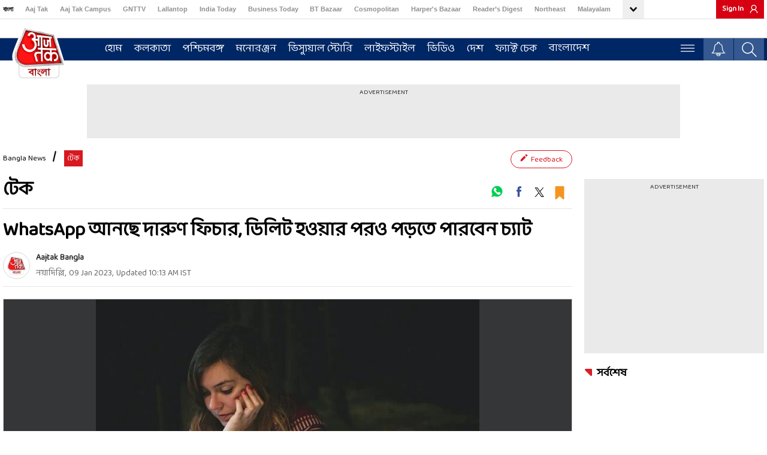

--- FILE ---
content_type: text/html; charset=utf-8
request_url: https://bangla.aajtak.in/technology-gadget/photo/whatsapp-reportedly-working-kept-messages-feature-ssr-494899-2023-01-09
body_size: 60444
content:
<!DOCTYPE html><html lang="bn"><head><link rel="manifest" href="https://bangla.aajtak.in/manifest.json"/><meta name="theme-color" content="#C04A4A"/><link rel="shortcut icon" href="https://bangla.aajtak.in/favicon.ico" type="image/vnd.microsoft.icon"/><link href="https://fonts.googleapis.com/css?family=Baloo+Da+2:400;500;600;700;800&amp;display=swap" rel="stylesheet"/><meta charSet="utf-8"/><meta name="viewport" content="width=device-width, minimum-scale=1, initial-scale=1.0, maximum-scale=5.0"/><link rel="apple-touch-icon" href="https://akm-img-a-in.tosshub.com/lingo/atbn/resources/img/apple-touch-icon.png"/><link rel="canonical" href="https://bangla.aajtak.in/technology-gadget/photo/whatsapp-reportedly-working-kept-messages-feature-ssr-494899-2023-01-09"/><meta name="description" content="WhatsApp আনছে দারুণ ফিচার, ডিলিট হওয়ার পরও পড়তে পারবেন চ্যাট। ডিসঅ্যাপিয়ারিং মেসেজ অন থাকলে অটোমেটিক ডিলিট হয়ে যাওয়া মেসেজও পড়তে পারবেন। দেখুন..."/><meta name="keywords" content="whatsapp reportedly working on kept messages feature"/><meta name="news_keywords" content="whatsapp reportedly working on kept messages feature"/><meta name="robots" content="max-image-preview:large"/><meta property="og:updated_time" content="2023-01-09T10:13:24+05:30"/><meta http-equiv="Last-Modified" content="2023-01-09T10:13:24+05:30"/><link rel="amphtml" href="https://bangla.aajtak.in/amp/technology-gadget/photo/whatsapp-reportedly-working-kept-messages-feature-ssr-494899-2023-01-09"/><meta name="branch:deeplink:data_type" content="photogallery"/><meta name="publish-date" content="2023-01-09T10:13:25+05:30"/><meta property="fb:pages" content="23230437118"/><meta property="og:site_name" content="AajTak Bangla"/><meta property="og:type" content="Article"/><meta property="og:title" content="WhatsApp আনছে দারুণ ফিচার, ডিলিট হওয়ার পরও পড়তে পারবেন চ্যাট"/><meta property="og:description" content="WhatsApp আনছে দারুণ ফিচার, ডিলিট হওয়ার পরও পড়তে পারবেন চ্যাট। ডিসঅ্যাপিয়ারিং মেসেজ অন থাকলে অটোমেটিক ডিলিট হয়ে যাওয়া মেসেজও পড়তে পারবেন। দেখুন..."/><meta property="og:url" content="https://bangla.aajtak.in/technology-gadget/photo/whatsapp-reportedly-working-kept-messages-feature-ssr-494899-2023-01-09"/><meta property="og:image" content="https://cf-img-a-in.tosshub.com/lingo/atbn/images/photo_gallery/202301/whatsapp_image_2023-01-09_at_09.25.22_0-sixteen_nine.jpeg"/><meta name="twitter:creator" content="@AajTakBangla"/><meta name="twitter:title" content="WhatsApp আনছে দারুণ ফিচার, ডিলিট হওয়ার পরও পড়তে পারবেন চ্যাট"/><meta name="twitter:site" content="@AajTakBangla"/><meta name="twitter:card" content="summary_large_image"/><meta name="twitter:description" content="WhatsApp আনছে দারুণ ফিচার, ডিলিট হওয়ার পরও পড়তে পারবেন চ্যাট। ডিসঅ্যাপিয়ারিং মেসেজ অন থাকলে অটোমেটিক ডিলিট হয়ে যাওয়া মেসেজও পড়তে পারবেন। দেখুন..."/><meta name="twitter:image" content="https://cf-img-a-in.tosshub.com/lingo/atbn/images/photo_gallery/202301/whatsapp_image_2023-01-09_at_09.25.22_0-sixteen_nine.jpeg"/><link rel="preconnect" crossorigin="" href="https://fastlane.rubiconproject.com"/><link rel="preconnect" crossorigin="" href="https://p.adsymptotic.com"/><link rel="preconnect" crossorigin="" href="https://acdn.adnxs.com"/><link rel="preconnect" crossorigin="" href="https://eus.rubiconproject.com"/><link rel="preconnect" crossorigin="" href="https://imasdk.googleapis.com"/><link rel="preconnect" crossorigin="" href="https://ajax.googleapis.com"/><link rel="preconnect" crossorigin="" href="https://static.chartbeat.com"/><link rel="preconnect" crossorigin="" href="https://s0.2mdn.net"/><link rel="preconnect" crossorigin="" href="https://tpc.googlesyndication.com"/><link rel="preconnect" crossorigin="" href="https://www.googletagmanager.com"/><link rel="preconnect" crossorigin="" href="https://akm-img-a-in.tosshub.com"/><link rel="preconnect" crossorigin="" href="https://cdn.ampproject.org"/><link rel="preconnect" crossorigin="" href="https://ads.pubmatic.com"/><link rel="preconnect" crossorigin="" href="https://www.google-analytics.com/"/><link rel="preconnect" crossorigin="" href="https://sb.scorecardresearch.com/"/><title class="jsx-df19860d1acf916f jsx-39f90d68b1de1c9a">WhatsApp আনছে দারুণ ফিচার, ডিলিট হওয়ার পরও পড়তে পারবেন চ্যাট</title><script type="application/ld+json">
            {
                "@context": "http://schema.org",
                "@type": "BreadcrumbList",
                "itemListElement":[
                    { "@type": "ListItem", "position": 1 ,"item": {
                                    "@id": "https://bangla.aajtak.in/",
                                    "name": "Bangla News"
                                }  },{ "@type": "ListItem", "position": 2 ,"item": {
                                    "@id": "https://bangla.aajtak.in/technology-gadget",
                                    "name": "টেক"
                                }  }
                ]
            }</script><script type="application/ld+json">
            {
                "@context": "http://schema.org/",
                "@type": "NewsArticle",
                "mainEntityOfPage": "https://bangla.aajtak.in/technology-gadget/photo/whatsapp-reportedly-working-kept-messages-feature-ssr-494899-2023-01-09",
                "headline":"WhatsApp আনছে দারুণ ফিচার, ডিলিট হওয়ার পরও পড়তে পারবেন চ্যাট",
                "inLanguage" : "bn",
                "datePublished":"2023-01-09T10:13:25+05:30",
                "dateModified":"2023-01-09T10:13:24+05:30",
                "keywords":["whatsapp reportedly working on kept messages feature"],
                "articleBody":"",
                "description":"WhatsApp আনছে দারুণ ফিচার, ডিলিট হওয়ার পরও পড়তে পারবেন চ্যাট। ডিসঅ্যাপিয়ারিং মেসেজ অন থাকলে অটোমেটিক ডিলিট হয়ে যাওয়া মেসেজও পড়তে পারবেন। দেখুন...",
                "image":{
                   "@type": "ImageObject",
                   "url":"https://cf-img-a-in.tosshub.com/lingo/atbn/images/photo_gallery/202301/whatsapp_image_2023-01-09_at_09.25.22_0-sixteen_nine.jpeg?size=1280:720",
                   "width":"1280",
                   "height":"720"
               },
               "author": {
                   "@type": "Person",
                   "name": "Aajtak Bangla",
                   "url": "https://bangla.aajtak.in/author/aajtak-bangla"
               },
               "publisher": {
                   "@type": "Organization",
                   "name": "AajTak Bangla",
                   "url": "https://bangla.aajtak.in/",
                   "logo": {
                       "@type": "ImageObject",
                       "url": "https://akm-img-a-in.tosshub.com/aajtak/resources/at_bangla_600x60.png",
                       "width": 600,
                       "height": 60
                   }
               },
               "associatedMedia":{
                   "@type": "ImageObject",
                   "url":"https://cf-img-a-in.tosshub.com/lingo/atbn/images/photo_gallery/202301/whatsapp_image_2023-01-09_at_09.25.22_0-sixteen_nine.jpeg?size=1280:720",
                   "caption":"WhatsApp আনছে দারুণ ফিচার, ডিলিট হওয়ার পরও পড়তে পারবেন চ্যাট",
                   "width":"1280",
                   "height":"720"
               }
              }</script><script type="application/ld+json">
             {
                "@context": "http://schema.org",
                "@type": "ImageGallery",
                "name": "WhatsApp আনছে দারুণ ফিচার, ডিলিট হওয়ার পরও পড়তে পারবেন চ্যাট",
                "headline": "WhatsApp আনছে দারুণ ফিচার, ডিলিট হওয়ার পরও পড়তে পারবেন চ্যাট",
                "description": "WhatsApp আনছে দারুণ ফিচার, ডিলিট হওয়ার পরও পড়তে পারবেন চ্যাট। ডিসঅ্যাপিয়ারিং মেসেজ অন থাকলে অটোমেটিক ডিলিট হয়ে যাওয়া মেসেজও পড়তে পারবেন। দেখুন...",
                "keywords": "whatsapp reportedly working on kept messages feature",
                "datePublished": "2023-01-09 10:13:25+5:30",
                "dateModified": "2023-01-09 10:13:24+5:30",
                "inLanguage": "bn",
                "url": "https://akm-img-a-in.tosshub.com/aajtak/resources/at_bangla_600x60.png",
                "mainEntityOfPage":{
                "@type": "WebPage",
                "@id": "https://akm-img-a-in.tosshub.com/aajtak/resources/at_bangla_600x60.png" 
                },
                 "image": {
                    "@type": "ImageObject",
                    "@url": "https://cf-img-a-in.tosshub.com/lingo/atbn/images/photo_gallery/202301/whatsapp_image_2023-01-09_at_09.25.22_0-sixteen_nine.jpeg",
                    "height":"800",
                    "width":"800"
                },
                "publisher": {
                "@type": "Organization",
                "name": "AajTak Bangla",
                "logo": {
                "@type": "ImageObject",
                "url": "https://akm-img-a-in.tosshub.com/aajtak/resources/at_bangla_600x60.png",
                "width": "600",
                "height": "60"
                }
                },
                "copyrightHolder":{
                    "@type":"Thing",
                    "name":"Living Media India Limited"
                },
                "sourceOrganization":{
                    "@type":"Organization",
                    "name":"Living Media India Limited"
                },
                "provider":{
                    "@type":"Thing","name":"Living Media India Limited"
                }
                }</script><meta name="branch:deeplink:url_id" content="[object Object]"/><script id="gpt-core" data-nscript="beforeInteractive">
	var is_mobile_h = window.innerWidth;
	function isMobile() {
		let type;
	if (/Android|webOS|iPhone|iPad|iPod|BlackBerry|IEMobile|Opera Mini|Windows Phone/i.test(
        window.navigator.userAgent ) ) {type='mobile'; } else {type='desktop'; }
       return type 
      }
    var atViewPort=(screen.width <= 720 ? 'mobile' : 'desktop');
    if(isMobile()==true) { atViewPort='mobile'; }
     function getCookie_gdpr(e){return(e=(document.cookie+";").match(new RegExp(e+"=.*;")))&&e[0].split(/=|;/)[1]}
	var adcookie_gdpr = getCookie_gdpr("gdpr_ad_ck");
	function getCookie_ppid(e){return(e=(document.cookie+";").match(new RegExp(e+"=.*;")))&&e[0].split(/=|;/)[1]}
	var googletag = googletag || {};
	googletag.cmd = googletag.cmd || [];
	</script><style data-href="https://akm-img-a-in.tosshub.com/sites/bangla-at-frontend/resources/prod-v2/_next/static/css/aa94488fb30f8d6e.css">#nprogress{pointer-events:none}#nprogress .bar{background:#29d;position:fixed;z-index:1031;top:0;left:0;width:100%;height:2px}#nprogress .peg{display:block;position:absolute;right:0;width:100px;height:100%;box-shadow:0 0 10px #29d,0 0 5px #29d;opacity:1;transform:rotate(3deg) translateY(-4px)}#nprogress .spinner{display:block;position:fixed;z-index:1031;top:15px;right:15px}#nprogress .spinner-icon{width:18px;height:18px;box-sizing:border-box;border-color:#29d transparent transparent #29d;border-style:solid;border-width:2px;border-radius:50%;animation:nprogress-spinner .4s linear infinite}.nprogress-custom-parent{overflow:hidden;position:relative}.nprogress-custom-parent #nprogress .bar,.nprogress-custom-parent #nprogress .spinner{position:absolute}@keyframes nprogress-spinner{0%{transform:rotate(0deg)}to{transform:rotate(1turn)}}</style><style data-href="https://akm-img-a-in.tosshub.com/sites/bangla-at-frontend/resources/prod-v2/_next/static/css/a94531571dcdd38e.css">@font-face{font-family:swiper-icons;src:url("data:application/font-woff;charset=utf-8;base64, [base64]//wADZ2x5ZgAAAywAAADMAAAD2MHtryVoZWFkAAABbAAAADAAAAA2E2+eoWhoZWEAAAGcAAAAHwAAACQC9gDzaG10eAAAAigAAAAZAAAArgJkABFsb2NhAAAC0AAAAFoAAABaFQAUGG1heHAAAAG8AAAAHwAAACAAcABAbmFtZQAAA/gAAAE5AAACXvFdBwlwb3N0AAAFNAAAAGIAAACE5s74hXjaY2BkYGAAYpf5Hu/j+W2+MnAzMYDAzaX6QjD6/4//Bxj5GA8AuRwMYGkAPywL13jaY2BkYGA88P8Agx4j+/8fQDYfA1AEBWgDAIB2BOoAeNpjYGRgYNBh4GdgYgABEMnIABJzYNADCQAACWgAsQB42mNgYfzCOIGBlYGB0YcxjYGBwR1Kf2WQZGhhYGBiYGVmgAFGBiQQkOaawtDAoMBQxXjg/wEGPcYDDA4wNUA2CCgwsAAAO4EL6gAAeNpj2M0gyAACqxgGNWBkZ2D4/wMA+xkDdgAAAHjaY2BgYGaAYBkGRgYQiAHyGMF8FgYHIM3DwMHABGQrMOgyWDLEM1T9/w8UBfEMgLzE////P/5//f/V/xv+r4eaAAeMbAxwIUYmIMHEgKYAYjUcsDAwsLKxc3BycfPw8jEQA/[base64]/uznmfPFBNODM2K7MTQ45YEAZqGP81AmGGcF3iPqOop0r1SPTaTbVkfUe4HXj97wYE+yNwWYxwWu4v1ugWHgo3S1XdZEVqWM7ET0cfnLGxWfkgR42o2PvWrDMBSFj/IHLaF0zKjRgdiVMwScNRAoWUoH78Y2icB/yIY09An6AH2Bdu/UB+yxopYshQiEvnvu0dURgDt8QeC8PDw7Fpji3fEA4z/PEJ6YOB5hKh4dj3EvXhxPqH/SKUY3rJ7srZ4FZnh1PMAtPhwP6fl2PMJMPDgeQ4rY8YT6Gzao0eAEA409DuggmTnFnOcSCiEiLMgxCiTI6Cq5DZUd3Qmp10vO0LaLTd2cjN4fOumlc7lUYbSQcZFkutRG7g6JKZKy0RmdLY680CDnEJ+UMkpFFe1RN7nxdVpXrC4aTtnaurOnYercZg2YVmLN/d/gczfEimrE/fs/bOuq29Zmn8tloORaXgZgGa78yO9/cnXm2BpaGvq25Dv9S4E9+5SIc9PqupJKhYFSSl47+Qcr1mYNAAAAeNptw0cKwkAAAMDZJA8Q7OUJvkLsPfZ6zFVERPy8qHh2YER+3i/BP83vIBLLySsoKimrqKqpa2hp6+jq6RsYGhmbmJqZSy0sraxtbO3sHRydnEMU4uR6yx7JJXveP7WrDycAAAAAAAH//wACeNpjYGRgYOABYhkgZgJCZgZNBkYGLQZtIJsFLMYAAAw3ALgAeNolizEKgDAQBCchRbC2sFER0YD6qVQiBCv/H9ezGI6Z5XBAw8CBK/m5iQQVauVbXLnOrMZv2oLdKFa8Pjuru2hJzGabmOSLzNMzvutpB3N42mNgZGBg4GKQYzBhYMxJLMlj4GBgAYow/P/PAJJhLM6sSoWKfWCAAwDAjgbRAAB42mNgYGBkAIIbCZo5IPrmUn0hGA0AO8EFTQAA");font-weight:400;font-style:normal}:root{--swiper-theme-color:#007aff}:host{position:relative;display:block;margin-left:auto;margin-right:auto;z-index:1}.swiper{margin-left:auto;margin-right:auto;position:relative;overflow:hidden;list-style:none;padding:0;z-index:1;display:block}.swiper-vertical>.swiper-wrapper{flex-direction:column}.swiper-wrapper{position:relative;width:100%;height:100%;z-index:1;display:flex;transition-property:transform;transition-timing-function:var(--swiper-wrapper-transition-timing-function,initial);box-sizing:content-box}.swiper-android .swiper-slide,.swiper-ios .swiper-slide,.swiper-wrapper{transform:translateZ(0)}.swiper-horizontal{touch-action:pan-y}.swiper-vertical{touch-action:pan-x}.swiper-slide{flex-shrink:0;width:100%;height:100%;position:relative;transition-property:transform;display:block}.swiper-slide-invisible-blank{visibility:hidden}.swiper-autoheight,.swiper-autoheight .swiper-slide{height:auto}.swiper-autoheight .swiper-wrapper{align-items:flex-start;transition-property:transform,height}.swiper-backface-hidden .swiper-slide{transform:translateZ(0);-webkit-backface-visibility:hidden;backface-visibility:hidden}.swiper-3d.swiper-css-mode .swiper-wrapper{perspective:1200px}.swiper-3d .swiper-wrapper{transform-style:preserve-3d}.swiper-3d{perspective:1200px}.swiper-3d .swiper-cube-shadow,.swiper-3d .swiper-slide{transform-style:preserve-3d}.swiper-css-mode>.swiper-wrapper{overflow:auto;scrollbar-width:none;-ms-overflow-style:none}.swiper-css-mode>.swiper-wrapper::-webkit-scrollbar{display:none}.swiper-css-mode>.swiper-wrapper>.swiper-slide{scroll-snap-align:start start}.swiper-css-mode.swiper-horizontal>.swiper-wrapper{scroll-snap-type:x mandatory}.swiper-css-mode.swiper-vertical>.swiper-wrapper{scroll-snap-type:y mandatory}.swiper-css-mode.swiper-free-mode>.swiper-wrapper{scroll-snap-type:none}.swiper-css-mode.swiper-free-mode>.swiper-wrapper>.swiper-slide{scroll-snap-align:none}.swiper-css-mode.swiper-centered>.swiper-wrapper:before{content:"";flex-shrink:0;order:9999}.swiper-css-mode.swiper-centered>.swiper-wrapper>.swiper-slide{scroll-snap-align:center center;scroll-snap-stop:always}.swiper-css-mode.swiper-centered.swiper-horizontal>.swiper-wrapper>.swiper-slide:first-child{-webkit-margin-start:var(--swiper-centered-offset-before);margin-inline-start:var(--swiper-centered-offset-before)}.swiper-css-mode.swiper-centered.swiper-horizontal>.swiper-wrapper:before{height:100%;min-height:1px;width:var(--swiper-centered-offset-after)}.swiper-css-mode.swiper-centered.swiper-vertical>.swiper-wrapper>.swiper-slide:first-child{-webkit-margin-before:var(--swiper-centered-offset-before);margin-block-start:var(--swiper-centered-offset-before)}.swiper-css-mode.swiper-centered.swiper-vertical>.swiper-wrapper:before{width:100%;min-width:1px;height:var(--swiper-centered-offset-after)}.swiper-3d .swiper-slide-shadow,.swiper-3d .swiper-slide-shadow-bottom,.swiper-3d .swiper-slide-shadow-left,.swiper-3d .swiper-slide-shadow-right,.swiper-3d .swiper-slide-shadow-top{position:absolute;left:0;top:0;width:100%;height:100%;pointer-events:none;z-index:10}.swiper-3d .swiper-slide-shadow{background:rgba(0,0,0,.15)}.swiper-3d .swiper-slide-shadow-left{background-image:linear-gradient(270deg,rgba(0,0,0,.5),rgba(0,0,0,0))}.swiper-3d .swiper-slide-shadow-right{background-image:linear-gradient(90deg,rgba(0,0,0,.5),rgba(0,0,0,0))}.swiper-3d .swiper-slide-shadow-top{background-image:linear-gradient(0deg,rgba(0,0,0,.5),rgba(0,0,0,0))}.swiper-3d .swiper-slide-shadow-bottom{background-image:linear-gradient(180deg,rgba(0,0,0,.5),rgba(0,0,0,0))}.swiper-lazy-preloader{width:42px;height:42px;position:absolute;left:50%;top:50%;margin-left:-21px;margin-top:-21px;z-index:10;transform-origin:50%;box-sizing:border-box;border-radius:50%;border:4px solid var(--swiper-preloader-color,var(--swiper-theme-color));border-top:4px solid transparent}.swiper-watch-progress .swiper-slide-visible .swiper-lazy-preloader,.swiper:not(.swiper-watch-progress) .swiper-lazy-preloader{animation:swiper-preloader-spin 1s linear infinite}.swiper-lazy-preloader-white{--swiper-preloader-color:#fff}.swiper-lazy-preloader-black{--swiper-preloader-color:#000}@keyframes swiper-preloader-spin{0%{transform:rotate(0deg)}to{transform:rotate(1turn)}}:root{--swiper-navigation-size:44px}.swiper-button-next,.swiper-button-prev{position:absolute;top:var(--swiper-navigation-top-offset,50%);width:calc(var(--swiper-navigation-size) / 44 * 27);height:var(--swiper-navigation-size);margin-top:calc(0px - (var(--swiper-navigation-size) / 2));z-index:10;cursor:pointer;display:flex;align-items:center;justify-content:center;color:var(--swiper-navigation-color,var(--swiper-theme-color))}.swiper-button-next.swiper-button-disabled,.swiper-button-prev.swiper-button-disabled{opacity:.35;cursor:auto;pointer-events:none}.swiper-button-next.swiper-button-hidden,.swiper-button-prev.swiper-button-hidden{opacity:0;cursor:auto;pointer-events:none}.swiper-navigation-disabled .swiper-button-next,.swiper-navigation-disabled .swiper-button-prev{display:none!important}.swiper-button-next svg,.swiper-button-prev svg{width:100%;height:100%;object-fit:contain;transform-origin:center}.swiper-rtl .swiper-button-next svg,.swiper-rtl .swiper-button-prev svg{transform:rotate(180deg)}.swiper-button-prev,.swiper-rtl .swiper-button-next{left:var(--swiper-navigation-sides-offset,10px);right:auto}.swiper-button-lock{display:none}.swiper-button-next:after,.swiper-button-prev:after{font-family:swiper-icons;font-size:var(--swiper-navigation-size);text-transform:none!important;letter-spacing:0;font-variant:normal;line-height:1}.swiper-button-prev:after,.swiper-rtl .swiper-button-next:after{content:"prev"}.swiper-button-next,.swiper-rtl .swiper-button-prev{right:var(--swiper-navigation-sides-offset,10px);left:auto}.swiper-button-next:after,.swiper-rtl .swiper-button-prev:after{content:"next"}</style><script defer="" src="https://akm-img-a-in.tosshub.com/sites/bangla-at-frontend/resources/prod-v2/_next/static/chunks/polyfills-42372ed130431b0a.js"></script><script>
            let buildchunks = "static/chunks/webpack-f5f66b886aedbc72.js,static/chunks/framework-36e851ed4a9099a0.js,static/chunks/main-626311a1f6043ab0.js,static/chunks/pages/_app-75d92a8e8ba9135c.js,static/chunks/8220-8c3b7d4a24781c26.js,static/chunks/1040-d50e9aa7983a4321.js,static/chunks/5695-9b04914c505b8b43.js,static/chunks/8565-0a69d4f4abfa51bf.js,static/chunks/6269-5f53723f1842e7e5.js,static/chunks/4726-7a44468de9e0f1d7.js,static/chunks/7285-c8ba231aec492876.js,static/chunks/1309-3b1ce648b7dc42c2.js,static/chunks/4501-e0fe25623464d0ab.js,static/chunks/613-9e7924c3066e4833.js,static/chunks/1481-657c12f34e1646c8.js,static/chunks/4-9ae990cbb548a2c2.js,static/chunks/1226-8843611189c44e7c.js,static/chunks/3676-739f03788e117306.js,static/chunks/pages/[section]/photo/[...detail]-deba96d8e9fb6a56.js,static/TLxr-YZ-kAImKiPR9wCqP/_buildManifest.js,static/TLxr-YZ-kAImKiPR9wCqP/_ssgManifest.js";
            var _itbuildchunks = buildchunks.split(',');
            window.addEventListener('load', () => {
              //console.log("window load _itbuildchunks: ", _itbuildchunks);
              for (var i = 0; i < _itbuildchunks.length; i++) {
                let headEl = (document.getElementsByTagName('head')[0] || document.getElementsByTagName('body')[0]);
                if(headEl){
                  let givenjs = _itbuildchunks[i];
                  var script = document.createElement("script");
                  script.src = 'https://akm-img-a-in.tosshub.com/sites/bangla-at-frontend/resources/prod-v2'+'/_next/'+givenjs;
                  script.defer = true;
                  script.async = true;
                  script.crossorigin = "anonymous";
                  headEl.appendChild(script);
                }
              }
            })
            </script><style id="__jsx-a3c2660ebdca1205">*,::before,::after{-webkit-box-sizing:border-box;-moz-box-sizing:border-box;box-sizing:border-box;padding:0;margin:0}html body{margin:0;font-family:"Baloo Da 2",cursive;font-size:18px;font-weight:400;line-height:25px;color:#666;text-align:left;background-color:#fff;-webkit-text-size-adjust:100%}a{color:#007bff;text-decoration:none;background-color:transparent;-webkit-text-decoration-skip:objects}a:not([href]):not([tabindex]):focus{outline:0}p{margin-top:0;margin-bottom:18px}div>p:last-child{margin-bottom:0}ul{margin:0;list-style:none}.wrapper{width:100%}.clearfix{clear:both}button,html input[type=button],input[type=reset],input[type=submit]{-webkit-appearance:button;cursor:pointer}.container{width:100%;padding-right:10px;padding-left:10px;margin-right:auto;margin-left:auto}@media(min-width:768px)and (max-width:1100px){.container{padding-right:20px;padding-left:20px}.main-parent-section{width:100%;padding-right:20px;padding-left:20px}}.justfy-center{-webkit-box-pack:center!important;-webkit-justify-content:center!important;-moz-box-pack:center!important;-ms-flex-pack:center!important;justify-content:center!important}.at_row{display:-webkit-box;display:-ms-flexbox;display:-webkit-box;display:-webkit-flex;display:-moz-box;display:-ms-flexbox;display:flex;-ms-flex-wrap:wrap;-webkit-flex-wrap:wrap;flex-wrap:wrap;margin:0 0}.at_col4,.at_col5,.at_col7,.at_col8{position:relative;width:100%;min-height:1px;padding:0 10px}.content-area{width:100%;min-height:1px;-webkit-box-flex:0;-ms-flex:0 0 -webkit-calc(100% - 320px);-ms-flex:0 0 -moz-calc(100% - 320px);-ms-flex:0 0 calc(100% - 320px);-webkit-flex:0 0 -webkit-calc(100% - 320px);-moz-box-flex:0;flex:0 0 -webkit-calc(100% - 320px);flex:0 0 -moz-calc(100% - 320px);flex:0 0 calc(100% - 320px);max-width:-webkit-calc(100% - 320px);max-width:-moz-calc(100% - 320px);max-width:calc(100% - 320px);padding:0;margin-right:20px}.sidebar{width:100%;min-height:1px;-webkit-box-flex:0;-ms-flex:0 0 300px;-webkit-flex:0 0 300px;-moz-box-flex:0;flex:0 0 300px;max-width:300px;padding:0}.at_col4{-webkit-box-flex:0;-ms-flex:0 0 33.333333%;-webkit-flex:0 0 33.333333%;-moz-box-flex:0;flex:0 0 33.333333%;max-width:33.333333%}.at_col5{-webkit-box-flex:0;-ms-flex:0 0 41.666667%;-webkit-flex:0 0 41.666667%;-moz-box-flex:0;flex:0 0 41.666667%;max-width:41.666667%}.at_col7{-webkit-box-flex:0;-ms-flex:0 0 58.333333%;-webkit-flex:0 0 58.333333%;-moz-box-flex:0;flex:0 0 58.333333%;max-width:58.333333%}.at_col8{-webkit-box-flex:0;-ms-flex:0 0 66.666667%;-webkit-flex:0 0 66.666667%;-moz-box-flex:0;flex:0 0 66.666667%;max-width:66.666667%}@media(max-width:1199px){.content-area,.sidebar{-ms-flex:0 0 100%;-webkit-box-flex:0;-webkit-flex:0 0 100%;-moz-box-flex:0;flex:0 0 100%;max-width:100%;margin-right:0;padding-left:0;padding-right:0}.lazyload{-webkit-background-size:cover;-moz-background-size:cover;-o-background-size:cover;background-size:cover;margin:0 auto}}.zedo-css{width:100%}.zedo-css div{display:block;line-height:0;font-size:0}.wether-body{width:100%;height:auto;padding:5px 0 1px}.weather-div{width:263px;margin-left:170px}@media(max-width:1199px){.weather-div{width:80%;margin-left:110px;height:5px}}.ad__sticky{display:none}@media(max-width:1024px){.ssoLoginMain span.sso_image{margin:3px 0px}.ad__sticky{position:fixed;bottom:0px;z-index:57;background-color:#fff;width:100%;display:-webkit-box;display:-webkit-flex;display:-moz-box;display:-ms-flexbox;display:flex;-webkit-flex-wrap:wrap;-ms-flex-wrap:wrap;flex-wrap:wrap;-webkit-box-pack:center;-webkit-justify-content:center;-moz-box-pack:center;-ms-flex-pack:center;justify-content:center}.wether-body{padding:5px 0 3px}body.innerPage{padding-top:90px}.innerPage .top-head-body{position:fixed;top:0;left:0;width:100%;z-index:999;background-color:#fff}}@media only screen and (max-width:767px){.wether-body{display:none}.weather-div{width:100%;margin-left:0;height:0}}.top-head-body{width:100%;height:auto;border-bottom:1px solid#dfdfdf}.top-head-container{width:100%;display:-webkit-box;display:-webkit-flex;display:-moz-box;display:-ms-flexbox;display:flex;-webkit-flex-wrap:wrap;-ms-flex-wrap:wrap;flex-wrap:wrap}.top-hed-menu{width:-webkit-calc(100% - 205px);width:-moz-calc(100% - 205px);width:calc(100% - 205px);margin-right:15px;overflow:hidden}.top-hed-menu ul{max-width:100%;display:-webkit-box;display:-webkit-flex;display:-moz-box;display:-ms-flexbox;display:flex;-webkit-flex-wrap:wrap;-ms-flex-wrap:wrap;flex-wrap:wrap;overflow:hidden}.top-hed-menu ul li{padding:0 31px 3px 0}.top-hed-menu ul li a{font-size:11px;font-weight:700;color:#938e8e;white-space:nowrap}.top-hed-menu ul li.active{border:none}.top-hed-menu ul li.active a{color:#000}.top-hed-menu ul li:nth-child(1) a{color:#000}.login{font-size:11px;color:#938e8e;font-weight:700;-webkit-box-align:center;-webkit-align-items:center;-moz-box-align:center;-ms-flex-align:center;align-items:center;display:block;display:-webkit-box;display:-webkit-flex;display:-moz-box;display:-ms-flexbox;display:flex;text-transform:uppercase;margin-left:auto}.login span.sso_user_svg{width:14px;margin-right:0px;display:-webkit-box;display:-webkit-flex;display:-moz-box;display:-ms-flexbox;display:flex;-webkit-box-align:center;-webkit-align-items:center;-moz-box-align:center;-ms-flex-align:center;align-items:center;margin-left:10px}.login span svg{width:14px;height:14px;color:#919191;fill:#919191}.login iframe{visibility:hidden}.sso_user{text-transform:capitalize;color:#fff}.ssoLoginMain{width:100%;height:auto;display:-webkit-box;display:-webkit-flex;display:-moz-box;display:-ms-flexbox;display:flex;-webkit-flex-wrap:wrap;-ms-flex-wrap:wrap;flex-wrap:wrap}.ssoLoginInner{padding-right:0px;margin-right:0px}.ssoLoginMain span.sso_image{width:auto;margin-left:5px;width:25px;height:25px;-webkit-border-radius:50%;-moz-border-radius:50%;border-radius:50%;border:1px solid#d4d2d2;overflow:hidden;display:-webkit-box;display:-webkit-flex;display:-moz-box;display:-ms-flexbox;display:flex}.ssoLoginMain span.sso_image img{width:23px;height:23px;position:relative;top:-1px}#login-area{position:relative;display:-webkit-box;display:-webkit-flex;display:-moz-box;display:-ms-flexbox;display:flex;-webkit-flex-wrap:wrap;-ms-flex-wrap:wrap;flex-wrap:wrap;margin-left:auto}#login-area ul{position:absolute;top:100%;width:112px;right:0px;z-index:9999;border:1px solid#d6d6d6;padding:5px 10px;background-color:#fff;-webkit-box-shadow:0 0 5px rgba(0,0,0,.2);-moz-box-shadow:0 0 5px rgba(0,0,0,.2);box-shadow:0 0 5px rgba(0,0,0,.2);display:none}#login-area:hover ul{display:block}#login-area ul li{border-bottom:1px solid#c1c1c1;padding-bottom:4px;margin-bottom:3px}#login-area ul li:last-child{border-bottom:none;padding:0px;margin-bottom:0px}.login a{color:#919191;text-transform:capitalize}#login-area ul li:hover a{color:#000}.sso_user-mobile{display:none}.mobile-menu-sso{display:none}#login-area #signIn{display:none}@media(max-width:1199px){.top-hed-menu{overflow:hidden;margin-right:0}.top-hed-menu ul{-webkit-flex-wrap:nowrap;-ms-flex-wrap:nowrap;flex-wrap:nowrap;overflow:hidden}.top-hed-menu ul li{padding:4px 15px 4px 0}.login{width:auto;margin-left:17px}.login a{font-size:14px}.top-hed-menu{width:-webkit-calc(100% - 102px);width:-moz-calc(100% - 102px);width:calc(100% - 102px)}.login #login-area a{font-size:13px}}@media(max-width:1024px){body.innerPage{padding-top:90px}.innerPage .top-head-body{position:fixed;top:0;left:0;width:100%;z-index:999;background-color:#fff}}@media(max-width:767px){.top-head-body{display:block}.top-hed-menu{overflow-x:hidden}.top-hed-menu ul{max-width:100%;-webkit-flex-wrap:nowrap;-ms-flex-wrap:nowrap;flex-wrap:nowrap;overflow-x:scroll}.top-hed-menu ul li.active{background:none}.top-hed-menu ul li.active a{color:#000}.top-hed-menu ul li{padding:5px 15px 4px 0;text-align:center}.top-hed-menu ul li a{white-space:nowrap}.login{margin-top:1px;margin-left:0}.login a{font-size:12px}.top-hed-menu{margin-right:0px}#login-area ul{left:auto;right:-10px}}.other-navigation-list .radio-at svg{width:27px;color:#fff;fill:#fff}.other-navigation-list a{line-height:0}.notification-at{position:relative}ul.mCustomScrollbar::-webkit-scrollbar{width:5px}ul.mCustomScrollbar::-webkit-scrollbar-track{background:#fff}ul.mCustomScrollbar::-webkit-scrollbar-thumb{background:#f73434;-webkit-border-radius:5px;-moz-border-radius:5px;border-radius:5px}.notification-at span svg{width:24px;color:#fff;fill:#fff;top:5px;stroke-width:.34;stroke-miterlimit:10}.livetv-at a svg{width:27px;fill:#fff;stroke:#FFF;stroke-width:.2;stroke-miterlimit:10}.navigation-at .sticky-logo,.navigation-at.fixed-nav .init-logo{display:none}.navigation-at .init-logo,.navigation-at.fixed-nav .sticky-logo{display:block;margin-top:2px}.logo h1{display:none}.other-navigation-list{display:-webkit-box;display:-webkit-flex;display:-moz-box;display:-ms-flexbox;display:flex;-webkit-box-flex:1;-webkit-flex:1 0 0%;-moz-box-flex:1;-ms-flex:1 0 0%;flex:1 0 0%;-webkit-box-pack:end;-webkit-justify-content:flex-end;-moz-box-pack:end;-ms-flex-pack:end;justify-content:flex-end;position:relative;padding-top:0}.other-navigation-list>div{padding:0 8px;display:-webkit-box;display:-webkit-flex;display:-moz-box;display:-ms-flexbox;display:flex;-webkit-box-align:center;-webkit-align-items:center;-moz-box-align:center;-ms-flex-align:center;align-items:center;-webkit-box-pack:center;-webkit-justify-content:center;-moz-box-pack:center;-ms-flex-pack:center;justify-content:center;background-color:#34588f;width:50px}.notification-at{margin-right:1px}.other-navigation-list .radio-at,.other-navigation-list .livetv-at{display:block;width:63px;padding-top:7px;border-right:1px solid#002765}.other-navigation-list .radio-at,.other-navigation-list .livetv-at img{width:100%}.navigation-at.fixed-nav .other-navigation-list .livetv-at{padding-top:16px}@media(min-width:1270px){.container{max-width:1270px;margin:0 auto;padding:0}}.ipad-mob-link{display:none}.smoothNav{margin-bottom:78px}@media(max-width:1024px){.smoothNav{margin-bottom:65px}.navigation-container{display:-webkit-box;display:-webkit-flex;display:-moz-box;display:-ms-flexbox;display:flex;-webkit-flex-wrap:wrap;-ms-flex-wrap:wrap;flex-wrap:wrap}.navigation-at{background:#002866;z-index:999;position:relative}.navigation-at .container{display:-webkit-box;display:-webkit-flex;display:-moz-box;display:-ms-flexbox;display:flex;-webkit-box-align:center;-webkit-align-items:center;-moz-box-align:center;-ms-flex-align:center;align-items:center;-webkit-box-pack:start;-webkit-justify-content:flex-start;-moz-box-pack:start;-ms-flex-pack:start;justify-content:flex-start;display:-webkit-box;display:-webkit-flex;display:-moz-box;display:-ms-flexbox;display:flex;height:40px;position:relative}.innerPage .navigation-at .container{height:40px}.navigation-at .logo{width:80px;position:relative;left:0px;top:3px;-moz-transition:all.5s;-o-transition:all.5s;transition:all.5s;-webkit-transition:all.5s}.navigation-at .logo img{width:100%}.fixed-nav.navigation-at .logo{width:90px;top:0px}.innerPage .navigation-at{position:fixed;top:36px;width:100%;left:0;z-index:999}.mb-nav{width:21px;height:22px;display:-webkit-box;display:-webkit-flex;display:-moz-box;display:-ms-flexbox;display:flex;-webkit-box-orient:vertical;-webkit-box-direction:normal;-webkit-flex-direction:column;-moz-box-orient:vertical;-moz-box-direction:normal;-ms-flex-direction:column;flex-direction:column;-webkit-box-pack:space-evenly;-webkit-justify-content:space-evenly;-moz-box-pack:space-evenly;-ms-flex-pack:space-evenly;justify-content:space-evenly}.mb-nav span{display:block;height:2px;background:#fff;width:20px}.other-navigation-list{display:-webkit-box;display:-webkit-flex;display:-moz-box;display:-ms-flexbox;display:flex;-webkit-box-flex:1;-webkit-flex:1 0 0%;-moz-box-flex:1;-ms-flex:1 0 0%;flex:1 0 0%;-webkit-box-pack:end;-webkit-justify-content:flex-end;-moz-box-pack:end;-ms-flex-pack:end;justify-content:flex-end;position:relative;padding-top:12px}.navigation-at nav{position:absolute;left:0;top:0;background-color:transparent;width:60vw;height:100vh;position:fixed;-webkit-transform:translatex(-60vw);-moz-transform:translatex(-60vw);-ms-transform:translatex(-60vw);-o-transform:translatex(-60vw);transform:translatex(-60vw);z-index:99;display:none;-webkit-transition:all ease-in.42s;-moz-transition:all ease-in.42s;-o-transition:all ease-in.42s;transition:all ease-in.42s;max-width:385px}.navigation-at nav ul.at-menu{padding:0;overflow-y:auto;background-color:#002866;padding:0px;padding-bottom:0px}.navigation-at nav ul.at-menu li a{font-size:16px;text-decoration:none;color:#fff;font-weight:600;padding:10px 0;display:block;font-weight:400}.navigation-at nav ul.at-menu li:not(:last-child){border-bottom:1px solid#1a3e76}.navigation-at nav.open{-webkit-transform:translatex(0);-moz-transform:translatex(0);-ms-transform:translatex(0);-o-transform:translatex(0);transform:translatex(0);-webkit-transition:all ease-out.42s;-moz-transition:all ease-out.42s;-o-transition:all ease-out.42s;transition:all ease-out.42s;-webkit-box-shadow:-7px 3px 28px#252525;-moz-box-shadow:-7px 3px 28px#252525;box-shadow:-7px 3px 28px#252525;overflow-y:scroll}.navigation-at nav ul{display:-webkit-box;display:-webkit-flex;display:-moz-box;display:-ms-flexbox;display:flex;-webkit-box-orient:vertical;-webkit-box-direction:normal;-webkit-flex-direction:column;-moz-box-orient:vertical;-moz-box-direction:normal;-ms-flex-direction:column;flex-direction:column}.secondlevel-dropdown .dropdown-heading,.secondlevel-dropdown .dropdown-bigstory,.secondlevel-dropdown .dropdown-otherstorylist{display:none}.secondlevel-dropdown{display:none;background:#1a3e76;margin:0 -15px;position:relative;margin-left:-35px;width:-webkit-calc(100% + 70px);width:-moz-calc(100% + 70px);width:calc(100% + 70px)}.secondlevel-dropdown .section-otherlinks ul{list-style:none}.secondlevel-dropdown .section-otherlinks{padding-left:30px}.navigation-at nav ul.at-menu>li{padding-left:30px;padding-right:30px}.navigation-at nav ul.at-menu>li:not(.active){padding:0 10px;margin-left:0;width:100%}.active{background:none}.navigation-at nav ul.at-menu li.active>a{color:#ffe600}nav ul li.child-dropdown{position:relative}nav ul li.child-dropdown::after{content:"";position:absolute;background:url([data-uri])center center no-repeat;width:30px;height:30px;right:0;top:10px;-webkit-background-size:28px;-moz-background-size:28px;-o-background-size:28px;background-size:28px}.child-dropdown>.submenu-open{display:none}.submenu-open::after{position:absolute;content:"";-webkit-transform:rotate(180deg);-moz-transform:rotate(180deg);-ms-transform:rotate(180deg);-o-transform:rotate(180deg);transform:rotate(180deg);background:url([data-uri])center center no-repeat}.innerPage .navigation-at{position:fixed;top:36px;width:100%;left:0;z-index:999}}@media(min-width:1025px){body.innerPage{padding-top:91px}.navigation-at{padding-top:0;-moz-transition:all.5s;-o-transition:all.5s;transition:all.5s;-webkit-transition:all.5s;position:relative;z-index:99;margin-bottom:65px}.navigation-at .container{display:-webkit-box;display:-webkit-flex;display:-moz-box;display:-ms-flexbox;display:flex;-webkit-box-pack:justify;-webkit-justify-content:space-between;-moz-box-pack:justify;-ms-flex-pack:justify;justify-content:space-between;-webkit-box-align:center;-webkit-align-items:center;-moz-box-align:center;-ms-flex-align:center;align-items:center;height:100%;min-height:40px;-moz-transition:all.5s;-o-transition:all.5s;transition:all.5s;-webkit-transition:all.5s;position:relative}.navigation-at nav{-webkit-flex-basis:-webkit-calc(100% - 120px);-ms-flex-preferred-size:calc(100% - 120px);flex-basis:-webkit-calc(100% - 120px);flex-basis:-moz-calc(100% - 120px);flex-basis:calc(100% - 120px);margin-left:120px;position:relative;-moz-transition:all.5s;-o-transition:all.5s;transition:all.5s;-webkit-transition:all.5s}.navigation-at nav ul.at-menu{display:-webkit-box;display:-webkit-flex;display:-moz-box;display:-ms-flexbox;display:flex;list-style:none;-webkit-flex-wrap:wrap;-ms-flex-wrap:wrap;flex-wrap:wrap;z-index:1;position:relative;overflow:hidden;height:36px}.fixed-nav.navigation-at nav ul.at-menu{overflow:hidden;height:36px}.navigation-at nav ul.at-menu li.all-menu{position:relative}.navigation-at nav ul.at-menu>li:not(:last-child){padding:4px 0 2px;z-index:999}.navigation-at nav ul.at-menu>li>a{color:#fff;text-decoration:none;padding:0 10px;font-size:18px;font-weight:400;white-space:nowrap;position:relative}.navigation-at nav ul.at-menu>li:not(.all-menu)>a:hover::after,.navigation-at nav ul>li.active>a:after{content:"";position:absolute;bottom:-4px;height:5px;width:100%;background-color:#ff3720;left:0;z-index:1}.fixed-nav.navigation-at nav ul>li.active>a:after{bottom:-19px}.fixed-nav.navigation-at nav ul.at-menu>li:not(.all-menu)>a:hover::after,.fixed-nav.navigation-at nav ul>li.active>a:after{bottom:-13px}.navigation-at nav ul.at-menu>li:hover>.secondlevel-dropdown{display:block}.navigation-at nav ul.at-menu li.active>a{font-weight:600}.navigation-at .logo img{width:100%}.navigation-at .logo{position:absolute;top:0;width:105px;-moz-transition:all.5s;-o-transition:all.5s;transition:all.5s;-webkit-transition:all.5s;z-index:2}.navigation-container{background-color:#002765;min-height:38px;border-top:1px solid#b0b0b0;height:38px}.innerPage .navigation-container,.innerPage .navigation-container .container{min-height:61px}.innerPage .top-head-body{position:fixed;top:0;left:0;width:100%;z-index:999;background-color:#fff}.innerPage .navigation-at{position:fixed;top:30px;width:100%;left:0;-webkit-box-shadow:0 3px 5px rgba(0,0,0,.6);-moz-box-shadow:0 3px 5px rgba(0,0,0,.6);box-shadow:0 3px 5px rgba(0,0,0,.6);z-index:999}.hide{display:none}.navigation-at nav ul.at-menu li.all-menu{margin-right:0}.navigation-at nav ul.at-menu li.all-menu.boderdot{margin-right:0;padding-left:-1px;position:relative;left:-1px;top:6px}.navigation-at nav ul.at-menu li.all-menu.boderdot a{border:1px solid#626979;-webkit-align-content:flex-start;-ms-flex-line-pack:start;align-content:flex-start;-webkit-align-self:baseline;-ms-flex-item-align:baseline;align-self:baseline;-webkit-box-orient:horizontal;-webkit-box-direction:normal;-webkit-flex-direction:row;-moz-box-orient:horizontal;-moz-box-direction:normal;-ms-flex-direction:row;flex-direction:row;-webkit-box-align:start;-webkit-align-items:flex-start;-moz-box-align:start;-ms-flex-align:start;align-items:flex-start;display:inline-block;display:block;-webkit-border-top-left-radius:5px;-moz-border-radius-topleft:5px;border-top-left-radius:5px;-webkit-border-top-right-radius:5px;-moz-border-radius-topright:5px;border-top-right-radius:5px;margin-top:0}.navigation-at nav ul.at-menu li.all-menu.boderdot a i{top:-6px;padding:0;margin-top:0;margin-top:-4px;position:relative}.navigation-at.fixed-nav nav ul.at-menu li.all-menu.boderdot a{padding-bottom:8px}.navigation-at nav ul.at-menu>li:last-child{position:relative;top:8px;padding-top:0;-webkit-border-top-right-radius:4px;-moz-border-radius-topright:4px;border-top-right-radius:4px;-webkit-border-top-left-radius:4px;-moz-border-radius-topleft:4px;border-top-left-radius:4px;height:100%}.navigation-at nav ul.at-menu>li:last-child a{top:-5px}.other-navigation-list{display:-webkit-box;display:-webkit-flex;display:-moz-box;display:-ms-flexbox;display:flex;-webkit-box-pack:center;-webkit-justify-content:center;-moz-box-pack:center;-ms-flex-pack:center;justify-content:center;height:37px;position:relative;top:-2px}.other-navigation-list>div{padding:0 8px;cursor:pointer}.radio-at svg{color:#fff;fill:#fff}div#belll svg{color:#000}.all-menu i.fa-circle1{background:#fff;width:4px;height:4px;-webkit-border-radius:4px;-moz-border-radius:4px;border-radius:4px;display:inline-block}#menulist{position:absolute;width:190px;background:#002765;top:94%;-webkit-border-radius:0 0 5px 5px;-moz-border-radius:0 0 5px 5px;border-radius:0 0 5px 5px;border-top:3px solid#626979;padding:10px;display:none;z-index:9;position:absolute;z-index:99999}#menulist{list-style:none;padding-right:30px;padding-left:30px;right:3.5%}#menulist li a{color:#fff;text-decoration:none;display:block;padding:5px 5px;font-size:17px}#menulist li a{text-align:right}#menulist li:not(:last-child){margin-bottom:10px}.secondlevel-dropdown{position:absolute;background:#fff;width:116%;height:auto;left:0;top:105%;border-top:2px solid#fd371f;padding:10px 15px;-webkit-box-shadow:0 3px 10px 1px#b8b8b8;-moz-box-shadow:0 3px 10px 1px#b8b8b8;box-shadow:0 3px 10px 1px#b8b8b8;-webkit-border-radius:0 0 5px 5px;-moz-border-radius:0 0 5px 5px;border-radius:0 0 5px 5px;display:none;z-index:99}.dropdown-heading{display:-webkit-box;display:-webkit-flex;display:-moz-box;display:-ms-flexbox;display:flex;-webkit-box-pack:justify;-webkit-justify-content:space-between;-moz-box-pack:justify;-ms-flex-pack:justify;justify-content:space-between;border-bottom:1px solid#dfdfdf;padding-bottom:10px;-webkit-box-align:center;-webkit-align-items:center;-moz-box-align:center;-ms-flex-align:center;align-items:center;position:relative}.dropdown-heading h3{font-size:28px;font-weight:700;color:#000}.dropdown-heading h3:after{width:30px;height:5px;background:#ff3720;content:"";position:absolute;bottom:0;left:0}.dropdown-heading a{color:#d41913;text-decoration:none;font-weight:600}.dropdown-details{display:-webkit-box;display:-webkit-flex;display:-moz-box;display:-ms-flexbox;display:flex;padding:20px 0 10px;-webkit-flex-wrap:wrap;-ms-flex-wrap:wrap;flex-wrap:wrap}.dropdown-details>div{padding:0 15px;-webkit-box-flex:1;-webkit-flex:1 0 0%;-moz-box-flex:1;-ms-flex:1 0 0%;flex:1 0 0%}.dropdown-details>div:not(:last-child){border-right:1px solid#dfdfdf}.dropdown-details .section-otherlinks{width:425px}.dropdown-details .ajex-nav-data{width:-webkit-calc(100% - 425px);width:-moz-calc(100% - 425px);width:calc(100% - 425px);display:-webkit-box;display:-webkit-flex;display:-moz-box;display:-ms-flexbox;display:flex;-webkit-flex-wrap:wrap;-ms-flex-wrap:wrap;flex-wrap:wrap;-webkit-box-pack:justify;-webkit-justify-content:space-between;-moz-box-pack:justify;-ms-flex-pack:justify;justify-content:space-between}.dropdown-details .dropdown-otherstorylist,.dropdown-details .dropdown-bigstory{width:48%}.section-otherlinks ul{display:-webkit-box;display:-webkit-flex;display:-moz-box;display:-ms-flexbox;display:flex;-webkit-flex-wrap:wrap;-ms-flex-wrap:wrap;flex-wrap:wrap;list-style:none;-webkit-box-pack:justify;-webkit-justify-content:space-between;-moz-box-pack:justify;-ms-flex-pack:justify;justify-content:space-between}.section-otherlinks ul li{-webkit-flex-basis:30%;-ms-flex-preferred-size:30%;flex-basis:30%;border-bottom:1px solid#dfdfdf;margin-bottom:10px}.section-otherlinks ul li a{font-size:16px;color:#333;padding-bottom:10px;display:block;text-decoration:none;font-weight:600}.dropdown-bigstory{display:-webkit-box;display:-webkit-flex;display:-moz-box;display:-ms-flexbox;display:flex;-webkit-box-pack:justify;-webkit-justify-content:space-between;-moz-box-pack:justify;-ms-flex-pack:justify;justify-content:space-between}.dropdown-bigstory>div{-webkit-flex-basis:-webkit-calc((100%/2) - 10px);-ms-flex-preferred-size:calc((100%/2) - 10px);flex-basis:-webkit-calc((100%/2) - 10px);flex-basis:-moz-calc((100%/2) - 10px);flex-basis:calc((100%/2) - 10px)}.dropdown-bigstory .bigstory-details img{width:100%}.dropdown-bigstory .bigstory-details h4 a{font-size:15px;color:#333;text-decoration:none;line-height:18px;font-weight:400}.dropdown-otherstorylist ul{list-style:none}.dropdown-details .dropdown-otherstorylist ul li{padding:5px 0}.dropdown-details .dropdown-otherstorylist ul li:not(:last-child){border-bottom:1px solid#dfdfdf}.dropdown-details .dropdown-otherstorylist ul li a{font-size:14px;text-decoration:none;color:#333;font-weight:600}.fixed-nav #menulist{top:92%;right:9.2%;padding-left:30px;padding-right:30px}.fixed-nav.navigation-at nav ul.at-menu>li:last-child{padding-bottom:10px}#login-area #signIn{display:block}}@media(max-width:1900px){.navigation-at.fixed-nav .logo{width:85px}}@media(max-width:1200px){.navigation-at.fixed-nav .logo{width:86px}}@media(max-width:991px){.navigation-at.fixed-nav .logo{width:85px}}@media(min-width:1100px){.navigation-at{padding-top:0;margin-bottom:40px}.navigation-at nav{-webkit-flex-basis:-webkit-calc(100% - 220px);-ms-flex-preferred-size:calc(100% - 220px);flex-basis:-webkit-calc(100% - 220px);flex-basis:-moz-calc(100% - 220px);flex-basis:calc(100% - 220px);margin-left:160px;position:relative;height:38px}.navigation-at .logo{top:-24px;width:100px}.innerPage .navigation-at .logo{width:71px;line-height:0;top:3px}.navigation-container{margin-top:0;-moz-transition:all.5s;-o-transition:all.5s;transition:all.5s;-webkit-transition:all.5s}.navigation-at.fixed-nav .navigation-container .container{min-height:61px;-webkit-box-align:end;-webkit-align-items:flex-end;-moz-box-align:end;-ms-flex-align:end;align-items:flex-end;padding-bottom:0;-moz-transition:all.8s;-o-transition:all.8s;transition:all.8s;-webkit-transition:all.8s;max-height:61px}.fixed-nav .navigation-container{position:fixed;top:0;left:0;width:100%;padding-top:0;z-index:999;height:58px;-moz-transition:all.8s;-o-transition:all.8s;transition:all.8s;-webkit-transition:all.8s;border-bottom:1px solid#5c5957;-webkit-box-shadow:0 4px 12px rgba(0,0,0,.4);-moz-box-shadow:0 4px 12px rgba(0,0,0,.4);box-shadow:0 4px 12px rgba(0,0,0,.4);max-height:58px}.fixed-nav .logo{width:90px;top:8px;-moz-transition:all.5s;-o-transition:all.5s;transition:all.5s;-webkit-transition:all.5s}.navigation-at.fixed-nav nav{margin-left:120px;-moz-transition:all.5s;-o-transition:all.5s;transition:all.5s;-webkit-transition:all.5s;height:49px}.navigation-at.fixed-nav .other-navigation-list{height:56px;top:-5px}}@media(max-width:1e3px)and (min-width:768px){.dropdown-details .dropdown-otherstorylist{display:none}.dropdown-details>div:nth-last-child(2){border-right:0}}@media(max-width:1024px){.navigation-at{margin-bottom:40px}.navigation-at.fixed-nav .navigation-container .container{min-height:51px;-webkit-box-align:center;-webkit-align-items:center;-moz-box-align:center;-ms-flex-align:center;align-items:center;padding-bottom:0;-moz-transition:all.8s;-o-transition:all.8s;transition:all.8s;-webkit-transition:all.8s}.navigation-at.fixed-nav .other-navigation-list{height:51px}div.fixed-nav{position:fixed;top:0;left:0;width:100%;padding-top:0;z-index:999;min-height:51px;-moz-transition:all.8s;-o-transition:all.8s;transition:all.8s;-webkit-transition:all.8s}.other-navigation-list{padding-top:0px;height:40px}.search-at svg{width:27px;margin-top:-3px}.livetv-at a svg{width:30px}.other-navigation-list .radio-at svg{width:29px}.notification-at span svg{width:25px}.ipad-mob-link{padding-top:70px;padding:0px!important;display:block;background-color:#002866}.navigation-at .ipad-mob-link ul{display:-webkit-box;display:-webkit-flex;display:-moz-box;display:-ms-flexbox;display:flex;-webkit-flex-wrap:wrap;-ms-flex-wrap:wrap;flex-wrap:wrap;padding-top:0;padding-left:20px;padding-right:20px}.ipad-mob-link ul li{width:100%;padding-top:10px;padding-bottom:5px;border-bottom:1px solid#1a3e76}.ipad-mob-link ul li:nth-child(1){margin:0 auto;color:#fff;text-align:center;padding-bottom:15px}.ipad-mob-link ul li .navlogo-in-main{width:100%;display:-webkit-box;display:-webkit-flex;display:-moz-box;display:-ms-flexbox;display:flex;-webkit-flex-wrap:wrap;-ms-flex-wrap:wrap;flex-wrap:wrap}.ipad-mob-link ul li .navlogo-in-main{width:100%;display:-webkit-box;display:-webkit-flex;display:-moz-box;display:-ms-flexbox;display:flex;-webkit-flex-wrap:wrap;-ms-flex-wrap:wrap;flex-wrap:wrap;-webkit-box-pack:justify;-webkit-justify-content:space-between;-moz-box-pack:justify;-ms-flex-pack:justify;justify-content:space-between;-webkit-box-align:center;-webkit-align-items:center;-moz-box-align:center;-ms-flex-align:center;align-items:center}.ipad-mob-link ul li .navlogo-in-main .navlogo{width:52px;height:auto}.ipad-mob-link ul li .navlogo-in-main .navlogo img{width:100%;height:auto;display:block}.ipad-mob-link ul li .navlogo-in-main .nav-login{text-transform:uppercase;color:#fff;font-size:12px}.ipad-mob-link ul li .navlogo-in-main .nav-login a{color:#fff;font-size:12px}.ipad-mob-link ul li .navlogo-in-main .nav-login svg{fill:#fff;width:15px;height:15px;margin-right:5px;position:relative;top:2px}.navigation-at nav ul.at-menu>li{padding-left:15px;padding-right:15px}.secondlevel-dropdown .section-otherlinks{padding-left:50px}ul.at-menu li.ipad-mob-link{margin-top:70px;padding:0px!important;display:block}ul.at-menu li.ipad-mob-link ul{display:-webkit-box;display:-webkit-flex;display:-moz-box;display:-ms-flexbox;display:flex;-webkit-flex-wrap:wrap;-ms-flex-wrap:wrap;flex-wrap:wrap}ul.at-menu li.ipad-mob-link ul li{width:100%;padding-top:10px;padding-bottom:5px}ul.at-menu li.ipad-mob-link ul li:nth-child(1){margin:0 auto;color:#fff;text-align:center;padding-bottom:15px}ul.at-menu li.ipad-mob-link ul li .navlogo-in-main{width:100%;display:-webkit-box;display:-webkit-flex;display:-moz-box;display:-ms-flexbox;display:flex;-webkit-flex-wrap:wrap;-ms-flex-wrap:wrap;flex-wrap:wrap}ul.at-menu li.ipad-mob-link ul li .navlogo-in-main{width:100%;display:-webkit-box;display:-webkit-flex;display:-moz-box;display:-ms-flexbox;display:flex;-webkit-flex-wrap:wrap;-ms-flex-wrap:wrap;flex-wrap:wrap;-webkit-box-pack:justify;-webkit-justify-content:space-between;-moz-box-pack:justify;-ms-flex-pack:justify;justify-content:space-between;-webkit-box-align:center;-webkit-align-items:center;-moz-box-align:center;-ms-flex-align:center;align-items:center}ul.at-menu li.ipad-mob-link ul li .navlogo-in-main .navlogo{width:52px;height:auto}ul.at-menu li.ipad-mob-link ul li .navlogo-in-main .navlogo img{width:100%;height:auto;display:block}ul.at-menu li.ipad-mob-link ul li .navlogo-in-main .nav-login{text-transform:uppercase;color:#fff;font-size:12px}ul.at-menu li.ipad-mob-link ul li .navlogo-in-main .nav-login svg{fill:#fff;width:15px;height:15px;margin-right:5px;position:relative;top:2px}.navigation-at nav ul.at-menu>li{padding-left:15px;padding-right:15px}.secondlevel-dropdown .section-otherlinks{padding-left:50px}.top-hed-menu{width:-webkit-calc(100% - 35px);width:-moz-calc(100% - 35px);width:calc(100% - 35px)}.login{margin-left:5px}.ssoLoginInner span.sso_user{display:none}.mobile-menu-sso{background-color:#1d3e76;padding:5px 15px 10px 15px;border-bottom:1px solid#4c6592}.mobile-menu-sso.logaajtak{display:block}.mobile-menu-sso .ssoLoginMain{display:-webkit-box;display:-webkit-flex;display:-moz-box;display:-ms-flexbox;display:flex;-webkit-flex-wrap:wrap;-ms-flex-wrap:wrap;flex-wrap:wrap}.mobile-menu-sso .ssoLoginMain .ssoLoginInner{-webkit-box-ordinal-group:3;-webkit-order:2;-moz-box-ordinal-group:3;-ms-flex-order:2;order:2;width:100%;margin-left:30px;display:block}.mobile-menu-sso .ssoLoginMain .icon-name{-webkit-box-ordinal-group:2;-webkit-order:1;-moz-box-ordinal-group:2;-ms-flex-order:1;order:1;display:-webkit-box;display:-webkit-flex;display:-moz-box;display:-ms-flexbox;display:flex;-webkit-flex-wrap:wrap;-ms-flex-wrap:wrap;flex-wrap:wrap;width:100%}.mobile-menu-sso .ssoLoginMain .icon-name span.sso_image{margin-left:0px;margin-right:10px;width:25px;height:25px;-webkit-border-radius:50%;-moz-border-radius:50%;border-radius:50%;border:1px solid#000;overflow:hidden}.mobile-menu-sso .ssoLoginMain .ssoLoginInner ul{display:-webkit-box;display:-webkit-flex;display:-moz-box;display:-ms-flexbox;display:flex;-webkit-flex-wrap:wrap;-ms-flex-wrap:wrap;flex-wrap:wrap;-webkit-box-orient:horizontal;-webkit-box-direction:normal;-webkit-flex-direction:row;-moz-box-orient:horizontal;-moz-box-direction:normal;-ms-flex-direction:row;flex-direction:row}.mobile-menu-sso .ssoLoginMain .ssoLoginInner ul li{margin-right:14px;padding-right:14px;position:relative}.mobile-menu-sso .ssoLoginMain .ssoLoginInner ul li:last-child{margin-right:0px;padding-right:0px}.mobile-menu-sso .ssoLoginMain .ssoLoginInner ul li:after{content:"";position:absolute;top:6px;right:0px;height:70%;width:1px;background-color:#ffff}.mobile-menu-sso .ssoLoginMain .ssoLoginInner ul li:last-child:after{height:0%;width:0px;background-color:transparent}.mobile-menu-sso .ssoLoginMain .ssoLoginInner ul li a{color:#fff;font-size:11px}.sso_user-mobile{display:block}.icon-name .sso_user-mobile{display:none}.mobile-menu-sso .ssoLoginMain .icon-name .sso_user-mobile{display:block;color:#fff;font-size:14px;font-weight:bold;text-transform:capitalize}.mob-signIn{width:auto}.mob-signIn a{font-size:14px;color:#fff;font-weight:bold}}@media(max-width:767px){.smoothNav{margin-bottom:51px}.navigation-at .container{height:51px}.other-navigation-list{height:51px}.navigation-at .logo,.fixed-nav.navigation-at .logo{width:85px;top:1px;left:0px}.innerPage .navigation-at .logo{width:86px}.innerPage .navigation-at .container{height:50px}.innerPage .navigation-at .logo{width:52px}.navigation-at .logo img{width:100%}.navigation-at img.init-logo{display:none}.navigation-at .sticky-logo{display:block}.header-section{width:100%;height:auto;background-color:#fff;padding:10px 0 0;-webkit-box-shadow:none;-moz-box-shadow:none;box-shadow:none}.container-hed{padding:0 10px}.main-log-sec{width:140px}.toggle{width:-webkit-calc(100% - 71px);width:-moz-calc(100% - 71px);width:calc(100% - 71px);display:block}.nav-sec{display:none}.other-items ul li:nth-child(1) a svg{fill:#000;width:27px}.other-items ul li:nth-child(2) a svg{fill:#000;width:27px}.other-items ul li:nth-child(3) a svg{fill:#000;width:27px}.other-items ul li:nth-child(4) a svg{fill:#000;width:27px}.nav-nd-others{margin-left:0}.other-items{margin-left:auto}.navigation-at{margin-bottom:1px}.other-navigation-list .radio-at,.other-navigation-list .livetv-at{padding-top:15px}}.search-at{display:-webkit-box;display:-webkit-flex;display:-moz-box;display:-ms-flexbox;display:flex;-webkit-box-align:center;-webkit-align-items:center;-moz-box-align:center;-ms-flex-align:center;align-items:center}.search-at svg{width:25px;fill:#fff}.search-section{height:36px;display:-webkit-box;display:-webkit-flex;display:-moz-box;display:-ms-flexbox;display:flex;-webkit-box-align:end;-webkit-align-items:flex-end;-moz-box-align:end;-ms-flex-align:end;align-items:flex-end;margin:0px auto;background-color:#002765;position:absolute;right:0px;top:1px;z-index:1;-webkit-flex-wrap:wrap;-ms-flex-wrap:wrap;flex-wrap:wrap;width:0px;overflow:hidden;-webkit-transition:width.3s ease-in;-moz-transition:width.3s ease-in;-o-transition:width.3s ease-in;transition:width.3s ease-in}.partent-search-body{width:100%;max-width:100%;display:-webkit-box;display:-webkit-flex;display:-moz-box;display:-ms-flexbox;display:flex;-webkit-flex-wrap:wrap;-ms-flex-wrap:wrap;flex-wrap:wrap}.secarch-body{width:-webkit-calc(100% - 58px);width:-moz-calc(100% - 58px);width:calc(100% - 58px);padding:0 0 0;display:-webkit-box;display:-webkit-flex;display:-moz-box;display:-ms-flexbox;display:flex;-webkit-flex-wrap:wrap;-ms-flex-wrap:wrap;flex-wrap:wrap}.secarch-search{width:-webkit-calc(100% - 30px);width:-moz-calc(100% - 30px);width:calc(100% - 30px);position:relative;margin-top:0}.search-icons{position:relative;cursor:pointer;width:30px}.search-icons svg{fill:#9cafcd;width:30px;height:30px;position:absolute;cursor:pointer}.secarch-cross{width:20px;cursor:pointer;margin-left:25px;margin-top:5px;display:none;margin-top:5px;margin-right:11px}.secarch-cross svg{width:100%;fill:#889dc0}.secarch-cross span{color:#5d769e;font-size:48px;position:absolute;left:12px}.form-controll{display:block;width:100%;height:34px;padding:6px 12px 6px 0;font-size:17px;line-height:1.42857143;background-color:transparent;border:none;outline:none;color:#fff}.form-controll::-webkit-input-placeholder{color:#9ca4b7!important}.form-controll:-moz-placeholder{color:#9ca4b7!important}.form-controll::-moz-placeholder{color:#9ca4b7!important}.form-controll:-ms-input-placeholder{color:#9ca4b7!important}.form-controll::-ms-input-placeholder{color:#9ca4b7!important}.form-controll::placeholder{color:#9ca4b7!important}.secarch-search::after{content:"";position:absolute;width:100%;height:1px;background-color:#879ab7;bottom:5px}.fixed-nav .partent-search-body{padding-right:0px}.fixed-nav .secarch-body{width:-webkit-calc(100% - 56px);width:-moz-calc(100% - 56px);width:calc(100% - 56px);padding:0 0 0;display:-webkit-box;display:-webkit-flex;display:-moz-box;display:-ms-flexbox;display:flex;-webkit-flex-wrap:wrap;-ms-flex-wrap:wrap;flex-wrap:wrap}.search-section.expendsearch{width:-webkit-calc(100% - 140px);width:-moz-calc(100% - 140px);width:calc(100% - 140px)}.search-section.expendsearch .secarch-cross{display:inline-block;margin-left:18px}.fixed-nav .search-section.expendsearch{width:-webkit-calc(100% - 112px);width:-moz-calc(100% - 112px);width:calc(100% - 112px)}.fixed-nav .search-section{padding-top:11px;padding-bottom:43px}@media(max-width:1199px){.secarch-body{width:-webkit-calc(100% - 48px);width:-moz-calc(100% - 48px);width:calc(100% - 48px)}.secarch-cross{margin-top:4px;margin-right:3px}.search-section.expendsearch .secarch-cross{margin-left:7px}.form-controll{height:36px}.search-icons svg{width:25px;height:25px}.search-section{right:28px}.search-section.expendsearch{width:-webkit-calc(100% - 175px);width:-moz-calc(100% - 175px);width:calc(100% - 175px);right:20px;height:40px;margin-top:-1px;padding-right:13px}.fixed-nav .secarch-body{width:-webkit-calc(100% - 43px);width:-moz-calc(100% - 43px);width:calc(100% - 43px)}.fixed-nav .secarch-cross{margin-top:9px;margin-right:0px;margin-left:20px}.fixed-nav .search-section{padding-top:5px;padding-bottom:40px}.fixed-nav .search-section.expendsearch{width:-webkit-calc(100% - 200px);width:-moz-calc(100% - 200px);width:calc(100% - 200px);right:18px;height:50px}.search-icons svg{top:4px}}@media(max-width:991px){.secarch-body{width:-webkit-calc(100% - 38px);width:-moz-calc(100% - 38px);width:calc(100% - 38px)}.secarch-cross{margin-left:15px;margin-top:7px}.fixed-nav .expendsearch .secarch-cross{margin-left:18px}.fixed-nav .search-section.expendsearch{width:-webkit-calc(100% - 200px);width:-moz-calc(100% - 200px);width:calc(100% - 200px)}}@media(max-width:767px){.search-section{right:15px;top:inherit}.search-section.expendsearch{width:-webkit-calc(100% - 24px);width:-moz-calc(100% - 24px);width:calc(100% - 24px);padding:3px 0px;height:40px}.search-section.expendsearch{width:-webkit-calc(100% - 10px);width:-moz-calc(100% - 10px);width:calc(100% - 10px);padding:3px 0px;height:50px;right:5px;padding-right:17px;margin-top:-2px;padding-bottom:4px;padding-left:5px}.fixed-nav .search-section.expendsearch{width:100%;margin-right:0px;right:0px;top:0px;padding-bottom:5px}.secarch-body{width:-webkit-calc(100% - 30px);width:-moz-calc(100% - 30px);width:calc(100% - 30px)}.secarch-cross{margin-left:3px}.fixed-nav .search-section{margin-top:0px}}.notification{width:300px;height:auto;border-top:4px solid#d71920;-webkit-border-radius:4px;-moz-border-radius:4px;border-radius:4px;border-left:1px solid#bdbdbd;border-right:1px solid#bdbdbd;border-bottom:1px solid#d1d1d1;-webkit-box-shadow:0 8px 9px#ccc;-moz-box-shadow:0 8px 9px#ccc;box-shadow:0 8px 9px#ccc;display:none;position:absolute;right:0;background-color:#fff;z-index:9;top:120%;overflow:hidden;max-height:374px}ul.mCustomScrollbar div div:nth-child(3) div,.mCustomScrollbar div div:nth-child(3) div{background:#ff4a50!important}.noti-heading{padding:10px;border-bottom:1px solid transparent;-webkit-border-top-left-radius:3px;-moz-border-radius-topleft:3px;border-top-left-radius:3px;-webkit-border-top-right-radius:3px;-moz-border-radius-topright:3px;border-top-right-radius:3px;margin-bottom:15px}.notification>.noti-heading{color:#333;background-color:#f4f4f4;display:-webkit-box;display:-webkit-flex;display:-moz-box;display:-ms-flexbox;display:flex;-webkit-box-pack:justify;-webkit-justify-content:space-between;-moz-box-pack:justify;-ms-flex-pack:justify;justify-content:space-between}.noti-left{display:-webkit-box;display:-webkit-flex;display:-moz-box;display:-ms-flexbox;display:flex}.noti-left h4{display:-webkit-box;display:-webkit-flex;display:-moz-box;display:-ms-flexbox;display:flex;display:inline-block;color:#000;font-size:14px;text-transform:uppercase;font-weight:700;width:-webkit-calc(100% - 60p);width:-moz-calc(100% - 60p);width:calc(100% - 60p)}.noti-left span{font-size:12px;color:#d71920}.noti-date-main{display:-webkit-box;display:-webkit-flex;display:-moz-box;display:-ms-flexbox;display:flex;-webkit-flex-wrap:wrap;-ms-flex-wrap:wrap;flex-wrap:wrap}.noti-date{color:#000;font-size:12px;font-weight:700}.noti-cross{width:15px;height:auto;margin-top:4px;margin-left:20px;fill:#0000}.noti-cross svg{width:100%;height:auto;display:block;fill:#062966!important;color:#062966!important;font-weight:700}.noti-li-main{width:100%;display:-webkit-box;display:-webkit-flex;display:-moz-box;display:-ms-flexbox;display:flex;padding:0 15px 0 10px;-webkit-flex-wrap:wrap;-ms-flex-wrap:wrap;flex-wrap:wrap}.noti-li-img{width:100px;height:100%;margin-top:5px}.noti-li-img img{width:100%;height:auto;display:block}.noti-lext-area{width:-webkit-calc(100% - 115px);width:-moz-calc(100% - 115px);width:calc(100% - 115px);margin-left:15px}.noti-lext-area p{font-size:14px;color:#333;line-height:20px;margin-bottom:10px;font-weight:700}.noti-lext-area h6{font-weight:400;color:#aeaeae;font-size:12px}.noti-footer{padding:0 15px;background-color:#f5f5f5;-webkit-border-bottom-right-radius:3px;-moz-border-radius-bottomright:3px;border-bottom-right-radius:3px;-webkit-border-bottom-left-radius:3px;-moz-border-radius-bottomleft:3px;border-bottom-left-radius:3px;padding-top:10px}.fixed-nav .other-navigation-list .notification-at .notification{margin-top:7px}.notification-at span{right:0;top:-6px;line-height:0}@media only screen and (max-width:1199px){.notification{top:100%}.fixed-nav .other-navigation-list .notification-at .notification{margin-top:3px}}@media only screen and (max-width:767px){.notification{right:-40px;z-index:99999999999;top:-webkit-calc(100% + 4px);top:-moz-calc(100% + 4px);top:calc(100% + 4px)}.nav-sec ul li:nth-child(7){display:none}.nav-sec ul li:nth-child(8){display:none}.nav-sec ul li:nth-child(9){display:none}.nav-sec ul li:nth-child(11){display:none}.nav-sec ul li:nth-child(12){display:none}.nav-sec ul li:last-child{color:#7a7a7a;font-size:30px}}.v-duration{position:absolute;background-color:#000;line-height:0;padding:0 5px;font-size:11px;color:#fff;display:-webkit-box;display:-ms-flexbox;display:-webkit-box;display:-webkit-flex;display:-moz-box;display:-ms-flexbox;display:flex;-ms-flex-wrap:wrap;-webkit-flex-wrap:wrap;flex-wrap:wrap;-webkit-box-align:center;-webkit-align-items:center;-moz-box-align:center;-ms-flex-align:center;align-items:center;width:57px;height:21px;left:0;bottom:0}.v-duration>span{display:inline-block;margin-right:5px;width:13px}.v-pictur{position:absolute;bottom:8px;right:8px;background-color:transparent;display:-webkit-box;display:-ms-flexbox;display:-webkit-box;display:-webkit-flex;display:-moz-box;display:-ms-flexbox;display:flex;-ms-flex-wrap:wrap;-webkit-flex-wrap:wrap;flex-wrap:wrap;-webkit-box-align:center;-webkit-align-items:center;-moz-box-align:center;-ms-flex-align:center;align-items:center;width:35px;height:29px}.v-pictur>span{display:inline-block;margin-right:0;width:100%}.icon-pic>span img{display:inline-block;width:100%}.top-add-section{width:100%;height:auto;margin-top:0;margin-bottom:20px}.inner-ad-section div{margin:0 auto}.mrrtb.top-add-section{margin-top:20px;margin-bottom:10px}.inner-ad-section{max-width:990px;margin:0 auto;text-align:center;-webkit-flex-wrap:wrap;-ms-flex-wrap:wrap;flex-wrap:wrap;min-height:90px;padding:5px 10px 10px;background-color:#eaeaea}.adtext{font-size:11px;color:#323232;line-height:16px;text-align:center;text-transform:uppercase;width:100%}.inner-ad-section img{width:100%;display:block;height:auto}.inner-ad-section iframe{text-align:center;margin:0 auto}.inner-ad-section iframe+iframe{width:100%;display:block}@media only screen and (max-width:1199px){.top-add-section{width:100%;width:100%;padding:0 20px;margin-top:0}.inner-ad-section{width:100%;padding:5px 0 0px;background-color:#eaeaea}}@media only screen and (max-width:767px){.top-add-section{padding:0;position:relative;z-index:1;margin-bottom:20px;margin:0 auto;text-align:center;width:100%;margin-bottom:20px;margin-top:0px}.inner-ad-section{width:100%;min-height:250px;max-width:100%}.top-add-section div iframe{text-align:center;margin:0 auto!important;margin-left:unset!important;margin:0 auto!important}}.widget-head{display:-webkit-box;display:-ms-flexbox;display:-webkit-box;display:-webkit-flex;display:-moz-box;display:-ms-flexbox;display:flex;-ms-flex-wrap:wrap;-webkit-flex-wrap:wrap;flex-wrap:wrap;-webkit-box-align:center;-webkit-align-items:center;-moz-box-align:center;-ms-flex-align:center;align-items:center;margin-bottom:10px;position:relative}.widget-title{display:-webkit-box;display:-webkit-flex;display:-moz-box;display:-ms-flexbox;display:flex}.widget-head .widget-title span{width:14px;height:14px;margin-right:7px;margin-top:5px;display:-webkit-box;display:-webkit-flex;display:-moz-box;display:-ms-flexbox;display:flex}.widget-head .widget-title span svg{width:14px;height:14px}.widget-title h2{font:700 18px/28px "Baloo Da 2",cursive;color:#000;width:-webkit-calc(100%);width:-moz-calc(100%);width:calc(100%)}.widget-title h2 a{color:#000}.common-rhs-main-sec .sahitya-rhs-section{position:relative}.rhs-thumb-shadow-container{position:relative}.RHSIndEng .widget-container{position:relative}.video-section-widget{position:relative}.widget-container.H-bg{position:relative}.widget-gallery-photo{position:relative}.khel-widget-container{position:relative}.HlifeSty-main{position:relative}.HlifeSty-main .widget-container{position:relative}.widget-lifestyle-dharm{position:relative}.tab-section-home{position:relative}.tab-section-home .widget-container{position:relative}.small4-1big-container{position:relative}.bussiness-main-C .widget-container{position:relative}.widget-more{position:absolute;text-align:right;-webkit-box-align:right;-webkit-align-items:right;-moz-box-align:right;-ms-flex-align:right;align-items:right;display:-webkit-box;display:-webkit-flex;display:-moz-box;display:-ms-flexbox;display:flex;top:6px;right:0}.widget-more a{font:700 15px/17px "Baloo Da 2",cursive;color:#d72722}.widget-more a span{display:inline-block;margin-left:2px;line-height:0}.widget-more a svg{height:13px;width:13px;fill:#d72722}@media only screen and (max-width:767px){.widget-more{position:unset;float:right;top:4px}}@media only screen and (max-width:1199px){.wrapediv{width:100%;height:100%;background-color:rgba(0,0,0,.8);position:fixed;z-index:1;left:0px;top:0px}}.hiddenScroll{overflow:hidden}.trc_user_exclude_btn{z-index:10!important}#crengindiv{z-index:99}#txt_audio{z-index:1!important}.navigation-container .container{position:relative}.wheelrotate{-webkit-animation:spin 40s ease infinite alternate,spin 40s linear infinite alternate;-moz-animation:spin 40s ease infinite alternate,spin 40s linear infinite alternate;-o-animation:spin 40s ease infinite alternate,spin 40s linear infinite alternate;animation:spin 40s ease infinite alternate,spin 40s linear infinite alternate}@-webkit-keyframes spin{0%{-webkit-transform:rotate(0deg);transform:rotate(0deg)}100%{-webkit-transform:rotate(360deg);transform:rotate(360deg)}}@-moz-keyframes spin{0%{-moz-transform:rotate(0deg);transform:rotate(0deg)}100%{-moz-transform:rotate(360deg);transform:rotate(360deg)}}@-o-keyframes spin{0%{-o-transform:rotate(0deg);transform:rotate(0deg)}100%{-o-transform:rotate(360deg);transform:rotate(360deg)}}@keyframes spin{0%{-webkit-transform:rotate(0deg);-moz-transform:rotate(0deg);-o-transform:rotate(0deg);transform:rotate(0deg)}100%{-webkit-transform:rotate(360deg);-moz-transform:rotate(360deg);-o-transform:rotate(360deg);transform:rotate(360deg)}}#threeDotsNav{width:auto;display:inline-block;color:#ffff;font-size:25px;cursor:pointer;margin-right:15px;margin-top:0px}#threeDotsNav svg{color:#ffff;fill:#fff}#threeDotsNav svg.a{color:#ffff;fill:#fff}.dotOpenNav{height:auto;background-color:#002765;position:absolute;z-index:1;top:36px;left:-webkit-calc(-50vw + 48%);left:-moz-calc(-50vw + 48%);left:calc(-50vw + 48%);display:-webkit-box;display:-webkit-flex;display:-moz-box;display:-ms-flexbox;display:flex;-webkit-box-orient:vertical;-webkit-box-direction:normal;-webkit-flex-flow:column nowrap;-moz-box-orient:vertical;-moz-box-direction:normal;-ms-flex-flow:column nowrap;flex-flow:column nowrap;border-top:1px solid#fff;width:-webkit-calc(100vw + 0px);width:-moz-calc(100vw + 0px);width:calc(100vw + 0px)}.ntPreLod{text-align:center;margin-top:60px}.multiNav{display:-webkit-box;display:-webkit-flex;display:-moz-box;display:-ms-flexbox;display:flex;-webkit-box-flex:1;-webkit-flex:1 1 auto;-moz-box-flex:1;-ms-flex:1 1 auto;flex:1 1 auto;height:260px;width:100%}.dotChild{margin:0 auto;max-width:920px;width:100%;position:relative;padding:5px 0px 90px}.multiNav>.groupNav{display:-webkit-box;display:-webkit-flex;display:-moz-box;display:-ms-flexbox;display:flex;-webkit-box-orient:vertical;-webkit-box-direction:normal;-webkit-flex-flow:column wrap;-moz-box-orient:vertical;-moz-box-direction:normal;-ms-flex-flow:column wrap;flex-flow:column wrap;-webkit-box-flex:1;-webkit-flex:1 1 30%;-moz-box-flex:1;-ms-flex:1 1 30%;flex:1 1 30%;max-height:100%}.multiNav>.groupNav .itemNav{padding:10px;border-bottom:1px solid#0c3982;margin-right:35px;margin-left:0px;position:relative;padding-left:0px}.multiNav>.groupNav .itemNav a{color:#fff;font-weight:normal;font-size:17px}span#crossNav{position:absolute;background-color:#fff;right:109px;top:5px;width:39px;text-align:center;color:#002765;height:33px;font-size:17px;cursor:pointer;-webkit-border-top-left-radius:5px;-moz-border-radius-topleft:5px;border-top-left-radius:5px;-webkit-border-top-right-radius:5px;-moz-border-radius-topright:5px;border-top-right-radius:5px;font-weight:bold;display:none}.navigation-at.fixed-nav #threeDotsNav{position:relative;top:-17px}.navigation-at.fixed-nav .dotOpenNav{top:45px}.navigation-at.fixed-nav span#crossNav{top:18px;height:40px;padding-top:3px}.activeNav{color:#FFD23F!important}.imgAT{width:100%;height:auto}.imgAT img{width:100%;height:auto;display:block}.slide_UP{height:0px!important;overflow:hidden!important}.multiNav>.groupNav>.itemNav.dkMode{position:relative;padding-top:8px;text-align:left}.theme-toggle label,.itemNav.dkMode label{cursor:pointer;text-indent:-9999px;width:112px;height:37px;line-height:35px;background:#fff;float:left;left:75px;-webkit-border-radius:100px;-moz-border-radius:100px;border-radius:100px;border:1px solid#7d7c7c;position:relative}.itemNav.dkMode label{text-indent:0;height:auto;background:none;border:none;-webkit-border-radius:0;-moz-border-radius:0;border-radius:0;left:0;float:none;font-size:16px;line-height:18px;color:#fff;font-weight:400}#menulist li label:before,.itemNav.dkMode label:before{content:"";top:3px;background-color:#fff;height:16px;width:36px;left:auto;right:-50;-webkit-border-radius:22px;-moz-border-radius:22px;border-radius:22px;position:absolute}#menulist li label span,.itemNav.dkMode label span{pointer-events:none;margin-left:50px}.theme-toggle label:after,.itemNav.dkMode label:after{content:"";position:absolute;top:4px;left:4px;width:28px;height:28px;-webkit-border-radius:90px;-moz-border-radius:90px;border-radius:90px;-webkit-transition:.3s;-moz-transition:.3s;-o-transition:.3s;transition:.3s;-webkit-transform:translatex(0);-ms-transform:translatex(0);-o-transform:translatex(0);-moz-transform:translatex(0);transform:translatex(0);-webkit-background-size:18px;-moz-background-size:18px;-o-background-size:18px;background-size:18px}#menulist li label:after,.itemNav.dkMode label:after{content:"";height:22px;width:22px;top:0px;background:#e32000 url([data-uri])center center no-repeat;-webkit-background-size:12px;-moz-background-size:12px;-o-background-size:12px;background-size:12px;left:0;position:absolute;-webkit-border-radius:50%;-moz-border-radius:50%;border-radius:50%;-webkit-transition:.3s;-moz-transition:.3s;-o-transition:.3s;transition:.3s}.navigation-at.fixed-nav .dotOpenNav{left:-webkit-calc(-50vw + 51.5%);left:-moz-calc(-50vw + 51.5%);left:calc(-50vw + 51.5%)}.navigation-at.fixed-nav .dotChild{max-width:955px}@media only screen and (max-width:1024px){#threeDotsNav{display:none}.dotOpenNav{height:auto;position:initial;z-index:1;top:auto;left:0px;display:-webkit-box;display:-webkit-flex;display:-moz-box;display:-ms-flexbox;display:flex;-webkit-box-orient:horizontal;-webkit-box-direction:normal;-webkit-flex-flow:row;-moz-box-orient:horizontal;-moz-box-direction:normal;-ms-flex-flow:row;flex-flow:row;display:block;border-top:none;width:100%;padding-left:0px;border-top:1px solid#0c3982}.multiNav{display:-webkit-box;display:-webkit-flex;display:-moz-box;display:-ms-flexbox;display:flex;-webkit-box-flex:1;-webkit-flex:auto;-moz-box-flex:1;-ms-flex:auto;flex:auto;height:auto;width:100%}.multiNav>.groupNav .itemNav{padding:10px;border-bottom:1px solid#0c3982;margin-right:0px;margin-left:0px;position:relative;padding-left:10px}.multiNav>.groupNav{display:-webkit-box;display:-webkit-flex;display:-moz-box;display:-ms-flexbox;display:flex;-webkit-box-flex:1;-webkit-flex:auto;-moz-box-flex:1;-ms-flex:auto;flex:auto;max-height:100%}.multiNav>.groupNav .itemNav a{font-size:16px}.dotOpenNav{height:auto;position:initial;z-index:1;top:auto;left:0px;display:-webkit-box;display:-webkit-flex;display:-moz-box;display:-ms-flexbox;display:flex;-webkit-box-orient:horizontal;-webkit-box-direction:normal;-webkit-flex-flow:row;-moz-box-orient:horizontal;-moz-box-direction:normal;-ms-flex-flow:row;flex-flow:row;display:block;border-top:none;width:100%;padding-left:0px;border-top:1px solid#0c3982}}.top-hed-menu ul::-webkit-scrollbar{display:none}.top-hed-menu ul{-ms-overflow-style:none;scrollbar-width:none}.top-hed-menu ul{overflow-x:scroll;-webkit-flex-wrap:nowrap;-ms-flex-wrap:nowrap;flex-wrap:nowrap}.top-hed-menu ul li{padding:0 22px 3px 0}@media only screen and (max-width:360px){.bottomNav ul li a p{font-size:12px!important}}.nav_cnt_wrp{padding:0 10px}.gbl_nav_lnk{font-size:11px;color:#938e8e}.gbl_nav_wrp{width:100%;height:auto;border-bottom:1px solid#dfdfdf;position:relative}.gbl_nav_cnt{width:100%;display:-webkit-box;display:-webkit-flex;display:-moz-box;display:-ms-flexbox;display:flex;-webkit-flex-wrap:wrap;-ms-flex-wrap:wrap;flex-wrap:wrap;-webkit-box-pack:justify;-webkit-justify-content:space-between;-moz-box-pack:justify;-ms-flex-pack:justify;justify-content:space-between}.gbl_nav_mnu{width:-webkit-calc(100% - 200px);width:-moz-calc(100% - 200px);width:calc(100% - 200px);display:-webkit-box;display:-webkit-flex;display:-moz-box;display:-ms-flexbox;display:flex;-webkit-flex-wrap:wrap;-ms-flex-wrap:wrap;flex-wrap:wrap;-webkit-box-pack:justify;-webkit-justify-content:space-between;-moz-box-pack:justify;-ms-flex-pack:justify;justify-content:space-between}.gbl_nav_ul{max-width:100%;display:-webkit-box;display:-webkit-flex;display:-moz-box;display:-ms-flexbox;display:flex;-webkit-box-pack:justify;-webkit-justify-content:space-between;-moz-box-pack:justify;-ms-flex-pack:justify;justify-content:space-between;-webkit-flex-wrap:wrap;-ms-flex-wrap:wrap;flex-wrap:wrap;overflow-x:unset;width:100%;-ms-overflow-style:none;scrollbar-width:none}.gbl_nav_li{-webkit-box-align:center;-webkit-align-items:center;-moz-box-align:center;-ms-flex-align:center;align-items:center;display:-webkit-box;display:-webkit-flex;display:-moz-box;display:-ms-flexbox;display:flex;padding:0 16px 0px 0}.gbl_nav_mnu .gbl_nav_li:first-child .gbl_nav_lnk{color:#000}.gbl_nav_lnk{font-weight:700;white-space:nowrap;font-family:Arial,Helvetica Neue,Helvetica,sans-serif}.gbl_nav_opn ul li a,.gbl_nav_mnu ul a,a{text-decoration:none}.gbl_nav_opn .gbl_nav_li:first-child .gbl_nav_lnk{color:#938e8e}.gbl_nav_arw_dwn svg{-webkit-transform:rotatey(20deg);-moz-transform:rotatey(20deg);-ms-transform:rotatey(20deg);-o-transform:rotatey(20deg);transform:rotatey(20deg);-webkit-transition:all.8s;-moz-transition:all.8s;-o-transition:all.8s;transition:all.8s}.gbl_nav_arw{-webkit-box-align:center;-webkit-align-items:center;-moz-box-align:center;-ms-flex-align:center;align-items:center;display:-webkit-box;display:-webkit-flex;display:-moz-box;display:-ms-flexbox;display:flex;-webkit-box-pack:center;-webkit-justify-content:center;-moz-box-pack:center;-ms-flex-pack:center;justify-content:center;width:36px;height:31px;-webkit-transition:.5s;-moz-transition:.5s;-o-transition:.5s;transition:.5s;background-color:#efefef}.gbl_nav_arw svg{cursor:pointer;fill:#000;width:24px;height:27px;font-weight:700;margin-top:4px}.gbl_nav_arw_up svg{-webkit-transform:rotatez(-180deg);-moz-transform:rotatez(-180deg);-ms-transform:rotatez(-180deg);-o-transform:rotatez(-180deg);transform:rotatez(-180deg);-webkit-transition:.8s;-moz-transition:.8s;-o-transition:.8s;transition:.8s;margin-top:-4px;margin-left:0}.gbl_nav_opn.gbl_nav_dwn{height:25px;-webkit-animation:.3s linear forwards rotateMenu;-moz-animation:.3s linear forwards rotateMenu;-o-animation:.3s linear forwards rotateMenu;animation:.3s linear forwards rotateMenu;border-bottom:1px solid#dfdfdf;overflow:visible;visibility:visible}.gbl_nav_opn{width:100%;padding:0;position:absolute;left:0;background-color:#fff;z-index:100;top:32px;height:0;overflow:hidden}.gbl_nav_opn .gbl_nav_ul{height:auto;-webkit-box-pack:start;-webkit-justify-content:flex-start;-moz-box-pack:start;-ms-flex-pack:start;justify-content:flex-start}.gbl_nav_opn .gbl_nav_li{padding:0 19px 0px 0}.gbl_nav_opn ul li{padding:0;height:auto}.gbl_nav_opn ul li a{font-weight:600}.gbl_nav_li:last-child{padding-right:0}.login{width:auto;font-size:12px;font-weight:700;-webkit-box-align:center;-webkit-align-items:center;-moz-box-align:center;-ms-flex-align:center;align-items:center;display:block;display:-webkit-box;display:-webkit-flex;display:-moz-box;display:-ms-flexbox;display:flex;text-transform:uppercase;margin-left:15px;background-color:#d70012;padding:0 10px}#login-area{position:relative;display:-webkit-box;display:-webkit-flex;display:-moz-box;display:-ms-flexbox;display:flex;-webkit-flex-wrap:wrap;-ms-flex-wrap:wrap;flex-wrap:wrap;margin-left:auto}#login-area #signIn{display:none;color:#fff}.login span.sso_user_svg{width:14px;margin-right:0;display:-webkit-box;display:-webkit-flex;display:-moz-box;display:-ms-flexbox;display:flex;-webkit-box-align:center;-webkit-align-items:center;-moz-box-align:center;-ms-flex-align:center;align-items:center;margin-left:10px;margin-top:-1px}.login span svg{width:14px;height:14px;color:#fff;fill:#fff}@media(min-width:1025px){#login-area #signIn{display:block}}.ssoLoginMain{width:100%;height:auto;display:-webkit-box;display:-webkit-flex;display:-moz-box;display:-ms-flexbox;display:flex;-webkit-flex-wrap:wrap;-ms-flex-wrap:wrap;flex-wrap:wrap}.ssoLoginInner{padding-right:0;margin-right:0;white-space:nowrap;overflow:hidden;-o-text-overflow:ellipsis;text-overflow:ellipsis;max-width:120px}.ssoLoginMain span.sso_image{margin-left:5px;width:25px;height:25px;-webkit-border-radius:50%;-moz-border-radius:50%;border-radius:50%;border:1px solid#d4d2d2;overflow:hidden;display:-webkit-box;display:-webkit-flex;display:-moz-box;display:-ms-flexbox;display:flex}.ssoLoginMain span.sso_image img{width:23px;height:23px;position:relative;top:-1px}@-webkit-keyframes rotateMenu{0%{opacity:0;-webkit-transform:translate(0,-10px);transform:translate(0,-10px)}25%{opacity:.25;-webkit-transform:translate(0,-7px);transform:translate(0,-7px)}50%{opacity:.5;-webkit-transform:translate(0,-5px);transform:translate(0,-5px)}75%{opacity:.75;-webkit-transform:translate(0,-3px);transform:translate(0,-3px)}100%{opacity:1;-webkit-transform:translate(0,0);transform:translate(0,0)}}@-moz-keyframes rotateMenu{0%{opacity:0;-moz-transform:translate(0,-10px);transform:translate(0,-10px)}25%{opacity:.25;-moz-transform:translate(0,-7px);transform:translate(0,-7px)}50%{opacity:.5;-moz-transform:translate(0,-5px);transform:translate(0,-5px)}75%{opacity:.75;-moz-transform:translate(0,-3px);transform:translate(0,-3px)}100%{opacity:1;-moz-transform:translate(0,0);transform:translate(0,0)}}@-o-keyframes rotateMenu{0%{opacity:0;-o-transform:translate(0,-10px);transform:translate(0,-10px)}25%{opacity:.25;-o-transform:translate(0,-7px);transform:translate(0,-7px)}50%{opacity:.5;-o-transform:translate(0,-5px);transform:translate(0,-5px)}75%{opacity:.75;-o-transform:translate(0,-3px);transform:translate(0,-3px)}100%{opacity:1;-o-transform:translate(0,0);transform:translate(0,0)}}@keyframes rotateMenu{0%{opacity:0;-webkit-transform:translate(0,-10px);-moz-transform:translate(0,-10px);-o-transform:translate(0,-10px);transform:translate(0,-10px)}25%{opacity:.25;-webkit-transform:translate(0,-7px);-moz-transform:translate(0,-7px);-o-transform:translate(0,-7px);transform:translate(0,-7px)}50%{opacity:.5;-webkit-transform:translate(0,-5px);-moz-transform:translate(0,-5px);-o-transform:translate(0,-5px);transform:translate(0,-5px)}75%{opacity:.75;-webkit-transform:translate(0,-3px);-moz-transform:translate(0,-3px);-o-transform:translate(0,-3px);transform:translate(0,-3px)}100%{opacity:1;-webkit-transform:translate(0,0);-moz-transform:translate(0,0);-o-transform:translate(0,0);transform:translate(0,0)}}.gbl_nav_up{-webkit-animation:.3s linear backwards endMenu;-moz-animation:.3s linear backwards endMenu;-o-animation:.3s linear backwards endMenu;animation:.3s linear backwards endMenu}@-webkit-keyframes endMenu{100%{opacity:0;height:0}0%{opacity:1;height:35px}}@-moz-keyframes endMenu{100%{opacity:0;height:0}0%{opacity:1;height:35px}}@-o-keyframes endMenu{100%{opacity:0;height:0}0%{opacity:1;height:35px}}@keyframes endMenu{100%{opacity:0;height:0}0%{opacity:1;height:35px}}@media(min-width:1270px){.nav_cnt_wrp{max-width:1270px;margin:0 auto;padding:0px}}@media(max-width:1199px){.gbl_nav_ul{max-width:100%;-webkit-flex-wrap:nowrap;-ms-flex-wrap:nowrap;flex-wrap:nowrap;overflow-x:scroll}.gbl_nav_arw{display:none}.gbl_nav_opn{position:inherit;display:-webkit-box;display:-webkit-flex;display:-moz-box;display:-ms-flexbox;display:flex;-webkit-flex-wrap:nowrap;-ms-flex-wrap:nowrap;flex-wrap:nowrap;-webkit-box-shadow:none;-moz-box-shadow:none;box-shadow:none;border:none;overflow:visible}.gbl_nav_opn .nav_cnt_wrp ul{height:auto;overflow:visible}.login span.sso_user_svg{margin:0}.gbl_nav_ul::-webkit-scrollbar{display:none}}@media(max-width:1024px){.gbl_nav_mnu{width:-webkit-calc(100% - 65px);width:-moz-calc(100% - 65px);width:calc(100% - 65px)}}.overlayBg{width:100%;height:100%;position:fixed;z-index:1;left:0px;top:0px}</style><style id="__jsx-4987489a2e197d36">*,*::before,*::after{-webkit-box-sizing:border-box;-moz-box-sizing:border-box;box-sizing:border-box}body,h1,h2,h3,h4,p,li,figure,figcaption,blockquote,dl,dd{margin:0;padding:0}body{overflow-x:hidden;min-height:100vh}html{overscroll-behavior-y:contain}html:focus-within{scroll-behavior:smooth}img{max-width:100%}input,button,textarea,select{font:inherit;outline:transparent}ul,li{margin:0;padding:0}p{font-size:100%;line-height:1.5;color:inherit;margin-top:0;margin-bottom:18px}#main{position:relative;background-color:var(--whitebg)}:root{--navbg:#eff3f6;--whitebg:#fff;--theme2bg:#1d2936;--linkcolor:#326891;--theme2primarytextcolor:#fff;--theme2secondarytextcolor:#ffd23f;--theme2textcolor:#666666;--theme2bordercolor:#666666;--adbodybg:#eaeaea;--bordercolor:#d5d5d5;--widgetbordercolor:#e2e2e2;--primarytextcolor:#000;--secondarytextcolor:#333;--textcolor666:#666;--whitetextcolor:#fff;--brandtextcolor:#cc0000;--brandbgcolor:#cc0000;--navzindex:992;--maxcontinerwidth:100%;--widgetgap:15px;--storyparagap:20px;--magrin15:15px;--techbrandtextcolor:#ff006a;--capsulebg:#f2fafc;--greyBg:#edeff2;--storytextcolor:#333333}@media(min-width:1025px){:root{--widgetgap:20px}}a,a:active{color:inherit;text-decoration:none}.theme2 a,.theme2 a:active,.theme2 a:visited{color:var(--theme2primarytextcolor);text-decoration:none}p:empty{display:none}a.story__addon{color:var(--brandtextcolor)}.nav__isopen{overflow-y:hidden;touch-action:none;-ms-touch-action:none;height:100vh}.nav__isopen .footernav{z-index:99}@supports(-webkit-touch-callout:none){.searchopen{position:fixed}.nav__isopen{position:relative;touch-action:none;-ms-touch-action:none;touch-action:none;-webkit-overflow-scrolling:none;-ms-scroll-chaining:none;overscroll-behavior:none}}@supports not (-webkit-touch-callout:none){.nav__isopen,.searchopen{position:relative;touch-action:none;-ms-touch-action:none;touch-action:none;-webkit-overflow-scrolling:none;-ms-scroll-chaining:none;overscroll-behavior:none}}.nav__isopen .navigation{-webkit-transform:translatex(0);-moz-transform:translatex(0);-ms-transform:translatex(0);-o-transform:translatex(0);transform:translatex(0)}.nav__isopen .mobile-toggleMenu{-webkit-transform:translatex(0);-moz-transform:translatex(0);-ms-transform:translatex(0);-o-transform:translatex(0);transform:translatex(0)}@media(max-width:600px){.sticknavigation{z-index:999}}.wrap-tribute{max-width:100%}.front-title-hide{display:none}.content-area #generateSearch .global_search_main_container{width:100%;padding:20px 0px}.content-area #generateSearch .header_container{width:100%}.content-area #generateSearch .header_search_container{max-width:100%}.content-area #generateSearch .grid_card_container{max-width:100%}</style><style id="__jsx-2b0df3aae243e8fa">.navigation-at .logo,.fixed-nav.navigation-at .logo{left:10px}</style><style id="__jsx-b113f9e2551a3097">.scroll-container{width:100%;position:relative;overflow:hidden;height:auto}.scroll-container ul{margin:0;padding:0;list-style:none;height:300px}.scroll-container ul li{width:100%;border-bottom:1px solid#bdbdbd;padding-bottom:20px;margin-bottom:15px}.scroll-container ul.mCustomScrollbar{overflow-y:auto}.scroll-container.showScroll::after{position:absolute;content:"";top:5%;right:7px;height:90%;width:3px;background:transparent}.live-update-body .scroll-container{height:230px}.live-update-body.content{position:relative}.live-update-body .scroll-container{position:static}.live-update-body .scroller{margin-top:12px;width:3px;right:4px}.scroll-container .mCustomScrollbar{scrollbar-width:none;width:100%;overflow-y:auto}ul.mCustomScrollbar::-webkit-scrollbar{display:none}.scroller{z-index:5;cursor:pointer;position:absolute;width:5px;-webkit-border-radius:5px;-moz-border-radius:5px;border-radius:5px;background:#d90000;top:0px;right:3px;-webkit-transition:top.08s;-moz-transition:top.08s;-ms-transition:top.08s;-o-transition:top.08s;transition:top.08s}.headerScroll{-webkit-touch-callout:none;-webkit-user-select:none;-khtml-user-select:none;-moz-user-select:none;-ms-user-select:none;user-select:none}@media only screen and (max-width:767px){.scroll-container ul{height:254px}}</style><style id="__jsx-39f90d68b1de1c9a">.social-widget{position:fixed;height:100%;width:50px;top:90px;bottom:0;left:-5px;background-color:#f9f9f9;padding-top:7%}.lhsShereShow.social-widget{top:5%}.social-widget .inner-panel ul{padding:0;margin:0 auto;width:30px;vertical-align:middle;display:table-cell}.social-widget .inner-panel ul li{list-style-type:none;width:31px;padding:14px 4px;border-bottom:1px solid#e0e0e0}.social-widget .inner-panel ul li:nth-child(1){width:27px;fill:#3a5499}.social-widget .inner-panel ul li:nth-child(1):hover a svg{fill:#262e67}.social-widget .inner-panel ul li:nth-child(2){fill:#00a2f9}.social-widget .inner-panel ul li:nth-child(2):hover a svg{fill:#008bd5}.social-widget .inner-panel ul li:nth-child(3){fill:#00ce55}.social-widget .inner-panel ul li:nth-child(3):hover a svg{fill:#00aa46}.social-widget .inner-panel ul li:nth-child(4){fill:#f5c030}.social-widget .inner-panel ul li:nth-child(4):hover a svg{fill:#e1b130}.social-widget .inner-panel ul li:nth-child(5){fill:#f779a3}.social-widget .inner-panel ul li:nth-child(5):hover a svg{fill:#de5c87}.social-widget .inner-panel ul li:nth-child(6){fill:#b9b9b9}.social-widget .inner-panel ul li:nth-child(6):hover a svg{fill:#9d9d9d}.social-widget .inner-panel ul li:nth-child(7){fill:#f79321;width:28px;margin:0 auto}.social-widget .inner-panel ul li:nth-child(7) a.okclass::before{top:-webkit-calc(50% - 1px);top:-moz-calc(50% - 1px);top:calc(50% - 1px);left:13px}.social-widget .inner-panel ul li:nth-child(7) a svg{height:25px}.social-widget .inner-panel ul li:nth-child(7):hover a svg{fill:#f1582e}.social-widget .inner-panel .fx-abc{width:30px;padding:0;display:table;height:100%;top:0;left:0;margin:0 auto;display:none}.lhsShereShow.social-widget .inner-panel .fx-abc{display:block}.social-widget{display:none}@media print{.content-area{padding-left:50px}.story-with-main-sec{padding:0 30px}.social-widget{left:0}.social-widget{display:none}.tranding-topics-main{display:none}.left-child-contianer{display:none}.annya-khabre{display:none}.sidebar{display:none}.footer-section{display:none}.sub-footer{display:none}.bottomSliderSwipe{display:none}.navigation-container{display:none}footer{display:none}.at-responsive-iframe{display:none}.share-social-icons ul li.share-li{display:none!important}ul.socialnewtwork{display:none!important}}.brdcum-fedback-main{width:100%;display:-webkit-box;display:-webkit-flex;display:-moz-box;display:-ms-flexbox;display:flex;-webkit-flex-wrap:wrap;-ms-flex-wrap:wrap;flex-wrap:wrap;-webkit-box-align:start;-webkit-align-items:flex-start;-moz-box-align:start;-ms-flex-align:start;align-items:flex-start;margin-bottom:15px}.add-section.rhsBBAd{background:#eaeaea;padding-top:5px}.bradcum{width:auto;height:auto}.bradcum ul{margin:0;padding:0;list-style:none;display:-webkit-box;display:-webkit-flex;display:-moz-box;display:-ms-flexbox;display:flex}.bradcum ul li{padding:0;margin-left:30px;position:relative}.bradcum ul li:nth-child(1){padding:0;margin-left:0}.bradcum ul li:nth-child(1):before{display:none}.bradcum ul li:nth-child(2):before{content:"/";position:absolute;top:0;left:-20px;display:inline-block;vertical-align:middle;color:#0b0b0b;font-size:20px;font-weight:700;-moz-transition:all 300ms ease;-webkit-transition:all 300ms ease;-ms-transition:all 300ms ease;-o-transition:all 300ms ease;transition:all 300ms ease}.bradcum ul li:nth-child(3):before{content:"/";position:absolute;top:0;left:-20px;display:inline-block;vertical-align:middle;color:#0b0b0b;font-size:20px;font-weight:700;-moz-transition:all 300ms ease;-webkit-transition:all 300ms ease;-ms-transition:all 300ms ease;-o-transition:all 300ms ease;transition:all 300ms ease}.bradcum ul li:nth-child(4):before{content:"/";position:absolute;top:0;left:-20px;display:inline-block;vertical-align:middle;color:#0b0b0b;font-size:20px;font-weight:700;-moz-transition:all 300ms ease;-webkit-transition:all 300ms ease;-ms-transition:all 300ms ease;-o-transition:all 300ms ease;transition:all 300ms ease}.bradcum ul li:nth-child(5):before{content:"/";position:absolute;top:0;left:-20px;display:inline-block;vertical-align:middle;color:#0b0b0b;font-size:20px;font-weight:700;-moz-transition:all 300ms ease;-webkit-transition:all 300ms ease;-ms-transition:all 300ms ease;-o-transition:all 300ms ease;transition:all 300ms ease}.bradcum ul li a{font-size:13px;color:#000;text-decoration:none}.bradcum ul li:first-child a{font-size:13px;color:#000;font-weight:400}.bradcum ul li:last-child{display:inline-block;background-color:#d71920;color:#fff;padding:0 5px}.bradcum ul li:last-child a{color:#fff}.fedback-sec{margin-left:auto;border:1px solid#d71920;padding:1px 15px;-webkit-border-radius:20px;-moz-border-radius:20px;border-radius:20px;-webkit-transition:all.5s;-moz-transition:all.5s;-o-transition:all.5s;transition:all.5s}.fedback-sec a{color:#666;float:left}.fedback-sec a p{color:#d71920;margin-bottom:0}.fedback-sec svg{font-size:13px;color:#d71920;fill:#d71920;height:13px}.fedback-sec:hover{background-color:#d71920}.fedback-sec:hover a p{color:#fff}.fedback-sec:hover svg{fill:#fff}.fedback-sec p{width:-webkit-calc(100% - 13px);width:-moz-calc(100% - 13px);width:calc(100% - 13px);font-size:13px;font-weight:400;padding-left:5px;line-height:24px}.fedback-sec p a{line-height:25px;color:#666}.bhrbd ul li{padding:0 5px 0 0}.photo-Landing-Cat .widget-container{position:relative}.load-more{width:100%;text-align:center;margin-bottom:20px;margin-top:10px;float:left}.load-more a{display:inline-block;font:700 17px/33px "Baloo Da 2",cursive;color:#d71920;border:2px solid#d71920;-webkit-border-radius:22px;-moz-border-radius:22px;border-radius:22px;text-transform:uppercase;padding:2px 36px}.load-more a:hover{color:#fff;background-color:#d71920}@media screen and (max-width:1199px){div.five-story-widget .fv_right-sec{-ms-flex:0 0 354px;-webkit-box-flex:0;-webkit-flex:0 0 354px;-moz-box-flex:0;flex:0 0 354px;max-width:354px;padding:0px}.sidebar-rhs .add-center-div{width:50%;margin:0 auto;margin-bottom:20px}.sidebar-rhs .add-center-div .rhsBBAd.add-section{text-align:center;margin:0 auto;width:100%;display:-webkit-box;display:-webkit-flex;display:-moz-box;display:-ms-flexbox;display:flex;-webkit-flex-wrap:wrap;-ms-flex-wrap:wrap;flex-wrap:wrap;-webkit-box-pack:center;-webkit-justify-content:center;-moz-box-pack:center;-ms-flex-pack:center;justify-content:center;padding:5px 0 0px;background-color:#eaeaea;min-height:250px}.load-more{margin-top:0px;margin-bottom:20px}}@media screen and (max-width:767px){.photo-Landing-Cat .widget-container .widget-more{margin-top:0px}.widget-more{position:absolute;float:right;top:4px}div.five-story-widget .fv_right-sec{-ms-flex:0 0 100%;-webkit-box-flex:0;-webkit-flex:0 0 100%;-moz-box-flex:0;flex:0 0 100%;max-width:100%}.bradcum{width:100%}.fedback-sec{display:none}.brdcum-fedback-main.story-brdcrumb{margin-top:15px}.sidebar-rhs .add-center-div{width:100%}.sidebar-rhs .add-center-div{width:100%;margin-bottom:50px}.sidebar-rhs .add-center-div .rhsBBAd.add-section{display:none}.sidebar-rhs .dialy-news-form-container{margin-bottom:0px}.at_row .content-area .section-listing-LHS .load-more{margin-top:0px}.at_row .content-area .load-more{margin-bottom:10px}}@media only screen and (max-width:1099px)and (min-width:1024px){.brdcum-fedback-main{margin-top:22px}}.sidebar-rhs .secondAdPosition{width:100%;min-height:100px;margin-bottom:20px}@media(max-width:1199px){.sidebar-rhs .secondAdPosition{min-height:100px}}@media(max-width:767px){.sidebar{padding:0 0;margin-top:0}.sidebar-rhs{width:100%}.sidebar-rhs .ad-300X250-body{width:100%;margin-bottom:20px}.sidebar-rhs .ad-300X250-body .ad-300X250{padding:0}.sidebar-rhs .add-center-div{width:100%;margin-bottom:20px}.widget-rhs-side{margin-bottom:50px}.widget-rhs-side .widget-body{margin-bottom:15px}.sidebar-rhs .dialy-news-form-container{margin-bottom:0}.sidebar-rhs .ad-300X250-body{padding:0}.sidebar-rhs .widget-container.widget-rhs-side{margin-bottom:0}.sidebar-rhs>.ad-300X250-body>.ad-300X250{display:block}.sidebar-rhs>.etc-div>.ad-300X250-body>.ad-300X250{display:block}.sidebar-rhs .ad-300X250{display:none}.sidebar-rhs .secondAdPosition{min-height:250px}.at_row .content-area .load-more{margin-top:10px;margin-bottom:0px}}.tegand-social-main{width:100%;height:auto;display:-webkit-box;display:-webkit-flex;display:-moz-box;display:-ms-flexbox;display:flex;-webkit-box-pack:justify;-webkit-justify-content:space-between;-moz-box-pack:justify;-ms-flex-pack:justify;justify-content:space-between;margin-top:0px;border-bottom:1px solid#e5e5e5;margin-bottom:10px;padding-bottom:10px}.tegand-social-main h1{font-size:32px;color:#000;font-weight:700;line-height:30px;padding-top:6px}.tegand-social-main{width:100%;height:auto;display:-webkit-box;display:-webkit-flex;display:-moz-box;display:-ms-flexbox;display:flex;-webkit-box-pack:justify;-webkit-justify-content:space-between;-moz-box-pack:justify;-ms-flex-pack:justify;justify-content:space-between;margin-top:0px;border-bottom:1px solid#e5e5e5;margin-bottom:10px;padding-bottom:10px}.tegand-social-main h1{font-size:32px;color:#000;font-weight:700;line-height:30px;padding-top:6px}.tegand-social-main h3{font-size:39px;color:#000;font-weight:normal;line-height:47px;color:#000}.mrrbPDetail.tegand-social-main{margin-bottom:15px;padding-bottom:10px}.vidlng.tegand-social-main{border-bottom:none;padding-bottom:0px}@media only screen and (max-width:1199px){.tegand-social-main h1{font-size:30px;line-height:37px}.vidlng.tegand-social-main{margin:0px;margin:10px 0px 10px}.vidlng.tegand-social-main h1{font-size:30px;line-height:40px;padding-top:0px}.pdlpg.tegand-social-main.mrrbPDetail{margin-bottom:0px}}@media only screen and (max-width:767px){.tegand-social-main h1{font-size:24px}.tegand-social-main{padding:0px 0px 10px 0px}.vidlng.tegand-social-main h1{font-size:22px;line-height:30px}.vidlng.tegand-social-main{padding-right:0px}.mrrbPDetail.tegand-social-main{padding-bottom:5px}.tegand-social-main h3{font-size:19px;line-height:25px}}.sidebar .ad-300X250-body{margin-top:48px;margin-bottom:20px}.ad-300X250-body{width:100%}.ad-300X250{margin-bottom:0;line-height:0}.ad-300X250 iframe{width:100%;display:block}.sidebar .ad-300X250{text-align:center;width:300px;min-height:250px}.ad-300X250 img{max-width:100%;margin:0 auto}.sidebar .sidebar-rhs .ad-300X250 .outer-add-section{margin-bottom:20px}@media(max-width:1199px){.ad-300X250-body{text-align:center;background-color:#efefef;margin-bottom:20px;margin-top:5px}.sidebar .ad-300X250,.right-section .ad-300X250{padding:25px 0}.sidebar .ad-300X250-body{margin-top:0}.sidebar-rhs .ad-300X250-body{width:100%;margin:0 auto;margin-bottom:20px;padding:20px 0}.sidebar-rhs .ad-300X250-body .ad-300X250{padding:0;width:300px;min-height:250px;text-align:center;margin:0 auto}.ad-300X250 div{margin:0 auto;height:100%}.ad-300X250 iframe{width:inherit;display:block;height:1}}@media(max-width:991px){.sidebar .ad-300X250,.right-section .ad-300X250{margin-top:0;margin:0 auto;text-align:center}.photolanding .ad-300X250{width:49%;margin:0;margin-right:1%}.photolanding .widget-container{width:49%;margin:0;margin-left:1%}.phtolisting .ad-300X250{width:100%;margin-right:0%}.ad-300X250 div{width:inherit}.ad-300X250 iframe{width:inherit;display:block;height:1;margin:0 auto}.sidebar .ad-300X250-body{margin-top:20px}}@media(max-width:767px){.ad-300X250-body{background-color:transparent;padding:0;margin:0}.listingmb.mrrt20{margin-top:0}.listingmb.sidebar .ad-300X250,.right-section .ad-300X250{padding-top:0}.sidebar .ad-300X250,.right-section .ad-300X250{padding-top:0}.sidebar .ad-300X250-body{margin:20px -10px;width:auto!important}}@media(max-width:1199px){.sidebar .sidebar-rhs .sm-thumb-listing .title h3{font:400 16px/24px "Noto Sans",sans-serif;color:#000}}.social-share{margin-left:auto;position:relative;top:12px}.social-share ul{display:-webkit-box;display:-ms-flexbox;display:-webkit-box;display:-webkit-flex;display:-moz-box;display:-ms-flexbox;display:flex;-webkit-box-pack:end;-webkit-justify-content:flex-end;-moz-box-pack:end;-ms-flex-pack:end;justify-content:flex-end;-webkit-box-align:center;-webkit-align-items:center;-moz-box-align:center;-ms-flex-align:center;align-items:center}.social-share ul li{line-height:0}.social-share ul>li:not(:last-child){margin-right:14px}.social-share ul li a{display:inline-block;width:21px;height:21px;text-align:center;cursor:pointer}.bookmarkDone{position:relative;cursor:pointer}.bookmarkDone::before{content:"";display:block;position:absolute;top:15px;left:15px;margin:-9px 0 0 -10px;height:7px;width:12px;border:solid#fff;border-width:0 0 4px 4px;-webkit-transform:rotate(-45deg);-moz-transform:rotate(-45deg);-ms-transform:rotate(-45deg);-o-transform:rotate(-45deg);transform:rotate(-45deg);color:#fff}.bookmark a.bookmarkDone svg,.bookmark span.bookmarkDone svg,.bookmark div.bookmarkDone svg{fill:#f15928!important}.social-share ul li:nth-child(1){height:24px;width:24px}.social-share ul li:nth-child(1) a{height:100%;width:100%}.social-share ul li:nth-child(1) a svg{fill:#00ce55;height:100%;width:100%}.social-share ul li:nth-child(1) a svg path{fill:#00ce55}.social-share ul li:nth-child(1):hover a svg{fill:#00aa46}.social-share ul li:nth-child(1):hover a svg path{fill:#00aa46}.social-share ul li:nth-child(2){height:20px;width:20px}.social-share ul li:nth-child(2) a svg{fill:#3a5499}.social-share ul li:nth-child(2) a svg path{fill:#3a5499}.social-share ul li:nth-child(2):hover a svg{fill:#262e67}.social-share ul li:nth-child(2):hover a svg path{fill:#262e67}.social-share ul li:nth-child(3){height:20px;width:20px}.social-share ul li:nth-child(3) a svg{fill:#fff}.social-share ul li:nth-child(3) a svg path{fill:#000}.social-share ul li:nth-child(3):hover a svg{fill:#008bd5}.social-share ul li:nth-child(3):hover a svg path{fill:#008bd5}.social-share ul li:nth-child(4){height:22px;width:22px;margin-right:10px}.social-share ul li:nth-child(4) a svg,.social-share ul li:nth-child(4) span svg,.social-share ul li:nth-child(4) div svg{fill:#f59421;height:22px;width:22px;margin-top:2px}.social-share ul li:nth-child(4):hover a svg,.social-share ul li:nth-child(4):hover span svg,.social-share ul li:nth-child(4):hover div svg{fill:#f15928}.social-share ul li a svg,.social-share ul li a svg path{height:20px;width:20px}.social-share ul li:nth-child(3) a svg,.social-share ul li:nth-child(3) a svg path{height:23px;width:23px}.at-responsive-iframe,.embedcode{width:100%;position:relative;padding-bottom:56.7%}.at-responsive-iframe iframe,.embedcode iframe{position:absolute;left:0px;top:0px;width:100%;height:100%}.bookmark a.bookmarkDone svg,.bookmark span.bookmarkDone svg,.bookmark div.bookmarkDone svg{fill:#f15928!important}.fact-check-team p{margin-top:0;margin-bottom:18px}.fact-check-hd.tegand-social-main{border-bottom:none;margin-bottom:0px}.fact-check-sub-menu{width:100%;height:auto;padding-bottom:20px;margin-bottom:15px;border-bottom:1px solid#ebebeb}.fact-check-sub-menu ul{margin:0px;padding:0px;display:-webkit-box;display:-webkit-flex;display:-moz-box;display:-ms-flexbox;display:flex;-webkit-flex-wrap:wrap;-ms-flex-wrap:wrap;flex-wrap:wrap}.fact-check-sub-menu ul li{padding:0px 20px;position:relative}.fact-check-sub-menu ul li::after{content:"";position:absolute;top:4px;right:0px;width:1px;height:75%;background-color:#333}.fact-check-sub-menu ul li::after:last-child{background-color:transparent;width:0px}.fact-check-sub-menu ul li:last-child::after{background-color:transparent;width:0px}.fact-check-sub-menu ul li:first-child{padding-left:0px}.fact-check-sub-menu ul li a{color:#333;font-size:16px;font-weight:bold}.fact-check-sub-menu ul li.active a{color:#d71920}@media only screen and (max-width:767px){.fact-check-sub-menu ul{margin:0px;padding:0px;display:-webkit-box;display:-webkit-flex;display:-moz-box;display:-ms-flexbox;display:flex;-webkit-flex-wrap:nowrap;-ms-flex-wrap:nowrap;flex-wrap:nowrap;width:100%;overflow-x:scroll;overflow-y:hidden}.fact-check-sub-menu ul li{padding:0px 15px;-webkit-flex-shrink:0;-ms-flex-negative:0;flex-shrink:0}}.olympicBannerAd{width:100%;height:auto;margin-bottom:20px;margin-top:20px;clear:both}.olympicBannerAd img.dtOly{width:auto;height:auto;margin:0 auto;display:block}.olympicBannerAd img.mobOly{width:auto;height:auto;margin:0 auto;display:none}@media(max-width:767px){.olympicBannerAd img.mobOly{display:block}.olympicBannerAd img.dtOly{display:none}}.pto-glry-hm-ble::before{content:"";position:absolute;top:0;right:100%;height:100%;width:-webkit-calc((100vw - 1265px)/2);width:-moz-calc((100vw - 1265px)/2);width:calc((100vw - 1265px)/2);background-color:#002866}.pto-glry-lf-blck{background-color:#2b2b2b;position:relative}.pto-glry-lf-blck-dk{background-color:#1b1b1b}.pto-glry-lf-blck::before{content:"";position:absolute;top:0;right:100%;height:100%;width:-webkit-calc((100vw - 1285px)/2);width:-moz-calc((100vw - 1285px)/2);width:calc((100vw - 1285px)/2);background-color:#2b2b2b}.visible-y{overflow-y:visible!important}.gry-manoranjan{background-color:#eee}.gry-manoranjan::before{content:"";position:absolute;top:0;right:100%;height:100%;width:-webkit-calc((100vw - 1285px)/2);width:-moz-calc((100vw - 1285px)/2);width:calc((100vw - 1285px)/2);background-color:#eee}.clear{clear:both}.pt10{padding-top:10px}.px10{padding-right:10px;padding-left:10px}.px15{padding-right:15px;padding-left:15px}.pa0{padding:0}.bdrb{border-bottom:1px solid#e5e5e5}.bgbg-gry{background-color:#dcdcdc}.redcolor{color:#d30108}.pto-glry-hm-ble{background-color:#002866;position:relative}.pto-glry-hm-ble-dk{background-color:#001433}.mb5{margin-bottom:5px}.mb20{margin-bottom:20px}.mrbb10{margin-bottom:10px}.mrbb15{margin-bottom:15px}.mrbb20{margin-bottom:20px}.mrbb30{margin-bottom:30px}.mrbb25{margin-bottom:25px!important}.mrrt7{margin-top:7px}.mrrt12{margin-top:12px}.mrrt15{margin-top:15px}.mrrt20{margin-top:20px}.mrrt30{margin-top:30px}.mrrt40{margin-top:40px}.mrrt50{margin-top:50px}.mrrb50{margin-bottom:50px}.fntbold{font-weight:bold}.positon-re{position:relative}.bdrnone{border:none}.dbrhedb{border-bottom:1px solid#e5e5e5}@media(max-width:767px){.pa-xs-0{padding:0!important}}.bg-yellow{width:100%;height:auto;background:rgb(252,167,3);background:-moz-linear-gradient(top,rgba(252,167,3,1)1%,rgba(191,97,1,1)60%,rgba(224,96,0,1)100%);background:-webkit-linear-gradient(top,rgba(252,167,3,1)1%,rgba(191,97,1,1)60%,rgba(224,96,0,1)100%);background:-webkit-linear-gradient(top,rgba(252,167,3,1)1%,rgba(191,97,1,1)60%,rgba(224,96,0,1)100%);background:-moz-linear-gradient(top,rgba(252,167,3,1)1%,rgba(191,97,1,1)60%,rgba(224,96,0,1)100%);background:-o-linear-gradient(top,rgba(252,167,3,1)1%,rgba(191,97,1,1)60%,rgba(224,96,0,1)100%);background:linear-gradient(to bottom,rgba(252,167,3,1)1%,rgba(191,97,1,1)60%,rgba(224,96,0,1)100%);filter:progid:DXImageTransform.Microsoft.gradient(startColorstr='#fca703', endColorstr='#e06000', GradientType=0)}.gredienclr{background:rgb(210,250,255);background:-moz-linear-gradient(top,rgba(210,250,255,1)0%,rgba(220,228,229,1)100%);background:-webkit-linear-gradient(top,rgba(210,250,255,1)0%,rgba(220,228,229,1)100%);background:-webkit-linear-gradient(top,rgba(210,250,255,1)0%,rgba(220,228,229,1)100%);background:-moz-linear-gradient(top,rgba(210,250,255,1)0%,rgba(220,228,229,1)100%);background:-o-linear-gradient(top,rgba(210,250,255,1)0%,rgba(220,228,229,1)100%);background:linear-gradient(to bottom,rgba(210,250,255,1)0%,rgba(220,228,229,1)100%);filter:progid:DXImageTransform.Microsoft.gradient(startColorstr='#d2faff', endColorstr='#dce4e5', GradientType=0)}.photolanding{display:-webkit-box;display:-webkit-flex;display:-moz-box;display:-ms-flexbox;display:flex;-webkit-flex-wrap:wrap;-ms-flex-wrap:wrap;flex-wrap:wrap;width:100%}.photolanding .sm-thumb-listing li .title h5{color:#8a8686;margin-top:0px}.photolanding .widget-container.mobphoto .widget-body{border-bottom:none}.widget-container{width:100%;height:auto;margin-bottom:13px;position:relative}.widget-container.bb10{border-bottom:10px solid#efefef}.widget-body-main{width:100%;height:auto}.widget-body{width:100%;height:auto}.widget-container.gray-bg .widget-body{background-color:#f4f4f4;padding:10px}.related-news-body{width:100%;height:auto;position:relative}.thumbnail-grid ul{display:-webkit-box;display:-ms-flexbox;display:-webkit-box;display:-webkit-flex;display:-moz-box;display:-ms-flexbox;display:flex;-ms-flex-wrap:wrap;-webkit-flex-wrap:wrap;flex-wrap:wrap}.thumbnail-grid.grid-pad20 ul{margin:0px}.thumbnail-grid li{width:100%;-webkit-box-flex:0;-ms-flex:0 0 31.9%;-webkit-flex:0 0 31.9%;-moz-box-flex:0;flex:0 0 31.9%;max-width:31.9%}.gird_mb20 li{margin-bottom:20px}.thumbnail-grid.grid-pad20 li{padding:0px;margin-right:20px}.thumbnail-grid.grid-pad20 li:nth-child(3n+3){margin-right:0px}.thumbnail-grid li .thumb{position:relative;width:100%;border:1px solid#d1d1d1}.thumbnail-grid li .thumb img{width:100%;display:block;height:auto}.thumbnail-grid li .thumb .v-duration{position:absolute;bottom:0;left:0;background-color:#000;line-height:0;padding:0 5px;font-size:11px;color:#fff;display:-webkit-box;display:-ms-flexbox;display:-webkit-box;display:-webkit-flex;display:-moz-box;display:-ms-flexbox;display:flex;-ms-flex-wrap:wrap;-webkit-flex-wrap:wrap;flex-wrap:wrap;-webkit-box-align:center;-webkit-align-items:center;-moz-box-align:center;-ms-flex-align:center;align-items:center;width:57px;height:21px}.thumbnail-grid .thumb .v-duration>span{display:inline-block;margin-right:5px}.thumbnail-grid .thumb .v-duration svg{height:13px;width:13px}.thumbnail-grid .thumb .v-duration svg #Icons-AV{fill:#d71920}.thumbnail-grid li .text-area{padding:10px}.thumbnail-grid li .title{font:700 16px/24px "Baloo Da 2",cursive;color:#000}.titpd0 li a .title{padding:15px 0px 0px}.thumbnail-grid li .text-area .total-photo{font:400 12px/16px "Baloo Da 2",cursive;color:#8a8686;display:block;text-transform:uppercase;margin-top:4px}@media only screen and (max-width:1299px)and (min-width:1200px){.thumbnail-grid ul{-webkit-box-pack:justify;-webkit-justify-content:space-between;-moz-box-pack:justify;-ms-flex-pack:justify;justify-content:space-between}.thumbnail-grid.grid-pad20 li{padding:0px;margin-right:0px}}@media(max-width:1199px){.thumbnail-grid li{-webkit-box-flex:0;-ms-flex:0 0 31.5%;-webkit-flex:0 0 31.5%;-moz-box-flex:0;flex:0 0 31.5%;max-width:31.5%}.gray-bg .widget-body .thumbnail-grid li{-webkit-box-flex:0;-ms-flex:0 0 31.3%;-webkit-flex:0 0 31.3%;-moz-box-flex:0;flex:0 0 31.3%;max-width:31.3%}}@media(max-width:767px){.thumbnail-grid li{-ms-flex:0 0 100%;-webkit-box-flex:0;-webkit-flex:0 0 100%;-moz-box-flex:0;flex:0 0 100%;max-width:100%}.thumbnail-grid li:not(:last-child){margin-bottom:18px}.thumbnail-grid.grid-pad20 ul{margin:0px 0px}.thumbnail-grid.grid-pad20 li{padding:0px;margin-right:0px;width:100%}.imgedge{margin-left:-10px;width:-webkit-calc(100% + 20px);width:-moz-calc(100% + 20px);width:calc(100% + 20px)}.imgedge .widget-body{border-bottom:none}.imgedge.widget-container{margin-bottom:0px}.photo-landing ul li .text-area{padding:10px 10px 0px 10px}.at_row .content-area .load-more{margin-top:10px;margin-bottom:0px}.Top-Section-comm-PG .widget-container{margin-bottom:23px}.gray-bg .widget-body .thumbnail-grid li{-webkit-box-flex:100%;-ms-flex:0 0 100%;-webkit-flex:0 0 100%;-moz-box-flex:0;flex:0 0 100%;max-width:100%}}@media(max-width:479px){.thumbnail-grid li{-ms-flex:0 0 100%;-webkit-box-flex:0;-webkit-flex:0 0 100%;-moz-box-flex:0;flex:0 0 100%;max-width:100%}}</style><style id="__jsx-df19860d1acf916f">.photo-detail-text{margin-top:20px}.photo-detail-text p{font-size:18px;line-height:25px;color:#666}.photo-detail-text div{font-size:16px;color:#666;line-height:24px}.photo-detail-text iframe{margin:0 auto!important;text-align:center}.photo-detail-text twitter-widget{text-align:center;margin:0 auto;margin-top:20px!important}.big-photo{width:100%;height:auto;border:1px solid#d1d1d1;position:relative;background-color:#353637;text-align:center;overflow:hidden}.big-photo img{margin-bottom:-6px;max-width:950px}.big-photo-main .stoybday-ad{margin-bottom:20px;text-align:center;min-height:250px;background-color:#eaeaea;padding:5px 10px 10px}.stoybday-ad iframe{display:block;margin:0 auto}.stroy-870{width:100%;height:auto}.userdetail-share-main{width:100%;height:auto;margin-top:10px;display:-webkit-box;display:-webkit-flex;display:-moz-box;display:-ms-flexbox;display:flex;-webkit-flex-wrap:wrap;-ms-flex-wrap:wrap;flex-wrap:wrap;-webkit-box-pack:justify;-webkit-justify-content:space-between;-moz-box-pack:justify;-ms-flex-pack:justify;justify-content:space-between;border-bottom:1px solid#e5e5e5;padding-bottom:10px;margin-bottom:20px}.user-detial-left{display:-webkit-box;display:-webkit-flex;display:-moz-box;display:-ms-flexbox;display:flex;-webkit-flex-wrap:wrap;-ms-flex-wrap:wrap;flex-wrap:wrap;width:-webkit-calc(100% - 200px);width:-moz-calc(100% - 200px);width:calc(100% - 200px)}.usericons{width:45px;height:45px;margin-right:10px;margin-top:5px;-webkit-border-radius:50%;-moz-border-radius:50%;border-radius:50%;border:1px solid#d1d1d1;overflow:hidden}.usericons img{width:100%;height:auto;display:block}.usericons svg{width:100%;height:auto;display:block}.brand-detial-main{display:-webkit-box;display:-webkit-flex;display:-moz-box;display:-ms-flexbox;display:flex;-webkit-flex-wrap:wrap;-ms-flex-wrap:wrap;flex-wrap:wrap;width:-webkit-calc(100% - 55px);width:-moz-calc(100% - 55px);width:calc(100% - 55px)}.brand-detial-main h4{color:#333;font-size:14px;font-weight:700;width:100%;line-height:14px;margin-top:8px;margin-bottom:8px}.brand-detial-main h4 a{color:#333;font-size:14px;font-weight:700;width:100%;line-height:14px;margin-top:8px;margin-bottom:8px}.brand-detial-main ul{margin:0;padding:0;list-style:none;display:-webkit-box;display:-webkit-flex;display:-moz-box;display:-ms-flexbox;display:flex;-webkit-flex-wrap:wrap;-ms-flex-wrap:wrap;flex-wrap:wrap}.brand-detial-main ul li{padding:0 5px 0 0;display:-webkit-inline-box;display:-webkit-inline-flex;display:-moz-inline-box;display:-ms-inline-flexbox;display:inline-flex;font-size:14px;line-height:22px}.brand-detial-main ul li a{color:#999;font-size:14px;text-decoration:none;line-height:22px}.tegand-social-main .phto-heading{width:-webkit-calc(100% - 145px);width:-moz-calc(100% - 145px);width:calc(100% - 145px)}.photo-Detail-LHS-Heading{width:100%}.photo-Detail-LHS-Heading h1{font-size:32px;line-height:42px;color:#000;font-weight:bold}.phto-heading{font-size:32px;line-height:42px;color:#000;font-weight:bold}.photoDetail-RHS{width:100%}.photoDetail-RHS .right-side-tabola{margin-bottom:20px}.tegand-social-main .social-share{width:138px}.parent-big-photo{width:100%;height:auto;border-bottom:1px solid#d1d1d1;margin-bottom:20px;padding-bottom:30px;overflow:hidden}.parent-big-photo p{font-size:18px;color:#666;line-height:24px;font-weight:normal}.photo-pagenation{background-color:rgba(0,0,0,.5);padding:10px;display:inline-block;right:20px;bottom:20px;-webkit-border-radius:3px;-moz-border-radius:3px;border-radius:3px;position:absolute}.photo-pagenation ul{margin:0;padding:0;list-style:none;display:-webkit-box;display:-webkit-flex;display:-moz-box;display:-ms-flexbox;display:flex;-webkit-flex-wrap:wrap;-ms-flex-wrap:wrap;flex-wrap:wrap}.photo-pagenation ul li{padding:0 10px;border-right:1px solid#827f79;font-size:22px;font-weight:700;color:#d1d1d1;position:relative}.photo-pagenation ul li svg{color:#d1d1d1;width:20px;fill:#d1d1d1;padding-top:2px;cursor:pointer}.photo-pagenation ul li:last-child{padding-right:none;border-right:none}.photo-pagenation ul li a{color:#d1d1d1}.photo-pagenation ul li a svg{color:#d1d1d1;fill:#d1d1d1;width:20px;height:20px}.photo-pagenation ul li ul.tree-ul-li{position:absolute;background-color:#fff;width:145px;-webkit-border-radius:3px;-moz-border-radius:3px;border-radius:3px;top:-10px;left:-145px;-webkit-border-top-right-radius:0px;-moz-border-radius-topright:0px;border-top-right-radius:0px;-webkit-border-bottom-right-radius:0px;-moz-border-radius-bottomright:0px;border-bottom-right-radius:0px}.photo-pagenation ul li ul.tree-ul-li li{font-size:15px;border-right:0px;padding:7px 13px 6px;float:left}.photo-pagenation ul li ul.tree-ul-li li a{font-size:15px;font-weight:normal}.photo-pagenation ul li ul.tree-ul-li li a svg{width:15px;height:auto}.photo-pagenation ul li ul.tree-ul-li li:nth-child(1) svg{fill:#3a5499;width:15px}.photo-pagenation ul li ul.tree-ul-li li:nth-child(1):hover svg{fill:#262e67}.photo-pagenation ul li ul.tree-ul-li li:nth-child(2) svg{width:22px;padding-top:5px;fill:#000}.photo-pagenation ul li ul.tree-ul-li li:nth-child(2):hover svg{fill:#333}.photo-pagenation ul li ul.tree-ul-li li:nth-child(3) a svg{width:22px;padding-top:4px;fill:#00ce55}.photo-pagenation ul li ul.tree-ul-li li:nth-child(3):hover a svg{fill:#00aa46}.tree-ul-li{position:absolute;background-color:#fff;cursor:pointer;float:left;display:none;width:180px;right:0px;top:-10px;-webkit-box-shadow:2px 4px 6px#828282;-moz-box-shadow:2px 4px 6px#828282;box-shadow:2px 4px 6px#828282;-webkit-border-radius:5px;-moz-border-radius:5px;border-radius:5px;border:1px solid#d1d1d1;-webkit-box-align:baseline;-webkit-align-items:baseline;-moz-box-align:baseline;-ms-flex-align:baseline;align-items:baseline}.pre-pg-next-pg{display:-webkit-box;display:-webkit-flex;display:-moz-box;display:-ms-flexbox;display:flex;-webkit-flex-wrap:wrap;-ms-flex-wrap:wrap;flex-wrap:wrap;margin-bottom:20px;-webkit-box-pack:justify;-webkit-justify-content:space-between;-moz-box-pack:justify;-ms-flex-pack:justify;justify-content:space-between;margin-top:25px}.pre-page{display:block}.pre-page a{background-color:transparent;padding:10px 15px;border:1px solid#df444a;text-decoration:none;-webkit-border-radius:4px;-moz-border-radius:4px;border-radius:4px;color:#db4548;font-weight:bold;font-size:14px}.next-page{display:block}.next-page a{background-color:transparent;padding:10px 15px;border:1px solid#df444a;text-decoration:none;-webkit-border-radius:4px;-moz-border-radius:4px;border-radius:4px;color:#db4548;font-weight:bold;font-size:14px}.pre-page a:hover{color:#fff;background-color:#df444a;-webkit-transition:all.5s;-moz-transition:all.5s;-o-transition:all.5s;transition:all.5s}.next-page a:hover{color:#fff;background-color:#df444a;-webkit-transition:all.5s;-moz-transition:all.5s;-o-transition:all.5s;transition:all.5s}@media only screen and (max-width:1199px){.add728-90{width:100%}.sld-pddb.annya-khabre{margin-bottom:20px}.videodetail .anny-swiper .slider-arrow-left{left:35px;top:-25px;display:none}.videodetail .anny-swiper .slider-arrow-right{right:40px;top:-25px;display:none}.photo-Detail-LHS-Heading{margin-top:15px}.big-photo img{max-width:750px}.photoDetail-RHS{width:100%;display:-webkit-box;display:-webkit-flex;display:-moz-box;display:-ms-flexbox;display:flex;-webkit-flex-wrap:wrap;-ms-flex-wrap:wrap;flex-wrap:wrap;margin:0px;margin-top:20px;margin-bottom:20px}.sidebar .photoDetail-RHS .ad-300X250{margin-top:0px;margin:0 auto;text-align:center;padding:0px 10px;padding-left:0px}.photoDetail-RHS .daily-news-letter{width:50%;margin:0 auto;padding:0px 0px;margin-right:0px;padding-left:10px;height:327px}.photoDetail-RHS .daily-news-letter iframe{margin:0px;padding:0px;height:100%}.sidebar div.photoDetail-RHS .right-side-tabola{display:none}.sidebar div.photoDetail-RHS .right-side-tabola+.ad-300X250{display:none}.sidebar div.photoDetail-RHS .ad-300X250 div{margin-top:0px;margin:0 auto;text-align:center;padding:0px 10px;background-color:#efefef;padding-left:9px;padding-right:10px;padding-top:10px;padding-bottom:10px}.sidebar div.photoDetail-RHS .ad-300X250 div iframe{margin:0 auto;width:inherit;height:inherit!important}.photo-Detail-LHS-Heading h1{font-size:30px;line-height:40px}.pre-pg-next-pg{margin-bottom:25px}}@media only screen and (max-width:767px){.add728-90-main{margin-bottom:15px}.add728-90{width:100%;height:auto}.big-photo-main{padding:0px 0px}.vvd .share-social-icons{margin-top:15px}.vvpm0.add-section{margin:0px}.videodetail.sld-pddb{padding:0px}.vvd .share-social-icons{border-top:none;margin-top:0px}.vvd .share-social-icons ul.videoDetail-Share{float:left}.social-share{top:15px;width:150px}.big-photo{width:100%}.big-photo img{width:100%;height:auto;display:block;margin-bottom:0px}.photo-Detail-LHS-Heading h1{font-size:22px;line-height:30px}.photoDetail-RHS{margin-top:0px;margin-left:0px;margin-right:0px;width:100%}.photoDetail-RHS .daily-news-letter{width:100%;margin:0px;height:100%;padding-left:0px}.photoDetail-RHS .daily-news-letter iframe{height:342px}.sidebar .photoDetail-RHS .ad-300X250{margin-top:0px;margin-bottom:20px;padding-left:0px;padding-right:0px}.sidebar div.photoDetail-RHS .ad-300X250 div{margin-top:0px;margin:0 auto;text-align:center;padding:0px;background-color:#efefef;padding-left:0px;padding-right:0;padding-top:0;padding-bottom:0}.sidebar div.photoDetail-RHS .ad-300X250 div iframe{height:250px!important}.stoybday-ad{width:100%;text-align:center}.stoybday-ad iframe{display:block;width:100%}.stoybday-ad iframe{width:100%;display:block}.userdetail-share-main{padding-bottom:0}.user-detial-left{-webkit-flex-wrap:nowrap;-ms-flex-wrap:nowrap;flex-wrap:nowrap;width:100%}.user-detial-left{width:100%;margin-bottom:10px}.brand-detial-main{width:-webkit-calc(100% - 55px);width:-moz-calc(100% - 55px);width:calc(100% - 55px);margin-top:3px}.brand-detial-main h4{color:#333;margin-bottom:5px}.brand-detial-main ul li{margin-right:0;display:-webkit-inline-box;display:-webkit-inline-flex;display:-moz-inline-box;display:-ms-inline-flexbox;display:inline-flex}.photo-pagenation ul li{font-size:17px}.photo-pagenation ul li ul.tree-ul-li{width:133px;left:-133px;top:-5px}.photo-pagenation ul li ul.tree-ul-li li{font-size:15px;padding:4px 12px 0px}.photo-pagenation ul li ul.tree-ul-li li:nth-child(2) a svg{width:18px}.photo-pagenation ul li ul.tree-ul-li li:nth-child(3) a svg{width:19px}.photo-pagenation{padding:4px;right:5px;bottom:5px}.photo-pagenation ul li svg{width:16px}.photo-pagenation ul li ul.tree-ul-li li a svg{width:13px}.pre-pg-next-pg{margin-bottom:10px}}@media only screen and (max-width:480px){.mrrbPDetail.tegand-social-main{-webkit-box-orient:vertical;-webkit-box-direction:normal;-webkit-flex-direction:column;-moz-box-orient:vertical;-moz-box-direction:normal;-ms-flex-direction:column;flex-direction:column}.tegand-social-main .social-share{top:0}}</style><style id="__jsx-e36e6b8306aee090">.brdcum-fedback-main{width:100%;display:-webkit-box;display:-webkit-flex;display:-moz-box;display:-ms-flexbox;display:flex;-webkit-flex-wrap:wrap;-ms-flex-wrap:wrap;flex-wrap:wrap;-webkit-box-align:start;-webkit-align-items:flex-start;-moz-box-align:start;-ms-flex-align:start;align-items:flex-start;margin-bottom:15px}.bradcum{width:auto;height:auto}.bradcum ul{margin:0;padding:0;list-style:none;display:-webkit-box;display:-webkit-flex;display:-moz-box;display:-ms-flexbox;display:flex}.bradcum ul li{padding:0;margin-left:30px;position:relative}.bradcum ul li:nth-child(1){padding:0;margin-left:0}.bradcum ul li:nth-child(1):before{display:none}.bradcum ul li:nth-child(2):before{content:"/";position:absolute;top:0;left:-20px;display:inline-block;vertical-align:middle;color:#0b0b0b;font-size:20px;font-weight:700;-moz-transition:all 300ms ease;-webkit-transition:all 300ms ease;-ms-transition:all 300ms ease;-o-transition:all 300ms ease;transition:all 300ms ease}.bradcum ul li:nth-child(3):before{content:"/";position:absolute;top:0;left:-20px;display:inline-block;vertical-align:middle;color:#0b0b0b;font-size:20px;font-weight:700;-moz-transition:all 300ms ease;-webkit-transition:all 300ms ease;-ms-transition:all 300ms ease;-o-transition:all 300ms ease;transition:all 300ms ease}.bradcum ul li:nth-child(4):before{content:"/";position:absolute;top:0;left:-20px;display:inline-block;vertical-align:middle;color:#0b0b0b;font-size:20px;font-weight:700;-moz-transition:all 300ms ease;-webkit-transition:all 300ms ease;-ms-transition:all 300ms ease;-o-transition:all 300ms ease;transition:all 300ms ease}.bradcum ul li:nth-child(5):before{content:"/";position:absolute;top:0;left:-20px;display:inline-block;vertical-align:middle;color:#0b0b0b;font-size:20px;font-weight:700;-moz-transition:all 300ms ease;-webkit-transition:all 300ms ease;-ms-transition:all 300ms ease;-o-transition:all 300ms ease;transition:all 300ms ease}.bradcum ul li a{font-size:13px;color:#000;text-decoration:none}.bradcum ul li:first-child a{font-size:13px;color:#000;font-weight:400}.bradcum ul li:last-child{display:inline-block;background-color:#d71920;color:#fff;padding:0 5px}.bradcum ul li:last-child a{color:#fff}.fedback-sec{margin-left:auto;border:1px solid#d71920;padding:1px 15px;-webkit-border-radius:20px;-moz-border-radius:20px;border-radius:20px;-webkit-transition:all.5s;-moz-transition:all.5s;-o-transition:all.5s;transition:all.5s;display:-webkit-box;display:-webkit-flex;display:-moz-box;display:-ms-flexbox;display:flex;-webkit-box-align:center;-webkit-align-items:center;-moz-box-align:center;-ms-flex-align:center;align-items:center}.fedback-sec p{color:#d71920;margin-bottom:0;display:inline-block}.fedback-sec svg{font-size:13px;color:#d71920;fill:#d71920;height:13px;margin-top:-3px}.fedback-sec:hover{background-color:#d71920}.fedback-sec:hover p{color:#fff}.fedback-sec:hover svg{fill:#fff}.fedback-sec p{width:-webkit-calc(100% - 13px);width:-moz-calc(100% - 13px);width:calc(100% - 13px);font-size:13px;font-weight:400;padding-left:5px;line-height:24px}.fedback-sec p a{line-height:25px;color:#666}@media screen and (max-width:767px){.bradcum{width:100%}.fedback-sec{display:none}.brdcum-fedback-main.story-brdcrumb{margin-top:15px}}@media only screen and (max-width:1099px)and (min-width:1024px){.brdcum-fedback-main{margin-top:22px}}</style><style id="__jsx-5400c5ebff6e51fc">.sidebar .ad-300X250-body{margin-top:48px;margin-bottom:20px;background:#eaeaea;padding:5px 0 10px}.sidebar .ad-300X250{text-align:center;width:300px;min-height:250px;background-color:#eaeaea;padding:5px 0 10px;margin-bottom:10px}.sidebar .sidebar-rhs .widget-container.widget-rhs-side{min-height:600px}.widget-title h2{font:700 18px/28px "Baloo Da 2",cursive;color:#000;width:-webkit-calc(100%);width:-moz-calc(100%);width:calc(100%)}.sidebar .sidebar-rhs .widget-body{width:100%;height:auto}.sidebar .sidebar-rhs .sm-thumb-listing{margin-bottom:0}.sidebar .sidebar-rhs .sm-thumb-listing.bb1 li{border-bottom:1px solid#dfdfdf;padding-bottom:14px}.sidebar .sidebar-rhs .sm-thumb-listing li{margin-bottom:15px}.sidebar .sidebar-rhs .sm-thumb-listing li a{display:-webkit-box;display:-ms-flexbox;display:-webkit-box;display:-webkit-flex;display:-moz-box;display:-ms-flexbox;display:flex;-ms-flex-wrap:wrap;-webkit-flex-wrap:wrap;flex-wrap:wrap;-webkit-box-align:start;-webkit-align-items:flex-start;-moz-box-align:start;-ms-flex-align:start;align-items:flex-start}.sidebar .sidebar-rhs .sm-thumb-listing .thumb{width:100%;-webkit-box-flex:0;-ms-flex:0 0 100px;-webkit-flex:0 0 100px;-moz-box-flex:0;flex:0 0 100px;max-width:100px;border:1px solid#d1d1d1;position:relative;max-height:57px}.sidebar .sidebar-rhs .sm-thumb-listing .thumb img{width:100%;display:block;height:auto}.sidebar .sidebar-rhs .sm-thumb-listing .title{padding-left:20px;width:100%;-webkit-box-flex:0;-ms-flex:0 0 -webkit-calc(100% - 100px);-ms-flex:0 0 -moz-calc(100% - 100px);-ms-flex:0 0 calc(100% - 100px);-webkit-flex:0 0 -webkit-calc(100% - 100px);-moz-box-flex:0;flex:0 0 -webkit-calc(100% - 100px);flex:0 0 -moz-calc(100% - 100px);flex:0 0 calc(100% - 100px);max-width:-webkit-calc(100% - 100px);max-width:-moz-calc(100% - 100px);max-width:calc(100% - 100px)}.sidebar .sidebar-rhs .sm-thumb-listing .title h3{font:400 16px/23px "Baloo Da 2",cursive;color:#000}@media(max-width:1199px){.sidebar .sidebar-rhs .sm-thumb-listing .title h3{font:400 16px/24px "Noto Sans",sans-serif;color:#000}}@media(max-width:767px){.sidebar .sidebar-rhs .widget-rhs-side .widget-body{margin-bottom:15px}.sidebar .sidebar-rhs .sm-thumb-listing li{width:100%}.sidebar .sidebar-rhs .sm-thumb-listing .thumb{-ms-flex:0 0 98px;-webkit-box-flex:0;-webkit-flex:0 0 98px;-moz-box-flex:0;flex:0 0 98px;max-width:98px}.sidebar .sidebar-rhs .sm-thumb-listing .title{-ms-flex:0 0 -webkit-calc(100% - 98px);-ms-flex:0 0 -moz-calc(100% - 98px);-ms-flex:0 0 calc(100% - 98px);-webkit-box-flex:0;-webkit-flex:0 0 -webkit-calc(100% - 98px);-moz-box-flex:0;flex:0 0 -webkit-calc(100% - 98px);flex:0 0 -moz-calc(100% - 98px);flex:0 0 calc(100% - 98px);max-width:-webkit-calc(100% - 98px);max-width:-moz-calc(100% - 98px);max-width:calc(100% - 98px)}.sidebar .sidebar-rhs .widget-container.widget-rhs-side{min-height:auto}}@media(max-width:900px){.sidebar .sidebar-rhs .widget-container.widget-rhs-side{min-height:auto}}</style><style id="__jsx-a07f4a4df9626a59">footer a{text-decoration:none}footer{background-color:#151515;font-family:"Open Sans",sans-serif;border-top:5px solid#7b7052}.sub-footer{font:400 12px/14px "Open Sans",sans-serif;color:#bbb;text-align:center;padding:10px 0 11px}.sub-footer a{color:#bbb}.sub-footer a:hover{color:#fad369}@media(max-width:767px){.sub-footer{padding:15px 0 17px;line-height:20px}}</style><style id="__jsx-c49db975c3a53df7">@media(max-width:767px){#install-button_child{display:-webkit-box;display:-webkit-flex;display:-moz-box;display:-ms-flexbox;display:flex;-webkit-flex-wrap:wrap;-ms-flex-wrap:wrap;flex-wrap:wrap;width:100%}.b_logo_text{width:-webkit-calc(100% - 50px);width:-moz-calc(100% - 50px);width:calc(100% - 50px);display:-webkit-box;display:-webkit-flex;display:-moz-box;display:-ms-flexbox;display:flex;-webkit-flex-wrap:wrap;-ms-flex-wrap:wrap;flex-wrap:wrap;-webkit-box-align:center;-webkit-align-items:center;-moz-box-align:center;-ms-flex-align:center;align-items:center}.b_logo_text .b_logo{width:70px;height:auto;margin-right:10px}.b_logo_text .b_logo img{width:100%;height:auto;display:block}.b_logo_text p{font-size:14px;font-weight:normal;line-height:18px;color:#000;width:-webkit-calc(100% - 80px);width:-moz-calc(100% - 80px);width:calc(100% - 80px);padding:5px 0px}.b_logo_text p a{color:#002866;text-decoration:none;font-size:16px}.b_cross{width:50px;text-align:center;cursor:pointer}.b_cross svg{width:20px;height:20px;fill:#000;cursor:pointer;margin-top:10px}.install-button{bottom:0px;position:fixed;width:100%;background-color:#fff;-webkit-box-shadow:1px -3px 10px#898989;-moz-box-shadow:1px -3px 10px#898989;box-shadow:1px -3px 10px#898989;z-index:9999;padding:10px}.front .install-button{bottom:35px}}</style><meta name="next-head-count"/></head><body><div id="__next"> <div class="top__ad"><div style="margin:0 auto"><div id='div-gpt-ad-1632815194179-0'></div><div id='div-gpt-ad-1607494382215-0'></div></div></div><div class="gbl_nav_wrp top-head-body"><div class="nav_cnt_wrp"><div class="gbl_nav_cnt"><div class="gbl_nav_mnu"><ul class="gbl_nav_ul"><li class="gbl_nav_li"><a title="বাংলা" href="https://bangla.aajtak.in" aria-label="বাংলা" class="gbl_nav_lnk" target="_self" rel="noopener">বাংলা</a></li><li class="gbl_nav_li"><a rel="noopener" href="https://www.aajtak.in/" aria-label="Aaj Tak" class="gbl_nav_lnk" target="_blank">Aaj Tak</a></li><li class="gbl_nav_li"><a rel="noopener" href="https://www.aajtakcampus.in/" aria-label="Aaj Tak Campus" class="gbl_nav_lnk" target="_blank">Aaj Tak Campus</a></li><li class="gbl_nav_li"><a rel="noopener" href="https://www.gnttv.com/" aria-label="GNTTV" class="gbl_nav_lnk" target="_blank">GNTTV</a></li><li class="gbl_nav_li"><a rel="noopener" href="https://www.thelallantop.com/" aria-label="Lallantop" class="gbl_nav_lnk" target="_blank">Lallantop</a></li><li class="gbl_nav_li"><a rel="noopener" href="https://www.indiatoday.in/" aria-label="India Today" class="gbl_nav_lnk" target="_blank">India Today</a></li><li class="gbl_nav_li"><a rel="noopener" href="https://www.businesstoday.in/" aria-label="Business Today" class="gbl_nav_lnk" target="_blank">Business Today</a></li><li class="gbl_nav_li"><a rel="noopener" href="https://bazaar.businesstoday.in/" aria-label="BT Bazaar" class="gbl_nav_lnk" target="_blank">BT Bazaar</a></li><li class="gbl_nav_li"><a rel="noopener" href="https://www.cosmopolitan.in/" aria-label="Cosmopolitan" class="gbl_nav_lnk" target="_blank">Cosmopolitan</a></li><li class="gbl_nav_li"><a rel="noopener" href="https://www.harpersbazaar.in/" aria-label="Harper&#x27;s Bazaar" class="gbl_nav_lnk" target="_blank">Harper&#x27;s Bazaar</a></li><li class="gbl_nav_li"><a rel="noopener" href="https://www.readersdigest.in/" aria-label="Reader’s Digest" class="gbl_nav_lnk" target="_blank">Reader’s Digest</a></li><li class="gbl_nav_li"><a rel="noopener" href="https://www.indiatodayne.in/" aria-label="Northeast" class="gbl_nav_lnk" target="_blank">Northeast</a></li><li class="gbl_nav_li"><a rel="noopener" href="https://malayalam.indiatoday.in/" aria-label="Malayalam" class="gbl_nav_lnk" target="_blank">Malayalam</a></li><span class="gbl_nav_arw gbl_nav_arw_dwn"><svg xmlns="http://www.w3.org/2000/svg" height="18" width="18"><path d="M12 15.825 5.55 9.35 7.4 7.5l4.6 4.6 4.6-4.6 1.85 1.85Z"></path></svg></span><div class="gbl_nav_opn gbl_nav_up"><div class="nav_cnt_wrp"><ul class="gbl_nav_ul"><li class="gbl_nav_li"><a rel="noopener" href="https://thesportstak.com/" aria-label="Sports Tak" class="gbl_nav_lnk" target="_blank">Sports Tak</a></li><li class="gbl_nav_li"><a rel="noopener" href="https://www.crimetak.in/" aria-label="Crime Tak" class="gbl_nav_lnk" target="_blank">Crime Tak</a></li><li class="gbl_nav_li"><a rel="noopener" href="https://www.astrotak.com" aria-label="Astro Tak" class="gbl_nav_lnk" target="_blank">Astro Tak</a></li><li class="gbl_nav_li"><a rel="noopener" href="https://www.indiatodaygaming.com/" aria-label="Gaming" class="gbl_nav_lnk" target="_blank">Gaming</a></li><li class="gbl_nav_li"><a rel="noopener" href="https://www.bridestoday.in/" aria-label="Brides Today" class="gbl_nav_lnk" target="_blank">Brides Today</a></li><li class="gbl_nav_li"><a rel="noopener" href="https://www.ishq.com/" aria-label="Ishq FM" class="gbl_nav_lnk" target="_blank">Ishq FM</a></li></ul></div></div></ul></div><div id="sign-image" class="login"><div id="login-area"><a id="signIn" class="ssoSignIn" href="https://auth.indiatoday.in/saml_login/other/aHR0cHM6Ly9iYW5nbGEuYWFqdGFrLmluL3RlY2hub2xvZ3ktZ2FkZ2V0L3Bob3RvL3doYXRzYXBwLXJlcG9ydGVkbHktd29ya2luZy1rZXB0LW1lc3NhZ2VzLWZlYXR1cmUtc3NyLTQ5NDg5OS0yMDIzLTAxLTA5">Sign In</a></div><div id="login-mobile-area"><a id="signIn" class="ssoSignIn" href="https://auth.indiatoday.in/saml_login/other/aHR0cHM6Ly9iYW5nbGEuYWFqdGFrLmluL3RlY2hub2xvZ3ktZ2FkZ2V0L3Bob3RvL3doYXRzYXBwLXJlcG9ydGVkbHktd29ya2luZy1rZXB0LW1lc3NhZ2VzLWZlYXR1cmUtc3NyLTQ5NDg5OS0yMDIzLTAxLTA5"><span class="sso_user_svg"><svg version="1.1" x="0px" y="0px" width="335.131px" height="368.546px" viewBox="138.435 212.4 335.131 368.546" enable-background="new 138.435 212.4 335.131 368.546"><g><g><path d="M306,446.918c-64.628,0-117.26-52.631-117.26-117.259c0-64.627,52.632-117.259,117.26-117.259c64.627,0,117.259,52.632,117.259,117.259C423.259,394.287,370.627,446.918,306,446.918z M306,245.815c-46.146,0-83.722,37.577-83.722,83.721c0,46.145,37.576,83.721,83.722,83.721c46.145,0,83.721-37.576,83.721-83.721C389.721,283.392,352.145,245.815,306,245.815z"></path></g><g><path d="M473.566,580.946h-33.538c0-73.93-60.099-134.028-134.027-134.028c-73.93,0-134.028,60.099-134.028,134.028h-33.537c0-92.412,75.153-167.565,167.565-167.565C398.411,413.381,473.566,488.534,473.566,580.946z"></path></g></g></svg></span></a></div></div></div></div></div><div class="wether-body"><div class="container"><div class="weather-div"> </div></div></div><div class="navigation-at" id="main-navigation"><div class="navigation-container"><div class="container"><div class="jsx-2b0df3aae243e8fa mb-nav"><span class="jsx-2b0df3aae243e8fa"></span><span class="jsx-2b0df3aae243e8fa"></span><span class="jsx-2b0df3aae243e8fa"></span></div><div class="logo" style="left:10px"><a title="AajTak Bangla" href="https://bangla.aajtak.in/"><img src="https://akm-img-a-in.tosshub.com/lingo/atbn/resources/img/bemisaal-20-saal/AT_bangla_Default-100x90.png" alt="aajtak bangla | bangla news" width="100" height="90" class="init-logo"/><img src="https://akm-img-a-in.tosshub.com/lingo/atbn/resources/img/bemisaal-20-saal/at_bangla_mini_logo-85x37.png" alt="aajtak bangla | bangla news" width="85" height="37" class="sticky-logo"/></a></div><nav class="" style="display:null"><div class="ipad-mob-link"><ul><li><div class="navlogo-in-main"><div class="navlogo"><img src="https://akm-img-a-in.tosshub.com/lingo/atbn/resources/img/bemisaal-20-saal/AT_bangla_Default-100x90.png?size=100:90" width="100" height="90" alt="logo" class=""/></div><div class="mob-signIn"><a id="signIn" href="https://auth.indiatoday.in/saml_login/other/aHR0cHM6Ly9iYW5nbGEuYWFqdGFrLmluL3RlY2hub2xvZ3ktZ2FkZ2V0L3Bob3RvL3doYXRzYXBwLXJlcG9ydGVkbHktd29ya2luZy1rZXB0LW1lc3NhZ2VzLWZlYXR1cmUtc3NyLTQ5NDg5OS0yMDIzLTAxLTA5">Sign In</a></div></div></li></ul></div><div class="mobile-menu-sso logaajtak" id="nav-login"></div><ul class="at-menu"><li class=""><a href="/" id="" aria-label="হোম" class="" target="_self">হোম</a></li><li class=""><a href="/kolkata" id="186802" aria-label="কলকাতা" class="" target="_self">কলকাতা</a></li><li class=""><a href="/west-bengal" id="186187" aria-label="পশ্চিমবঙ্গ" class="" target="_self">পশ্চিমবঙ্গ</a></li><li class=""><a href="/cinema-and-tv-serial-news" id="" aria-label="মনোরঞ্জন" class="" target="_self">মনোরঞ্জন</a></li><li class=""><a href="https://bangla.aajtak.in/visualstories" id="" aria-label="ভিস্যুয়াল স্টোরি" class="" target="_self">ভিস্যুয়াল স্টোরি</a></li><li class=""><a href="/lifestyle" id="" aria-label="লাইফস্টাইল" class="" target="_self">লাইফস্টাইল</a></li><li class=""><a href="/videos" id="186185" aria-label="ভিডিও" class="" target="_self">ভিডিও</a></li><li class=""><a href="/desh" id="" aria-label="দেশ" class="" target="_self">দেশ</a></li><li class=""><a href="/fact-check" id="" aria-label="ফ্যাক্ট চেক" class="" target="_self">ফ্যাক্ট চেক</a></li><li class=""><a href="/bangladesh" id="186189" aria-label="বাংলাদেশ" class="" target="_self">বাংলাদেশ</a></li></ul></nav><span id="threeDotsNav"><svg xmlns="http://www.w3.org/2000/svg" width="23" height="19" viewBox="0 0 18 9"><defs></defs><g transform="translate(0 0.5)"><line class="a" x2="18" fill="#fff" stroke="#fff" line-height="30px"></line><line class="a" x2="18" fill="#fff" stroke="#fff" line-height="30px" transform="translate(0 4)"></line><line class="a" x2="18" fill="#fff" stroke="#fff" line-height="30px" transform="translate(0 8)"></line></g></svg></span><span id="crossNav" style="display:none">X</span><div class="other-navigation-list"><div class="notification-at " id="belll"><span title="Notification" aria-label="Notification"><svg x="0px" y="0px" viewBox="0 0 26 27"><g><g><g><g><path d="M12.9,26.6c-2.1,0-3.7-1.6-3.7-3.7v-0.5h7.5V23C16.6,25,15,26.6,12.9,26.6z M10.3,23.5 c0.2,1.2,1.3,2.1,2.6,2.1s2.4-0.9,2.6-2.1H10.3z"></path><path d="M12.9,26.8C10.8,26.8,9,25.1,9,23v-0.7h7.8V23C16.8,25.1,15.1,26.8,12.9,26.8z M9.3,22.6V23 c0,1.9,1.6,3.5,3.6,3.5s3.6-1.6,3.6-3.5v-0.4H9.3z M12.9,25.7c-1.3,0-2.5-0.9-2.8-2.2l0-0.2h5.6l0,0.2 C15.4,24.8,14.3,25.7,12.9,25.7z M10.5,23.6c0.3,1,1.3,1.8,2.4,1.8s2.1-0.7,2.4-1.8H10.5z"></path></g></g></g><g><g><g><path d="M0.4,21.5l0.9-0.9c2.6-2.6,4-6,4-9.6v-1c0-3.3,2.2-6.2,5.4-7.1V0.4H15v2.5c3.2,0.9,5.4,3.8,5.4,7.1l0,1 c0,3.6,1.4,7,4,9.6l0.9,0.9L0.4,21.5z M11.8,1.4v2.2l-0.4,0.1c-2.9,0.7-5,3.2-5,6.2v1c0,3.5-1.2,6.8-3.5,9.5l20,0 c-2.3-2.6-3.5-6-3.5-9.5l0-1c0-3-2.1-5.5-5-6.2L14,3.7V1.4H11.8z"></path><path d="M0,21.7l1.2-1.2c2.6-2.5,4-5.9,4-9.5v-1c0-3.4,2.2-6.2,5.4-7.2V0.2h4.6v2.5c3.2,1,5.4,3.9,5.4,7.2l0,1 c0,3.6,1.4,7,4,9.5l1.2,1.2L0,21.7z M10.9,0.5V3l-0.1,0c-3.2,0.9-5.3,3.7-5.3,7v1c0,3.7-1.5,7.1-4.1,9.7l-0.6,0.6l24.2,0 l-0.6-0.6c-2.6-2.6-4.1-6.1-4.1-9.7l0-1c0-3.2-2.1-6-5.3-7l-0.1,0V0.5H10.9z M2.5,20.6l0.2-0.3C5,17.7,6.3,14.4,6.3,11v-1 c0-3,2.1-5.7,5.1-6.4l0.3-0.1V1.3h2.5v2.3l0.3,0.1c3,0.7,5.1,3.3,5.1,6.4l0,1c0,3.4,1.2,6.8,3.5,9.4l0.2,0.3L2.5,20.6z M12,1.6 v2.2l-0.5,0.1c-2.9,0.7-4.9,3.1-4.9,6v1c0,3.4-1.2,6.7-3.3,9.3l19.3,0c-2.1-2.6-3.3-5.9-3.3-9.3l0-1c0-2.9-2-5.4-4.9-6l-0.5-0.1 V1.6H12z"></path></g></g></g></g></svg></span><div class="notification"><div class="noti-heading"><div class="noti-left"><h4>NOTIFICATIONS</h4>   <span id="notiCount"></span></div><div class="noti-date-main"><div class="noti-date">16th Jan</div><div class="noti-cross"><svg version="1.1" xmlns="http://www.w3.org/2000/svg" x="0px" y="0px" viewBox="0 0 14 14" style="enable-background:new 0 0 14 14"><g><g><path class="st0" d="M12.5,13.5c-0.3,0-0.5-0.1-0.7-0.3l-11-11c-0.4-0.4-0.4-1,0-1.4s1-0.4,1.4,0l11,11c0.4,0.4,0.4,1,0,1.4C13,13.4,12.8,13.5,12.5,13.5z"></path></g><g><path class="st0" d="M1.5,13.5c-0.3,0-0.5-0.1-0.7-0.3c-0.4-0.4-0.4-1,0-1.4l11-11c0.4-0.4,1-0.4,1.4,0s0.4,1,0,1.4l-11,11C2,13.4,1.8,13.5,1.5,13.5z"></path></g></g></svg></div></div></div><div class="jsx-b113f9e2551a3097 scroll-container"><ul class="jsx-b113f9e2551a3097 mCustomScrollbar"><div class="badiKhabar"><div class="ntPreLod"><img loading="lazy" src="https://akm-img-a-in.tosshub.com/lingo/atbn/resources/img/default_logo_img.png" width="100" height="90" alt="Loading"/></div></div></ul><div class="jsx-b113f9e2551a3097 scroller"></div></div><div class="noti-footer"></div></div></div><div class="search-at"><svg version="1.1" id="Layer_1" x="0px" y="0px" viewBox="0 0 27 27"><g id="Page-1_19_"><g id="search_19_"><g id="services-23_19_" transform="translate(6.000000, 6.000000)"><g><g id="Shape_19_"><g><path d="M20.4,19.8l-8.2-8.2c1.6-1.8,2.5-4.2,2.5-6.7c0-5.6-4.6-10.2-10.2-10.2C-1-5.4-5.6-0.8-5.6,4.8 S-1,15,4.6,15c2.6,0,5-1,6.8-2.7l8.1,8.2c0.1,0.1,0.3,0.2,0.4,0.2c0.2,0,0.3,0,0.4-0.2C20.6,20.4,20.6,20,20.4,19.8L20.4,19.8 z M-4.4,4.8c0-5,4-9,9-9c5,0,9,4,9,9s-4,9-9,9C-0.4,13.9-4.4,9.8-4.4,4.8L-4.4,4.8z"></path><path class="st1" d="M20,21c-0.2,0-0.4-0.1-0.6-0.2l-8-8.1c-1.9,1.7-4.3,2.6-6.8,2.6c-5.8,0-10.4-4.7-10.4-10.4 c0-5.8,4.7-10.4,10.4-10.4S15.1-0.9,15.1,4.8c0,2.4-0.9,4.8-2.5,6.7l8,8.1c0.3,0.3,0.3,0.9,0,1.1C20.5,20.9,20.2,21,20,21z M11.5,12l8.3,8.4c0.1,0.1,0.4,0.1,0.5,0c0.1-0.1,0.1-0.3,0-0.5l-8.3-8.4l0.1-0.2c1.6-1.8,2.5-4.2,2.5-6.6c0-5.5-4.5-10-10-10 s-10,4.5-10,10c0,5.5,4.5,10,10,10c2.5,0,4.9-0.9,6.7-2.6L11.5,12z M4.6,14.1c-5.1,0-9.3-4.2-9.3-9.3c0-5.1,4.2-9.3,9.3-9.3 s9.3,4.2,9.3,9.3C13.9,10,9.7,14.1,4.6,14.1z M4.6-4C-0.2-4-4.2,0-4.2,4.8c0,4.9,3.9,8.8,8.8,8.8s8.8-3.9,8.8-8.8 C13.4,0,9.5-4,4.6-4z"></path></g></g></g></g></g></g></svg></div></div><div class="search-section "><div class="partent-search-body"><div class="secarch-body"><div class="secarch-search"><input id="menusearch" class="form-controll" placeholder="Search Here..." autoCapitalize="off" autoComplete="off" autoCorrect="off" spellcheck="false" title="Search" aria-label="Search" value=""/></div><div class="search-icons"><svg version="1.1" id="Layer_1" x="0px" y="0px" viewBox="0 0 27 27"><g id="Page-1_19_"><g id="search_19_"><g id="services-23_19_" transform="translate(6.000000, 6.000000)"><g><g id="Shape_19_"><g><path d="M20.4,19.8l-8.2-8.2c1.6-1.8,2.5-4.2,2.5-6.7c0-5.6-4.6-10.2-10.2-10.2C-1-5.4-5.6-0.8-5.6,4.8 S-1,15,4.6,15c2.6,0,5-1,6.8-2.7l8.1,8.2c0.1,0.1,0.3,0.2,0.4,0.2c0.2,0,0.3,0,0.4-0.2C20.6,20.4,20.6,20,20.4,19.8L20.4,19.8 z M-4.4,4.8c0-5,4-9,9-9c5,0,9,4,9,9s-4,9-9,9C-0.4,13.9-4.4,9.8-4.4,4.8L-4.4,4.8z"></path><path class="st1" d="M20,21c-0.2,0-0.4-0.1-0.6-0.2l-8-8.1c-1.9,1.7-4.3,2.6-6.8,2.6c-5.8,0-10.4-4.7-10.4-10.4 c0-5.8,4.7-10.4,10.4-10.4S15.1-0.9,15.1,4.8c0,2.4-0.9,4.8-2.5,6.7l8,8.1c0.3,0.3,0.3,0.9,0,1.1C20.5,20.9,20.2,21,20,21z M11.5,12l8.3,8.4c0.1,0.1,0.4,0.1,0.5,0c0.1-0.1,0.1-0.3,0-0.5l-8.3-8.4l0.1-0.2c1.6-1.8,2.5-4.2,2.5-6.6c0-5.5-4.5-10-10-10 s-10,4.5-10,10c0,5.5,4.5,10,10,10c2.5,0,4.9-0.9,6.7-2.6L11.5,12z M4.6,14.1c-5.1,0-9.3-4.2-9.3-9.3c0-5.1,4.2-9.3,9.3-9.3 s9.3,4.2,9.3,9.3C13.9,10,9.7,14.1,4.6,14.1z M4.6-4C-0.2-4-4.2,0-4.2,4.8c0,4.9,3.9,8.8,8.8,8.8s8.8-3.9,8.8-8.8 C13.4,0,9.5-4,4.6-4z"></path></g></g></g></g></g></g></svg></div></div><div class="secarch-cross"><svg version="1.1" xmlns="http://www.w3.org/2000/svg" x="0px" y="0px" viewBox="0 0 14 14" style="enable-background:new 0 0 14 14"><g><g><path class="st0" d="M12.5,13.5c-0.3,0-0.5-0.1-0.7-0.3l-11-11c-0.4-0.4-0.4-1,0-1.4s1-0.4,1.4,0l11,11c0.4,0.4,0.4,1,0,1.4C13,13.4,12.8,13.5,12.5,13.5z"></path></g><g><path class="st0" d="M1.5,13.5c-0.3,0-0.5-0.1-0.7-0.3c-0.4-0.4-0.4-1,0-1.4l11-11c0.4-0.4,1-0.4,1.4,0s0.4,1,0,1.4l-11,11C2,13.4,1.8,13.5,1.5,13.5z"></path></g></g></svg></div></div></div></div></div></div><div class="clearfix"></div><noscript><img src="https://sb.scorecardresearch.com/p?c1=2&amp;c2=8549097&amp;cv=2.0&amp;cj=1" alt="scorecardresearch"/></noscript><div class="top-add-section itgdAdsPlaceholder topAd"><div class="inner-ad-section"><div class="adtext">Advertisement</div><div><div id='div-gpt-ad-1735634626817-0'></div><div id='div-gpt-ad-1735563983625-0'></div></div></div></div><div class="jsx-df19860d1acf916f jsx-39f90d68b1de1c9a event_home_banner sponsored"><style>.notification {overflow: hidden;}</style></div><div class="jsx-df19860d1acf916f jsx-39f90d68b1de1c9a container"><div class="jsx-df19860d1acf916f jsx-39f90d68b1de1c9a at_row"><div class="jsx-df19860d1acf916f jsx-39f90d68b1de1c9a content-area"><div class="jsx-e36e6b8306aee090 brdcum-fedback-main "><div class="jsx-e36e6b8306aee090 bradcum"><ul class="jsx-e36e6b8306aee090"><li class="jsx-e36e6b8306aee090"><a title="Bangla News" href="https://bangla.aajtak.in/">Bangla News</a></li><li class="jsx-e36e6b8306aee090"><a title="টেক" href="/technology-gadget">টেক</a></li></ul></div><div class="jsx-e36e6b8306aee090 fedback-sec"><a target="_blank" rel="noopener noreferrer" href="/userfeedback?ref=%2Ftechnology-gadget%2Fphoto%2Fwhatsapp-reportedly-working-kept-messages-feature-ssr-494899-2023-01-09&amp;feedbackto=photo_gallery&amp;siteId=10&amp;type=feedback"><svg xmlns="http://www.w3.org/2000/svg" viewBox="0 0 55 55"><g><path d="M3.477,52.5c-0.79,0.01-1.202-0.546-1.042-1.333c0.582-2.884,1.18-5.763,1.767-8.646c0.143-0.703,0.289-1.408,0.392-2.116c0.107-0.727,0.493-1.227,1.014-1.739c2.81-2.756,5.571-5.562,8.355-8.347c5.22-5.226,10.448-10.448,15.663-15.683c0.489-0.489,0.854-0.521,1.358-0.01c3.068,3.101,6.163,6.18,9.246,9.268c0.62,0.62,0.626,0.757,0.004,1.382c-3.739,3.73-7.486,7.451-11.217,11.184c-4.204,4.2-8.42,8.39-12.573,12.638c-0.774,0.79-1.65,1.106-2.656,1.309C10.445,51.079,7.103,51.76,3.76,52.44C3.637,52.464,3.518,52.492,3.477,52.5z"></path><path d="M52.599,12.01c-0.36,0.697-0.547,1.375-0.974,1.828c-1.618,1.714-3.305,3.36-4.975,5.02c-0.547,0.541-0.897,0.521-1.454-0.035c-3.05-3.048-6.097-6.099-9.145-9.148c-0.558-0.559-0.568-0.869-0.004-1.438c1.624-1.639,3.248-3.278,4.891-4.896c1.149-1.133,2.62-1.119,3.761,0.018c2.268,2.256,4.547,4.502,6.773,6.803C51.942,10.645,52.199,11.337,52.599,12.01z"></path></g></svg><p class="jsx-e36e6b8306aee090">Feedback</p></a></div></div><div class="tegand-social-main mrrbPDetail"><div class="phto-heading">টেক</div><div class="social-share"><ul class="social_tracking"><li><a data-activity="whatsapp_share" target="_blank" class="whatsappshare" href="https://web.whatsapp.com/send?text=WhatsApp%20%E0%A6%86%E0%A6%A8%E0%A6%9B%E0%A7%87%20%E0%A6%A6%E0%A6%BE%E0%A6%B0%E0%A7%81%E0%A6%A3%20%E0%A6%AB%E0%A6%BF%E0%A6%9A%E0%A6%BE%E0%A6%B0%2C%20%E0%A6%A1%E0%A6%BF%E0%A6%B2%E0%A6%BF%E0%A6%9F%20%E0%A6%B9%E0%A6%93%E0%A7%9F%E0%A6%BE%E0%A6%B0%20%E0%A6%AA%E0%A6%B0%E0%A6%93%20%E0%A6%AA%E0%A6%A1%E0%A6%BC%E0%A6%A4%E0%A7%87%20%E0%A6%AA%E0%A6%BE%E0%A6%B0%E0%A6%AC%E0%A7%87%E0%A6%A8%20%E0%A6%9A%E0%A7%8D%E0%A6%AF%E0%A6%BE%E0%A6%9F via @aajtakbangla https://bangla.aajtak.in/technology-gadget/photo/whatsapp-reportedly-working-kept-messages-feature-ssr-494899-2023-01-09?utm_source=atweb_photo_share" data-action="share/whatsapp/share" aria-label="#"><svg version="1.1" xmlns="http://www.w3.org/2000/svg" x="0px" y="0px" viewBox="0 0 65.665 60.404" style="width:24px;height:24px"><g><g transform="translate(-1.000000, 0.000000)"><path fill="#12b256" d="M35.16,4.636c-13.556,0-24.583,11.027-24.583,24.583c0,4.288,1.122,8.502,3.247,12.208L9.786,53.54c-0.097,0.29-0.026,0.61,0.183,0.833c0.159,0.171,0.381,0.263,0.607,0.263c0.071,0,0.142-0.009,0.212-0.028l13.223-3.479c3.434,1.75,7.282,2.673,11.148,2.673c13.556,0,24.583-11.027,24.583-24.583S48.716,4.636,35.16,4.636L35.16,4.636z M50.5,40.381l-1.465,1.466c-1.85,1.851-3.914,2.789-6.133,2.789c-0.001,0,0,0-0.001,0c-2.992,0-6.217-1.708-9.586-5.077l-8.494-8.494c-2.657-2.657-4.29-5.237-4.852-7.672c-0.683-2.956,0.179-5.663,2.564-8.047l1.465-1.466c0.942-0.942,2.467-1.174,3.648-0.549c2.218,1.174,4.517,5.021,4.772,5.455c0.46,0.806,0.601,1.639,0.402,2.354c-0.152,0.546-0.493,0.991-0.991,1.292c-0.673,0.563-1.462,1.265-1.601,1.444c-0.847,1.249-0.75,2.208,0.341,3.3l6.635,6.635c1.1,1.101,2.042,1.191,3.311,0.332c0.167-0.131,0.869-0.92,1.432-1.593c0.421-0.696,1.11-1.077,1.948-1.077c0.549,0,1.133,0.167,1.689,0.483c0.443,0.261,4.291,2.56,5.464,4.777C51.691,37.946,51.471,39.411,50.5,40.381L50.5,40.381z"></path></g></g></svg></a></li><li><a data-activity="facebook_share"><svg version="1.1" xmlns="http://www.w3.org/2000/svg" x="0px" y="0px" viewBox="0 0 38.715 57.819" height="20" width="20"><path fill="#3a5499" d="M29.999,28.863h-6.837V53.91H12.807V28.863H7.879v-8.807h4.929V14.36c0-4.073,1.935-10.451,10.451-10.451l7.671,0.032v8.542h-5.57c-0.909,0-2.192,0.457-2.192,2.403v5.177h7.74L29.999,28.863z"></path></svg></a></li><li><a data-activity="twitter_share" aria-label="#"><svg xmlns="http://www.w3.org/2000/svg" width="23" height="23" viewBox="0 0 23 23"><g id="logo-twitter-share-category" transform="translate(-653 -375)"><rect id="Rectangle_29106" data-name="Rectangle 29106" width="23" height="23" transform="translate(653 375)" fill="none"></rect><path id="logo" d="M9.084,6.606,14.767,0H13.42L8.486,5.735,4.545,0H0L5.959,8.673,0,15.6H1.347L6.557,9.543,10.719,15.6h4.545L9.084,6.606ZM7.24,8.749l-.6-.864-4.8-6.872H3.9L7.777,6.56l.6.864,5.04,7.209H11.353L7.24,8.75Z" transform="translate(656.544 378.325)" fill="#fff"></path></g></svg></a></li><li class="bookmark bookmark_tracking"><a title="Bookmark" href="https://auth.indiatoday.in/saml_login/other/aHR0cHM6Ly9iYW5nbGEuYWFqdGFrLmluL3RlY2hub2xvZ3ktZ2FkZ2V0L3Bob3RvL3doYXRzYXBwLXJlcG9ydGVkbHktd29ya2luZy1rZXB0LW1lc3NhZ2VzLWZlYXR1cmUtc3NyLTQ5NDg5OS0yMDIzLTAxLTA5"><svg x="0px" y="0px" viewBox="0 0 15.8 23"><path d="M0,0"></path><g><path d="M14.4,0c0.2,0,0.4,0,0.5,0.1c0.5,0.2,0.9,0.7,0.9,1.3v20.2c0,0.6-0.3,1.1-0.9,1.3C14.8,23,14.6,23,14.4,23   c-0.4,0-0.7-0.1-1-0.4l-5.5-5.2l-5.5,5.2c-0.3,0.3-0.6,0.4-1,0.4c-0.2,0-0.4,0-0.5-0.1C0.3,22.7,0,22.2,0,21.6V1.4  c0-0.6,0.3-1.1,0.9-1.3C1.1,0,1.3,0,1.4,0H14.4L14.4,0z"></path></g></svg></a></li></ul></div></div><div class="clearfix"></div><div class="jsx-df19860d1acf916f jsx-39f90d68b1de1c9a photo-Detail-LHS-Heading"><h1 class="jsx-df19860d1acf916f jsx-39f90d68b1de1c9a">WhatsApp আনছে দারুণ ফিচার, ডিলিট হওয়ার পরও পড়তে পারবেন চ্যাট</h1></div><div class="jsx-df19860d1acf916f jsx-39f90d68b1de1c9a stroy-870"><div class="jsx-df19860d1acf916f jsx-39f90d68b1de1c9a userdetail-share-main story-user-section vvd"><div class="jsx-df19860d1acf916f jsx-39f90d68b1de1c9a user-detial-left"><div class="jsx-df19860d1acf916f jsx-39f90d68b1de1c9a usericons"><a title="Aajtak Bangla" href="/author/aajtak-bangla"><img lazy="no" src="https://cf-img-a-in.tosshub.com/lingo/atbn/images/story/202102/at_bangla_1024x1024.jpg?size=45:45" alt="Aajtak Bangla" width="45" height="45" class=""/></a></div><div class="jsx-df19860d1acf916f jsx-39f90d68b1de1c9a brand-detial-main"><h4 class="jsx-df19860d1acf916f jsx-39f90d68b1de1c9a"><a title="Aajtak Bangla" href="/author/aajtak-bangla">Aajtak Bangla</a></h4><ul class="jsx-df19860d1acf916f jsx-39f90d68b1de1c9a"><li class="jsx-df19860d1acf916f jsx-39f90d68b1de1c9a">নয়াদিল্লি<!-- -->,</li><li class="jsx-df19860d1acf916f jsx-39f90d68b1de1c9a">09 Jan 2023<!-- -->,</li><li class="jsx-df19860d1acf916f jsx-39f90d68b1de1c9a">Updated <!-- -->10:13 AM<!-- --> IST </li></ul></div></div></div></div><div class="jsx-df19860d1acf916f jsx-39f90d68b1de1c9a big-photo-main"><div class="jsx-df19860d1acf916f jsx-39f90d68b1de1c9a parent-big-photo"><div data-index="1" id="photo_1" class="jsx-df19860d1acf916f jsx-39f90d68b1de1c9a big-photo"><img src="https://akm-img-a-in.tosshub.com/lingo/atbn/images/photo_gallery/202301/whatsapp_image_2023-01-09_at_09.25.09.jpeg" title="হোয়াটসঅ্যআপের নয়া ফিচার" class="img_container" data-alt="হোয়াটসঅ্যআপের নয়া ফিচার" alt="হোয়াটসঅ্যআপের নয়া ফিচার" data-url="/technology-gadget/photo/whatsapp-reportedly-working-kept-messages-feature-ssr-494899-2023-01-09" data-imgnum="1" lazy="no"/><div class="jsx-df19860d1acf916f jsx-39f90d68b1de1c9a photo-pagenation"><ul class="jsx-df19860d1acf916f jsx-39f90d68b1de1c9a"><li class="jsx-df19860d1acf916f jsx-39f90d68b1de1c9a">1<!-- -->/<!-- -->6</li><li class="jsx-df19860d1acf916f jsx-39f90d68b1de1c9a"><svg x="0px" y="0px" viewBox="0 0 55 55"><g><g><circle cx="42.5" cy="10" r="7.5"></circle></g><g><circle cx="12.5" cy="27.5" r="7.5"></circle></g><g><circle cx="42.5" cy="45" r="7.5"></circle></g><g><rect x="25.513" y="26.369" transform="matrix(0.5035 -0.864 0.864 0.5035 -17.6601 41.7698)" width="3.999" height="19.763"></rect></g><g><rect x="17.629" y="16.75" transform="matrix(0.8637 -0.5041 0.5041 0.8637 -5.7022 16.4188)" width="19.741" height="4.001"></rect></g></g></svg></li></ul></div></div><div class="jsx-df19860d1acf916f jsx-39f90d68b1de1c9a photo-detail-text"><p>Whatsapp এর ব্যবহার ইনস্ট্যান্ট ম্যাসেঞ্জিং অ্যাপ&nbsp;হিসেবে সবচেয়ে বেশি করা হয়। গোটা বিশ্বজুড়ে এই অ্যাপের রমরমা। কোম্পানি&nbsp;ইউজারদের এক্সপেরিয়েন্স ভাল&nbsp;করার জন্য সব সময় নতুন নতুন ফিচার আনতে থাকে। এখন হোয়াটসঅ্যাপ কেপট মেসেজ ফিচার এর ওপর কাজ করছে।</p>
</div></div><div class="jsx-df19860d1acf916f jsx-39f90d68b1de1c9a parent-big-photo"><div data-index="2" id="photo_2" class="jsx-df19860d1acf916f jsx-39f90d68b1de1c9a big-photo"><img src="https://akm-img-a-in.tosshub.com/lingo/atbn/images/photo_gallery/202301/whatsapp_image_2023-01-09_at_09.24.43.jpeg" title="হোয়াটসঅ্যআপের নয়া ফিচার" class="img_container" data-alt="হোয়াটসঅ্যআপের নয়া ফিচার" alt="হোয়াটসঅ্যআপের নয়া ফিচার" data-url="/technology-gadget/photo/whatsapp-reportedly-working-kept-messages-feature-ssr-494899-2023-01-09" data-imgnum="2" lazy="yes"/><div class="jsx-df19860d1acf916f jsx-39f90d68b1de1c9a photo-pagenation"><ul class="jsx-df19860d1acf916f jsx-39f90d68b1de1c9a"><li class="jsx-df19860d1acf916f jsx-39f90d68b1de1c9a">2<!-- -->/<!-- -->6</li><li class="jsx-df19860d1acf916f jsx-39f90d68b1de1c9a"><svg x="0px" y="0px" viewBox="0 0 55 55"><g><g><circle cx="42.5" cy="10" r="7.5"></circle></g><g><circle cx="12.5" cy="27.5" r="7.5"></circle></g><g><circle cx="42.5" cy="45" r="7.5"></circle></g><g><rect x="25.513" y="26.369" transform="matrix(0.5035 -0.864 0.864 0.5035 -17.6601 41.7698)" width="3.999" height="19.763"></rect></g><g><rect x="17.629" y="16.75" transform="matrix(0.8637 -0.5041 0.5041 0.8637 -5.7022 16.4188)" width="19.741" height="4.001"></rect></g></g></svg></li></ul></div></div><div class="jsx-df19860d1acf916f jsx-39f90d68b1de1c9a photo-detail-text"><p>রিপোর্ট অনুযায়ী এই ফিচার, ইউজারদের খুব কাজে লাগবে। এই ফিচারের সাহায্যে ইউজারসরা চ্যাটে কেপ্ট মেসেজে&nbsp;বুকমার্ক করতে পারবেন ।এটা নিয়ে ওয়াবিটা ইনফো রিপোর্ট করেছে। এর জন্য ইউজারসরা একটা আইকন এর অপশন পাবেন।</p>
</div></div><div class="jsx-df19860d1acf916f jsx-39f90d68b1de1c9a parent-big-photo"><div data-index="3" id="photo_3" class="jsx-df19860d1acf916f jsx-39f90d68b1de1c9a big-photo"><img src="https://akm-img-a-in.tosshub.com/lingo/atbn/images/photo_gallery/202301/whatsapp_image_2023-01-09_at_09.25.16.jpeg" title="হোয়াটসঅ্যআপের নয়া ফিচার" class="img_container" data-alt="হোয়াটসঅ্যআপের নয়া ফিচার" alt="হোয়াটসঅ্যআপের নয়া ফিচার" data-url="/technology-gadget/photo/whatsapp-reportedly-working-kept-messages-feature-ssr-494899-2023-01-09" data-imgnum="3" lazy="yes"/><div class="jsx-df19860d1acf916f jsx-39f90d68b1de1c9a photo-pagenation"><ul class="jsx-df19860d1acf916f jsx-39f90d68b1de1c9a"><li class="jsx-df19860d1acf916f jsx-39f90d68b1de1c9a">3<!-- -->/<!-- -->6</li><li class="jsx-df19860d1acf916f jsx-39f90d68b1de1c9a"><svg x="0px" y="0px" viewBox="0 0 55 55"><g><g><circle cx="42.5" cy="10" r="7.5"></circle></g><g><circle cx="12.5" cy="27.5" r="7.5"></circle></g><g><circle cx="42.5" cy="45" r="7.5"></circle></g><g><rect x="25.513" y="26.369" transform="matrix(0.5035 -0.864 0.864 0.5035 -17.6601 41.7698)" width="3.999" height="19.763"></rect></g><g><rect x="17.629" y="16.75" transform="matrix(0.8637 -0.5041 0.5041 0.8637 -5.7022 16.4188)" width="19.741" height="4.001"></rect></g></g></svg></li></ul></div></div><div class="jsx-df19860d1acf916f jsx-39f90d68b1de1c9a photo-detail-text"><p>এই আইকন ইউজারদের ডিসঅ্যাপিয়ারিং মেসেজের জন্য ভিজুয়াল ইন্ডিকেটরের কাজ করবে। এতে ইউজারদের তথ্য মিলবে যে মেসেজে সেভ&nbsp;বা কেপ্ট করে নেওয়া হয়েছে এবং এই চ্যাট ডিসঅ্যাপিয়ার হবে না। এই ফিচার খুব দ্রুত whatsapp এ বিটা ইউজারদের জন্য আনা হচ্ছে।</p>
</div></div><div><div class='stoybday-ad'><div class='adtext'>Advertisement</div><div id='div-gpt-ad-1735634811812-0'></div><div id='div-gpt-ad-1735564369779-0'></div></div></div><div class="jsx-df19860d1acf916f jsx-39f90d68b1de1c9a parent-big-photo"><div data-index="4" id="photo_4" class="jsx-df19860d1acf916f jsx-39f90d68b1de1c9a big-photo"><img src="https://akm-img-a-in.tosshub.com/lingo/atbn/images/photo_gallery/202301/whatsapp_image_2023-01-09_at_09.25.22.jpeg" title="হোয়াটসঅ্যআপের নয়া ফিচার" class="img_container" data-alt="হোয়াটসঅ্যআপের নয়া ফিচার" alt="হোয়াটসঅ্যআপের নয়া ফিচার" data-url="/technology-gadget/photo/whatsapp-reportedly-working-kept-messages-feature-ssr-494899-2023-01-09" data-imgnum="4" lazy="yes"/><div class="jsx-df19860d1acf916f jsx-39f90d68b1de1c9a photo-pagenation"><ul class="jsx-df19860d1acf916f jsx-39f90d68b1de1c9a"><li class="jsx-df19860d1acf916f jsx-39f90d68b1de1c9a">4<!-- -->/<!-- -->6</li><li class="jsx-df19860d1acf916f jsx-39f90d68b1de1c9a"><svg x="0px" y="0px" viewBox="0 0 55 55"><g><g><circle cx="42.5" cy="10" r="7.5"></circle></g><g><circle cx="12.5" cy="27.5" r="7.5"></circle></g><g><circle cx="42.5" cy="45" r="7.5"></circle></g><g><rect x="25.513" y="26.369" transform="matrix(0.5035 -0.864 0.864 0.5035 -17.6601 41.7698)" width="3.999" height="19.763"></rect></g><g><rect x="17.629" y="16.75" transform="matrix(0.8637 -0.5041 0.5041 0.8637 -5.7022 16.4188)" width="19.741" height="4.001"></rect></g></g></svg></li></ul></div></div><div class="jsx-df19860d1acf916f jsx-39f90d68b1de1c9a photo-detail-text"><p>রিপোর্ট অনুযায়ী হোয়াটসঅ্যাপের এই আপডেট অ্যান্ড্রয়েড এবং আইওএস দুটি বিটা ইউজারদের জন্যই পাওয়া যাবে। এছাড়া এই ডেস্কটপ ভার্সনের জন্য এটি পাওয়া যাবে। ওয়া বিটা ইনফো হোয়াটসঅ্যাপে থেকে কেফট মেসেজ ফিচারের প্রিভিউ দেবে।</p>
</div></div><div class="jsx-df19860d1acf916f jsx-39f90d68b1de1c9a parent-big-photo"><div data-index="5" id="photo_5" class="jsx-df19860d1acf916f jsx-39f90d68b1de1c9a big-photo"><img src="https://akm-img-a-in.tosshub.com/lingo/atbn/images/photo_gallery/202301/whatsapp_image_2023-01-09_at_09.25.28.jpeg" title="হোয়াটসঅ্যআপের নয়া ফিচার" class="img_container" data-alt="হোয়াটসঅ্যআপের নয়া ফিচার" alt="হোয়াটসঅ্যআপের নয়া ফিচার" data-url="/technology-gadget/photo/whatsapp-reportedly-working-kept-messages-feature-ssr-494899-2023-01-09" data-imgnum="5" lazy="yes"/><div class="jsx-df19860d1acf916f jsx-39f90d68b1de1c9a photo-pagenation"><ul class="jsx-df19860d1acf916f jsx-39f90d68b1de1c9a"><li class="jsx-df19860d1acf916f jsx-39f90d68b1de1c9a">5<!-- -->/<!-- -->6</li><li class="jsx-df19860d1acf916f jsx-39f90d68b1de1c9a"><svg x="0px" y="0px" viewBox="0 0 55 55"><g><g><circle cx="42.5" cy="10" r="7.5"></circle></g><g><circle cx="12.5" cy="27.5" r="7.5"></circle></g><g><circle cx="42.5" cy="45" r="7.5"></circle></g><g><rect x="25.513" y="26.369" transform="matrix(0.5035 -0.864 0.864 0.5035 -17.6601 41.7698)" width="3.999" height="19.763"></rect></g><g><rect x="17.629" y="16.75" transform="matrix(0.8637 -0.5041 0.5041 0.8637 -5.7022 16.4188)" width="19.741" height="4.001"></rect></g></g></svg></li></ul></div></div><div class="jsx-df19860d1acf916f jsx-39f90d68b1de1c9a photo-detail-text"><p>রিপোর্টে দাবি করা হয়েছে যে কেপ্ট মেসেজ ডিসঅ্যাপিয়ারিং মেসেজ স্ট্যান্ডার্ড হোয়াটসঅ্যাপ মেসেজে&nbsp;কনভার্ট করে দেবে। এতে চ্যাট&nbsp;এক্সপায়ার হয়ে যাওয়ার পরও ইউজারস&nbsp;এটি একসেপ্ট করতে পারবেন। হোয়াটসঅ্যাপ, এর জন্য কেপ্ট মেসেজে আলাদা সেকশন অ্যাড করতে পারে।</p>

<p>&nbsp;</p>
</div></div><div class="jsx-df19860d1acf916f jsx-39f90d68b1de1c9a parent-big-photo"><div data-index="6" id="photo_6" class="jsx-df19860d1acf916f jsx-39f90d68b1de1c9a big-photo"><img src="https://akm-img-a-in.tosshub.com/lingo/atbn/images/photo_gallery/202301/whatsapp_image_2023-01-09_at_09.25.34.jpeg" title="হোয়াটসঅ্যআপের নয়া ফিচার" class="img_container" data-alt="হোয়াটসঅ্যআপের নয়া ফিচার" alt="হোয়াটসঅ্যআপের নয়া ফিচার" data-url="/technology-gadget/photo/whatsapp-reportedly-working-kept-messages-feature-ssr-494899-2023-01-09" data-imgnum="6" lazy="yes"/><div class="jsx-df19860d1acf916f jsx-39f90d68b1de1c9a photo-pagenation"><ul class="jsx-df19860d1acf916f jsx-39f90d68b1de1c9a"><li class="jsx-df19860d1acf916f jsx-39f90d68b1de1c9a">6<!-- -->/<!-- -->6</li><li class="jsx-df19860d1acf916f jsx-39f90d68b1de1c9a"><svg x="0px" y="0px" viewBox="0 0 55 55"><g><g><circle cx="42.5" cy="10" r="7.5"></circle></g><g><circle cx="12.5" cy="27.5" r="7.5"></circle></g><g><circle cx="42.5" cy="45" r="7.5"></circle></g><g><rect x="25.513" y="26.369" transform="matrix(0.5035 -0.864 0.864 0.5035 -17.6601 41.7698)" width="3.999" height="19.763"></rect></g><g><rect x="17.629" y="16.75" transform="matrix(0.8637 -0.5041 0.5041 0.8637 -5.7022 16.4188)" width="19.741" height="4.001"></rect></g></g></svg></li></ul></div></div><div class="jsx-df19860d1acf916f jsx-39f90d68b1de1c9a photo-detail-text"><p>আপনাকে জানিয়ে দিই যে&nbsp;&nbsp;ডিসঅ্যাপিয়ারিং মেসেজের অপশন ফিচার রয়েছে। এতে&nbsp;ইউজারদেরদের বেশি প্রাইভেসি&nbsp;দেয়। যখন কোনও ইউজার ডিসঅ্যাপিয়ারিং&nbsp;মেসেজ অন করে দেয় তাহলে কিছু সময়ের পরে ওই মেসেজ চ্যাটবক্স থেকে ডিলিট হয়ে যায়। কিন্তু এই ফিচার থেকে ওই মেসেজ আবার এক্সেস করা যেতে পারবে।</p>
</div></div><div class="jsx-df19860d1acf916f jsx-39f90d68b1de1c9a clearfix"></div><div class="jsx-df19860d1acf916f jsx-39f90d68b1de1c9a pre-pg-next-pg"><div class="jsx-df19860d1acf916f jsx-39f90d68b1de1c9a pre-page"><a title="ছড়ি ঘোরাচ্ছে দেশি SUV, ২০২২-এ সেরা ৫-এ একটি মাত্র বিদেশী গাড়ি, শীর্ষে কে?" href="/technology-gadget/photo/tata-nexon-maruti-suzuki-brezza-hyundai-creta-top-5-suv-december-ssr-494716-2023-01-08" class="previous">আগের গ্যালারি</a></div><div class="jsx-df19860d1acf916f jsx-39f90d68b1de1c9a next-page"><a title="সোশ্যাল মিডিয়ায় স্টার হয়ে লক্ষ লক্ষ টাকা কামানোর সিক্রেট কী?" href="/technology-gadget/photo/how-earn-money-youtube-instagram-social-media-way-monetization-ssr-497611-2023-01-14" class="next">পরবর্তী গ্যালারি</a></div></div></div><div class="jsx-df19860d1acf916f jsx-39f90d68b1de1c9a clearfix"></div></div><div id="snowplowid" type="photo" contentid="494899" class="jsx-df19860d1acf916f jsx-39f90d68b1de1c9a"></div><div class="jsx-5400c5ebff6e51fc sidebar"><div class="jsx-5400c5ebff6e51fc sidebar-rhs"><div class="ad-300X250-body itgdAdsPlaceholder"><div class="adtext">Advertisement</div><div class="ad-300X250"><div id='div-gpt-ad-1735634754498-0'></div><div id='div-gpt-ad-1736157547594-0'></div></div></div><div class="widget-container widget-rhs-side" data-tb-region="সর্বশেষ"><div class="widget-head"><div class="widget-title"><span><svg version="1.1" xmlns="http://www.w3.org/2000/svg" x="0px" y="0px" viewBox="0 0 55 55"><g><g><path style="fill:#D91F26" d="M9.867,4h35.258c3.242,0,5.876,2.628,5.876,5.876v35.258c-0.011,2.373-1.452,4.508-3.644,5.406c-2.186,0.921-4.711,0.433-6.404-1.234L5.695,14.048c-1.67-1.687-2.158-4.218-1.234-6.404C5.359,5.446,7.494,4.012,9.867,4"></path></g></g></svg></span><h2>সর্বশেষ</h2></div></div><div class="widget-body"><ul class="sm-thumb-listing bb1" id="latest_news_RHS"></ul></div></div><div class="taboola__container"><div id="taboola-right-rail-thumbnails"></div></div><div class="add-center-div"><div class="add-section rhsBBAd ad-300X250"><div class="adtext">Advertisement</div><div><div id='div-gpt-ad-1735904500876-0'></div></div></div></div></div></div></div></div><div class="jsx-df19860d1acf916f jsx-39f90d68b1de1c9a container"><div class="jsx-df19860d1acf916f jsx-39f90d68b1de1c9a top-add-section"><div class="jsx-df19860d1acf916f jsx-39f90d68b1de1c9a inner-ad-section"><div class="ad-300X250"><div class="outer-add-section"><div class="adtext">Advertisement</div><div style="min-height:90px;margin:0 auto"><div id='div-gpt-ad-1735904388107-0'></div><div id='div-gpt-ad-1736157404287-0'></div></div></div></div></div></div><div><script>function loadVidoomy() {
			return true;
		}</script><div class="at-taboola-feed container"><div id="taboola-below-photo-thumbnails"></div></div></div></div><footer>
<div class="sub-footer">
<p>Copyright © 2026 Living Media India Limited. For reprint rights: <a href="https://www.indiacontent.in/">Syndications Today</a></p>
</div>
</footer>

<div class="goToTop"><span class="goToTopIcon"><svg height="48" viewBox="0 0 48 48" width="48" xmlns="http://www.w3.org/2000/svg"><path d="M14.83 30.83l9.17-9.17 9.17 9.17 2.83-2.83-12-12-12 12z" fill="#fff"></path><path d="M0 0h48v48h-48z" fill="none"></path></svg></span></div>
<!-- -->
<style type="text/css">.goToTop{width: 50px;height: 50px;  background: #d71821;-moz-border-radius: 50px;-webkit-border-radius: 50px;border-radius: 50px; -webkit-box-shadow: 3px 3px 5px 0 rgba(0,0,0,.5);-moz-box-shadow: 3px 3px 5px 0 rgba(0,0,0,.5); box-shadow: 3px 3px 5px 0 rgba(0,0,0,.5); cursor: pointer;display:none;  position: fixed;bottom: 170px; right:20px;z-index: 310;transform: scale(0);float:right; -webkit-transition: all 0.3s linear; -moz-transition: all 0.3s ease; -ms-transition: all 0.3s ease; -o-transition: all 0.3s ease; transition: all 0.3s ease; }.goToTop.showGototop { transform: scale(1);} 
.goToTop:hover{ background:#bf3c08;transition: all 0.3s ease;}
.goToTopIcon{margin: auto;  left: 1px;  right: 0;  top: 0px; border: 0;  bottom: 0;  position: absolute; height:48px;  width:48px; }
.goToTopIcon .icon-assets-dropdown-arrow-close{ text-align: center; font-size:20px; font-weight: bold; color:#fff; -moz-transition: all 0.3s ease; -ms-transition: all 0.3s ease; -o-transition: all 0.3s ease; transition: all 0.3s ease;}.goToTopIcon .icon-assets-dropdown-arrow-close:before { content: "\6e";}
.goToTopIcon i{color: #fff;font-size: 24px; line-height:23px;} 
 @media screen and (max-width:767px){.goToTop:hover,.goToTop:active{ background:#f74600;transition: all 0.3s ease;}}
</style>
<script>
document.addEventListener('DOMContentLoaded', function(event) {
jQuery(window).scroll(function() {if(jQuery(this).scrollTop() > 400) {jQuery('.goToTop').addClass("showGototop"); }else{jQuery('.goToTop').removeClass("showGototop"); } });jQuery(".goToTop").click(function () {jQuery("body,html").animate({scrollTop: 0}, 800) });
});
</script>
<style type="text/css">.weather-body:first-child{display:none;}
footer{background-color:#151515;font-family:'Open Sans',sans-serif;border-top:5px solid #7b7052}.sub-footer{font:400 12px/14px 'Open Sans',sans-serif;color:#bbb;text-align:center;padding:10px 0 11px}.sub-footer a{color:#bbb}.sub-footer a:hover{color:#fad369}
@media (max-width:767px){.sub-footer{padding:15px 0 17px;line-height:20px}}
</style>
<div style="display:none" class="install-button"><div id="install-button_child"><div id="install-button" class="b_logo_text"><div class="b_logo"><img src="https://akm-img-a-in.tosshub.com/lingo/atbn/resources/img/bemisaal-20-saal/AT_bangla_Default-100x90.png" alt="aajtak bangla | bangla news" loading="lazy" width="100" height="90" class="init-logo"/></div><p><a href="#">Add Aajtak Bangla to Home Screen</a></p></div><div class="b_cross"><svg viewBox="0 0 32 32" xmlns="http://www.w3.org/2000/svg"><g data-name="Layer 57" id="Layer_57"><path d="M18.83,16l8.59-8.59a2,2,0,0,0-2.83-2.83L16,13.17,7.41,4.59A2,2,0,0,0,4.59,7.41L13.17,16,4.59,24.59a2,2,0,1,0,2.83,2.83L16,18.83l8.59,8.59a2,2,0,0,0,2.83-2.83Z"></path></g></svg></div></div></div></div><script id="__NEXT_DATA__" type="application/json">{"props":{"pageProps":{"initialState":{"server":{"menu":{"header_menu":[{"id":"186303","title":"হোম","langcode":"atbn","class":"","target":"_self","attributes":"","canonical_url":"","amp_url":"","category_id":"","svg":"","active_svg":"","image_main":"","sub_menu":[]},{"id":"187112","title":"কলকাতা","langcode":"atbn","class":"","target":"_self","attributes":"","canonical_url":"/kolkata","amp_url":"","category_id":"186802","svg":"","active_svg":"","image_main":"","sub_menu":[]},{"id":"186160","title":"পশ্চিমবঙ্গ","langcode":"atbn","class":"","target":"_self","attributes":"","canonical_url":"/west-bengal","amp_url":"","category_id":"186187","svg":"","active_svg":"","image_main":"","sub_menu":[]},{"id":"187113","title":"মনোরঞ্জন","langcode":"atbn","class":"","target":"_self","attributes":"","canonical_url":"/cinema-and-tv-serial-news","amp_url":"","category_id":"","svg":"","active_svg":"","image_main":"","sub_menu":[]},{"id":"556698","title":"ভিস্যুয়াল স্টোরি","langcode":"atbn","class":"","target":"_self","attributes":"","canonical_url":"https://bangla.aajtak.in/visualstories","amp_url":"","category_id":"","svg":"","active_svg":"","image_main":"","sub_menu":[]},{"id":"188099","title":"লাইফস্টাইল","langcode":"atbn","class":"","target":"_self","attributes":"","canonical_url":"/lifestyle","amp_url":"","category_id":"","svg":"","active_svg":"","image_main":"","sub_menu":[]},{"id":"186162","title":"ভিডিও","langcode":"atbn","class":"","target":"_self","attributes":"","canonical_url":"/videos","amp_url":"","category_id":"186185","svg":"","active_svg":"","image_main":"","sub_menu":[]},{"id":"187120","title":"দেশ","langcode":"atbn","class":"","target":"_self","attributes":"","canonical_url":"/desh","amp_url":"","category_id":"","svg":"","active_svg":"","image_main":"","sub_menu":[]},{"id":"225368","title":"ফ্যাক্ট চেক","langcode":"atbn","class":"","target":"_self","attributes":"","canonical_url":"/fact-check","amp_url":"","category_id":"","svg":"","active_svg":"","image_main":"","sub_menu":[]},{"id":"186158","title":"বাংলাদেশ","langcode":"atbn","class":"","target":"_self","attributes":"","canonical_url":"/bangladesh","amp_url":"","category_id":"186189","svg":"","active_svg":"","image_main":"","sub_menu":[]},{"id":"187125","title":"রাশিফল","langcode":"atbn","class":"","target":"_self","attributes":"","canonical_url":"/rashifal","amp_url":"","category_id":"","svg":"","active_svg":"","image_main":"","sub_menu":[]},{"id":"187114","title":"খেলা","langcode":"atbn","class":"","target":"_self","attributes":"","canonical_url":"/sports","amp_url":"","category_id":"","svg":"","active_svg":"","image_main":"","sub_menu":[]},{"id":"186163","title":"ফটো","langcode":"atbn","class":"","target":"_self","attributes":"","canonical_url":"/photos","amp_url":"","category_id":"186184","svg":"","active_svg":"","image_main":"","sub_menu":[]},{"id":"187122","title":"ইউটিলিটি","langcode":"atbn","class":"","target":"_self","attributes":"","canonical_url":"/utility","amp_url":"","category_id":"","svg":"","active_svg":"","image_main":"","sub_menu":[]},{"id":"187124","title":"শিক্ষা-দীক্ষা","langcode":"atbn","class":"","target":"_self","attributes":"","canonical_url":"/education","amp_url":"","category_id":"","svg":"","active_svg":"","image_main":"","sub_menu":[]},{"id":"419581","title":"ধর্ম","langcode":"atbn","class":"","target":"_self","attributes":"","canonical_url":"/dharm-religion","amp_url":"","category_id":"187925","svg":"","active_svg":"","image_main":"","sub_menu":[]},{"id":"406005","title":"আপনার পক্ষ","langcode":"atbn","class":"","target":"_self","attributes":"","canonical_url":"/opinion","amp_url":"","category_id":"270366","svg":"","active_svg":"","image_main":"","sub_menu":[]},{"id":"394579","title":"হাসির চুটকি","langcode":"atbn","class":"","target":"_self","attributes":"","canonical_url":"/jokes-in-bangla","amp_url":"","category_id":"","svg":"","active_svg":"","image_main":"","sub_menu":[]},{"id":"187126","title":"টেক","langcode":"atbn","class":"","target":"_self","attributes":"","canonical_url":"/technology-gadget","amp_url":"","category_id":"","svg":"","active_svg":"","image_main":"","sub_menu":[]},{"id":"187123","title":"ভাইরাল","langcode":"atbn","class":"","target":"_self","attributes":"","canonical_url":"/viral","amp_url":"","category_id":"","svg":"","active_svg":"","image_main":"","sub_menu":[]},{"id":"187127","title":"অর্থনীতি","langcode":"atbn","class":"","target":"_self","attributes":"","canonical_url":"/economics","amp_url":"","category_id":"","svg":"","active_svg":"","image_main":"","sub_menu":[]},{"id":"186157","title":"বিশ্ব","langcode":"atbn","class":"","target":"_self","attributes":"","canonical_url":"/world","amp_url":"","category_id":"186190","svg":"","active_svg":"","image_main":"","sub_menu":[]},{"id":"187121","title":"অপরাধ","langcode":"atbn","class":"","target":"_self","attributes":"","canonical_url":"/crime","amp_url":"","category_id":"","svg":"","active_svg":"","image_main":"","sub_menu":[]},{"id":"389223","title":"আবহাওয়া","langcode":"atbn","class":"","target":"_self","attributes":"","canonical_url":"/weather/kolkata-weather-forecast-today","amp_url":"","category_id":"","svg":"","active_svg":"","image_main":"","sub_menu":[]},{"id":"186161","title":"স্পেশাল","langcode":"atbn","class":"","target":"_self","attributes":"","canonical_url":"/specials","amp_url":"","category_id":"186186","svg":"","active_svg":"","image_main":"","sub_menu":[]},{"id":"541626","title":"IPL","langcode":"atbn","class":"","target":"_self","attributes":"","canonical_url":"https://bangla.aajtak.in/sports/ipl/","amp_url":"","category_id":"","svg":"","active_svg":"","image_main":"","sub_menu":[]},{"id":"578119","title":"পশ্চিমবঙ্গ নির্বাচন","langcode":"atbn","class":"","target":"_self","attributes":"","canonical_url":"/elections/assembly/west-bengal","amp_url":"","category_id":"","svg":"","active_svg":"","image_main":"","sub_menu":[]}],"top_menu":[{"id":"236225","title":"বাংলা","langcode":"atbn","class":"","target":"_self","attributes":"","canonical_url":"https://bangla.aajtak.in","amp_url":"","category_id":"","svg":"","active_svg":"","image_main":"","sub_menu":[]},{"id":"186362","title":"Aaj Tak","langcode":"atbn","class":"","target":"_blank","attributes":"","canonical_url":"https://www.aajtak.in/","amp_url":"","category_id":"","svg":"","active_svg":"","image_main":"","sub_menu":[]},{"id":"393665","title":"Aaj Tak Campus","langcode":"atbn","class":"","target":"_blank","attributes":"","canonical_url":"https://www.aajtakcampus.in/","amp_url":"","category_id":"","svg":"","active_svg":"","image_main":"","sub_menu":[]},{"id":"261866","title":"GNTTV","langcode":"atbn","class":"","target":"_blank","attributes":"","canonical_url":"https://www.gnttv.com/","amp_url":"","category_id":"","svg":"","active_svg":"","image_main":"","sub_menu":[]},{"id":"186365","title":"Lallantop","langcode":"atbn","class":"","target":"_blank","attributes":"","canonical_url":"https://www.thelallantop.com/","amp_url":"","category_id":"","svg":"","active_svg":"","image_main":"","sub_menu":[]},{"id":"186366","title":"India Today","langcode":"atbn","class":"","target":"_blank","attributes":"","canonical_url":"https://www.indiatoday.in/","amp_url":"","category_id":"","svg":"","active_svg":"","image_main":"","sub_menu":[]},{"id":"186367","title":"Business Today","langcode":"atbn","class":"","target":"_blank","attributes":"","canonical_url":"https://www.businesstoday.in/","amp_url":"","category_id":"","svg":"","active_svg":"","image_main":"","sub_menu":[]},{"id":"415719","title":"BT Bazaar","langcode":"atbn","class":"","target":"_blank","attributes":"","canonical_url":"https://bazaar.businesstoday.in/","amp_url":"","category_id":"","svg":"","active_svg":"","image_main":"","sub_menu":[]},{"id":"393666","title":"Cosmopolitan","langcode":"atbn","class":"","target":"_blank","attributes":"","canonical_url":"https://www.cosmopolitan.in/","amp_url":"","category_id":"","svg":"","active_svg":"","image_main":"","sub_menu":[]},{"id":"393668","title":"Harper's Bazaar","langcode":"atbn","class":"","target":"_blank","attributes":"","canonical_url":"https://www.harpersbazaar.in/","amp_url":"","category_id":"","svg":"","active_svg":"","image_main":"","sub_menu":[]},{"id":"186369","title":"Reader’s Digest","langcode":"atbn","class":"","target":"_blank","attributes":"","canonical_url":"https://www.readersdigest.in/","amp_url":"","category_id":"","svg":"","active_svg":"","image_main":"","sub_menu":[]},{"id":"393669","title":"Northeast","langcode":"atbn","class":"","target":"_blank","attributes":"","canonical_url":"https://www.indiatodayne.in/","amp_url":"","category_id":"","svg":"","active_svg":"","image_main":"","sub_menu":[]},{"id":"393670","title":"Malayalam","langcode":"atbn","class":"","target":"_blank","attributes":"","canonical_url":"https://malayalam.indiatoday.in/","amp_url":"","category_id":"","svg":"","active_svg":"","image_main":"","sub_menu":[]},{"id":"380834","title":"Sports Tak","langcode":"atbn","class":"","target":"_blank","attributes":"","canonical_url":"https://thesportstak.com/","amp_url":"","category_id":"","svg":"","active_svg":"","image_main":"","sub_menu":[]},{"id":"380835","title":"Crime Tak","langcode":"atbn","class":"","target":"_blank","attributes":"","canonical_url":"https://www.crimetak.in/","amp_url":"","category_id":"","svg":"","active_svg":"","image_main":"","sub_menu":[]},{"id":"390614","title":"Astro Tak","langcode":"atbn","class":"","target":"_blank","attributes":"","canonical_url":"https://www.astrotak.com","amp_url":"","category_id":"","svg":"","active_svg":"","image_main":"","sub_menu":[]},{"id":"393671","title":"Gaming","langcode":"atbn","class":"","target":"_blank","attributes":"","canonical_url":"https://www.indiatodaygaming.com/","amp_url":"","category_id":"","svg":"","active_svg":"","image_main":"","sub_menu":[]},{"id":"393672","title":"Brides Today","langcode":"atbn","class":"","target":"_blank","attributes":"","canonical_url":"https://www.bridestoday.in/","amp_url":"","category_id":"","svg":"","active_svg":"","image_main":"","sub_menu":[]},{"id":"393673","title":"Ishq FM","langcode":"atbn","class":"","target":"_blank","attributes":"","canonical_url":"https://www.ishq.com/","amp_url":"","category_id":"","svg":"","active_svg":"","image_main":"","sub_menu":[]}],"html_footer":[{"id":"245994","title":"Footer widget","langcode":"atbn","type":"html_widgets","description":"\u003cfooter\u003e\r\n\u003cdiv class=\"sub-footer\"\u003e\r\n\u003cp\u003eCopyright © 2026\u0026nbsp;Living Media India Limited. For reprint rights: \u003ca href=\"https://www.indiacontent.in/\"\u003eSyndications Today\u003c/a\u003e\u003c/p\u003e\r\n\u003c/div\u003e\r\n\u003c/footer\u003e\r\n\r\n\u003cdiv class=\"goToTop\"\u003e\u003cspan class=\"goToTopIcon\"\u003e\u003csvg height=\"48\" viewbox=\"0 0 48 48\" width=\"48\" xmlns=\"http://www.w3.org/2000/svg\"\u003e\u003cpath d=\"M14.83 30.83l9.17-9.17 9.17 9.17 2.83-2.83-12-12-12 12z\" fill=\"#fff\"\u003e\u003c/path\u003e\u003cpath d=\"M0 0h48v48h-48z\" fill=\"none\"\u003e\u003c/path\u003e\u003c/svg\u003e\u003c/span\u003e\u003c/div\u003e\r\n\u003c!-- Css --\u003e\r\n\u003cstyle type=\"text/css\"\u003e.goToTop{width: 50px;height: 50px;  background: #d71821;-moz-border-radius: 50px;-webkit-border-radius: 50px;border-radius: 50px; -webkit-box-shadow: 3px 3px 5px 0 rgba(0,0,0,.5);-moz-box-shadow: 3px 3px 5px 0 rgba(0,0,0,.5); box-shadow: 3px 3px 5px 0 rgba(0,0,0,.5); cursor: pointer;display:none;  position: fixed;bottom: 170px; right:20px;z-index: 310;transform: scale(0);float:right; -webkit-transition: all 0.3s linear; -moz-transition: all 0.3s ease; -ms-transition: all 0.3s ease; -o-transition: all 0.3s ease; transition: all 0.3s ease; }.goToTop.showGototop { transform: scale(1);} \r\n.goToTop:hover{ background:#bf3c08;transition: all 0.3s ease;}\r\n.goToTopIcon{margin: auto;  left: 1px;  right: 0;  top: 0px; border: 0;  bottom: 0;  position: absolute; height:48px;  width:48px; }\r\n.goToTopIcon .icon-assets-dropdown-arrow-close{ text-align: center; font-size:20px; font-weight: bold; color:#fff; -moz-transition: all 0.3s ease; -ms-transition: all 0.3s ease; -o-transition: all 0.3s ease; transition: all 0.3s ease;}.goToTopIcon .icon-assets-dropdown-arrow-close:before { content: \"\\6e\";}\r\n.goToTopIcon i{color: #fff;font-size: 24px; line-height:23px;} \r\n @media screen and (max-width:767px){.goToTop:hover,.goToTop:active{ background:#f74600;transition: all 0.3s ease;}}\r\n\u003c/style\u003e\r\n\u003c!-- JS --\u003e\u003cscript\u003e\r\ndocument.addEventListener('DOMContentLoaded', function(event) {\r\njQuery(window).scroll(function() {if(jQuery(this).scrollTop() \u003e 400) {jQuery('.goToTop').addClass(\"showGototop\"); }else{jQuery('.goToTop').removeClass(\"showGototop\"); } });jQuery(\".goToTop\").click(function () {jQuery(\"body,html\").animate({scrollTop: 0}, 800) });\r\n});\r\n\u003c/script\u003e\r\n\u003cstyle type=\"text/css\"\u003e.weather-body:first-child{display:none;}\r\nfooter{background-color:#151515;font-family:'Open Sans',sans-serif;border-top:5px solid #7b7052}.sub-footer{font:400 12px/14px 'Open Sans',sans-serif;color:#bbb;text-align:center;padding:10px 0 11px}.sub-footer a{color:#bbb}.sub-footer a:hover{color:#fad369}\r\n@media (max-width:767px){.sub-footer{padding:15px 0 17px;line-height:20px}}\r\n\u003c/style\u003e\r\n","is_published":"1"}],"footer_menu":[{"id":"397353","title":"হোম","langcode":"atbn","class":"","target":"","attributes":"","canonical_url":"/","amp_url":"","category_id":"","svg":"\u003csvg data-name=\"Group 11\" xmlns=\"http://www.w3.org/2000/svg\" xmlns:xlink=\"http://www.w3.org/1999/xlink\" width=\"25\" height=\"25\" viewBox=\"0 0 25 25\"\u003e\u003cdefs\u003e\u003cclipPath id=\"clip-path\"\u003e\u003crect id=\"Rectangle_9\" data-name=\"Rectangle 9\" width=\"25\" height=\"25\" fill=\"none\"\u003e\u003c/rect\u003e\u003c/clipPath\u003e\u003c/defs\u003e\u003cg id=\"home\" clip-path=\"url(#clip-path)\"\u003e\u003cpath id=\"Path_11\" data-name=\"Path 11\" d=\"M24.256,11.786a1.176,1.176,0,0,1-1.1.757H20.8V23.156a1.176,1.176,0,0,1-1.179,1.179H16.083A1.176,1.176,0,0,1,14.9,23.156V18.581a2.437,2.437,0,0,0-1.962-2.5A2.361,2.361,0,0,0,10.216,18a2.582,2.582,0,0,0-.035.437v4.717A1.176,1.176,0,0,1,9,24.335H5.463a1.177,1.177,0,0,1-1.179-1.179V12.542H1.925a1.18,1.18,0,0,1-.777-2.063L11.769,1.045a1.176,1.176,0,0,1,1.558,0l10.619,9.434A1.2,1.2,0,0,1,24.256,11.786Z\" transform=\"translate(-0.042 -0.042)\" fill=\"none\" stroke=\"#000\" stroke-width=\"1.5\"\u003e\u003c/path\u003e\u003c/g\u003e\u003c/svg\u003e","active_svg":"\u003csvg data-name=\"Group 11\" xmlns=\"http://www.w3.org/2000/svg\" xmlns:xlink=\"http://www.w3.org/1999/xlink\" width=\"25\" height=\"25\" viewBox=\"0 0 25 25\"\u003e\u003cdefs\u003e\u003cclipPath id=\"clip-path\"\u003e\u003crect id=\"Rectangle_9\" data-name=\"Rectangle 9\" width=\"25\" height=\"25\" fill=\"none\"\u003e\u003c/rect\u003e\u003c/clipPath\u003e\u003c/defs\u003e\u003cg id=\"home\" clip-path=\"url(#clip-path)\"\u003e\u003cpath id=\"Path_11\" data-name=\"Path 11\" d=\"M24.256,11.786a1.176,1.176,0,0,1-1.1.757H20.8V23.156a1.176,1.176,0,0,1-1.179,1.179H16.083A1.176,1.176,0,0,1,14.9,23.156V18.581a2.437,2.437,0,0,0-1.962-2.5A2.361,2.361,0,0,0,10.216,18a2.582,2.582,0,0,0-.035.437v4.717A1.176,1.176,0,0,1,9,24.335H5.463a1.177,1.177,0,0,1-1.179-1.179V12.542H1.925a1.18,1.18,0,0,1-.777-2.063L11.769,1.045a1.176,1.176,0,0,1,1.558,0l10.619,9.434A1.2,1.2,0,0,1,24.256,11.786Z\" transform=\"translate(-0.042 -0.042)\" fill=\"none\" stroke=\"#d6112b\" stroke-width=\"1.5\"\u003e\u003c/path\u003e\u003c/g\u003e\u003c/svg\u003e","image_main":"","sub_menu":[]},{"id":"397436","title":"ভিডিও","langcode":"atbn","class":"","target":"","attributes":"","canonical_url":"/videos","amp_url":"","category_id":"","svg":"\u003csvg xmlns=\"http://www.w3.org/2000/svg\" width=\"23.389\" height=\"23.5\" viewBox=\"0 0 23.389 23.5\"\u003e\u003cg id=\"video_DEFAULT\" data-name=\"video DEFAULT\" transform=\"translate(-0.9 0.127)\"\u003e\u003cg id=\"Group_22111\" data-name=\"Group 22111\" transform=\"translate(1.65 0.623)\"\u003e\u003cpath id=\"Path_14\" data-name=\"Path 14\" d=\"M8.049,23.639A1.659,1.659,0,1,1,6.391,21.98a1.659,1.659,0,0,1,1.659,1.659\" transform=\"translate(-1.228 -3.298)\" fill=\"none\" stroke=\"#333\" stroke-width=\"1.5\"/\u003e\u003cpath id=\"Path_15\" data-name=\"Path 15\" d=\"M23.329,24.063H9.013\" transform=\"translate(-1.741 -3.548)\" fill=\"none\" stroke=\"#333\" stroke-linecap=\"round\" stroke-width=\"1.5\"/\u003e\u003cpath id=\"Path_16\" data-name=\"Path 16\" d=\"M4.033,24.063H.75\" transform=\"translate(-0.75 -3.548)\" fill=\"none\" stroke=\"#333\" stroke-linecap=\"round\" stroke-width=\"1.5\"/\u003e\u003cpath id=\"Path_17\" data-name=\"Path 17\" d=\"M15.2,10l-3.773,2.178a.737.737,0,0,1-.368.1.664.664,0,0,1-.66-.7V7.23a.664.664,0,0,1,.66-.7.739.739,0,0,1,.368.1L15.2,8.814A.669.669,0,0,1,15.2,10Z\" transform=\"translate(-1.907 -1.444)\" fill=\"none\" stroke=\"#333\" stroke-width=\"1.5\"/\u003e\u003cpath id=\"Path_18\" data-name=\"Path 18\" d=\"M20.167.75H3.542A2.4,2.4,0,0,0,1.037,3.026V14.4a2.4,2.4,0,0,0,2.505,2.276H20.167A2.4,2.4,0,0,0,22.674,14.4V3.026A2.4,2.4,0,0,0,20.167.75Z\" transform=\"translate(-0.784 -0.75)\" fill=\"none\" stroke=\"#333\" stroke-width=\"1.5\"/\u003e\u003c/g\u003e\u003c/g\u003e\u003c/svg\u003e","active_svg":"\u003csvg xmlns=\"http://www.w3.org/2000/svg\" width=\"23.389\" height=\"23.5\" viewBox=\"0 0 23.389 23.5\"\u003e\u003cg id=\"video\" transform=\"translate(-0.9 0.127)\"\u003e\u003cg id=\"Group_22111\" data-name=\"Group 22111\" transform=\"translate(1.65 0.623)\"\u003e\u003cpath id=\"Path_14\" data-name=\"Path 14\" d=\"M8.049,23.639A1.659,1.659,0,1,1,6.391,21.98a1.659,1.659,0,0,1,1.659,1.659\" transform=\"translate(-1.228 -3.298)\" fill=\"none\" stroke=\"#da2832\" stroke-width=\"1.5\"/\u003e\u003cpath id=\"Path_15\" data-name=\"Path 15\" d=\"M23.329,24.063H9.013\" transform=\"translate(-1.741 -3.548)\" fill=\"none\" stroke=\"#da2832\" stroke-linecap=\"round\" stroke-width=\"1.5\"/\u003e\u003cpath id=\"Path_16\" data-name=\"Path 16\" d=\"M4.033,24.063H.75\" transform=\"translate(-0.75 -3.548)\" fill=\"none\" stroke=\"#da2832\" stroke-linecap=\"round\" stroke-width=\"1.5\"/\u003e\u003cpath id=\"Path_17\" data-name=\"Path 17\" d=\"M15.2,10l-3.773,2.178a.737.737,0,0,1-.368.1.664.664,0,0,1-.66-.7V7.23a.664.664,0,0,1,.66-.7.739.739,0,0,1,.368.1L15.2,8.814A.669.669,0,0,1,15.2,10Z\" transform=\"translate(-1.907 -1.444)\" fill=\"none\" stroke=\"#da2832\" stroke-width=\"1.5\"/\u003e\u003cpath id=\"Path_18\" data-name=\"Path 18\" d=\"M20.167.75H3.542A2.4,2.4,0,0,0,1.037,3.026V14.4a2.4,2.4,0,0,0,2.505,2.276H20.167A2.4,2.4,0,0,0,22.674,14.4V3.026A2.4,2.4,0,0,0,20.167.75Z\" transform=\"translate(-0.784 -0.75)\" fill=\"none\" stroke=\"#da2832\" stroke-width=\"1.5\"/\u003e\u003c/g\u003e\u003c/g\u003e\u003c/svg\u003e","image_main":"","sub_menu":[]},{"id":"397437","title":"ফটো","langcode":"atbn","class":"","target":"","attributes":"","canonical_url":"/photos","amp_url":"","category_id":"","svg":"\u003csvg xmlns=\"http://www.w3.org/2000/svg\" width=\"28.466\" height=\"24.308\" viewBox=\"0 0 28.466 24.308\"\u003e\u003cg id=\"ic-photos\" transform=\"translate(-0.061 -0.074)\"\u003e\u003cg id=\"Group_21903\" data-name=\"Group 21903\" transform=\"translate(0 0)\"\u003e\u003cpath id=\"Path_3424\" data-name=\"Path 3424\" d=\"M6.226,7.3,8.051.919,27.544,6.256l-4.3,15.656-2.394-.849M.751,7.621h20.1V20.126l-3.725-4.19A1.043,1.043,0,0,0,15.88,15.7l-6.66,3.324-2.5-2.751a1.056,1.056,0,0,0-.835-.335,1.035,1.035,0,0,0-.4.108L.751,18.4Zm9.534,2.73a2.26,2.26,0,1,0,2.261,2.261A2.273,2.273,0,0,0,10.285,10.351Zm10.566,9.775v3.432H13.346L9.221,19.022m4.553,4.536H.75V18.569\" transform=\"translate(0.061 0.074)\" fill=\"none\" stroke=\"#000\" stroke-miterlimit=\"10\" stroke-width=\"1.5\"/\u003e\u003c/g\u003e\u003c/g\u003e\u003c/svg\u003e","active_svg":"\u003csvg xmlns=\"http://www.w3.org/2000/svg\" width=\"27.572\" height=\"23.557\" viewBox=\"0 0 27.572 23.557\"\u003e\u003cg id=\"Group_21920\" data-name=\"Group 21920\" transform=\"translate(0.052 -1.142)\"\u003e\u003cg id=\"Group_21921\" data-name=\"Group 21921\"\u003e\u003cpath id=\"Path_12188\" data-name=\"Path 12188\" d=\"M6.14,7.038,7.915.857l18.8,5.133L22.534,21.181l-2.3-.838M.816,7.352H20.236V19.5l-3.55-4.086a1.179,1.179,0,0,0-.835-.314.631.631,0,0,0-.418.1L8.96,18.457l-2.4-2.619a1.183,1.183,0,0,0-.836-.314.631.631,0,0,0-.418.1L.711,17.933ZM10,10.076a2.209,2.209,0,0,0-2.193,2.2A2.144,2.144,0,0,0,10,14.476a2.209,2.209,0,0,0,2.193-2.2A2.145,2.145,0,0,0,10,10.076ZM20.236,19.5v3.352h-7.2l-3.968-4.4m4.281,4.4H.816V18.038\" transform=\"translate(-0.052 1.143)\" fill=\"none\" stroke=\"#d6112b\" stroke-miterlimit=\"10\" stroke-width=\"1.4\"/\u003e\u003c/g\u003e\u003c/g\u003e\u003c/svg\u003e","image_main":"","sub_menu":[]},{"id":"397438","title":"ভিস্যুয়াল স্টোরি","langcode":"atbn","class":"","target":"","attributes":"","canonical_url":"/visualstories","amp_url":"","category_id":"","svg":"\u003csvg xmlns=\"http://www.w3.org/2000/svg\" width=\"25\" height=\"26.5\" viewBox=\"0 0 25 26.5\"\u003e\u003cg id=\"icon-visualstories\" transform=\"translate(0 0)\"\u003e\u003crect id=\"Rectangle_10531\" data-name=\"Rectangle 10531\" width=\"7\" height=\"17\" rx=\"1\" transform=\"translate(18 5)\"/\u003e\u003crect id=\"Rectangle_10532\" data-name=\"Rectangle 10532\" width=\"7\" height=\"21\" rx=\"1\" transform=\"translate(15 3)\" fill=\"#fff\"/\u003e\u003crect id=\"Rectangle_10528\" data-name=\"Rectangle 10528\" width=\"7\" height=\"21\" rx=\"1\" transform=\"translate(14 3)\"/\u003e\u003crect id=\"Rectangle_10527\" data-name=\"Rectangle 10527\" width=\"15\" height=\"25\" rx=\"1.49\" transform=\"translate(0.75 0.75)\" fill=\"#fff\"/\u003e\u003crect id=\"Rectangle_10530\" data-name=\"Rectangle 10530\" width=\"15\" height=\"25\" rx=\"1.49\" transform=\"translate(2.75 0.75)\" fill=\"#fff\"/\u003e\u003crect id=\"Rectangle_10529\" data-name=\"Rectangle 10529\" width=\"15\" height=\"25\" rx=\"1.49\" transform=\"translate(0.75 0.75)\" fill=\"none\" stroke=\"#000\" stroke-miterlimit=\"10\" stroke-width=\"1.5\"/\u003e\u003cline id=\"Line_212\" data-name=\"Line 212\" x2=\"11\" transform=\"translate(3.1 4.2)\" fill=\"none\" stroke=\"#000\" stroke-linecap=\"round\" stroke-width=\"1\" stroke-dasharray=\"2 2\"/\u003e\u003c/g\u003e\u003c/svg\u003e","active_svg":"\u003csvg xmlns=\"http://www.w3.org/2000/svg\" width=\"25\" height=\"26.5\" viewBox=\"0 0 25 26.5\"\u003e\u003cg id=\"icon-visualstories\" transform=\"translate(0 0)\"\u003e\u003crect id=\"Rectangle_10531\" data-name=\"Rectangle 10531\" width=\"7\" height=\"17\" rx=\"1\" transform=\"translate(18 5)\" fill=\"#d6112b\"/\u003e\u003crect id=\"Rectangle_10532\" data-name=\"Rectangle 10532\" width=\"7\" height=\"21\" rx=\"1\" transform=\"translate(15 3)\" fill=\"#fff\"/\u003e\u003crect id=\"Rectangle_10528\" data-name=\"Rectangle 10528\" width=\"7\" height=\"21\" rx=\"1\" transform=\"translate(14 3)\" fill=\"#d6112b\"/\u003e\u003crect id=\"Rectangle_10527\" data-name=\"Rectangle 10527\" width=\"15\" height=\"25\" rx=\"1.49\" transform=\"translate(0.75 0.75)\" fill=\"#fff\"/\u003e\u003crect id=\"Rectangle_10530\" data-name=\"Rectangle 10530\" width=\"15\" height=\"25\" rx=\"1.49\" transform=\"translate(2.75 0.75)\" fill=\"#fff\"/\u003e\u003crect id=\"Rectangle_10529\" data-name=\"Rectangle 10529\" width=\"15\" height=\"25\" rx=\"1.49\" transform=\"translate(0.75 0.75)\" fill=\"#fff\" stroke=\"#d6112b\" stroke-miterlimit=\"10\" stroke-width=\"1.5\"/\u003e\u003cline id=\"Line_212\" data-name=\"Line 212\" x2=\"11\" transform=\"translate(3.1 4.2)\" fill=\"none\" stroke=\"#d6112b\" stroke-linecap=\"round\" stroke-width=\"1\" stroke-dasharray=\"2 2\"/\u003e\u003c/g\u003e\u003c/svg\u003e","image_main":"","sub_menu":[]}],"left_menu":[],"misc_menu":[],"third_level":[],"quick_links":[],"latest_story":[{"id":"1331983","langcode":"atbn","content_type":"story","title_short":"মেয়েদের যৌন হেনস্থাও! 'ভারত-বিরোধিতা' করতে গিয়েই বাংলাদেশ ক্রিকেটের সব ফাঁস","slug":"ক্রিকেট","title_amp":"মেয়েদের যৌন হেনস্থাও! 'ভারত-বিরোধিতা' করতে গিয়েই বাংলাদেশ ক্রিকেটের সব ফাঁস","description_short":"মুস্তাফিজুর রহমানকে আইপিএল খেলতে না দেওয়া নিয়ে শুরু হয়েছিল বিতর্ক। আর সেই বিতর্কের জেরেই এবার ফাঁস হল বাগ্লাদেশ ক্রিকেটের কঙ্কালসার অবস্থা। বাংলাদেশের ক্রিকেটাররাই একাধিক অভিযোগ সামনে আনলেন। আর এই গোটা ঘটনা ঘটল বাংলাদেশ ক্রিকেট বোর্ডের কর্তা নাজমুল ইসলাম। তিনি 'অপমান' করতেই, ফুঁসে উঠলেন ক্রিকেটাররা। বন্ধ হল বিপিএলও। দেখে নেওয়া যাক কোন পাঁচ সমস্যার কথা তুলে ধরলেন ক্রিকেটাররা।","is_sponsored":"0","profile_image":"","image_small":"https://cf-img-a-in.tosshub.com/lingo/atbn/images/story/202601/6969ccb3c7004-bangladesh-cricket-162913120-16x9.png","image_title":"bangladesh Cricket","image_small_alt_text":"বাংলাদেশ ক্রিকেট","description":"","canonical_url":"/sports/cricket/story/cricketers-revealed-5-facts-that-effects-bangladesh-cricket-india-vs-bangladesh-icc-t20-world-cup-bpl-jrd-1331983-2026-01-16","amp_url":"/amp/sports/cricket/story/cricketers-revealed-5-facts-that-effects-bangladesh-cricket-india-vs-bangladesh-icc-t20-world-cup-bpl-jrd-1331983-2026-01-16","datetime_updated":"2026-01-16 11:05:52","datetime_published":"2026-01-16 11:05:52","credit":"","byline":"Aajtak Bangla","duration":"","photo_count":"","highlight":[],"author":[{"id":"245917","title":"Aajtak Bangla","image":"https://cf-img-a-in.tosshub.com/lingo/atbn/images/story/202102/at_bangla_1024x1024.jpg","twitter_handle":"","canonical_url":"/author/aajtak-bangla","amp_url":"/amp/author/aajtak-bangla"}],"category_detail":[{"id":"186577","title":"খেলা","canonical_url":"/sports","amp_url":"/amp/sports"},{"id":"186189","title":"বাংলাদেশ","canonical_url":"/bangladesh","amp_url":"/amp/bangladesh"},{"id":"419188","title":"ক্রিকেট","canonical_url":"/sports/cricket","amp_url":"/amp/sports/cricket"}],"primary_category_detail":{"id":"419188","title":"ক্রিকেট","canonical_url":"/sports/cricket","amp_url":"/amp/sports/cricket"},"big_story_image":"https://cf-img-a-in.tosshub.com/lingo/atbn/images/story/202601/6969ccb3c7004-bangladesh-cricket-162913120-16x9.png","one_one_image":"https://cf-img-a-in.tosshub.com/lingo/atbn/images/story/202601/6969ccb5ce332-bangladesh-cricket-162913134-1x1.png","live_blog_update":[],"poll_data":[],"mp3_url":"","mp4_url":"","m3u8_url":"","preview":"","text_overlay_image":"","city":"ঢাকা","program":"","match_data":[],"league_data":[],"dynamic_banner":[],"insights":[],"visual_details":[],"is_live_blog":0,"image_vertical":"https://cf-img-a-in.tosshub.com/lingo/atbn/images/story/202601/6969ccb49c306-bangladesh-cricket-162913123-9x16.png","image_three_to_four":"https://cf-img-a-in.tosshub.com/lingo/atbn/images/story/202601/6969ccb56ddb1-bangladesh-cricket-162913123-3x4.png","is_interview_enable":0,"interview_detail":[],"live_blog_end_time":"","discription_para_1":"","discription_para_2":"","meta_keywords":"Bangladesh Cricket, bcb, bangladesh vs india, bcci, bangladesh cricket board","share_link":"https://bangla.aajtak.in/sports/cricket/story/cricketers-revealed-5-facts-that-effects-bangladesh-cricket-india-vs-bangladesh-icc-t20-world-cup-bpl-jrd-1331983-2026-01-16","promo_video_content":[],"participant":[],"chapters":[],"youtube_url":"","is_youtube_chapter":0},{"id":"1331972","langcode":"atbn","content_type":"story","title_short":"রেকর্ড উচ্চতায় সোনা, রুপো, আরও কতটা বাড়তে পারে দাম? জানুন টার্গেট প্রাইস","slug":"ইউটিলিটি","title_amp":"রেকর্ড উচ্চতায় সোনা, রুপো, আরও কতটা বাড়তে পারে দাম? জানুন টার্গেট প্রাইস","description_short":"নতুন নতুন রেকর্ড করে চলেছে সোনা এবং রুপোর দাম। বিশেষত, মাল্টি কমোডিটি মার্কেটে এই দুই ধাতুর দাম বৃদ্ধি পাচ্ছে। আর সেই ধারা এই সপ্তাহেও অব্যাহত। সারা বিশ্বের অস্থির রাজনৈতিক পরিস্থিতিই সোনা এবং রুপোর দামকে ঠেলে উপরে নিয়ে যাচ্ছে বলে মনে করছেন বিশেষজ্ঞরা।","is_sponsored":"0","profile_image":"","image_small":"https://cf-img-a-in.tosshub.com/lingo/atbn/images/story/202601/6969c7e59119e-gold-silver-price-target-by-expert-160848290-16x9.jpg","image_title":"Gold Silver price target by expert","image_small_alt_text":"সোনা ও রুপোর দামের টার্গেট","description":"","canonical_url":"/utility/story/gold-silver-rate-price-target-by-experts-1331972-2026-01-16","amp_url":"/amp/utility/story/gold-silver-rate-price-target-by-experts-1331972-2026-01-16","datetime_updated":"2026-01-16 10:45:45","datetime_published":"2026-01-16 10:45:45","credit":"","byline":"Aajtak Bangla","duration":"","photo_count":"","highlight":[{"title":"নতুন নতুন রেকর্ড করে চলেছে সোনা এবং রুপোর দাম"},{"title":"মাল্টি কমোডিটি মার্কেটে এই দুই ধাতুর দাম বৃদ্ধি পাচ্ছে"},{"title":"সারা বিশ্বের অস্থির রাজনৈতিক পরিস্থিতিই সোনা এবং রুপোর দামকে ঠেলে উপরে নিয়ে যাচ্ছে"}],"author":[{"id":"245917","title":"Aajtak Bangla","image":"https://cf-img-a-in.tosshub.com/lingo/atbn/images/story/202102/at_bangla_1024x1024.jpg","twitter_handle":"","canonical_url":"/author/aajtak-bangla","amp_url":"/amp/author/aajtak-bangla"}],"category_detail":[{"id":"186803","title":"ইউটিলিটি","canonical_url":"/utility","amp_url":"/amp/utility"}],"primary_category_detail":{"id":"186803","title":"ইউটিলিটি","canonical_url":"/utility","amp_url":"/amp/utility"},"big_story_image":"https://cf-img-a-in.tosshub.com/lingo/atbn/images/story/202601/6969c7e59119e-gold-silver-price-target-by-expert-160848290-16x9.jpg","one_one_image":"https://cf-img-a-in.tosshub.com/lingo/atbn/images/story/202601/6969c7e74b1e1-gold-silver-price-target-by-expert-160848294-1x1.jpg","live_blog_update":[],"poll_data":[],"mp3_url":"","mp4_url":"","m3u8_url":"","preview":"","text_overlay_image":"","city":"নয়াদিল্লি","program":"","match_data":[],"league_data":[],"dynamic_banner":[],"insights":[],"visual_details":[],"is_live_blog":0,"image_vertical":"https://cf-img-a-in.tosshub.com/lingo/atbn/images/story/202601/6969c7e66713a-gold-silver-price-target-by-expert-160848293-9x16.jpg","image_three_to_four":"https://cf-img-a-in.tosshub.com/lingo/atbn/images/story/202601/6969c7e6c9fe7-gold-silver-price-target-by-expert-160848293-3x4.jpg","is_interview_enable":0,"interview_detail":[],"live_blog_end_time":"","discription_para_1":"","discription_para_2":"","meta_keywords":"Gold price target by experts, Silver price target by experts, Gold rate forecast, Silver rate forecast, Expert predictions gold silver, Gold investment tips, Silver investment outlook, Precious metals price target, Gold market analysis, Silver market analysis, ","share_link":"https://bangla.aajtak.in/utility/story/gold-silver-rate-price-target-by-experts-1331972-2026-01-16","promo_video_content":[],"participant":[],"chapters":[],"youtube_url":"","is_youtube_chapter":0},{"id":"1331970","langcode":"atbn","content_type":"story","title_short":"অমাবস্যায় নয়, একমাত্র রটন্তী কালী পুজো হয় চতুর্দশী তিথিতে! এবছর কবে পড়েছে?   ","slug":"ধর্ম","title_amp":"অমাবস্যায় নয়, একমাত্র রটন্তী কালী পুজো হয় চতুর্দশী তিথিতে! এবছর কবে পড়েছে?   ","description_short":"Ratanti Kali Puja: সমস্ত মন্দির ও অনেক বাড়িতেও তাই এদিন আয়োজন করা হয় বিশেষ পুজোর। দক্ষিণেশ্বর মন্দিরে সারা বছরে তিনটে কালী পুজো খুব বড় করে পালন করা হয়। যার মধ্যে একটি -মাঘ মাসে রটন্তী কালী পুজো। ","is_sponsored":"0","profile_image":"","image_small":"https://cf-img-a-in.tosshub.com/lingo/atbn/images/story/202601/6969c96b5ab51-ratanti-kali-puja-2026-161517982-16x9.jpg","image_title":"Ratanti Kali Puja 2026","image_small_alt_text":"রটন্তী কালী পুজো","description":"","canonical_url":"/dharm-religion/story/ratanti-kali-puja-2026-date-time-fixture-bengali-calendar-panjika-worship-on-chaturthi-tithi-not-amavasya-rules-importance-dakshineswar-special-puja-soc-1331970-2026-01-16","amp_url":"/amp/dharm-religion/story/ratanti-kali-puja-2026-date-time-fixture-bengali-calendar-panjika-worship-on-chaturthi-tithi-not-amavasya-rules-importance-dakshineswar-special-puja-soc-1331970-2026-01-16","datetime_updated":"2026-01-16 10:58:41","datetime_published":"2026-01-16 10:45:40","credit":"","byline":"Aajtak Bangla","duration":"","photo_count":"","highlight":[],"author":[{"id":"245917","title":"Aajtak Bangla","image":"https://cf-img-a-in.tosshub.com/lingo/atbn/images/story/202102/at_bangla_1024x1024.jpg","twitter_handle":"","canonical_url":"/author/aajtak-bangla","amp_url":"/amp/author/aajtak-bangla"}],"category_detail":[{"id":"187925","title":"ধর্ম","canonical_url":"/dharm-religion","amp_url":"/amp/dharm-religion"}],"primary_category_detail":{"id":"187925","title":"ধর্ম","canonical_url":"/dharm-religion","amp_url":"/amp/dharm-religion"},"big_story_image":"https://cf-img-a-in.tosshub.com/lingo/atbn/images/story/202601/6969c96b5ab51-ratanti-kali-puja-2026-161517982-16x9.jpg","one_one_image":"https://cf-img-a-in.tosshub.com/lingo/atbn/images/story/202601/6969c96c94101-ratanti-kali-puja-2026-161517987-1x1.jpg","live_blog_update":[],"poll_data":[],"mp3_url":"","mp4_url":"","m3u8_url":"","preview":"","text_overlay_image":"","city":"কলকাতা ","program":"","match_data":[],"league_data":[],"dynamic_banner":[],"insights":[],"visual_details":[],"is_live_blog":0,"image_vertical":"https://cf-img-a-in.tosshub.com/lingo/atbn/images/story/202601/6969c96bb7b1f-ratanti-kali-puja-2026-161517984-9x16.jpg","image_three_to_four":"https://cf-img-a-in.tosshub.com/lingo/atbn/images/story/202601/6969c96c2ff29-ratanti-kali-puja-2026-161517986-3x4.jpg","is_interview_enable":0,"interview_detail":[],"live_blog_end_time":"","discription_para_1":"","discription_para_2":"","meta_keywords":"Ratanti Kali Puja, Amavasya Tithi, mandir, Ratanti Kali Puja 2026, amavasya, Kali Puja, Ratanti Kali Puja 2026 date, Ratanti Kali Puja 2026 date time, Ratanti Kali Puja 2026 date time fixture, Ratanti Kali Puja 2026 nirghanta, Ratanti Kali Puja 2026 amavasya tithi, goddess kali, maa kali, kali maa, kali puja, Kali Pujo, ratanti kali pujo, dakshineswar mandir, ratanti kali pujo dakshineswar mandir, Ratanti Kali Puja importance, Ratanti Kali Puja significance, Ratanti Kali Puja mythology, Kali Puja to solve marital problems, kali thakur, ma kali photos, Ratanti Kali Puja 2026 Amavasya Tithi start timing, Ratanti Kali Puja 2026 Amavasya Tithi end timing, কালী মা, কালী পুজো, রটন্তী কালী পুজো, রটন্তী কালী পূজা ২০২৬, রটন্তী কালী পুজো অমাবস্যা","share_link":"https://bangla.aajtak.in/dharm-religion/story/ratanti-kali-puja-2026-date-time-fixture-bengali-calendar-panjika-worship-on-chaturthi-tithi-not-amavasya-rules-importance-dakshineswar-special-puja-soc-1331970-2026-01-16","promo_video_content":[],"participant":[],"chapters":[],"youtube_url":"","is_youtube_chapter":0},{"id":"1331965","langcode":"atbn","content_type":"story","title_short":"১ লক্ষ মানুষের দর্শনের ব্যবস্থা, তবে বাধ সাধছে রেলগেট, কেমন হবে সবচেয়ে বড় মহাকাল মন্দির?","slug":"পশ্চিমবঙ্গ","title_amp":"১ লক্ষ মানুষের দর্শনের ব্যবস্থা, তবে বাধ সাধছে রেলগেট, কেমন হবে সবচেয়ে বড় মহাকাল মন্দির?","description_short":"ভোটের আগেই বড় চমক। মহাকাল মন্দিরের শিলান্যাস করতে চলেছেন মুখ্যমন্ত্রী মমতা বন্দ্যোপাধ্যায়। তবে এই মন্দির নির্মাণের পথে বাধা হচ্ছে একটি রেলগেট। কী কী বৈশিষ্ট্য থাকবে এই মন্দিরের? রইল বিস্তারিত...\r\n\r\n","is_sponsored":"0","profile_image":"","image_small":"https://cf-img-a-in.tosshub.com/lingo/atbn/images/story/202601/6969c77b6122e-mahakal-temple-160701897-16x9.jpg","image_title":"মহাকাল মন্দিরের শিলান্যাস করবেন মমতা","image_small_alt_text":"মহাকাল মন্দিরের শিলান্যাস করবেন মমতা","description":"","canonical_url":"/assembly/west-bengal/story/mamata-banerjee-to-lay-foundation-stone-of-mahakal-temple-in-north-bengal-matigara-rpsg-1331965-2026-01-16","amp_url":"/amp/assembly/west-bengal/story/mamata-banerjee-to-lay-foundation-stone-of-mahakal-temple-in-north-bengal-matigara-rpsg-1331965-2026-01-16","datetime_updated":"2026-01-16 10:42:20","datetime_published":"2026-01-16 10:39:45","credit":"","byline":"Aajtak Bangla","duration":"","photo_count":"","highlight":[{"title":"মহাকাল মন্দিরের শিলান্যাস করবেন মুখ্যমন্ত্রী"},{"title":"১ লক্ষ মানুষের দর্শনের ব্যবস্থা থাকবে "},{"title":"তবে বাধ সাধছে একটি রেলগেট"}],"author":[{"id":"245917","title":"Aajtak Bangla","image":"https://cf-img-a-in.tosshub.com/lingo/atbn/images/story/202102/at_bangla_1024x1024.jpg","twitter_handle":"","canonical_url":"/author/aajtak-bangla","amp_url":"/amp/author/aajtak-bangla"}],"category_detail":[{"id":"195068","title":"নির্বাচন","canonical_url":"/elections","amp_url":"/amp/elections"},{"id":"186810","title":"পশ্চিমবঙ্গ","canonical_url":"/west-bengal","amp_url":"/amp/west-bengal"},{"id":"577920","title":"বিধানসভা","canonical_url":"/elections/assembly","amp_url":"/amp/elections/assembly"},{"id":"577923","title":"পশ্চিমবঙ্গ","canonical_url":"/elections/assembly/west-bengal","amp_url":"/amp/elections/assembly/west-bengal"}],"primary_category_detail":{"id":"577923","title":"পশ্চিমবঙ্গ","canonical_url":"/elections/assembly/west-bengal","amp_url":"/amp/elections/assembly/west-bengal"},"big_story_image":"https://cf-img-a-in.tosshub.com/lingo/atbn/images/story/202601/6969c77b6122e-mahakal-temple-160701897-16x9.jpg","one_one_image":"https://cf-img-a-in.tosshub.com/lingo/atbn/images/story/202601/6969c77cb886b-mahakal-temple-160701901-1x1.jpg","live_blog_update":[],"poll_data":[],"mp3_url":"","mp4_url":"","m3u8_url":"","preview":"","text_overlay_image":"","city":"মাটিগাড়া","program":"","match_data":[],"league_data":[],"dynamic_banner":[],"insights":[],"visual_details":[],"is_live_blog":0,"image_vertical":"https://cf-img-a-in.tosshub.com/lingo/atbn/images/story/202601/6969c77bc2628-mahakal-temple-160701899-9x16.jpg","image_three_to_four":"https://cf-img-a-in.tosshub.com/lingo/atbn/images/story/202601/6969c77c4f307-mahakal-temple-160701900-3x4.jpg","is_interview_enable":0,"interview_detail":[],"live_blog_end_time":"","discription_para_1":"","discription_para_2":"","meta_keywords":"Mahakal Temple, Mamata Banerjee","share_link":"https://bangla.aajtak.in/assembly/west-bengal/story/mamata-banerjee-to-lay-foundation-stone-of-mahakal-temple-in-north-bengal-matigara-rpsg-1331965-2026-01-16","promo_video_content":[],"participant":[],"chapters":[],"youtube_url":"","is_youtube_chapter":0},{"id":"1331964","langcode":"atbn","content_type":"story","title_short":"হাওড়া থেকে বন্দে ভারত স্লিপার, বাংলায় ক'টি স্টপেজ? RAC হবে না, টাইম টেবিল সহ বিস্তারিত","slug":"ইউটিলিটি","title_amp":"হাওড়া থেকে বন্দে ভারত স্লিপার, বাংলায় ক'টি স্টপেজ? RAC হবে না, টাইম টেবিল সহ বিস্তারিত","description_short":"দেশের প্রথম বন্দে ভারত স্লিপার ট্রেন চালু হচ্ছে ১৭ জানুয়ারি, শনিবার।  টিকিট বুকিং শীঘ্রই শুরু হবে বলে আশা করা হচ্ছে। নতুন সেমি-হাই-স্পিড ট্রেনটি হাওড়া এবং গুয়াহাটি (কামাখ্যা)-র মধ্যে চলবে। সপ্তাহে ছ’দিন এই ট্রেন চলবে হাওড়া এবং গুয়াহাটির মধ্যে।","is_sponsored":"0","profile_image":"","image_small":"https://cf-img-a-in.tosshub.com/lingo/atbn/images/story/202601/6969cd6d81ed7-vande-bharat-sleeper-163224371-16x9.jpg","image_title":"vande bharat sleeper","image_small_alt_text":"বন্দে ভারত স্লিপার","description":"","canonical_url":"/utility/story/guwahati-to-howrah-vande-bharat-sleeper-ticket-booking-stoppage-fare-timing-inauguration-mdv-1331964-2026-01-16","amp_url":"/amp/utility/story/guwahati-to-howrah-vande-bharat-sleeper-ticket-booking-stoppage-fare-timing-inauguration-mdv-1331964-2026-01-16","datetime_updated":"2026-01-16 11:04:15","datetime_published":"2026-01-16 10:50:11","credit":"","byline":"Aajtak Bangla","duration":"","photo_count":"","highlight":[],"author":[{"id":"245917","title":"Aajtak Bangla","image":"https://cf-img-a-in.tosshub.com/lingo/atbn/images/story/202102/at_bangla_1024x1024.jpg","twitter_handle":"","canonical_url":"/author/aajtak-bangla","amp_url":"/amp/author/aajtak-bangla"}],"category_detail":[{"id":"186803","title":"ইউটিলিটি","canonical_url":"/utility","amp_url":"/amp/utility"},{"id":"186802","title":"কলকাতা","canonical_url":"/kolkata","amp_url":"/amp/kolkata"},{"id":"186810","title":"পশ্চিমবঙ্গ","canonical_url":"/west-bengal","amp_url":"/amp/west-bengal"}],"primary_category_detail":{"id":"186803","title":"ইউটিলিটি","canonical_url":"/utility","amp_url":"/amp/utility"},"big_story_image":"https://cf-img-a-in.tosshub.com/lingo/atbn/images/story/202601/6969cd6d81ed7-vande-bharat-sleeper-163224371-16x9.jpg","one_one_image":"https://cf-img-a-in.tosshub.com/lingo/atbn/images/story/202601/6969cd6e43377-vande-bharat-sleeper-163224375-1x1.jpg","live_blog_update":[],"poll_data":[],"mp3_url":"","mp4_url":"","m3u8_url":"","preview":"","text_overlay_image":"","city":"কলকাতা","program":"","match_data":[],"league_data":[],"dynamic_banner":[],"insights":[],"visual_details":[],"is_live_blog":0,"image_vertical":"https://cf-img-a-in.tosshub.com/lingo/atbn/images/story/202601/6969cd6dbdb08-vande-bharat-sleeper-163224374-9x16.jpg","image_three_to_four":"https://cf-img-a-in.tosshub.com/lingo/atbn/images/story/202601/6969cd6e0bc26-vande-bharat-sleeper-163224374-3x4.jpg","is_interview_enable":0,"interview_detail":[],"live_blog_end_time":"","discription_para_1":"","discription_para_2":"","meta_keywords":"Guwahati to Howrah Vande Bharat train, Kolkata to Kamakhya Vande Bharat Express, Kamakhya-Howrah Vande Bharat Sleeper Express inaugural run, Kamakhya-Howrah Vande Bharat Sleeper Express inaugural run train number, Kamakhya-Howrah Vande Bharat Sleeper Express inaugural run route, Guwahati-Howrah Vande Bharat Sleeper Express inaugural special, Guwahati-Howrah Vande Bharat Sleeper Express inaugural special stoppages, India first vande bharat sleeper train, Vande Bharat Sleeper Express train inaugural run, Kamakhya-Howrah Vande Bharat Sleeper Express inaugural special, Kamakhya-Howrah Vande Bharat Sleeper Express inaugural special time table","share_link":"https://bangla.aajtak.in/utility/story/guwahati-to-howrah-vande-bharat-sleeper-ticket-booking-stoppage-fare-timing-inauguration-mdv-1331964-2026-01-16","promo_video_content":[],"participant":[],"chapters":[],"youtube_url":"","is_youtube_chapter":0},{"id":"1331955","langcode":"atbn","content_type":"story","title_short":"'বৈষম্যবিরোধী' মুখোশ খুলে গেল NCP-র, কট্টরপন্থী জামাতদের সঙ্গে আসন ভাগ করল","slug":"বাংলাদেশ","title_amp":"'বৈষম্যবিরোধী' মুখোশ খুলে গেল NCP-র, কট্টরপন্থী জামাতদের সঙ্গে আসন ভাগ করল","description_short":"যেমনটা আশা করা হয়েছিল, ঠিক তেমনটাই হল। বাংলাদেশ ভোটের আগে আসন সমঝোতা করল জামাতই ইসলামি এবং জাতীয় নাগরিক পার্টি (এনসিপি)। আসন্ন বাংলাদেশ নির্বাচনে জামাতই ইসলামি ১৭৯টি আসনে লড়বে। আর ৩০টি আসনে লড়বে জুলাই-অগাস্ট ছাত্র আন্দোলনের পর তৈরি হওয়া এনসিপি।","is_sponsored":"0","profile_image":"","image_small":"https://cf-img-a-in.tosshub.com/lingo/atbn/images/story/202601/6969bd7b3da83-jamaat-e-islami-ncp-alliance-162421946-16x9.jpg","image_title":"Jamaat-e-Islami NCP Alliance","image_small_alt_text":"জামাত এনসিপি জোট","description":"","canonical_url":"/bangladesh/story/jamaat-e-islami-and-ncp-joins-hands-for-bangladesh-vote-sud-1331955-2026-01-16","amp_url":"/amp/bangladesh/story/jamaat-e-islami-and-ncp-joins-hands-for-bangladesh-vote-sud-1331955-2026-01-16","datetime_updated":"2026-01-16 10:09:09","datetime_published":"2026-01-16 10:09:09","credit":"","byline":"Aajtak Bangla","duration":"","photo_count":"","highlight":[{"title":" বাংলাদেশ ভোটের আগে আসন সমঝোতা করল জামাতই ইসলামি এবং জাতীয় নাগরিক পার্টি (এনসিপি)"},{"title":"আসন্ন বাংলাদেশ নির্বাচনে জামাতই ইসলামি ১৭৯টি আসনে লড়বে"},{"title":"৩০টি আসনে লড়বে জুলাই-অগাস্ট ছাত্র আন্দোলনের পর তৈরি হওয়া এনসিপি"}],"author":[{"id":"245917","title":"Aajtak Bangla","image":"https://cf-img-a-in.tosshub.com/lingo/atbn/images/story/202102/at_bangla_1024x1024.jpg","twitter_handle":"","canonical_url":"/author/aajtak-bangla","amp_url":"/amp/author/aajtak-bangla"}],"category_detail":[{"id":"186189","title":"বাংলাদেশ","canonical_url":"/bangladesh","amp_url":"/amp/bangladesh"}],"primary_category_detail":{"id":"186189","title":"বাংলাদেশ","canonical_url":"/bangladesh","amp_url":"/amp/bangladesh"},"big_story_image":"https://cf-img-a-in.tosshub.com/lingo/atbn/images/story/202601/6969bd7b3da83-jamaat-e-islami-ncp-alliance-162421946-16x9.jpg","one_one_image":"https://cf-img-a-in.tosshub.com/lingo/atbn/images/story/202601/6969bd7c9f3a9-jamaat-e-islami-ncp-alliance-162421950-1x1.jpg","live_blog_update":[],"poll_data":[],"mp3_url":"","mp4_url":"","m3u8_url":"","preview":"","text_overlay_image":"","city":"নয়াদিল্লি","program":"","match_data":[],"league_data":[],"dynamic_banner":[],"insights":[],"visual_details":[],"is_live_blog":0,"image_vertical":"https://cf-img-a-in.tosshub.com/lingo/atbn/images/story/202601/6969bd7b98e9d-jamaat-e-islami-ncp-alliance-162421949-9x16.jpg","image_three_to_four":"https://cf-img-a-in.tosshub.com/lingo/atbn/images/story/202601/6969bd7bec7aa-jamaat-e-islami-ncp-alliance-162421949-3x4.jpg","is_interview_enable":0,"interview_detail":[],"live_blog_end_time":"","discription_para_1":"","discription_para_2":"","meta_keywords":null,"share_link":"https://bangla.aajtak.in/bangladesh/story/jamaat-e-islami-and-ncp-joins-hands-for-bangladesh-vote-sud-1331955-2026-01-16","promo_video_content":[],"participant":[],"chapters":[],"youtube_url":"","is_youtube_chapter":0},{"id":"1331938","langcode":"atbn","content_type":"story","title_short":"বাংলা-বেঙ্গালুরু রেললাইন 'জাতীয় নিরাপত্তায় বিপদ', রেলমন্ত্রীকে চিঠি, কেন?","slug":"দেশ","title_amp":"বাংলা-বেঙ্গালুরু রেললাইন 'জাতীয় নিরাপত্তায় বিপদ', রেলমন্ত্রীকে চিঠি, কেন?","description_short":"পশ্চিমবঙ্গ থেকে বেঙ্গালুরু আসছে অবৈধ অনুপ্রবেশকারীরা। যার ফলে পশ্চিমবঙ্গ এবং কর্নাটক রেল রুট জাতীয় নিরাপত্তার জন্য বিপদের কারণ হতে পারে। এমনটাই দাবি করে রেলমন্ত্রী অশ্বিনী বৈষ্ণবকে চিঠি লিখলেন কর্নাটকের বিরোধী দলনেতা। তিনি আরও দাবি করেছেন, হাওড়া এবং শিয়ালদা থেকে বেঙ্গালুরুর উদ্দেশে ১৫ থেকে ১৭টি সাপ্তাহিক ট্রেন চলে। আর সেই সব ট্রেনই অবৈধ অনুপ্রবেশের জন্য ব্যবহার করা হচ্ছে।","is_sponsored":"0","profile_image":"","image_small":"https://cf-img-a-in.tosshub.com/lingo/atbn/images/story/202601/6969b29fed405-karnataka-lop-claim-163802100-16x9.jpg","image_title":"Karnataka LOP Claim","image_small_alt_text":"বাংলা বেঙ্গালুরু রেল রুট","description":"","canonical_url":"/desh/story/karnataka-lop-flags-national-security-threat-on-west-bengal-bengaluru-rail-routes-in-letter-to-railway-minister-ashwini-vaishnaw-sud-1331938-2026-01-16","amp_url":"/amp/desh/story/karnataka-lop-flags-national-security-threat-on-west-bengal-bengaluru-rail-routes-in-letter-to-railway-minister-ashwini-vaishnaw-sud-1331938-2026-01-16","datetime_updated":"2026-01-16 09:08:12","datetime_published":"2026-01-16 09:07:25","credit":"","byline":"Aajtak Bangla","duration":"","photo_count":"","highlight":[{"title":"পশ্চিমবঙ্গ থেকে বেঙ্গালুরু আসছে অবৈধ অনুপ্রবেশকারীরা"},{"title":"পশ্চিমবঙ্গ এবং কর্নাটক রেল রুট জাতীয় নিরাপত্তার জন্য বিপদের কারণ হতে পারে"},{"title":"এমনটাই দাবি করে রেলমন্ত্রী অশ্বিনী বৈষ্ণবকে চিঠি লিখলেন কর্নাটকের বিরোধী দলনেতা"}],"author":[{"id":"245917","title":"Aajtak Bangla","image":"https://cf-img-a-in.tosshub.com/lingo/atbn/images/story/202102/at_bangla_1024x1024.jpg","twitter_handle":"","canonical_url":"/author/aajtak-bangla","amp_url":"/amp/author/aajtak-bangla"}],"category_detail":[{"id":"186188","title":"দেশ","canonical_url":"/desh","amp_url":"/amp/desh"},{"id":"186810","title":"পশ্চিমবঙ্গ","canonical_url":"/west-bengal","amp_url":"/amp/west-bengal"}],"primary_category_detail":{"id":"186188","title":"দেশ","canonical_url":"/desh","amp_url":"/amp/desh"},"big_story_image":"https://cf-img-a-in.tosshub.com/lingo/atbn/images/story/202601/6969b29fed405-karnataka-lop-claim-163802100-16x9.jpg","one_one_image":"https://cf-img-a-in.tosshub.com/lingo/atbn/images/story/202601/6969b2a190881-karnataka-lop-claim-163802104-1x1.jpg","live_blog_update":[],"poll_data":[],"mp3_url":"","mp4_url":"","m3u8_url":"","preview":"","text_overlay_image":"","city":"নয়াদিল্লি","program":"","match_data":[],"league_data":[],"dynamic_banner":[],"insights":[],"visual_details":[],"is_live_blog":0,"image_vertical":"https://cf-img-a-in.tosshub.com/lingo/atbn/images/story/202601/6969b2a09a3d4-karnataka-lop-claim-163802103-9x16.jpg","image_three_to_four":"https://cf-img-a-in.tosshub.com/lingo/atbn/images/story/202601/6969b2a0e744a-karnataka-lop-claim-163802103-3x4.jpg","is_interview_enable":0,"interview_detail":[],"live_blog_end_time":"","discription_para_1":"","discription_para_2":"","meta_keywords":"Karnataka LOP national security threat, West Bengal Bengaluru rail routes, Railway Minister Ashwini Vaishnaw, illegal immigration trains, security threat on trains, Bengaluru West Bengal train issue, LOP letter to railway minister, railway security concerns, forged documents travel, India rail security update, বিরোধী দলনেতা, \r\n","share_link":"https://bangla.aajtak.in/desh/story/karnataka-lop-flags-national-security-threat-on-west-bengal-bengaluru-rail-routes-in-letter-to-railway-minister-ashwini-vaishnaw-sud-1331938-2026-01-16","promo_video_content":[],"participant":[],"chapters":[],"youtube_url":"","is_youtube_chapter":0},{"id":"1331934","langcode":"atbn","content_type":"story","title_short":"রাহুর খেলা শুরু, ১৫ এপ্রিল পর্যন্ত ৩ রাশির গোল্ডেন টাইম চলবে ","slug":"রাশিফল","title_amp":"রাহুর খেলা শুরু, ১৫ এপ্রিল পর্যন্ত ৩ রাশির গোল্ডেন টাইম চলবে ","description_short":"এই সময় রাহু কুম্ভ রাশিতে স্থির রয়েছে। ইতিমধ্যেই এটি নিজের যুব অবস্থায় প্রবেশ করে গিয়েছে। এই অবস্থায় তিন মাস থাকবে রাহু। নির্দিষ্ট করে বললে ১৫ এপ্রিল ২০২৬ পর্যন্ত এই দশায় থাকবে রাহু। আর এই সময় কিছু রাশির জীবন ভাল সময় আসবে।","is_sponsored":"0","profile_image":"","image_small":"https://cf-img-a-in.tosshub.com/lingo/atbn/images/story/202601/6969a67049ba2-rahu-gochar-2026-164602658-16x9.jpg","image_title":"Rahu Gochar 2026","image_small_alt_text":"রাহুর গোচর","description":"","canonical_url":"/rashifal/story/rahu-gochar-2026-can-bring-success-for-3-zodiac-signs-sud-1331934-2026-01-16","amp_url":"/amp/rashifal/story/rahu-gochar-2026-can-bring-success-for-3-zodiac-signs-sud-1331934-2026-01-16","datetime_updated":"2026-01-16 08:21:08","datetime_published":"2026-01-16 08:21:08","credit":"","byline":"Aajtak Bangla","duration":"","photo_count":"","highlight":[{"title":"এই সময় রাহু কুম্ভ রাশিতে স্থির রয়েছে"},{"title":"ইতিমধ্যেই এটি নিজের যুব অবস্থায় প্রবেশ করে গিয়েছে"},{"title":"এই অবস্থায় তিন মাস থাকবে রাহু"}],"author":[{"id":"245917","title":"Aajtak Bangla","image":"https://cf-img-a-in.tosshub.com/lingo/atbn/images/story/202102/at_bangla_1024x1024.jpg","twitter_handle":"","canonical_url":"/author/aajtak-bangla","amp_url":"/amp/author/aajtak-bangla"}],"category_detail":[{"id":"186807","title":"রাশিফল","canonical_url":"/rashifal","amp_url":"/amp/rashifal"}],"primary_category_detail":{"id":"186807","title":"রাশিফল","canonical_url":"/rashifal","amp_url":"/amp/rashifal"},"big_story_image":"https://cf-img-a-in.tosshub.com/lingo/atbn/images/story/202601/6969a67049ba2-rahu-gochar-2026-164602658-16x9.jpg","one_one_image":"https://cf-img-a-in.tosshub.com/lingo/atbn/images/story/202601/6969a671af0b8-rahu-gochar-2026-164602662-1x1.jpg","live_blog_update":[],"poll_data":[],"mp3_url":"","mp4_url":"","m3u8_url":"","preview":"","text_overlay_image":"","city":"কলকাতা","program":"","match_data":[],"league_data":[],"dynamic_banner":[],"insights":[],"visual_details":[],"is_live_blog":0,"image_vertical":"https://cf-img-a-in.tosshub.com/lingo/atbn/images/story/202601/6969a670a9e18-rahu-gochar-2026-164602660-9x16.jpg","image_three_to_four":"https://cf-img-a-in.tosshub.com/lingo/atbn/images/story/202601/6969a671481a1-rahu-gochar-2026-164602660-3x4.jpg","is_interview_enable":0,"interview_detail":[],"live_blog_end_time":"","discription_para_1":"","discription_para_2":"","meta_keywords":"Rahu gochar 2026, Rahu transit 2026, Rahu gochar effects, Rahu gochar zodiac signs, Rahu transit success, Rahu gochar astrology, Rahu gochar 2026 predictions, lucky zodiac signs Rahu gochar, Rahu transit horoscope 2026, Rahu gochar benefits","share_link":"https://bangla.aajtak.in/rashifal/story/rahu-gochar-2026-can-bring-success-for-3-zodiac-signs-sud-1331934-2026-01-16","promo_video_content":[],"participant":[],"chapters":[],"youtube_url":"","is_youtube_chapter":0},{"id":"1331924","langcode":"atbn","content_type":"story","title_short":"শান্তির নোবেল পেলেন ট্রাম্প, নিজের পুরস্কার তুলে দিলেন ভেনেজুয়েলার বিরোধী নেত্রী ","slug":"বিশ্ব","title_amp":"শান্তির নোবেল পেলেন ট্রাম্প, নিজের পুরস্কার তুলে দিলেন ভেনেজুয়েলার বিরোধী নেত্রী ","description_short":"অবশেষে নোবেল পেলেন আমেরিকার প্রেসিডেন্ট ডোনাল্ড ট্রাম্প। তাঁর হাতে নিজের নোবেল তুলে দিলেন ভেনেজুয়েলার বিরোধী নেত্রী মারিয়া কোরিনা মাচাদো। যদিও মার্কিন প্রেসিডেন্ট সেই পুরস্কার গ্রহণ করেছেন কি না, তা নিয়ে মুখ খোলেননি মাচাদো।","is_sponsored":"0","profile_image":"","image_small":"https://cf-img-a-in.tosshub.com/lingo/atbn/images/story/202601/6969a06c46a41-donald-trump-nobel-162022996-16x9.jpg","image_title":"Donald Trump Nobel","image_small_alt_text":"ট্রাম্পের হাতে নোবেল","description":"","canonical_url":"/world/story/venezuelan-opposition-leader-maria-corina-machado-presents-her-nobel-prize-to-donlad-trump-sud-1331924-2026-01-16","amp_url":"/amp/world/story/venezuelan-opposition-leader-maria-corina-machado-presents-her-nobel-prize-to-donlad-trump-sud-1331924-2026-01-16","datetime_updated":"2026-01-16 07:50:51","datetime_published":"2026-01-16 07:45:36","credit":"","byline":"Aajtak Bangla","duration":"","photo_count":"","highlight":[{"title":"অবশেষে নোবেল পেলেন আমেরিকার প্রেসিডেন্ট ডোনাল্ড ট্রাম্প"},{"title":"তাঁর হাতে নিজের নোবেল তুলে দিলেন ভেনেজুয়েলার বিরোধী নেত্রী মারিয়া কোরিনা মাচাদো"},{"title":"মার্কিন প্রেসিডেন্ট সেই পুরস্কার গ্রহণ করেছেন কি না, তা নিয়ে মুখ খোলেননি মাচাদো"}],"author":[{"id":"245917","title":"Aajtak Bangla","image":"https://cf-img-a-in.tosshub.com/lingo/atbn/images/story/202102/at_bangla_1024x1024.jpg","twitter_handle":"","canonical_url":"/author/aajtak-bangla","amp_url":"/amp/author/aajtak-bangla"}],"category_detail":[{"id":"186190","title":"বিশ্ব","canonical_url":"/world","amp_url":"/amp/world"}],"primary_category_detail":{"id":"186190","title":"বিশ্ব","canonical_url":"/world","amp_url":"/amp/world"},"big_story_image":"https://cf-img-a-in.tosshub.com/lingo/atbn/images/story/202601/6969a06c46a41-donald-trump-nobel-162022996-16x9.jpg","one_one_image":"https://cf-img-a-in.tosshub.com/lingo/atbn/images/story/202601/6969a06d13e38-donald-trump-nobel-162022999-1x1.jpg","live_blog_update":[],"poll_data":[],"mp3_url":"","mp4_url":"","m3u8_url":"","preview":"","text_overlay_image":"","city":"কলকাতা","program":"","match_data":[],"league_data":[],"dynamic_banner":[],"insights":[],"visual_details":[],"is_live_blog":0,"image_vertical":"https://cf-img-a-in.tosshub.com/lingo/atbn/images/story/202601/6969a06c827b6-donald-trump-nobel-162022998-9x16.jpg","image_three_to_four":"https://cf-img-a-in.tosshub.com/lingo/atbn/images/story/202601/6969a06cbcf07-donald-trump-nobel-162022999-3x4.jpg","is_interview_enable":0,"interview_detail":[],"live_blog_end_time":"","discription_para_1":"","discription_para_2":"","meta_keywords":"Maria Corina Machado, Maria Corina Machado Nobel, Machado presents Nobel to Trump, Donald Trump Nobel news, Venezuela opposition politics, Maria Corina Machado latest news, Venezuela political crisis, US Venezuela relations, Trump international recognition, Latin America politics","share_link":"https://bangla.aajtak.in/world/story/venezuelan-opposition-leader-maria-corina-machado-presents-her-nobel-prize-to-donlad-trump-sud-1331924-2026-01-16","promo_video_content":[],"participant":[],"chapters":[],"youtube_url":"","is_youtube_chapter":0},{"id":"1331919","langcode":"atbn","content_type":"story","title_short":"SIR খসড়া ভোটার লিস্ট নিয়ে অভিযোগের সময়সীমা বাড়ল, কত দিন পর্যন্ত আবেদন?   ","slug":"পশ্চিমবঙ্গ","title_amp":"SIR খসড়া ভোটার লিস্ট নিয়ে অভিযোগের সময়সীমা বাড়ল, কত দিন পর্যন্ত আবেদন?   ","description_short":"বাংলায় চলছে SIR বা ভোটার তালিকার নিবিড় সংশোধন। এনুমারেশন প্রক্রিয়ার পর ইতিমধ্যেই বেরিয়ে গিয়েছে খসড়া ভোটার তালিকা। আর এই তালিকায় কোনও ভুল বা আপত্তি থাকলে, সেই সম্পর্কিত আবেদন করার শেষ দিন ছিল ১৫ জানুয়ারি ২০২৬। যদিও নির্বাচন কমিশনের পক্ষ থেকে সেই সময়সীমা বৃদ্ধি করা হয়েছে। ৪ দিন অতিরিক্ত সময় দিয়েছে কমিশন। যার ফলে সংশোধনের আবেদন ১৯ জানুয়ারি, সোমবার পর্যন্ত জানান যাবে।","is_sponsored":"0","profile_image":"","image_small":"https://cf-img-a-in.tosshub.com/lingo/atbn/images/story/202601/696993926a226-sir-exercise-deadline-162532859-16x9.jpg","image_title":"SIR Exercise Deadline","image_small_alt_text":"SIR-এর সময়সীমা বৃদ্ধি","description":"","canonical_url":"/assembly/west-bengal/story/sir-exercise-extended-till-19th-january-sud-1331919-2026-01-16","amp_url":"/amp/assembly/west-bengal/story/sir-exercise-extended-till-19th-january-sud-1331919-2026-01-16","datetime_updated":"2026-01-16 07:02:23","datetime_published":"2026-01-16 07:02:23","credit":"","byline":"Aajtak Bangla","duration":"","photo_count":"","highlight":[{"title":"বাংলায় চলছে SIR বা ভোটার তালিকার নিবিড় সংশোধন"},{"title":"এনুমারেশন প্রক্রিয়ার পর ইতিমধ্যেই বেরিয়ে গিয়েছে খসড়া ভোটার তালিকা"},{"title":"৪ দিন অতিরিক্ত সময় দিয়েছে কমিশন"}],"author":[{"id":"245917","title":"Aajtak Bangla","image":"https://cf-img-a-in.tosshub.com/lingo/atbn/images/story/202102/at_bangla_1024x1024.jpg","twitter_handle":"","canonical_url":"/author/aajtak-bangla","amp_url":"/amp/author/aajtak-bangla"}],"category_detail":[{"id":"195068","title":"নির্বাচন","canonical_url":"/elections","amp_url":"/amp/elections"},{"id":"577920","title":"বিধানসভা","canonical_url":"/elections/assembly","amp_url":"/amp/elections/assembly"},{"id":"577923","title":"পশ্চিমবঙ্গ","canonical_url":"/elections/assembly/west-bengal","amp_url":"/amp/elections/assembly/west-bengal"}],"primary_category_detail":{"id":"577923","title":"পশ্চিমবঙ্গ","canonical_url":"/elections/assembly/west-bengal","amp_url":"/amp/elections/assembly/west-bengal"},"big_story_image":"https://cf-img-a-in.tosshub.com/lingo/atbn/images/story/202601/696993926a226-sir-exercise-deadline-162532859-16x9.jpg","one_one_image":"https://cf-img-a-in.tosshub.com/lingo/atbn/images/story/202601/696993943f2e3-sir-exercise-deadline-162532864-1x1.jpg","live_blog_update":[],"poll_data":[],"mp3_url":"","mp4_url":"","m3u8_url":"","preview":"","text_overlay_image":"","city":"কলকাতা","program":"","match_data":[],"league_data":[],"dynamic_banner":[],"insights":[],"visual_details":[],"is_live_blog":0,"image_vertical":"https://cf-img-a-in.tosshub.com/lingo/atbn/images/story/202601/69699392d7445-sir-exercise-deadline-162532862-9x16.jpg","image_three_to_four":"https://cf-img-a-in.tosshub.com/lingo/atbn/images/story/202601/6969939393aa6-sir-exercise-deadline-162532863-3x4.jpg","is_interview_enable":0,"interview_detail":[],"live_blog_end_time":"","discription_para_1":"","discription_para_2":"","meta_keywords":"SIR exercise deadline extended, SIR extension news, Special Intensive Revision extended, voter list SIR exercise, election commission SIR update, SIR exercise latest news, SIR exercise January 19 deadline, voter verification drive extension, SIR exercise India, ","share_link":"https://bangla.aajtak.in/assembly/west-bengal/story/sir-exercise-extended-till-19th-january-sud-1331919-2026-01-16","promo_video_content":[],"participant":[],"chapters":[],"youtube_url":"","is_youtube_chapter":0}],"footer_desc":[],"cache":{"redis_ttl":"7890000","akamai_ttl":"7890000"}},"content_config":{"story_detail":{"left_section":[{"content":"\u003cstyle type='text/css'\u003e.lhsShereShow.social-widget, .social-widget {top: 5%;display: none;}\u003c/style\u003e\u003cdiv class='comments' id='taboola-below-article-thumbnails'\u003e\u003c/div\u003e\u003cscript type='text/javascript'\u003ewindow._ttCc = window._ttCc || [];_ttCc.push(function(){window._taboola = window._taboola || []; _taboola.push({article:'auto',tracking:'utm_source=taboola\u0026utm_medium=recirculation'});!function (e, f, u, i) {if (!document.getElementById(i)){e.async = 1;e.src = u;e.id = i;f.parentNode.insertBefore(e, f);} }(document.createElement('script'),  document.getElementsByTagName('script')[0],  '//cdn.taboola.com/libtrc/indiatoday-aajtakbangla/loader.js',  'tb_loader_script');  if(window.performance \u0026\u0026 typeof window.performance.mark == 'function')    {window.performance.mark('tbl_ic');}  window._taboola = window._taboola || [];  _taboola.push({flush: true}); }); \u003c/script\u003e\u003cscript type='text/javascript'\u003ewindow._ttCc = window._ttCc || [];_ttCc.push(function(){ window._taboola = window._taboola || [];_taboola.push({mode: 'alternating-thumbnails-a', container: 'taboola-below-article-thumbnails',  placement: 'Below Article Thumbnails',  target_type: 'mix' }); _taboola.push({ mode: 'alternating-thumbnails-rr',container: 'taboola-right-rail-thumbnails',placement: 'Right Rail Thumbnails',  target_type: 'mix' }); });\u003c/script\u003e\u003cscript type='text/javascript'\u003e function _ttRunCode(t){for(;t.length;){(0,t.splice(0,1)[0])()}}window._ttStRunCode=0,window._ttCodeLoad=window._ttCodeLoad||[],window._ttCc=window._ttCc||[],_ttRunCode(_ttCodeLoad),window.onscroll = function() {_ttStRunCode||(_ttStRunCode=1,_ttRunCode(_ttCc))};\u003c/script\u003e"},{"content":"\u003cdiv class='ad-300X250'\u003e\u003cdiv class='outer-add-section'\u003e\u003cdiv class='adtext'\u003eAdvertisement\u003c/div\u003e\u003cdiv id='div-gpt-ad-3569228-4' \u003e\u003cscript\u003egoogletag.cmd.push(function() { googletag.display('div-gpt-ad-3569228-4'); });\u003c/script\u003e\u003c/div\u003e\u003c/div\u003e\u003c/div\u003e"},{"content":"\u003cscript src='https://recengine.intoday.in/static/js/js_recengine_atbn.js' async\u003e\u003c/script\u003e"}],"right_section":[{"content":"\u003cdiv class=\"right-side-tabola\"\u003e\u003cdiv id=\"taboola-right-rail-thumbnails\"\u003e\u003c/div\u003e\u003c/div\u003e"},{"content":"\u003cdiv class='ad-300X250'\u003e\u003cdiv class='outer-add-section'\u003e\u003cdiv class='adtext'\u003eAdvertisement\u003c/div\u003e\u003cdiv id='div-gpt-ad-3569228-5' \u003e\u003cscript\u003egoogletag.cmd.push(function() { googletag.display('div-gpt-ad-3569228-5'); });\u003c/script\u003e\u003c/div\u003e\u003c/div\u003e\u003c/div\u003e"},{"content":"\u003cdiv id='div-gpt-ad-1607494382215-0' style='width: 1px; height: 1px;'\u003e\u003cscript\u003egoogletag.cmd.push(function() { googletag.display('div-gpt-ad-1607494382215-0'); });\u003c/script\u003e\u003c/div\u003e"}],"bottom_section":[{"content":"\u003cdiv class='comments' id='taboola-below-article-thumbnails'\u003e\u003c/div\u003e\u003cscript type='text/javascript'\u003ewindow._ttCc = window._ttCc || [];_ttCc.push(function(){window._taboola = window._taboola || []; _taboola.push({article:'auto',tracking:'utm_source=taboola\u0026utm_medium=recirculation'});!function (e, f, u, i) {if (!document.getElementById(i)){e.async = 1;e.src = u;e.id = i;f.parentNode.insertBefore(e, f);} }(document.createElement('script'),  document.getElementsByTagName('script')[0],  '//cdn.taboola.com/libtrc/indiatoday-aajtakbangla/loader.js',  'tb_loader_script');  if(window.performance \u0026\u0026 typeof window.performance.mark == 'function')    {window.performance.mark('tbl_ic');}  window._taboola = window._taboola || [];  _taboola.push({flush: true}); }); \u003c/script\u003e\u003cscript type='text/javascript'\u003ewindow._ttCc = window._ttCc || [];_ttCc.push(function(){ window._taboola = window._taboola || [];_taboola.push({mode: 'alternating-thumbnails-a', container: 'taboola-below-article-thumbnails',  placement: 'Below Article Thumbnails',  target_type: 'mix' }); _taboola.push({ mode: 'alternating-thumbnails-rr',container: 'taboola-right-rail-thumbnails',placement: 'Right Rail Thumbnails',  target_type: 'mix' }); });\u003c/script\u003e\u003cscript type='text/javascript'\u003e function _ttRunCode(t){for(;t.length;){(0,t.splice(0,1)[0])()}}window._ttStRunCode=0,window._ttCodeLoad=window._ttCodeLoad||[],window._ttCc=window._ttCc||[],_ttRunCode(_ttCodeLoad),window.onscroll = function() {_ttStRunCode||(_ttStRunCode=1,_ttRunCode(_ttCc))};\u003c/script\u003e"}]},"photo_detail":{"left_section":[{"content":""}],"right_section":[{"content":"\u003cdiv class=\"right-side-tabola\"\u003e\u003cdiv id=\"taboola-right-rail-thumbnails-1st\"\u003e\u003c/div\u003e\u003c/div\u003e"},{"content":"\u003cdiv class='ad-300X250'\u003e\u003cdiv class='outer-add-section'\u003e\u003cdiv class='adtext'\u003eAdvertisement\u003c/div\u003e\u003cdiv id='div-gpt-ad-3569228-5' \u003e\u003cscript\u003egoogletag.cmd.push(function() { googletag.display('div-gpt-ad-3569228-5'); });\u003c/script\u003e\u003c/div\u003e\u003c/div\u003e\u003c/div\u003e"},{"content":"\u003cdiv id='div-gpt-ad-1607494382215-0' style='width: 1px; height: 1px;'\u003e\u003cscript\u003egoogletag.cmd.push(function() { googletag.display('div-gpt-ad-1607494382215-0'); });\u003c/script\u003e\u003c/div\u003e"}],"bottom_section":[{"content":"\u003cdiv class='inner-ad-section'\u003e\u003cdiv id='kai-rhs-ad'\u003e\u003c/div\u003e\u003cdiv class='outer-add-section'\u003e\u003cdiv class='adtext'\u003eAdvertisement\u003c/div\u003e\u003cdiv id='div-gpt-ad-3569228-4' \u003e\u003cscript\u003eif (navigator.userAgent.toLowerCase().indexOf('kaios') \u003e -1){document.addEventListener('DOMContentLoaded', () =\u003e {console.log('aajtak-photo-right-ad');getKaiAd({publisher: 'f422d331-dd76-4037-9b7f-335e529ad7cb', app: 'aajtak',slot: 'aajtak-photo-right-ad',test:0,h: 54,w: 216,container: document.getElementById('kai-rhs-ad'),onerror: err =\u003e console.error('Custom catch:', err),onready: ad =\u003e {ad.call('display', {tabindex: 0,navClass: 'items',display: 'block'}); ad.on('click', () =\u003e console.log('click event')); ad.on('close', () =\u003e console.log('close event')); ad.on('display', () =\u003e console.log('display event'))}})});}googletag.cmd.push(function() { googletag.display('div-gpt-ad-3569228-4'); });\u003c/script\u003e\u003c/div\u003e\u003c/div\u003e\u003c/div\u003e"},{"content":"\u003cdiv class='at-taboola-feed container'\u003e\u003cscript\u003ewindow._ttCc = window._ttCc || [];_ttCc.push(function(){window._taboola = window._taboola || [];_taboola.push({photo:'auto',tracking:'utm_source=taboola\u0026utm_medium=recirculation'});!function (e, f, u, i) {if (!document.getElementById(i)){e.async = 1;e.src = u;e.id = i;f.parentNode.insertBefore(e, f);}}(document.createElement('script'),document.getElementsByTagName('script')[0],'//cdn.taboola.com/libtrc/indiatoday-aajtakbangla/loader.js','tb_loader_script');if(window.performance \u0026\u0026 typeof window.performance.mark == 'function'){window.performance.mark('tbl_ic');}});\u003c/script\u003e\u003cdiv id ='taboola-below-photo-thumbnails'\u003e\u003c/div\u003e\u003cscript\u003ewindow._ttCc = window._ttCc || [];_ttCc.push(function(){window._taboola = window._taboola || [];_taboola.push({mode: 'alternating-thumbnails-a',container: 'taboola-below-photo-thumbnails',placement: 'Below Photo Thumbnails',target_type: 'mix'});_taboola.push({  mode: 'thumbnails-b',container: 'taboola-right-rail-thumbnails-1st', placement: 'Right Rail Thumbnails 1st',  target_type: 'mix' });});\u003c/script\u003e\u003cscript\u003ewindow._ttCc = window._ttCc || [];_ttCc.push(function(){window._taboola = window._taboola || [];_taboola.push({flush: true});});\u003c/script\u003e\u003cscript\u003efunction _ttRunCode(t){for(;t.length;){(0,t.splice(0,1)[0])()}}window._ttStRunCode=0,window._ttCodeLoad=window._ttCodeLoad||[],window._ttCc=window._ttCc||[],_ttRunCode(_ttCodeLoad),window.onscroll = function() {_ttStRunCode||(_ttStRunCode=1,_ttRunCode(_ttCc))};\u003c/script\u003e\u003c/div\u003e"}]},"video_detail":{"left_section":[{"content":"\u003cdiv class='comments' id='taboola-below-video-thumbnails'\u003e\u003c/div\u003e\u003cscript type='text/javascript'\u003ewindow._ttCc = window._ttCc || [];_ttCc.push(function(){window._taboola = window._taboola || []; _taboola.push({video:'auto',tracking:'utm_source=taboola\u0026utm_medium=recirculation'});!function (e, f, u, i) {if (!document.getElementById(i)){e.async = 1;e.src = u;e.id = i;f.parentNode.insertBefore(e, f);} }(document.createElement('script'),  document.getElementsByTagName('script')[0],  '//cdn.taboola.com/libtrc/indiatoday-aajtakbangla/loader.js',  'tb_loader_script');  if(window.performance \u0026\u0026 typeof window.performance.mark == 'function')    {window.performance.mark('tbl_ic');}  window._taboola = window._taboola || [];  _taboola.push({flush: true}); }); \u003c/script\u003e\u003cscript type='text/javascript'\u003ewindow._ttCc = window._ttCc || [];_ttCc.push(function(){ window._taboola = window._taboola || [];_taboola.push({mode: 'alternating-thumbnails-a', container: 'taboola-below-video-thumbnails',  placement: 'Below Video Thumbnails',  target_type: 'mix' }); _taboola.push({ mode: 'alternating-thumbnails-rr',container: 'taboola-right-rail-thumbnails',placement: 'Right Rail Thumbnails',  target_type: 'mix' }); });\u003c/script\u003e\u003cscript type='text/javascript'\u003e function _ttRunCode(t){for(;t.length;){(0,t.splice(0,1)[0])()}}window._ttStRunCode=0,window._ttCodeLoad=window._ttCodeLoad||[],window._ttCc=window._ttCc||[],_ttRunCode(_ttCodeLoad),window.onscroll = function() {_ttStRunCode||(_ttStRunCode=1,_ttRunCode(_ttCc))};\u003c/script\u003e"}],"right_section":[{"content":"\u003cdiv class=\"right-side-tabola\"\u003e\u003cdiv id=\"taboola-right-rail-thumbnails\"\u003e\u003c/div\u003e\u003c/div\u003e"},{"content":"\u003cdiv class='ad-300X250'\u003e\u003cdiv class='outer-add-section'\u003e\u003cdiv class='adtext'\u003eAdvertisement\u003c/div\u003e\u003cdiv id='div-gpt-ad-3569228-5' \u003e\u003cscript\u003egoogletag.cmd.push(function() { googletag.display('div-gpt-ad-3569228-5'); });\u003c/script\u003e\u003c/div\u003e\u003c/div\u003e\u003c/div\u003e"}],"bottom_section":[{"content":"\u003cdiv class='top-add-section'\u003e\u003cdiv class='inner-ad-section'\u003e\u003cdiv id='kai-rhs-ad'\u003e\u003c/div\u003e\u003cdiv class='adtext'\u003eAdvertisement\u003c/div\u003e\u003cdiv id='div-gpt-ad-3569228-4' \u003e\u003cscript\u003eif (navigator.userAgent.toLowerCase().indexOf('kaios') \u003e -1){document.addEventListener('DOMContentLoaded', () =\u003e {console.log('aajtak-video-right-ad');getKaiAd({publisher: 'f422d331-dd76-4037-9b7f-335e529ad7cb', app: 'aajtak',slot: 'aajtak-video-right-ad',test:0,h: 54,w: 216,container: document.getElementById('kai-rhs-ad'),onerror: err =\u003e console.error('Custom catch:', err),onready: ad =\u003e {ad.call('display', {tabindex: 0,navClass: 'items',display: 'block'}); ad.on('click', () =\u003e console.log('click event')); ad.on('close', () =\u003e console.log('close event')); ad.on('display', () =\u003e console.log('display event'))}})});}googletag.cmd.push(function(){googletag.display('div-gpt-ad-3569228-4');});\u003c/script\u003e\u003c/div\u003e\u003c/div\u003e\u003c/div\u003e"}]},"ros":{"left_section":[],"right_section":[{"content":"\u003cdiv class='add-center-div'\u003e\u003cdiv class='add-section rhsBBAd'\u003e\u003cdiv class='adtext'\u003eAdvertisement\u003c/div\u003e\u003cdiv id='div-gpt-ad-3569228-5' \u003e\u003cscript\u003egoogletag.cmd.push(function() { googletag.display('div-gpt-ad-3569228-5'); });\u003c/script\u003e\u003c/div\u003e\u003c/div\u003e\u003c/div\u003e"}],"bottom_section":[{"content":"\u003cdiv class='top-add-section'\u003e\u003cdiv id='kai-rhs-ad'\u003e\u003c/div\u003e\u003cdiv class='inner-ad-section'\u003e\u003cdiv class='adtext'\u003eAdvertisement\u003c/div\u003e\u003cdiv id='div-gpt-ad-3569228-4' \u003e\u003cscript\u003eif (navigator.userAgent.toLowerCase().indexOf('kaios') \u003e -1){document.addEventListener('DOMContentLoaded', () =\u003e {console.log('aajtak-ros-right-ad');getKaiAd({publisher: 'f422d331-dd76-4037-9b7f-335e529ad7cb', app: 'aajtak',slot: 'aajtak-ros-right-ad',test:0,h: 54,w: 216,container: document.getElementById('kai-rhs-ad'),onerror: err =\u003e console.error('Custom catch:', err),onready: ad =\u003e {ad.call('display', {tabindex: 0,navClass: 'items',display: 'block'}); ad.on('click', () =\u003e console.log('click event')); ad.on('close', () =\u003e console.log('close event')); ad.on('display', () =\u003e console.log('display event'))}})});}googletag.cmd.push(function(){googletag.display('div-gpt-ad-3569228-4');});\u003c/script\u003e\u003c/div\u003e\u003c/div\u003e\u003c/div\u003e"},{"content":"\u003cdiv class='at-taboola-feed container'\u003e\u003cscript\u003ewindow._ttCc = window._ttCc || [];_ttCc.push(function(){window._taboola = window._taboola || [];_taboola.push({category:'auto',tracking:'utm_source=taboola\u0026utm_medium=recirculation'});!function (e, f, u, i) {if (!document.getElementById(i)){e.async = 1;e.src = u;e.id = i;f.parentNode.insertBefore(e, f);}}(document.createElement('script'),document.getElementsByTagName('script')[0],'https://cdn.taboola.com/libtrc/indiatoday-aajtakbangla/loader.js','tb_loader_script');if(window.performance \u0026\u0026 typeof window.performance.mark == 'function'){window.performance.mark('tbl_ic');}});\u003c/script\u003e\u003cdiv id ='taboola-below-category-thumbnails'\u003e\u003c/div\u003e\u003cscript\u003ewindow._ttCc = window._ttCc || [];_ttCc.push(function(){window._taboola = window._taboola || [];_taboola.push({mode: 'alternating-thumbnails-a',container: 'taboola-below-category-thumbnails',placement: 'Below Category Thumbnails',target_type: 'mix'});});\u003c/script\u003e\u003cscript\u003ewindow._ttCc = window._ttCc || [];_ttCc.push(function(){window._taboola = window._taboola || [];_taboola.push({flush: true});});\u003c/script\u003e\u003cscript\u003efunction _ttRunCode(t){for(;t.length;){(0,t.splice(0,1)[0])()}}window._ttStRunCode=0,window._ttCodeLoad=window._ttCodeLoad||[],window._ttCc=window._ttCc||[],_ttRunCode(_ttCodeLoad),window.addEventListener('scroll',function() {console.log('scroll started');_ttStRunCode||(_ttStRunCode=1,_ttRunCode(_ttCc))});\u003c/script\u003e\u003c/div\u003e"}]},"home":{"left_section":[],"right_section":[],"bottom_section":[{"content":"\u003cdiv class='at-taboola-feed container'\u003e\u003cdiv id='taboola-below-homepage-thumbnails'\u003e\u0026nbsp;\u003c/div\u003e\u003cscript\u003ewindow._ttCc = window._ttCc || [];_ttCc.push(function(){  window._taboola = window._taboola || [];  _taboola.push({home:'auto',tracking:'utm_source=taboola\u0026utm_medium=recirculation'});  !function (e, f, u, i) {    if (!document.getElementById(i)){      e.async = 1;      e.src = u;      e.id = i;      f.parentNode.insertBefore(e, f);    }  }(document.createElement('script'),  document.getElementsByTagName('script')[0],  '//cdn.taboola.com/libtrc/indiatoday-aajtakbangla/loader.js',  'tb_loader_script');  if(window.performance \u0026\u0026 typeof window.performance.mark == 'function')    {window.performance.mark('tbl_ic');}window._taboola = window._taboola || [];  _taboola.push({    mode: 'alternating-thumbnails-a',    container: 'taboola-below-homepage-thumbnails',    placement: 'Below Homepage Thumbnails',    target_type: 'mix'  });window._taboola = window._taboola || [];  _taboola.push({flush: true}); });\u003c/script\u003e \u003cscript\u003e function _ttRunCode(t){for(;t.length;){(0,t.splice(0,1)[0])()}}window._ttStRunCode=0,window._ttCodeLoad=window._ttCodeLoad||[],window._ttCc=window._ttCc||[],_ttRunCode(_ttCodeLoad),window.onscroll = function() {_ttStRunCode||(_ttStRunCode=1,_ttRunCode(_ttCc))};\u003c/script\u003e\u003c/div\u003e"}]},"livetv":{"left_section":[],"right_section":[],"bottom_section":[{"content":"\u003cdiv class='at-taboola-feed container'\u003e\u003cscript\u003e\nwindow._ttCc = window._ttCc || [];_ttCc.push(function(){\nwindow._taboola = window._taboola || [];\n_taboola.push({video:'auto',tracking:'utm_source=taboola\u0026utm_medium=recirculation'});\n!function (e, f, u, i) {\nif (!document.getElementById(i)){\ne.async = 1;\ne.src = u;\ne.id = i;\nf.parentNode.insertBefore(e, f);\n}\n}(document.createElement('script'),\ndocument.getElementsByTagName('script')[0],\n'//cdn.taboola.com/libtrc/indiatoday-aajtakbangla/loader.js',\n'tb_loader_script');\nif(window.performance \u0026\u0026 typeof window.performance.mark == 'function')\n{window.performance.mark('tbl_ic');}\n});\ndocument.write('\u003cdiv id =\"taboola-below-live-tv-thumbnails\"\u003e\u003c/div\u003e');\n\u003c/script\u003e\n\u003cscript\u003e\nwindow._ttCc = window._ttCc || [];_ttCc.push(function(){\nwindow._taboola = window._taboola || [];\n_taboola.push({\nmode: 'alternating-thumbnails-a',\ncontainer: 'taboola-below-live-tv-thumbnails',\nplacement: 'Below Live TV Thumbnails',\ntarget_type: 'mix'\n});\n});\n\u003c/script\u003e\n\u003cscript\u003e\nwindow._ttCc = window._ttCc || [];_ttCc.push(function(){\nwindow._taboola = window._taboola || [];\n_taboola.push({flush: true});\n});\n\u003c/script\u003e\u003c/div\u003e"}]},"cache":{"redis_ttl":"7890000","akamai_ttl":"7890000"}},"master_config_data":{"time_interval_candidate_list_cache":"30","time_interval_candidate_list":"300000","election_candidate_url":["panchayat-election-west-bengal-2023/district-wise-result"],"candidate_list_array":{"panchayat-election-west-bengal-2023/district-wise-result":"https://electionresults.intoday.in/elections/2023/assembly-elections/json/election-express/tally/local-election-tally-all-district.json"},"top_listing_widget":[{"id":"418333","text":"\u003cstyle\u003e.hp-election-tally {width: 100%;margin-bottom: 0px !important;}.hp-election-tally iframe {height: 1328px;}@media (min-width:890px) and (max-width:991px){.hp-election-tally{ text-align:center;}.hp-election-tally iframe{margin:0 auto;}}@media (max-width: 807px){.hp-election-tally iframe {height: 1177px;}}@media (max-width: 767px){.hp-election-tally {margin-bottom: 0px !important;}.hp-election-tally h2{display:none;}}\u003c/style\u003e\u003cdiv class='hp-election-tally'\u003e\u003ciframe src='https://electionresults.intoday.in/elections/2023/assembly-elections/html/westbengal/wb-district-wise-result-tally.html?site=atbn\u0026device=web\u0026theme=1\u0026v=1.5' width='100%' height='240' frameborder='0' allow='autoplay; fullscreen' allowfullscreen='' mozallowfullscreen='' webkitallowfullscreen='' scrolling='no'\u003e\u003c/iframe\u003e\u003c/div\u003e","is_enable":"1"},{"id":"","text":"","is_enable":"0"}],"topmenu_count":"10","enable_recommended_stories":"1","recommended_after_paragraph":"3","recommended_itmes_count":"5","last_updated_datetime":"2020-12-28 18:30:00","commentbox":"custom","sso_activity_tracker":1,"bottom_navigation_ros":0,"HtmlWidgetICCRankingId":688604,"WCLatestNewsId":431214,"cache_version":{"media":"20092019","css":"20211127","js":"20230310","PREFIX_REDIS":"ML_","PREFIX_REDIS_STORY":"STORY_","PREFIX_REDIS_PHOTO":"PHOTO_","PREFIX_REDIS_VIDEO":"VIDEO_","PREFIX_REDIS_ROS":"ROS_","PREFIX_REDIS_HOME":"HOME_"},"olympic_home_iframe":"","logo_image":{"aajtak":"https://akm-img-a-in.tosshub.com/lingo/atbn/resources/img/bemisaal-20-saal/AT_bangla_Default-100x90.png","sticky_aajtak":"https://akm-img-a-in.tosshub.com/lingo/atbn/resources/img/bemisaal-20-saal/at_bangla_mini_logo-85x37.png","aajtak_bkup":"https://akm-img-a-in.tosshub.com/lingo/atbn/resources/img/at_bangla_logo_beta.png","sticky_aajtak_bkup":"https://akm-img-a-in.tosshub.com/lingo/atbn/resources/img/at_bangla_logo_beta_sticky.png","default_logo":"https://akm-img-a-in.tosshub.com/lingo/atbn/resources/img/default_logo_img.png"},"banner_code":{"home":"\u003cstyle\u003e.notification {overflow: hidden;}\u003c/style\u003e","ros":"\u003cstyle\u003e.notification {overflow: hidden;}\u003c/style\u003e","section":[{"id":"","html_code":"\u003cimg src='https://akm-img-a-in.tosshub.com/sites/media2/microsites/sahitya/mahakumb.png' alt=''\u003e"},{"id":"","html_code":"\u003cimg src='https://akm-img-a-in.tosshub.com/sites/media2/microsites/sahitya/mahakumb.png' alt=''\u003e"}]},"head_code":{"home":"\u003clink rel='preconnect' crossorigin href='https://fastlane.rubiconproject.com'/\u003e\u003clink rel='preconnect' crossorigin href='https://m.adnxs.com'/\u003e\u003clink rel='preconnect' crossorigin href='https://secure.adnxs.com'/\u003e\u003clink rel='preconnect' crossorigin href='https://ib.adnxs.com'/\u003e\u003clink rel='preconnect' crossorigin href='https://p.adsymptotic.com'/\u003e\u003clink rel='preconnect' crossorigin href='https://acdn.adnxs.com'/\u003e\u003clink rel='preconnect' crossorigin href='https://eus.rubiconproject.com'/\u003e\u003clink rel='preconnect' crossorigin href='https://feeds.intoday.in'/\u003e\u003clink rel='preconnect' crossorigin href='https://imasdk.googleapis.com'/\u003e\u003clink rel='preconnect' crossorigin href='https://ajax.googleapis.com'/\u003e\u003clink rel='preconnect' crossorigin href='https://static.chartbeat.com'/\u003e\u003clink rel='preconnect' crossorigin href='https://s0.2mdn.net'/\u003e\u003clink rel='preconnect' crossorigin href='https://tpc.googlesyndication.com'/\u003e\u003clink rel='preconnect' crossorigin href='https://www.googletagmanager.com'/\u003e\u003clink rel='preconnect' crossorigin href='https://akm-img-a-in.tosshub.com'/\u003e\u003clink rel='preconnect' crossorigin href='https://entitlements.jwplayer.com'/\u003e\u003clink rel='preconnect' crossorigin href='https://cdn.ampproject.org'/\u003e\u003clink rel='preconnect' crossorigin href='https://ads.pubmatic.com'/\u003e","ros":"\u003clink rel='preconnect' crossorigin href='https://fastlane.rubiconproject.com'/\u003e\u003clink rel='preconnect' crossorigin href='https://p.adsymptotic.com'/\u003e\u003clink rel='preconnect' crossorigin href='https://acdn.adnxs.com'/\u003e\u003clink rel='preconnect' crossorigin href='https://eus.rubiconproject.com'/\u003e\u003clink rel='preconnect' crossorigin href='https://imasdk.googleapis.com'/\u003e\u003clink rel='preconnect' crossorigin href='https://ajax.googleapis.com'/\u003e\u003clink rel='preconnect' crossorigin href='https://static.chartbeat.com'/\u003e\u003clink rel='preconnect' crossorigin href='https://s0.2mdn.net'/\u003e\u003clink rel='preconnect' crossorigin href='https://tpc.googlesyndication.com'/\u003e\u003clink rel='preconnect' crossorigin href='https://www.googletagmanager.com'/\u003e\u003clink rel='preconnect' crossorigin href='https://akm-img-a-in.tosshub.com'/\u003e\u003clink rel='preconnect' crossorigin href='https://cdn.ampproject.org'/\u003e\u003clink rel='preconnect' crossorigin href='https://ads.pubmatic.com'/\u003e\u003clink rel='preconnect' crossorigin='' href='https://www.google-analytics.com/' /\u003e\u003clink rel='preconnect' crossorigin='' href='https://sb.scorecardresearch.com/' /\u003e","story":"\u003clink rel='preconnect' crossorigin href='https://fastlane.rubiconproject.com'/\u003e\u003clink rel='preconnect' crossorigin href='https://p.adsymptotic.com'/\u003e\u003clink rel='preconnect' crossorigin href='https://acdn.adnxs.com'/\u003e\u003clink rel='preconnect' crossorigin href='https://eus.rubiconproject.com'/\u003e\u003clink rel='preconnect' crossorigin href='https://imasdk.googleapis.com'/\u003e\u003clink rel='preconnect' crossorigin href='https://ajax.googleapis.com'/\u003e\u003clink rel='preconnect' crossorigin href='https://static.chartbeat.com'/\u003e\u003clink rel='preconnect' crossorigin href='https://s0.2mdn.net'/\u003e\u003clink rel='preconnect' crossorigin href='https://tpc.googlesyndication.com'/\u003e\u003clink rel='preconnect' crossorigin href='https://www.googletagmanager.com'/\u003e\u003clink rel='preconnect' crossorigin href='https://akm-img-a-in.tosshub.com'/\u003e\u003clink rel='preconnect' crossorigin href='https://cdn.ampproject.org'/\u003e\u003clink rel='preconnect' crossorigin href='https://ads.pubmatic.com'/\u003e\u003clink rel='preconnect' crossorigin='' href='https://www.google-analytics.com/' /\u003e\u003clink rel='preconnect' crossorigin='' href='https://sb.scorecardresearch.com/' /\u003e"},"ad_code":{"home_page":{"header_code":"\u003cscript\u003evar adcookie=0;function getAdCookie(e){return(e=(document.cookie+';').match(new RegExp(e+'=.*;')))\u0026\u0026e[0].split(/=|;/)[1]}var adcookie = getAdCookie('gdpr_ad_ck');\u003c/script\u003e\u003cscript\u003egoogletag.cmd.push(function() {var mapping1 = googletag.sizeMapping().addSize([4000, 0], [[728, 90], [970, 90], [970, 250]]).addSize([3000, 0], [[728, 90], [970, 90], [970, 250]]).addSize([2000, 0], [[728, 90], [970, 90], [970, 250]]).addSize([1000, 0], [[728, 90], [970, 90], [970, 250]]).addSize([750, 0], [728, 90]).addSize([700, 0], [[300, 250],[336, 280]]).addSize([530, 0], [[300, 250],[336, 280]]).addSize([336, 0], [[300, 250],[336, 280]]).addSize([320, 0], [300, 250]).addSize([0, 0], [300, 250]).build();googletag.defineSlot('/1007232/AT_Bangla_HP_ATF_728x90-300x250', [[728,90],[970,90],[970,250],[300,250],[336,280]], 'div-gpt-ad-3569228-1').defineSizeMapping(mapping1).addService(googletag.pubads());googletag.defineSlot('/1007232/AT_Bangla_HP_ATF_300x250', [300,250], 'div-gpt-ad-3569228-2').addService(googletag.pubads());googletag.defineSlot('/1007232/AT_Bangla_HP_MTF_300x250', [300,250], 'div-gpt-ad-3569228-4').addService(googletag.pubads());googletag.defineSlot('/1007232/AT_Bangla_HP_BTF_300x250', [300,250], 'div-gpt-ad-3569228-5').addService(googletag.pubads());if(adcookie==0) { googletag.pubads().setRequestNonPersonalizedAds(1);}googletag.pubads().enableSingleRequest();~~ad_targeting~~googletag.pubads().collapseEmptyDivs();googletag.enableServices();});\u003c/script\u003e\u003cstyle\u003e@media (max-width: 767px) {.big-story-1-container .event-tab-nav-parent { padding-top: 56.7% !important; }}\u003c/style\u003e","ad_position":{"728x90":"\u003cdiv id='div-gpt-ad-3569228-1'\u003e\u003cscript\u003egoogletag.cmd.push(function() { googletag.display('div-gpt-ad-3569228-1'); });\u003c/script\u003e\u003c/div\u003e","300x250":"\u003cdiv id='div-gpt-ad-3569228-2'\u003e\u003cscript\u003egoogletag.cmd.push(function() { googletag.display('div-gpt-ad-3569228-2'); });\u003c/script\u003e\u003c/div\u003e","970x90":"\u003cdiv id='div-gpt-ad-3569228-1'\u003e\u003cscript\u003egoogletag.cmd.push(function() { googletag.display('div-gpt-ad-3569228-1'); });\u003c/script\u003e\u003c/div\u003e","300x100":"\u003cdiv id='div-gpt-ad-3569228-3'\u003e\u003cscript\u003egoogletag.cmd.push(function() { googletag.display('div-gpt-ad-3569228-3'); });\u003c/script\u003e\u003c/div\u003e"}},"story_page":{"header_code":"\u003cscript\u003e var adcookie=0;function getAdCookie(e){return(e=(document.cookie+';').match(new RegExp(e+'=.*;')))\u0026\u0026e[0].split(/=|;/)[1]}var adcookie = getAdCookie('gdpr_ad_ck');\u003c/script\u003e\u003cscript\u003ewindow.googletag = window.googletag || {cmd: []};googletag.cmd.push(function() {var mapping1 = googletag.sizeMapping() .addSize([4000, 0], [728, 90]) .addSize([3000, 0], [728, 90]) .addSize([2000, 0], [728, 90]) .addSize([1000, 0], [728, 90]) .addSize([750, 0], [728, 90]) .addSize([700, 0], [[300, 250],[336, 280]]) .addSize([530, 0], [[300, 250],[336, 280]]) .addSize([336, 0], [[300, 250],[336, 280]]) .addSize([320, 0], [300, 250]) .addSize([0, 0], [300, 250]).build(); googletag.defineSlot('/1007232/AT_Bangla_ROS_ATF_728x90-300x250', [[728,90],[300,250],[336,280]], 'div-gpt-ad-3569228-1') .defineSizeMapping(mapping1) .addService(googletag.pubads()); googletag.defineSlot('/1007232/AT_Bangla_ROS_ATF_300x250', [300,250], 'div-gpt-ad-3569228-2').addService(googletag.pubads());googletag.defineSlot('/1007232/AT_Bangla_ROS_MTF_300x250', [300,250], 'div-gpt-ad-3569228-4').addService(googletag.pubads());googletag.defineSlot('/1007232/AT_Bangla_ROS_BTF_300x250', [300,250], 'div-gpt-ad-3569228-5').addService(googletag.pubads());~~ad_targeting~~ if(adcookie==0) { googletag.pubads().setRequestNonPersonalizedAds(1);}googletag.pubads().enableSingleRequest(); googletag.pubads().collapseEmptyDivs();googletag.enableServices();});\u003c/script\u003e","ad_position":{"728x90":"\u003cdiv id='div-gpt-ad-3569228-1'\u003e\u003cscript\u003egoogletag.cmd.push(function() { googletag.display('div-gpt-ad-3569228-1'); });\u003c/script\u003e\u003c/div\u003e","300x250":"\u003cdiv id='div-gpt-ad-3569228-2'\u003e\u003cscript\u003egoogletag.cmd.push(function() { googletag.display('div-gpt-ad-3569228-2'); });\u003c/script\u003e\u003c/div\u003e","970x90":"\u003cdiv id='div-gpt-ad-3569228-1'\u003e\u003cscript\u003egoogletag.cmd.push(function() { googletag.display('div-gpt-ad-3569228-1'); });\u003c/script\u003e\u003c/div\u003e","300x100":"\u003cdiv id='div-gpt-ad-3569228-3'\u003e\u003cscript\u003egoogletag.cmd.push(function() { googletag.display('div-gpt-ad-3569228-3'); });\u003c/script\u003e\u003c/div\u003e"}},"ros_page":{"header_code":"\u003cscript\u003e var adcookie=0;function getAdCookie(e){return(e=(document.cookie+';').match(new RegExp(e+'=.*;')))\u0026\u0026e[0].split(/=|;/)[1]}var adcookie = getAdCookie('gdpr_ad_ck');\u003c/script\u003e\u003cscript\u003ewindow.googletag = window.googletag || {cmd: []};googletag.cmd.push(function() {var mapping1 = googletag.sizeMapping().addSize([4000, 0], [[728, 90], [970, 90], [970, 250]]).addSize([3000, 0], [[728, 90], [970, 90], [970, 250]]).addSize([2000, 0], [[728, 90], [970, 90], [970, 250]]).addSize([1000, 0], [[728, 90], [970, 90], [970, 250]]).addSize([750, 0], [728, 90]).addSize([700, 0], [[300, 250],[336, 280]]).addSize([530, 0], [[300, 250],[336, 280]]).addSize([336, 0], [[300, 250],[336, 280]]).addSize([320, 0], [300, 250]).addSize([0, 0], [300, 250]).build();googletag.defineSlot('/1007232/AT_Bangla_ROS_ATF_728x90-300x250', [[728,90],[970,90],[970,250],[300,250],[336,280]], 'div-gpt-ad-3569228-1').defineSizeMapping(mapping1).addService(googletag.pubads());googletag.defineSlot('/1007232/AT_Bangla_ROS_ATF_300x250', [300,250], 'div-gpt-ad-3569228-2').addService(googletag.pubads());googletag.defineSlot('/1007232/AT_Bangla_ROS_MTF_300x250', [300,250], 'div-gpt-ad-3569228-4').addService(googletag.pubads());googletag.defineSlot('/1007232/AT_Bangla_ROS_BTF_300x250', [300,250], 'div-gpt-ad-3569228-5').addService(googletag.pubads());if(adcookie==0) { googletag.pubads().setRequestNonPersonalizedAds(1);}googletag.pubads().enableSingleRequest();~~ad_targeting~~googletag.pubads().collapseEmptyDivs();googletag.enableServices();});\u003c/script\u003e","ad_position":{"728x90":"\u003cdiv id='div-gpt-ad-3569228-1'\u003e\u003cscript\u003egoogletag.cmd.push(function() { googletag.display('div-gpt-ad-3569228-1'); });\u003c/script\u003e\u003c/div\u003e","300x250":"\u003cdiv id='div-gpt-ad-3569228-2'\u003e\u003cscript\u003egoogletag.cmd.push(function() { googletag.display('div-gpt-ad-3569228-2'); });\u003c/script\u003e\u003c/div\u003e","970x90":"\u003cdiv id='div-gpt-ad-3569228-1'\u003e\u003cscript\u003egoogletag.cmd.push(function() { googletag.display('div-gpt-ad-3569228-1'); });\u003c/script\u003e\u003c/div\u003e","300x100":"\u003cdiv id='div-gpt-ad-3569228-3'\u003e\u003cscript\u003egoogletag.cmd.push(function() { googletag.display('div-gpt-ad-3569228-3'); });\u003c/script\u003e\u003c/div\u003e"}},"ros_top_bottom":{"header_code":"\u003cscript\u003e var adcookie=0;function getAdCookie(e){return(e=(document.cookie+';').match(new RegExp(e+'=.*;')))\u0026\u0026e[0].split(/=|;/)[1]}var adcookie = getAdCookie('gdpr_ad_ck');\u003c/script\u003e\u003cscript\u003ewindow.googletag = window.googletag || {cmd: []};googletag.cmd.push(function() {var mapping1 = googletag.sizeMapping().addSize([4000, 0], [[728, 90], [970, 90], [970, 250]]).addSize([3000, 0], [[728, 90], [970, 90], [970, 250]]).addSize([2000, 0], [[728, 90], [970, 90], [970, 250]]).addSize([1000, 0], [[728, 90], [970, 90], [970, 250]]).addSize([750, 0], [728, 90]).addSize([700, 0], [[300, 250],[336, 280]]).addSize([530, 0], [[300, 250],[336, 280]]).addSize([336, 0], [[300, 250],[336, 280]]).addSize([320, 0], [300, 250]).addSize([0, 0], [300, 250]).build();googletag.defineSlot('/1007232/AT_Bangla_ROS_ATF_728x90-300x250', [[728,90],[970,90],[970,250],[300,250],[336,280]], 'div-gpt-ad-3569228-1').defineSizeMapping(mapping1).addService(googletag.pubads());googletag.defineSlot('/1007232/AT_Bangla_ROS_MTF_300x250', [300,250], 'div-gpt-ad-3569228-4').addService(googletag.pubads());if(adcookie==0) { googletag.pubads().setRequestNonPersonalizedAds(1);}googletag.pubads().enableSingleRequest();~~ad_targeting~~googletag.pubads().collapseEmptyDivs();googletag.enableServices();});\u003c/script\u003e","ad_position":{"728x90":"\u003cdiv id='div-gpt-ad-3569228-1'\u003e\u003cscript\u003egoogletag.cmd.push(function() { googletag.display('div-gpt-ad-3569228-1'); });\u003c/script\u003e\u003c/div\u003e","300x250":"\u003cdiv id='div-gpt-ad-3569228-2'\u003e\u003cscript\u003egoogletag.cmd.push(function() { googletag.display('div-gpt-ad-3569228-2'); });\u003c/script\u003e\u003c/div\u003e","970x90":"\u003cdiv id='div-gpt-ad-3569228-1'\u003e\u003cscript\u003egoogletag.cmd.push(function() { googletag.display('div-gpt-ad-3569228-1'); });\u003c/script\u003e\u003c/div\u003e","300x100":"\u003cdiv id='div-gpt-ad-3569228-3'\u003e\u003cscript\u003egoogletag.cmd.push(function() { googletag.display('div-gpt-ad-3569228-3'); });\u003c/script\u003e\u003c/div\u003e"}}},"ad_code_new":{"home_page":{"adInfo":[{"adslot":"/1007232/AajTak_Bangla_HP_DesktopMasthead_728x90","adsize":[[728,90],[970,250],[970,90]],"madsize":"","adcontainer":"div-gpt-ad-1735557908753-0"},{"adslot":"/1007232/AajTak_Bangla_HP_Desktop_ATF_300x250","adsize":[[300,250]],"madsize":"","adcontainer":"div-gpt-ad-1735629405650-0"},{"adslot":"/1007232/AajTak_Bangla_HP_Desktop_MTF-1_300x250","adsize":[[300,250]],"madsize":"","adcontainer":"div-gpt-ad-1735558159367-0"},{"adslot":"/1007232/AajTak_Bangla_HP_Desktop_MTF-2_300x250","adsize":[[300,250]],"madsize":"","adcontainer":"div-gpt-ad-1735560634290-0"}],"madInfo":[{"adslot":"/1007232/AajTak_Bangla_HP_MobileMasthead_300x250","adsize":[[300,250]],"madsize":"","adcontainer":"div-gpt-ad-1735555245047-0"},{"adslot":"/1007232/AajTak_Bangla_HP_Mobile_MTF-1_300x250","adsize":[[250,250],[300,250],[336,280]],"madsize":"","adcontainer":"div-gpt-ad-1735555788961-0"},{"adslot":"/1007232/AajTak_Bangla_HP_Mobile_MTF-2_300x250","adsize":[[300,250]],"madsize":"","adcontainer":"div-gpt-ad-1735555722831-0"},{"adslot":"/1007232/AajTak_Bangla_HP_Mobile_MTF-3_300x250","adsize":[[300,250]],"madsize":"","adcontainer":"div-gpt-ad-1735555885110-0"}],"ad_position":{"970x90":"\u003cdiv id='div-gpt-ad-1735557908753-0' style=''\u003e\u003c/div\u003e\u003cdiv id='div-gpt-ad-1735555245047-0' style=''\u003e\u003c/div\u003e","300x250":"","1x1":"\u003cdiv id='div-gpt-ad-1632815194179-0'\u003e\u003c/div\u003e"}},"story_page":{"adInfo":[{"adslot":"/1007232/AajTak_Bangla_ROS_DesktopMasthead_728x90","adsize":[[728,90]],"madsize":"","adcontainer":"div-gpt-ad-1735634626817-0"},{"adslot":"/1007232/AajTak_Bangla_ROS_Desktop_ATF_300x250","adsize":[[250,250],[300,250]],"madsize":"","adcontainer":"div-gpt-ad-1735634754498-0"},{"adslot":"/1007232/AajTak_Bangla_ROS_Desktop_BTF_728x90","adsize":[[728,90]],"madsize":"","adcontainer":"div-gpt-ad-1735904388107-0"},{"adslot":"/1007232/AajTak_Bangla_ROS_Desktop_BTF_300x250","adsize":[[300,250]],"madsize":"","adcontainer":"div-gpt-ad-1735904500876-0"}],"madInfo":[{"adslot":"/1007232/AajTak_Bangla_ROS_MobileMasthead_300x250","adsize":[[250,250],[300,250]],"madsize":"","adcontainer":"div-gpt-ad-1735563983625-0"},{"adslot":"/1007232/AajTak_Bangla_ROS_Mobile_BTF_1_300x250","adsize":[[250,250],[300,250]],"madsize":"","adcontainer":"div-gpt-ad-1736157404287-0"},{"adslot":"/1007232/AajTak_Bangla_ROS_Mobile_BTF_2_300x250","adsize":[[250,250],[300,250]],"madsize":"","adcontainer":"div-gpt-ad-1736157547594-0"}],"ad_position":{"728x90":"\u003cdiv id='div-gpt-ad-1735634626817-0'\u003e\u003c/div\u003e\u003cdiv id='div-gpt-ad-1735563983625-0'\u003e\u003c/div\u003e","300x250":"\u003cdiv id='div-gpt-ad-1735634754498-0'\u003e\u003c/div\u003e\u003cdiv id='div-gpt-ad-1736157547594-0'\u003e\u003c/div\u003e","970x90":"\u003cdiv id='div-gpt-ad-1735634626817-0'\u003e\u003c/div\u003e\u003cdiv id='div-gpt-ad-1735563983625-0'\u003e\u003c/div\u003e","300x250_BTF":"\u003cdiv id='div-gpt-ad-1735904500876-0'\u003e\u003c/div\u003e","728x90_BTF":"\u003cdiv id='div-gpt-ad-1735904388107-0'\u003e\u003c/div\u003e\u003cdiv id='div-gpt-ad-1736157404287-0'\u003e\u003c/div\u003e"}},"ros_page":{"adInfo":[{"adslot":"/1007232/AajTak_Bangla_ROS_DesktopMasthead_728x90","adsize":[[728,90],[970,90],[970,250]],"madsize":"","adcontainer":"div-gpt-ad-1735634626817-0"},{"adslot":"/1007232/AajTak_Bangla_ROS_Desktop_ATF_300x250","adsize":[[250,250],[300,250]],"madsize":"","adcontainer":"div-gpt-ad-1735634754498-0"},{"adslot":"/1007232/AajTak_Bangla_ROS_Desktop_BTF_728x90","adsize":[[728,90]],"madsize":"","adcontainer":"div-gpt-ad-1735904388107-0"},{"adslot":"/1007232/AajTak_Bangla_ROS_Desktop_BTF_300x250","adsize":[[300,250]],"madsize":"","adcontainer":"div-gpt-ad-1735904500876-0"},{"adslot":"/1007232/AajTak_Bangla_ROS_Desktop_MTF-1_300x250","adsize":[[250,250],[300,250]],"madsize":"","adcontainer":"div-gpt-ad-1735634811812-0"}],"madInfo":[{"adslot":"/1007232/AajTak_Bangla_ROS_MobileMasthead_300x250","adsize":[[250,250],[300,250]],"madsize":"","adcontainer":"div-gpt-ad-1735563983625-0"},{"adslot":"/1007232/AajTak_Bangla_ROS_Mobile_BTF_1_300x250","adsize":[[250,250],[300,250]],"madsize":"","adcontainer":"div-gpt-ad-1736157404287-0"},{"adslot":"/1007232/AajTak_Bangla_ROS_Mobile_BTF_2_300x250","adsize":[[250,250],[300,250]],"madsize":"","adcontainer":"div-gpt-ad-1736157547594-0"},{"adslot":"/1007232/AajTak_Bangla_ROS_Mobile_MTF-1_300x250","adsize":[[250,250],[300,250]],"madsize":"","adcontainer":"div-gpt-ad-1735564369779-0"}],"ad_position":{"728x90":"\u003cdiv id='div-gpt-ad-1735634626817-0'\u003e\u003c/div\u003e\u003cdiv id='div-gpt-ad-1735563983625-0'\u003e\u003c/div\u003e","300x250":"\u003cdiv id='div-gpt-ad-1735634754498-0'\u003e\u003c/div\u003e\u003cdiv id='div-gpt-ad-1736157547594-0'\u003e\u003c/div\u003e","970x90":"\u003cdiv id='div-gpt-ad-1735634626817-0'\u003e\u003c/div\u003e\u003cdiv id='div-gpt-ad-1735563983625-0'\u003e\u003c/div\u003e","300x250_BTF":"\u003cdiv id='div-gpt-ad-1735904500876-0'\u003e\u003c/div\u003e","728x90_BTF":"\u003cdiv id='div-gpt-ad-1735904388107-0'\u003e\u003c/div\u003e\u003cdiv id='div-gpt-ad-1736157404287-0'\u003e\u003c/div\u003e","1x1":"\u003cdiv id='div-gpt-ad-1632815194179-0'\u003e\u003c/div\u003e\u003cdiv id='div-gpt-ad-1607494382215-0'\u003e\u003c/div\u003e"}},"ros_top_right":{"adInfo":[{"adslot":"/1007232/AajTak_Bangla_ROS_DesktopMasthead_728x90","adsize":[[728,90],[970,90],[970,250]],"madsize":"","adcontainer":"div-gpt-ad-1735634626817-0"},{"adslot":"/1007232/AajTak_Bangla_ROS_Desktop_ATF_300x250","adsize":[[250,250],[300,250]],"madsize":"","adcontainer":"div-gpt-ad-1735634754498-0"}],"madInfo":[{"adslot":"/1007232/AajTak_Bangla_ROS_MobileMasthead_300x250","adsize":[[250,250],[300,250]],"madsize":"","adcontainer":"div-gpt-ad-1735563983625-0"},{"adslot":"/1007232/AajTak_Bangla_ROS_Mobile_BTF_1_300x250","adsize":[[250,250],[300,250]],"madsize":"","adcontainer":"div-gpt-ad-1736157404287-0"}],"ad_position":{"728x90":"","300x250":"\u003cdiv id='div-gpt-ad-1735634754498-0'\u003e\u003c/div\u003e\u003cdiv id='div-gpt-ad-1736157404287-0'\u003e\u003c/div\u003e","970x90":"\u003cdiv id='div-gpt-ad-1735634626817-0'\u003e\u003c/div\u003e\u003cdiv id='div-gpt-ad-1735563983625-0'\u003e\u003c/div\u003e"}},"ros_top_bottom":{"adInfo":[{"adslot":"/1007232/AajTak_Bangla_ROS_DesktopMasthead_728x90","adsize":[[728,90],[970,90],[970,250]],"madsize":"","adcontainer":"div-gpt-ad-1735634626817-0"},{"adslot":"/1007232/AajTak_Bangla_ROS_Desktop_BTF_728x90","adsize":[[728,90]],"madsize":"","adcontainer":"div-gpt-ad-1735904388107-0"}],"madInfo":[{"adslot":"/1007232/AajTak_Bangla_ROS_MobileMasthead_300x250","adsize":[[250,250],[300,250]],"madsize":"","adcontainer":"div-gpt-ad-1735563983625-0"},{"adslot":"/1007232/AajTak_Bangla_ROS_Mobile_BTF_1_300x250","adsize":[[250,250],[300,250]],"madsize":"","adcontainer":"div-gpt-ad-1736157404287-0"}],"ad_position":{"728x90":"\u003cdiv id='div-gpt-ad-1735634626817-0'\u003e\u003c/div\u003e\u003cdiv id='div-gpt-ad-1735563983625-0'\u003e\u003c/div\u003e","970x90":"\u003cdiv id='div-gpt-ad-1735634626817-0'\u003e\u003c/div\u003e\u003cdiv id='div-gpt-ad-1735563983625-0'\u003e\u003c/div\u003e","728x90_BTF":"\u003cdiv id='div-gpt-ad-1735904388107-0'\u003e\u003c/div\u003e\u003cdiv id='div-gpt-ad-1736157404287-0'\u003e\u003c/div\u003e"}}},"cache":{"redis_ttl":"7890000","akamai_ttl":"7890000"}},"page_data":{"id":"494899","content_type":"photo_gallery","type":"photo_gallery","langcode":"atbn","is_published":"1","title":"WhatsApp আনছে দারুণ ফিচার, ডিলিট হওয়ার পরও পড়তে পারবেন চ্যাট","title_short":"WhatsApp আনছে দারুণ ফিচার, ডিলিট হওয়ার পরও পড়তে পারবেন চ্যাট","slug":"টেক","title_amp":"WhatsApp আনছে দারুণ ফিচার, ডিলিট হওয়ার পরও পড়তে পারবেন চ্যাট","title_app":"WhatsApp আনছে দারুণ ফিচার, ডিলিট হওয়ার পরও পড়তে পারবেন চ্যাট","photo_count":6,"is_ad_display":1,"ad_after_photo":3,"city":"নয়াদিল্লি","image_main":"https://cf-img-a-in.tosshub.com/lingo/atbn/images/photo_gallery/202301/whatsapp_image_2023-01-09_at_09.25.22_0-sixteen_nine.jpeg","image_credit":"","image_caption":"WhatsApp আনছে দারুণ ফিচার, ডিলিট হওয়ার পরও পড়তে পারবেন চ্যাট","image_main_alt_text":"WhatsApp আনছে দারুণ ফিচার, ডিলিট হওয়ার পরও পড়তে পারবেন চ্যাট","datetime_created":"2023-01-09 09:48:43","datetime_updated":"2023-01-09 10:13:24","datetime_published":"2023-01-09 10:13:25","is_comment_display":"0","comment_count":"","is_sponsored":"0","is_amp":"1","description":"","description_short":"WhatsApp আনছে দারুণ ফিচার, ডিলিট হওয়ার পরও পড়তে পারবেন চ্যাট। ডিসঅ্যাপিয়ারিং মেসেজ অন থাকলে অটোমেটিক ডিলিট হয়ে যাওয়া মেসেজও পড়তে পারবেন। দেখুন...","author":[{"id":"245917","title":"Aajtak Bangla","image":"https://cf-img-a-in.tosshub.com/lingo/atbn/images/story/202102/at_bangla_1024x1024.jpg","twitter_handle":"","canonical_url":"/author/aajtak-bangla","amp_url":"/amp/author/aajtak-bangla","designation":""}],"category_detail":[{"id":"186809","title":"টেক","eng_title":"Technology gadget","amp_url":"/amp/technology-gadget","canonical_url":"/technology-gadget"}],"seo_detail":{"meta_title":"WhatsApp আনছে দারুণ ফিচার, ডিলিট হওয়ার পরও পড়তে পারবেন চ্যাট - Technology gadget - Aaj Tak Bangla","og_title":"WhatsApp আনছে দারুণ ফিচার, ডিলিট হওয়ার পরও পড়তে পারবেন চ্যাট","meta_description_english":"","meta_keyword":"whatsapp reportedly working on kept messages feature","meta_description":"WhatsApp আনছে দারুণ ফিচার, ডিলিট হওয়ার পরও পড়তে পারবেন চ্যাট। ডিসঅ্যাপিয়ারিং মেসেজ অন থাকলে অটোমেটিক ডিলিট হয়ে যাওয়া মেসেজও পড়তে পারবেন। দেখুন...","og_image":"https://cf-img-a-in.tosshub.com/lingo/atbn/images/photo_gallery/202301/whatsapp_image_2023-01-09_at_09.25.22_0-sixteen_nine.jpeg","meta_tags":"","is_noindex":"index","is_nofollow":"follow","canonical_url":"/technology-gadget/photo/whatsapp-reportedly-working-kept-messages-feature-ssr-494899-2023-01-09","amp_url":"/amp/technology-gadget/photo/whatsapp-reportedly-working-kept-messages-feature-ssr-494899-2023-01-09"},"is_migrated":"0","tag":[{"id":"190538","title":"WhatsApp new feature","amp_url":"/amp/topic/whatsapp-new-feature","canonical_url":"/topic/whatsapp-new-feature"},{"id":"273888","title":"হোয়াটসঅ্যাপ","amp_url":"/amp/topic/haeayaatasaayaapa","canonical_url":"/topic/haeayaatasaayaapa"}],"seo_quick_links_story_trending":[],"seo_quick_links_story_hot_topic":[],"league_id":"","match_id":"","players_id":"","team_id":"","related_content":[{"nid":"494642","title":"Saturn-sun Grace Together: সূর্য-শনির কৃপা লাভের সহজ উপায়, পৌষ সংক্রান্তিতে খান এই জিনিস","file_duration":"","image_small":"https://cf-img-a-in.tosshub.com/lingo/atbn/images/story/202301/whatsapp_image_2023-01-08_at_14.28.23-sixteen_nine.jpeg","image_small_alt_text":"সূর্য-শনির কৃপা লাভের সহজ উপায়, পৌষ সংক্রান্তিতে খান এই জিনিস","content_type":"story","category_detail":[{"id":"187925","title":"ধর্ম","eng_title":"Dharm Religion","amp_url":"/amp/dharm-religion","canonical_url":"/dharm-religion"}],"mp4_url":"","duration_m":"","duration_s":"","datetime_created":"2023-01-08 13:47:37","datetime_updated":"2023-01-08 14:40:07","datetime_published":"2023-01-08 14:31:28","amp_url":"/amp/dharm-religion/story/easiest-way-get-grace-surya-saturn-together-eat-paush-sankranti-ssr-494642-2023-01-08","canonical_url":"/dharm-religion/story/easiest-way-get-grace-surya-saturn-together-eat-paush-sankranti-ssr-494642-2023-01-08"},{"nid":"484264","title":"Rashifal Shani: ৩০ বছর এক রাশিতে সূর্য-শনির মহাযোগ, ৬ রাশির টাকা-যশ-খ্যাতি","file_duration":"","image_small":"https://cf-img-a-in.tosshub.com/lingo/atbn/images/story/202212/whatsapp_image_2022-12-16_at_11.29.25-sixteen_nine.jpeg","image_small_alt_text":"৩০ বছর এক রাশিতে সূর্য-শনির মহাযোগ, ৬ রাশির টাকা-যশ-খ্যাতি","content_type":"story","category_detail":[{"id":"186807","title":"রাশিফল","eng_title":"Rashifal","amp_url":"/amp/rashifal","canonical_url":"/rashifal"}],"mp4_url":"","duration_m":"","duration_s":"","datetime_created":"2022-12-16 11:09:55","datetime_updated":"2022-12-16 13:30:02","datetime_published":"2022-12-16 13:30:03","amp_url":"/amp/rashifal/story/rashifal-zodiac-mahayoga-after-30-years-sun-and-saturn-one-sign-money-wealth-success-shapmukti-6-signs-ssr-484264-2022-12-16","canonical_url":"/rashifal/story/rashifal-zodiac-mahayoga-after-30-years-sun-and-saturn-one-sign-money-wealth-success-shapmukti-6-signs-ssr-484264-2022-12-16"},{"nid":"493764","title":"North Bengal Snowfall: তুষারপাতের আশায় শৈত্যপ্রবাহের মধ্যেও দার্জিলিংয়ে পর্যটকের ভিড়","file_duration":"1:29","image_small":"https://cf-img-a-in.tosshub.com/lingo/atbn/images/video/202301/10-sixteen_nine.png","image_small_alt_text":"nb-snowfall","content_type":"video","category_detail":[{"id":"186810","title":"পশ্চিমবঙ্গ","eng_title":"West Bengal","amp_url":"/amp/west-bengal","canonical_url":"/west-bengal"},{"id":"186812","title":"উত্তরবঙ্গ","eng_title":"North Bengal News ","amp_url":"/amp/west-bengal/north-bengal-news","canonical_url":"/west-bengal/north-bengal-news"}],"mp4_url":"https://aajtak-pdelivery.akamaized.net/aajtak/video/2023_01/06_jan_23_atb-nb-snowfall_512.mp4","duration_m":"1","duration_s":"29","datetime_created":"2023-01-06 12:38:59","datetime_updated":"2023-01-06 12:54:03","datetime_published":"2023-01-06 12:54:04","amp_url":"/amp/west-bengal-/north-bengal-news/video/darjeeling-hills-temperature-down-tourist-looking-snowfall-city-north-bengal-tourism-winter-vacation-ssr-suc-493764-2023-01-06","canonical_url":"/west-bengal-/north-bengal-news/video/darjeeling-hills-temperature-down-tourist-looking-snowfall-city-north-bengal-tourism-winter-vacation-ssr-suc-493764-2023-01-06"}],"related_story":[{"nid":"1331830","title":"Basanti Pulao Alur Dum: শীতের সেরা নিরামিষ খাবার এটাই, এভাবে রাঁধলে লাঞ্চ হোক বা ডিনার, জমে যাবে","title_short":"শীতের সেরা নিরামিষ খাবার এটাই, এভাবে রাঁধলে লাঞ্চ হোক বা ডিনার, জমে যাবে","photo_count":8,"file_duration":"","image_small":"https://cf-img-a-in.tosshub.com/lingo/atbn/images/photo_gallery/202601/696903e5c8650-basanti-pulao-alur-dum-151232725-16x9.jpeg","image_small_alt_text":"বাসন্তী পোলাও-আলুর দম","content_type":"photo_gallery","amp_url":"/amp/lifestyle/food/photo/bengali-basanti-pulao-alur-dom-recipe-ssr-1331830-2026-01-15","share_link":"https://bangla.aajtak.in/lifestyle/food/photo/bengali-basanti-pulao-alur-dom-recipe-ssr-1331830-2026-01-15","canonical_url":"/lifestyle/food/photo/bengali-basanti-pulao-alur-dom-recipe-ssr-1331830-2026-01-15","category_detail":[{"id":"186808","title":"লাইফস্টাইল","eng_title":"Lifestyle","amp_url":"/amp/lifestyle","canonical_url":"/lifestyle"},{"id":"419191","title":"খাওয়াদাওয়া","eng_title":"Food","amp_url":"/amp/lifestyle/food","canonical_url":"/lifestyle/food"}],"mp4_url":"","authors":[{"id":"245917","is_inactive_profile":null,"title":"Aajtak Bangla","image":"https://cf-img-a-in.tosshub.com/lingo/atbn/images/story/202102/at_bangla_1024x1024.jpg","twitter_handle":"","facebook":"","instagram":"","description":"","canonical_url":"/author/aajtak-bangla","amp_url":"/amp/author/aajtak-bangla"}],"preview":"","duration":"","duration_m":"","duration_s":"","datetime_created":"2026-01-15 20:30:06","datetime_updated":"2026-01-15 20:56:20","datetime_published":"2026-01-15 20:56:20","live_blog_end_time":""},{"nid":"1331741","title":"Flower Cultivation: শীতে এই ফুলের চাষ করলে পাবেন বাম্পার লাভ, দুর্দান্ত আয়ের সুযোগ","title_short":"শীতে এই ফুলের চাষ করলে পাবেন বাম্পার লাভ, দুর্দান্ত আয়ের সুযোগ","photo_count":10,"file_duration":"","image_small":"https://cf-img-a-in.tosshub.com/lingo/atbn/images/photo_gallery/202601/6968e51175d67-flowers-150058653-16x9.jpg","image_small_alt_text":"ফুল","content_type":"photo_gallery","amp_url":"/amp/utility/photo/farmers-can-grow-flowers-good-income-growing-marigold-rose-other-winter-flowers-farming-idea-jrd-1331741-2026-01-15","share_link":"https://bangla.aajtak.in/utility/photo/farmers-can-grow-flowers-good-income-growing-marigold-rose-other-winter-flowers-farming-idea-jrd-1331741-2026-01-15","canonical_url":"/utility/photo/farmers-can-grow-flowers-good-income-growing-marigold-rose-other-winter-flowers-farming-idea-jrd-1331741-2026-01-15","category_detail":[{"id":"186803","title":"ইউটিলিটি","eng_title":"Utility","amp_url":"/amp/utility","canonical_url":"/utility"}],"mp4_url":"","authors":[{"id":"245917","is_inactive_profile":null,"title":"Aajtak Bangla","image":"https://cf-img-a-in.tosshub.com/lingo/atbn/images/story/202102/at_bangla_1024x1024.jpg","twitter_handle":"","facebook":"","instagram":"","description":"","canonical_url":"/author/aajtak-bangla","amp_url":"/amp/author/aajtak-bangla"}],"preview":"","duration":"","duration_m":"","duration_s":"","datetime_created":"2026-01-15 18:14:57","datetime_updated":"2026-01-15 18:33:07","datetime_published":"2026-01-15 18:33:07","live_blog_end_time":""},{"nid":"1331725","title":"Health Insurance Buying Tips: হেল্থ ইনস্যুরেন্স কিনতে গিয়ে ৫ ভুলেই মানুষ ঠকে যায়, জেনে নিন","title_short":"হেল্থ ইনস্যুরেন্স কিনতে গিয়ে ৫ ভুলেই মানুষ ঠকে যায়, জেনে নিন","photo_count":8,"file_duration":"","image_small":"https://cf-img-a-in.tosshub.com/lingo/atbn/images/photo_gallery/202601/6968de3fe512d-health-insurance-buying-tips-153154432-16x9.jpg","image_small_alt_text":"হেলথ ইনস্যুরেন্স কেনার টিপস","content_type":"photo_gallery","amp_url":"/amp/utility/photo/5-things-to-consider-before-buying-health-insurance-sud-1331725-2026-01-15","share_link":"https://bangla.aajtak.in/utility/photo/5-things-to-consider-before-buying-health-insurance-sud-1331725-2026-01-15","canonical_url":"/utility/photo/5-things-to-consider-before-buying-health-insurance-sud-1331725-2026-01-15","category_detail":[{"id":"186803","title":"ইউটিলিটি","eng_title":"Utility","amp_url":"/amp/utility","canonical_url":"/utility"}],"mp4_url":"","authors":[{"id":"245917","is_inactive_profile":null,"title":"Aajtak Bangla","image":"https://cf-img-a-in.tosshub.com/lingo/atbn/images/story/202102/at_bangla_1024x1024.jpg","twitter_handle":"","facebook":"","instagram":"","description":"","canonical_url":"/author/aajtak-bangla","amp_url":"/amp/author/aajtak-bangla"}],"preview":"","duration":"","duration_m":"","duration_s":"","datetime_created":"2026-01-15 18:03:31","datetime_updated":"2026-01-15 18:10:28","datetime_published":"2026-01-15 18:10:28","live_blog_end_time":""},{"nid":"1331688","title":"Cheap Foreign Tour: দেশের চেয়ে সস্তা এই বিদেশগুলি, পকেট না খালি করে দিব্যি ঘুরে আসুন","title_short":" দেশের চেয়ে সস্তা এই বিদেশগুলি, পকেট না খালি করে দিব্যি ঘুরে আসুন","photo_count":6,"file_duration":"","image_small":"https://cf-img-a-in.tosshub.com/lingo/atbn/images/photo_gallery/202601/6968d30764eb2-dubai-tour-package-074337139-16x9.jpg","image_small_alt_text":"","content_type":"photo_gallery","amp_url":"/amp/lifestyle/travel/photo/budget-international-trips-from-india-ssr-1331688-2026-01-15","share_link":"https://bangla.aajtak.in/lifestyle/travel/photo/budget-international-trips-from-india-ssr-1331688-2026-01-15","canonical_url":"/lifestyle/travel/photo/budget-international-trips-from-india-ssr-1331688-2026-01-15","category_detail":[{"id":"186808","title":"লাইফস্টাইল","eng_title":"Lifestyle","amp_url":"/amp/lifestyle","canonical_url":"/lifestyle"},{"id":"419192","title":"পর্যটন","eng_title":"travel ","amp_url":"/amp/lifestyle/travel","canonical_url":"/lifestyle/travel"}],"mp4_url":"","authors":[{"id":"245917","is_inactive_profile":null,"title":"Aajtak Bangla","image":"https://cf-img-a-in.tosshub.com/lingo/atbn/images/story/202102/at_bangla_1024x1024.jpg","twitter_handle":"","facebook":"","instagram":"","description":"","canonical_url":"/author/aajtak-bangla","amp_url":"/amp/author/aajtak-bangla"}],"preview":"","duration":"","duration_m":"","duration_s":"","datetime_created":"2026-01-15 16:15:18","datetime_updated":"2026-01-15 17:16:25","datetime_published":"2026-01-15 17:16:25","live_blog_end_time":""},{"nid":"1331593","title":"Walking To Boost Immunity: ইমিউনিটি বাড়াতে দিনে কত মিনিট হাঁটবেন? জেনে নিন","title_short":"ইমিউনিটি বাড়াতে দিনে কত মিনিট হাঁটবেন? জেনে নিন","photo_count":9,"file_duration":"","image_small":"https://cf-img-a-in.tosshub.com/lingo/atbn/images/photo_gallery/202601/6968aac57d69d-walking-to-boost-immunity-155215914-16x9.jpg","image_small_alt_text":"ইমিউনিটি বাড়াতে হাঁটুন","content_type":"photo_gallery","amp_url":"/amp/lifestyle/health/photo/how-many-minutes-of-walking-needed-to-boost-immunity-sud-1331593-2026-01-15","share_link":"https://bangla.aajtak.in/lifestyle/health/photo/how-many-minutes-of-walking-needed-to-boost-immunity-sud-1331593-2026-01-15","canonical_url":"/lifestyle/health/photo/how-many-minutes-of-walking-needed-to-boost-immunity-sud-1331593-2026-01-15","category_detail":[{"id":"186808","title":"লাইফস্টাইল","eng_title":"Lifestyle","amp_url":"/amp/lifestyle","canonical_url":"/lifestyle"},{"id":"419184","title":"স্বাস্থ্য","eng_title":"health","amp_url":"/amp/lifestyle/health","canonical_url":"/lifestyle/health"}],"mp4_url":"","authors":[{"id":"245917","is_inactive_profile":null,"title":"Aajtak Bangla","image":"https://cf-img-a-in.tosshub.com/lingo/atbn/images/story/202102/at_bangla_1024x1024.jpg","twitter_handle":"","facebook":"","instagram":"","description":"","canonical_url":"/author/aajtak-bangla","amp_url":"/amp/author/aajtak-bangla"}],"preview":"","duration":"","duration_m":"","duration_s":"","datetime_created":"2026-01-15 14:22:59","datetime_updated":"2026-01-15 14:27:29","datetime_published":"2026-01-15 14:27:29","live_blog_end_time":""},{"nid":"1331572","title":"Copper Investment High Return: হঠাত্‍ তামায় প্রায় ৬৩% রিটার্ন , ভারতে ETF তো নেই, তাহলে উপায়?","title_short":"হঠাত্‍ তামায় প্রায় ৬৩% রিটার্ন , ভারতে ETF তো নেই, তাহলে উপায়?","photo_count":10,"file_duration":"","image_small":"https://cf-img-a-in.tosshub.com/lingo/atbn/images/photo_gallery/202601/6968a39642907-copper-investment-152137113-16x9.jpg","image_small_alt_text":"তামার দাম বৃদ্ধি","content_type":"photo_gallery","amp_url":"/amp/economics/photo/copper-price-record-high-future-investment-high-return-how-to-invest-in-india-arg-1331572-2026-01-15","share_link":"https://bangla.aajtak.in/economics/photo/copper-price-record-high-future-investment-high-return-how-to-invest-in-india-arg-1331572-2026-01-15","canonical_url":"/economics/photo/copper-price-record-high-future-investment-high-return-how-to-invest-in-india-arg-1331572-2026-01-15","category_detail":[{"id":"186801","title":"অর্থনীতি","eng_title":"Economics","amp_url":"/amp/economics","canonical_url":"/economics"}],"mp4_url":"","authors":[{"id":"245917","is_inactive_profile":null,"title":"Aajtak Bangla","image":"https://cf-img-a-in.tosshub.com/lingo/atbn/images/story/202102/at_bangla_1024x1024.jpg","twitter_handle":"","facebook":"","instagram":"","description":"","canonical_url":"/author/aajtak-bangla","amp_url":"/amp/author/aajtak-bangla"}],"preview":"","duration":"","duration_m":"","duration_s":"","datetime_created":"2026-01-15 13:28:53","datetime_updated":"2026-01-15 13:51:54","datetime_published":"2026-01-15 13:51:54","live_blog_end_time":""},{"nid":"1331539","title":"Mushroom: ঘরে বসেই আয় হবে ৫০,০০০ টাকা, বাড়িতে এভাবে করুন মাশরুম চাষ  ","title_short":"ঘরে বসেই আয় হবে ৫০,০০০ টাকা, বাড়িতে এভাবে করুন মাশরুম চাষ  ","photo_count":11,"file_duration":"","image_small":"https://cf-img-a-in.tosshub.com/lingo/atbn/images/photo_gallery/202601/696896ba68991-mushroom-farming-152644629-16x9.png","image_small_alt_text":"মাশরুম চাষ","content_type":"photo_gallery","amp_url":"/amp/utility/photo/mushroom-firming-tips-you-will-get-profit-in-25-days-agriculture-business-good-income-jrd-1331539-2026-01-15","share_link":"https://bangla.aajtak.in/utility/photo/mushroom-firming-tips-you-will-get-profit-in-25-days-agriculture-business-good-income-jrd-1331539-2026-01-15","canonical_url":"/utility/photo/mushroom-firming-tips-you-will-get-profit-in-25-days-agriculture-business-good-income-jrd-1331539-2026-01-15","category_detail":[{"id":"186803","title":"ইউটিলিটি","eng_title":"Utility","amp_url":"/amp/utility","canonical_url":"/utility"}],"mp4_url":"","authors":[{"id":"245917","is_inactive_profile":null,"title":"Aajtak Bangla","image":"https://cf-img-a-in.tosshub.com/lingo/atbn/images/story/202102/at_bangla_1024x1024.jpg","twitter_handle":"","facebook":"","instagram":"","description":"","canonical_url":"/author/aajtak-bangla","amp_url":"/amp/author/aajtak-bangla"}],"preview":"","duration":"","duration_m":"","duration_s":"","datetime_created":"2026-01-15 12:48:11","datetime_updated":"2026-01-15 13:02:52","datetime_published":"2026-01-15 13:02:52","live_blog_end_time":""},{"nid":"1331516","title":"Winter Update: বাংলায় শীত বিদায়ের পালা শুরু কবে? যা জানাচ্ছে হাওয়া অফিস","title_short":"বাংলায় শীত বিদায়ের পালা শুরু কবে? যা জানাচ্ছে হাওয়া অফিস","photo_count":11,"file_duration":"","image_small":"https://cf-img-a-in.tosshub.com/lingo/atbn/images/photo_gallery/202601/69688ac943523-winter-forecast-153547675-16x9.jpg","image_small_alt_text":"আবহাওয়ার খবর ","content_type":"photo_gallery","amp_url":"/amp/kolkata/photo/west-bengal-winter-update-from-when-temperature-will-start-rising-rpsg-1331516-2026-01-15","share_link":"https://bangla.aajtak.in/kolkata/photo/west-bengal-winter-update-from-when-temperature-will-start-rising-rpsg-1331516-2026-01-15","canonical_url":"/kolkata/photo/west-bengal-winter-update-from-when-temperature-will-start-rising-rpsg-1331516-2026-01-15","category_detail":[{"id":"186802","title":"কলকাতা","eng_title":"Kolkata","amp_url":"/amp/kolkata","canonical_url":"/kolkata"}],"mp4_url":"","authors":[{"id":"245917","is_inactive_profile":null,"title":"Aajtak Bangla","image":"https://cf-img-a-in.tosshub.com/lingo/atbn/images/story/202102/at_bangla_1024x1024.jpg","twitter_handle":"","facebook":"","instagram":"","description":"","canonical_url":"/author/aajtak-bangla","amp_url":"/amp/author/aajtak-bangla"}],"preview":"","duration":"","duration_m":"","duration_s":"","datetime_created":"2026-01-15 12:04:10","datetime_updated":"2026-01-15 12:22:58","datetime_published":"2026-01-15 12:22:58","live_blog_end_time":""},{"nid":"1331495","title":"Train Tickets Free Facilities: ট্রেনে টিকিটের সঙ্গে মেলে আরও ৬ সুবিধাও, ৯০% মানুষেরই অজানা","title_short":"ট্রেনে টিকিটের সঙ্গে মেলে আরও ৬ সুবিধাও, ৯০% মানুষেরই অজানা","photo_count":8,"file_duration":"","image_small":"https://cf-img-a-in.tosshub.com/lingo/atbn/images/photo_gallery/202601/69688772f1c7b-train-152133481-16x9.jpg","image_small_alt_text":"ট্রেনের খবর","content_type":"photo_gallery","amp_url":"/amp/utility/photo/indian-railway-6-free-facilities-included-with-train-tickets-know-rules-and-regulations-mdv-1331495-2026-01-15","share_link":"https://bangla.aajtak.in/utility/photo/indian-railway-6-free-facilities-included-with-train-tickets-know-rules-and-regulations-mdv-1331495-2026-01-15","canonical_url":"/utility/photo/indian-railway-6-free-facilities-included-with-train-tickets-know-rules-and-regulations-mdv-1331495-2026-01-15","category_detail":[{"id":"186803","title":"ইউটিলিটি","eng_title":"Utility","amp_url":"/amp/utility","canonical_url":"/utility"}],"mp4_url":"","authors":[{"id":"245917","is_inactive_profile":null,"title":"Aajtak Bangla","image":"https://cf-img-a-in.tosshub.com/lingo/atbn/images/story/202102/at_bangla_1024x1024.jpg","twitter_handle":"","facebook":"","instagram":"","description":"","canonical_url":"/author/aajtak-bangla","amp_url":"/amp/author/aajtak-bangla"}],"preview":"","duration":"","duration_m":"","duration_s":"","datetime_created":"2026-01-15 11:45:56","datetime_updated":"2026-01-15 11:52:23","datetime_published":"2026-01-15 11:52:23","live_blog_end_time":""},{"nid":"1331445","title":"Prayagraj Magh Mela 2026: মকর সংক্রান্তিতে জমজমাট মাঘ মেলা, প্রয়াগের সঙ্গমে ভোর থেকেই লক্ষ লক্ষ পুণ্যার্থীর ঢল","title_short":"মকর সংক্রান্তিতে জমজমাট মাঘ মেলা, প্রয়াগের সঙ্গমে ভোর থেকেই লক্ষ লক্ষ পুণ্যার্থীর ঢল","photo_count":10,"file_duration":"","image_small":"https://cf-img-a-in.tosshub.com/lingo/atbn/images/photo_gallery/202601/696870797fcba-prayagra-magh-mela-2026-154325520-16x9.jpg","image_small_alt_text":"Prayagra Magh Mela 2026","content_type":"photo_gallery","amp_url":"/amp/desh/photo/makar-sankranti-from-the-magh-mela-faith-and-celebration-prayagraj-over-two-crore-devotees-expected-holy-dip-sus-1331445-2026-01-15","share_link":"https://bangla.aajtak.in/desh/photo/makar-sankranti-from-the-magh-mela-faith-and-celebration-prayagraj-over-two-crore-devotees-expected-holy-dip-sus-1331445-2026-01-15","canonical_url":"/desh/photo/makar-sankranti-from-the-magh-mela-faith-and-celebration-prayagraj-over-two-crore-devotees-expected-holy-dip-sus-1331445-2026-01-15","category_detail":[{"id":"186188","title":"দেশ","eng_title":"Desh","amp_url":"/amp/desh","canonical_url":"/desh"}],"mp4_url":"","authors":[{"id":"245917","is_inactive_profile":null,"title":"Aajtak Bangla","image":"https://cf-img-a-in.tosshub.com/lingo/atbn/images/story/202102/at_bangla_1024x1024.jpg","twitter_handle":"","facebook":"","instagram":"","description":"","canonical_url":"/author/aajtak-bangla","amp_url":"/amp/author/aajtak-bangla"}],"preview":"","duration":"","duration_m":"","duration_s":"","datetime_created":"2026-01-15 10:13:59","datetime_updated":"2026-01-15 10:25:02","datetime_published":"2026-01-15 10:25:02","live_blog_end_time":""}],"photo":[{"id":"1166023","image_main":"https://akm-img-a-in.tosshub.com/lingo/atbn/images/photo_gallery/202301/whatsapp_image_2023-01-09_at_09.25.09.jpeg","image_caption":"হোয়াটসঅ্যআপের নয়া ফিচার","image_name":"হোয়াটসঅ্যআপের নয়া ফিচার","image_description":"\u003cp\u003eWhatsapp এর ব্যবহার ইনস্ট্যান্ট ম্যাসেঞ্জিং অ্যাপ\u0026nbsp;হিসেবে সবচেয়ে বেশি করা হয়। গোটা বিশ্বজুড়ে এই অ্যাপের রমরমা। কোম্পানি\u0026nbsp;ইউজারদের এক্সপেরিয়েন্স ভাল\u0026nbsp;করার জন্য সব সময় নতুন নতুন ফিচার আনতে থাকে। এখন হোয়াটসঅ্যাপ কেপট মেসেজ ফিচার এর ওপর কাজ করছে।\u003c/p\u003e\r\n","image_small":"","image_small_w":"","image_small_h":"","image_main_w":"640","image_main_h":"427","amp_image_description":"\u003cp\u003eWhatsapp এর ব্যবহার ইনস্ট্যান্ট ম্যাসেঞ্জিং অ্যাপ\u0026nbsp;হিসেবে সবচেয়ে বেশি করা হয়। গোটা বিশ্বজুড়ে এই অ্যাপের রমরমা। কোম্পানি\u0026nbsp;ইউজারদের এক্সপেরিয়েন্স ভাল\u0026nbsp;করার জন্য সব সময় নতুন নতুন ফিচার আনতে থাকে। এখন হোয়াটসঅ্যাপ কেপট মেসেজ ফিচার এর ওপর কাজ করছে।\u003c/p\u003e\r\n","gallery_slide_order":null},{"id":"1166024","image_main":"https://akm-img-a-in.tosshub.com/lingo/atbn/images/photo_gallery/202301/whatsapp_image_2023-01-09_at_09.24.43.jpeg","image_caption":"হোয়াটসঅ্যআপের নয়া ফিচার","image_name":"হোয়াটসঅ্যআপের নয়া ফিচার","image_description":"\u003cp\u003eরিপোর্ট অনুযায়ী এই ফিচার, ইউজারদের খুব কাজে লাগবে। এই ফিচারের সাহায্যে ইউজারসরা চ্যাটে কেপ্ট মেসেজে\u0026nbsp;বুকমার্ক করতে পারবেন ।এটা নিয়ে ওয়াবিটা ইনফো রিপোর্ট করেছে। এর জন্য ইউজারসরা একটা আইকন এর অপশন পাবেন।\u003c/p\u003e\r\n","image_small":"","image_small_w":"","image_small_h":"","image_main_w":"640","image_main_h":"427","amp_image_description":"\u003cp\u003eরিপোর্ট অনুযায়ী এই ফিচার, ইউজারদের খুব কাজে লাগবে। এই ফিচারের সাহায্যে ইউজারসরা চ্যাটে কেপ্ট মেসেজে\u0026nbsp;বুকমার্ক করতে পারবেন ।এটা নিয়ে ওয়াবিটা ইনফো রিপোর্ট করেছে। এর জন্য ইউজারসরা একটা আইকন এর অপশন পাবেন।\u003c/p\u003e\r\n","gallery_slide_order":null},{"id":"1166025","image_main":"https://akm-img-a-in.tosshub.com/lingo/atbn/images/photo_gallery/202301/whatsapp_image_2023-01-09_at_09.25.16.jpeg","image_caption":"হোয়াটসঅ্যআপের নয়া ফিচার","image_name":"হোয়াটসঅ্যআপের নয়া ফিচার","image_description":"\u003cp\u003eএই আইকন ইউজারদের ডিসঅ্যাপিয়ারিং মেসেজের জন্য ভিজুয়াল ইন্ডিকেটরের কাজ করবে। এতে ইউজারদের তথ্য মিলবে যে মেসেজে সেভ\u0026nbsp;বা কেপ্ট করে নেওয়া হয়েছে এবং এই চ্যাট ডিসঅ্যাপিয়ার হবে না। এই ফিচার খুব দ্রুত whatsapp এ বিটা ইউজারদের জন্য আনা হচ্ছে।\u003c/p\u003e\r\n","image_small":"","image_small_w":"","image_small_h":"","image_main_w":"1122","image_main_h":"832","amp_image_description":"\u003cp\u003eএই আইকন ইউজারদের ডিসঅ্যাপিয়ারিং মেসেজের জন্য ভিজুয়াল ইন্ডিকেটরের কাজ করবে। এতে ইউজারদের তথ্য মিলবে যে মেসেজে সেভ\u0026nbsp;বা কেপ্ট করে নেওয়া হয়েছে এবং এই চ্যাট ডিসঅ্যাপিয়ার হবে না। এই ফিচার খুব দ্রুত whatsapp এ বিটা ইউজারদের জন্য আনা হচ্ছে।\u003c/p\u003e\r\n","gallery_slide_order":null},{"id":"1166026","image_main":"https://akm-img-a-in.tosshub.com/lingo/atbn/images/photo_gallery/202301/whatsapp_image_2023-01-09_at_09.25.22.jpeg","image_caption":"হোয়াটসঅ্যআপের নয়া ফিচার","image_name":"হোয়াটসঅ্যআপের নয়া ফিচার","image_description":"\u003cp\u003eরিপোর্ট অনুযায়ী হোয়াটসঅ্যাপের এই আপডেট অ্যান্ড্রয়েড এবং আইওএস দুটি বিটা ইউজারদের জন্যই পাওয়া যাবে। এছাড়া এই ডেস্কটপ ভার্সনের জন্য এটি পাওয়া যাবে। ওয়া বিটা ইনফো হোয়াটসঅ্যাপে থেকে কেফট মেসেজ ফিচারের প্রিভিউ দেবে।\u003c/p\u003e\r\n","image_small":"","image_small_w":"","image_small_h":"","image_main_w":"1212","image_main_h":"664","amp_image_description":"\u003cp\u003eরিপোর্ট অনুযায়ী হোয়াটসঅ্যাপের এই আপডেট অ্যান্ড্রয়েড এবং আইওএস দুটি বিটা ইউজারদের জন্যই পাওয়া যাবে। এছাড়া এই ডেস্কটপ ভার্সনের জন্য এটি পাওয়া যাবে। ওয়া বিটা ইনফো হোয়াটসঅ্যাপে থেকে কেফট মেসেজ ফিচারের প্রিভিউ দেবে।\u003c/p\u003e\r\n","gallery_slide_order":null},{"id":"1166027","image_main":"https://akm-img-a-in.tosshub.com/lingo/atbn/images/photo_gallery/202301/whatsapp_image_2023-01-09_at_09.25.28.jpeg","image_caption":"হোয়াটসঅ্যআপের নয়া ফিচার","image_name":"হোয়াটসঅ্যআপের নয়া ফিচার","image_description":"\u003cp\u003eরিপোর্টে দাবি করা হয়েছে যে কেপ্ট মেসেজ ডিসঅ্যাপিয়ারিং মেসেজ স্ট্যান্ডার্ড হোয়াটসঅ্যাপ মেসেজে\u0026nbsp;কনভার্ট করে দেবে। এতে চ্যাট\u0026nbsp;এক্সপায়ার হয়ে যাওয়ার পরও ইউজারস\u0026nbsp;এটি একসেপ্ট করতে পারবেন। হোয়াটসঅ্যাপ, এর জন্য কেপ্ট মেসেজে আলাদা সেকশন অ্যাড করতে পারে।\u003c/p\u003e\r\n\r\n\u003cp\u003e\u0026nbsp;\u003c/p\u003e\r\n","image_small":"","image_small_w":"","image_small_h":"","image_main_w":"1043","image_main_h":"589","amp_image_description":"\u003cp\u003eরিপোর্টে দাবি করা হয়েছে যে কেপ্ট মেসেজ ডিসঅ্যাপিয়ারিং মেসেজ স্ট্যান্ডার্ড হোয়াটসঅ্যাপ মেসেজে\u0026nbsp;কনভার্ট করে দেবে। এতে চ্যাট\u0026nbsp;এক্সপায়ার হয়ে যাওয়ার পরও ইউজারস\u0026nbsp;এটি একসেপ্ট করতে পারবেন। হোয়াটসঅ্যাপ, এর জন্য কেপ্ট মেসেজে আলাদা সেকশন অ্যাড করতে পারে।\u003c/p\u003e\r\n\r\n\u003cp\u003e\u0026nbsp;\u003c/p\u003e\r\n","gallery_slide_order":null},{"id":"1166028","image_main":"https://akm-img-a-in.tosshub.com/lingo/atbn/images/photo_gallery/202301/whatsapp_image_2023-01-09_at_09.25.34.jpeg","image_caption":"হোয়াটসঅ্যআপের নয়া ফিচার","image_name":"হোয়াটসঅ্যআপের নয়া ফিচার","image_description":"\u003cp\u003eআপনাকে জানিয়ে দিই যে\u0026nbsp;\u0026nbsp;ডিসঅ্যাপিয়ারিং মেসেজের অপশন ফিচার রয়েছে। এতে\u0026nbsp;ইউজারদেরদের বেশি প্রাইভেসি\u0026nbsp;দেয়। যখন কোনও ইউজার ডিসঅ্যাপিয়ারিং\u0026nbsp;মেসেজ অন করে দেয় তাহলে কিছু সময়ের পরে ওই মেসেজ চ্যাটবক্স থেকে ডিলিট হয়ে যায়। কিন্তু এই ফিচার থেকে ওই মেসেজ আবার এক্সেস করা যেতে পারবে।\u003c/p\u003e\r\n","image_small":"","image_small_w":"","image_small_h":"","image_main_w":"480","image_main_h":"600","amp_image_description":"\u003cp\u003eআপনাকে জানিয়ে দিই যে\u0026nbsp;\u0026nbsp;ডিসঅ্যাপিয়ারিং মেসেজের অপশন ফিচার রয়েছে। এতে\u0026nbsp;ইউজারদেরদের বেশি প্রাইভেসি\u0026nbsp;দেয়। যখন কোনও ইউজার ডিসঅ্যাপিয়ারিং\u0026nbsp;মেসেজ অন করে দেয় তাহলে কিছু সময়ের পরে ওই মেসেজ চ্যাটবক্স থেকে ডিলিট হয়ে যায়। কিন্তু এই ফিচার থেকে ওই মেসেজ আবার এক্সেস করা যেতে পারবে।\u003c/p\u003e\r\n","gallery_slide_order":null}],"next_content":{"id":"497611","title":"How To Earn Money From YouTube Instagram: FB-ইন্সস্টায় সোশ্যাল মিডিয়া স্টার হয়ে লক্ষ লক্ষ টাকা কামাচ্ছেন অনেকে, সিক্রেট রইল","content_type":"photo_gallery","file_duration":"","image_small":"https://cf-img-a-in.tosshub.com/lingo/atbn/images/photo_gallery/202301/whatsapp_image_2023-01-14_at_14.24.00-sixteen_nine.jpeg","image_small_alt_text":"সোশ্যাল মিডিয়ায় স্টার হয়ে লক্ষ লক্ষ টাকা কামানোর সিক্রেট কী?","amp_url":"/amp/technology-gadget/photo/how-earn-money-youtube-instagram-social-media-way-monetization-ssr-497611-2023-01-14","canonical_url":"/technology-gadget/photo/how-earn-money-youtube-instagram-social-media-way-monetization-ssr-497611-2023-01-14"},"prev_content":{"id":"494716","title":"Tata-Maruti-Mahindra Bags The Top spot: ছড়ি ঘোরাচ্ছে দেশি SUV, সেরা ৫-এ একটি মাত্র বিদেশী গাড়ি, শীর্ষে কে?","content_type":"photo_gallery","file_duration":"","image_small":"https://cf-img-a-in.tosshub.com/lingo/atbn/images/photo_gallery/202301/whatsapp_image_2023-01-08_at_17.40.37_0-sixteen_nine.jpeg","image_small_alt_text":"ছড়ি ঘোরাচ্ছে দেশি SUV, ২০২২-এ সেরা ৫-এ একটি মাত্র বিদেশী গাড়ি, শীর্ষে কে?","amp_url":"/amp/technology-gadget/photo/tata-nexon-maruti-suzuki-brezza-hyundai-creta-top-5-suv-december-ssr-494716-2023-01-08","canonical_url":"/technology-gadget/photo/tata-nexon-maruti-suzuki-brezza-hyundai-creta-top-5-suv-december-ssr-494716-2023-01-08"},"redirection_path":[],"multilingual_detail":[],"cache":{"redis_ttl":"172800","akamai_ttl":"86400"},"photoindex":0,"ad_load":true},"route":{"host":"bangla.aajtak.in","url":"/technology-gadget/photo/whatsapp-reportedly-working-kept-messages-feature-ssr-494899-2023-01-09","params":{"section":"technology-gadget","detail":["whatsapp-reportedly-working-kept-messages-feature-ssr-494899-2023-01-09"]},"query":{"section":"technology-gadget","detail":["whatsapp-reportedly-working-kept-messages-feature-ssr-494899-2023-01-09"]}},"page_type":"","status_code":"","ad_code":"","photos_landing":"","videos_landing":"","latest_photos_data":{"status_code":1,"status_message":"","data":{"id":"186809","langcode":"atbn","title":"টেক","title_amp":"টেক","type":"photo_gallery","layout":"listing","category_detail":[{"id":"186809","title":"টেক","canonical_url":"/technology-gadget","amp_url":"/amp/technology-gadget"}],"seo_detail":{"meta_title":"Technology News in Bengali (প্রযুক্তির খবর) - Latest Tech \u0026 Gadgets News - Aaj Tak Bangla","og_title":"Technology News in Bengali (প্রযুক্তির খবর) - Latest Tech \u0026 Gadgets News - Aaj Tak Bangla","meta_description_english":"","meta_keyword":" technology news in bengali, latest tech gadgets in bengali, mobile tech news in bengali, tech gadgets bangla news, Aaj Tak Bangla","meta_description":"Technology News (প্রযুক্তির খবর) in Bengali - Get technology and gadgets news in Bengali. Read tech, mobile, gadgets, laptops, cameras and android news in Bengali at Aaj Tak Bangla. ","og_image":"https://akm-img-a-in.tosshub.com/lingo/atbn/resources/img/bemisaal-20-saal/512x512.png","meta_tags":"","is_noindex":"","is_nofollow":"","canonical_url":"/technology-gadget","amp_url":"/amp/technology-gadget"},"is_load_more":0,"content_count_fetched":4,"content_count_display":"11","pagination_cap":"20","datetime_from":"","datetime_till":"","content":[{"id":"1326976","langcode":"atbn","content_type":"photo_gallery","title_short":"বারবার ফোন কেটে যাচ্ছে, কল ড্রপ হচ্ছে? সেটিঙে এই বদল আনলেই সমস্যা মুক্তি","slug":"ইউটিলিটি","title_amp":"বারবার ফোন কেটে যাচ্ছে, কল ড্রপ হচ্ছে? সেটিঙে এই বদল আনলেই সমস্যা মুক্তি","description_short":"Call Drop Network Setting: অনেক ক্ষেত্রেই ফোনের কোনও ত্রুটি নয়, সমস্যার মূল কারণ হয় এলাকার দুর্বল নেটওয়ার্ক। তাই প্রথমে বুঝে নেওয়া দরকার, সমস্যাটা ফোনে নাকি নেটওয়ার্কে।","is_sponsored":"0","profile_image":"","image_small":"https://cf-img-a-in.tosshub.com/lingo/atbn/images/photo_gallery/202601/695bdf8d9c2f4-phone-160338713-16x9.jpg","image_title":"phone-160338713-16x9.jpg","image_small_alt_text":"","description":"","canonical_url":"/utility/photo/fix-call-drop-network-problem-mobile-phone-ssr-1326976-2026-01-05","amp_url":"/amp/utility/photo/fix-call-drop-network-problem-mobile-phone-ssr-1326976-2026-01-05","datetime_updated":"2026-01-05 22:07:55","datetime_published":"2026-01-05 22:07:37","credit":"","byline":"Aajtak Bangla","duration":"","photo_count":"8","highlight":[],"author":[{"id":"245917","title":"Aajtak Bangla","image":"https://cf-img-a-in.tosshub.com/lingo/atbn/images/story/202102/at_bangla_1024x1024.jpg","twitter_handle":"","canonical_url":"/author/aajtak-bangla","amp_url":"/amp/author/aajtak-bangla"}],"category_detail":[{"id":"186803","title":"ইউটিলিটি","canonical_url":"/utility","amp_url":"/amp/utility"},{"id":"186809","title":"টেক","canonical_url":"/technology-gadget","amp_url":"/amp/technology-gadget"}],"primary_category_detail":{"id":"186803","title":"ইউটিলিটি","canonical_url":"/utility","amp_url":"/amp/utility"},"big_story_image":"https://cf-img-a-in.tosshub.com/lingo/atbn/images/photo_gallery/202601/695bdf8d9c2f4-phone-160338713-16x9.jpg","one_one_image":"https://cf-img-a-in.tosshub.com/lingo/atbn/images/photo_gallery/202601/695bdf8ef386b-phone-160338717-1x1.jpg","live_blog_update":[],"poll_data":[],"mp3_url":"","mp4_url":"","m3u8_url":"","preview":"","text_overlay_image":"","city":"নয়াদিল্লি","program":"","match_data":[],"league_data":[],"dynamic_banner":[],"insights":[],"visual_details":[],"is_live_blog":0,"image_vertical":"https://cf-img-a-in.tosshub.com/lingo/atbn/images/photo_gallery/202601/695bdf8e23a52-phone-160338716-9x16.jpg","image_three_to_four":"https://cf-img-a-in.tosshub.com/lingo/atbn/images/photo_gallery/202601/695bdf8e87a18-phone-160338716-3x4.jpg","is_interview_enable":0,"interview_detail":[],"live_blog_end_time":"","discription_para_1":"","discription_para_2":"","meta_keywords":"Call drop problem solution, Fix network issue on smartphone, WiFi calling enable guide, Mobile network problem fix, Phone call dropping solution, Improve call quality smartphone, Network reset tips mobile, কল ড্রপ সমস্যা সমাধান, ফোনে নেটওয়ার্ক নেই কী করবেন, Wi-Fi Calling কীভাবে অন করবেন, মোবাইল নেটওয়ার্ক সমস্যা সমাধান, বারবার কল কেটে যাচ্ছে, স্মার্টফোন টিপস বাংলা, বর্তমান পত্রিকা টেক নিউজ","share_link":"https://bangla.aajtak.in/utility/photo/fix-call-drop-network-problem-mobile-phone-ssr-1326976-2026-01-05","promo_video_content":[],"participant":[],"chapters":[],"youtube_url":"","is_youtube_chapter":0},{"id":"1325889","langcode":"atbn","content_type":"photo_gallery","title_short":"শীতেও হিটারের মতো গরম মোবাইল? ঠান্ডা করুন ৭ টেকনিকে","slug":"টেক","title_amp":"শীতেও হিটারের মতো গরম মোবাইল? ঠান্ডা করুন ৭ টেকনিকে","description_short":"অনেকেরই মোবাইল খুব দ্রুত গরম হয়ে যায়। তারপর ফোন হ্যাং করতে শুরু করে। কোনও কাজ করা যায় না। এমনকী খেলা যায় না ফোন।\r\n","is_sponsored":"0","profile_image":"","image_small":"https://cf-img-a-in.tosshub.com/lingo/atbn/images/photo_gallery/202601/6958ce80d66c1-phone-heating-problem-030828270-16x9.jpg","image_title":"Phone Heating Problem","image_small_alt_text":"ফোন গরম হওয়ার সমস্যা","description":"","canonical_url":"/technology-gadget/photo/how-to-reduce-phone-heating-sud-1325889-2026-01-03","amp_url":"/amp/technology-gadget/photo/how-to-reduce-phone-heating-sud-1325889-2026-01-03","datetime_updated":"2026-01-03 13:44:05","datetime_published":"2026-01-03 13:43:42","credit":"","byline":"Aajtak Bangla","duration":"","photo_count":"9","highlight":[],"author":[{"id":"245917","title":"Aajtak Bangla","image":"https://cf-img-a-in.tosshub.com/lingo/atbn/images/story/202102/at_bangla_1024x1024.jpg","twitter_handle":"","canonical_url":"/author/aajtak-bangla","amp_url":"/amp/author/aajtak-bangla"}],"category_detail":[{"id":"186809","title":"টেক","canonical_url":"/technology-gadget","amp_url":"/amp/technology-gadget"}],"primary_category_detail":{"id":"186809","title":"টেক","canonical_url":"/technology-gadget","amp_url":"/amp/technology-gadget"},"big_story_image":"https://cf-img-a-in.tosshub.com/lingo/atbn/images/photo_gallery/202601/6958ce80d66c1-phone-heating-problem-030828270-16x9.jpg","one_one_image":"https://cf-img-a-in.tosshub.com/lingo/atbn/images/photo_gallery/202601/6958ce823500e-phone-heating-problem-030828272-1x1.jpg","live_blog_update":[],"poll_data":[],"mp3_url":"","mp4_url":"","m3u8_url":"","preview":"","text_overlay_image":"","city":"কলকাতা","program":"","match_data":[],"league_data":[],"dynamic_banner":[],"insights":[],"visual_details":[],"is_live_blog":0,"image_vertical":"https://cf-img-a-in.tosshub.com/lingo/atbn/images/photo_gallery/202601/6958ce8179b04-phone-heating-problem-030828271-9x16.jpg","image_three_to_four":"https://cf-img-a-in.tosshub.com/lingo/atbn/images/photo_gallery/202601/6958ce81c9585-phone-heating-problem-030828271-3x4.jpg","is_interview_enable":0,"interview_detail":[],"live_blog_end_time":"","discription_para_1":"","discription_para_2":"","meta_keywords":"mobile phone heating problem, mobile overheating causes, phone heating while charging fix, smartphone overheating tips, reduce phone temperature fast, mobile heating issue Android, iPhone heating problem solution, phone overheating while gaming, ","share_link":"https://bangla.aajtak.in/technology-gadget/photo/how-to-reduce-phone-heating-sud-1325889-2026-01-03","promo_video_content":[],"participant":[],"chapters":[],"youtube_url":"","is_youtube_chapter":0},{"id":"1325544","langcode":"atbn","content_type":"photo_gallery","title_short":"৩০ টাকার কমে জিওর তিন ডেটা প্ল্যান, মিলবে জরুরি ইন্টারনেট সুবিধাও","slug":"ইউটিলিটি","title_amp":"৩০ টাকার কমে জিওর তিন ডেটা প্ল্যান, মিলবে জরুরি ইন্টারনেট সুবিধাও","description_short":"কম বাজেটে গ্রাহকদের কথা ভেবে ৩০ টাকার নীচে তিনটি বিশেষ প্রিপেড ডেটা ভাউচার এনেছে রিলায়েন্স জিও। এই প্ল্যানগুলি মূলত তাদের জন্য, যাঁদের হঠাৎ করে অতিরিক্ত ডেটার প্রয়োজন পড়ে। তবে মনে রাখতে হবে, এগুলি অ্যাড-অন প্ল্যান ব্যবহার করতে হলে ফোনে আগে থেকেই একটি অ্যাক্টিভ রিচার্জ থাকতে হবে।","is_sponsored":"0","profile_image":"","image_small":"https://cf-img-a-in.tosshub.com/lingo/atbn/images/photo_gallery/202601/6957a32443f1d-jio-recharge-294423608-16x9.png","image_title":"jio-recharge-294423608-16x9.png","image_small_alt_text":"","description":"","canonical_url":"/utility/photo/jio-under-30-rupees-data-voucher-plans-ssr-1325544-2026-01-02","amp_url":"/amp/utility/photo/jio-under-30-rupees-data-voucher-plans-ssr-1325544-2026-01-02","datetime_updated":"2026-01-02 16:51:54","datetime_published":"2026-01-02 16:51:54","credit":"","byline":"Aajtak Bangla","duration":"","photo_count":"7","highlight":[],"author":[{"id":"245917","title":"Aajtak Bangla","image":"https://cf-img-a-in.tosshub.com/lingo/atbn/images/story/202102/at_bangla_1024x1024.jpg","twitter_handle":"","canonical_url":"/author/aajtak-bangla","amp_url":"/amp/author/aajtak-bangla"}],"category_detail":[{"id":"186803","title":"ইউটিলিটি","canonical_url":"/utility","amp_url":"/amp/utility"},{"id":"186809","title":"টেক","canonical_url":"/technology-gadget","amp_url":"/amp/technology-gadget"}],"primary_category_detail":{"id":"186803","title":"ইউটিলিটি","canonical_url":"/utility","amp_url":"/amp/utility"},"big_story_image":"https://cf-img-a-in.tosshub.com/lingo/atbn/images/photo_gallery/202601/6957a32443f1d-jio-recharge-294423608-16x9.png","one_one_image":"https://cf-img-a-in.tosshub.com/lingo/atbn/images/photo_gallery/202601/6957a3259dc28-jio-recharge-294423613-1x1.png","live_blog_update":[],"poll_data":[],"mp3_url":"","mp4_url":"","m3u8_url":"","preview":"","text_overlay_image":"","city":"নয়াদিল্লি","program":"","match_data":[],"league_data":[],"dynamic_banner":[],"insights":[],"visual_details":[],"is_live_blog":0,"image_vertical":"https://cf-img-a-in.tosshub.com/lingo/atbn/images/photo_gallery/202601/6957a324b7f71-jio-recharge-294423611-9x16.png","image_three_to_four":"https://cf-img-a-in.tosshub.com/lingo/atbn/images/photo_gallery/202601/6957a3253d336-jio-recharge-294423611-3x4.png","is_interview_enable":0,"interview_detail":[],"live_blog_end_time":"","discription_para_1":"","discription_para_2":"","meta_keywords":"Jio prepaid plans under 30, Jio 11 rs data plan details, Jio 19 rs data voucher, Jio 29 rs add on data plan, Jio cheapest data recharge, Jio data top up plans India, ৩০ টাকার কমে জিও রিচার্জ, জিও ১১ টাকার ডেটা প্ল্যান, জিও ১৯ টাকার ইন্টারনেট রিচার্জ, জিও ২৯ টাকার ডেটা ভাউচার, কম দামে জিও ডেটা প্ল্যান, জিও অ্যাড-অন ডেটা রিচার্জ","share_link":"https://bangla.aajtak.in/utility/photo/jio-under-30-rupees-data-voucher-plans-ssr-1325544-2026-01-02","promo_video_content":[],"participant":[],"chapters":[],"youtube_url":"","is_youtube_chapter":0},{"id":"1325036","langcode":"atbn","content_type":"photo_gallery","title_short":"ফোন হ্যাক হয়েছে কি? চেক করুন এই নম্বরে কল করে","slug":"টেক","title_amp":"ফোন হ্যাক হয়েছে কি? চেক করুন এই নম্বরে কল করে","description_short":"এখন ফোন হ্যাক হওয়ার ঘটনা আকছার ঘটে। সাধারণ মানুষ ছেড়ে দিন, বহু বিজ্ঞদেরও ফোন হ্যাক হয়ে যায়। উড়ে যায় টাকা। তাই যেভাবেই হোক সাবধান হতে হবে। ","is_sponsored":"0","profile_image":"","image_small":"https://cf-img-a-in.tosshub.com/lingo/atbn/images/photo_gallery/202601/6956241464530-phone-hacked-signs-013646722-16x9.jpg","image_title":"Phone hacked signs","image_small_alt_text":"ফোন হ্যাক","description":"","canonical_url":"/technology-gadget/photo/how-to-know-your-phone-hacked-sud-1325036-2026-01-01","amp_url":"/amp/technology-gadget/photo/how-to-know-your-phone-hacked-sud-1325036-2026-01-01","datetime_updated":"2026-01-01 13:11:44","datetime_published":"2026-01-01 13:11:32","credit":"","byline":"Aajtak Bangla","duration":"","photo_count":"8","highlight":[],"author":[{"id":"245917","title":"Aajtak Bangla","image":"https://cf-img-a-in.tosshub.com/lingo/atbn/images/story/202102/at_bangla_1024x1024.jpg","twitter_handle":"","canonical_url":"/author/aajtak-bangla","amp_url":"/amp/author/aajtak-bangla"}],"category_detail":[{"id":"186809","title":"টেক","canonical_url":"/technology-gadget","amp_url":"/amp/technology-gadget"}],"primary_category_detail":{"id":"186809","title":"টেক","canonical_url":"/technology-gadget","amp_url":"/amp/technology-gadget"},"big_story_image":"https://cf-img-a-in.tosshub.com/lingo/atbn/images/photo_gallery/202601/6956241464530-phone-hacked-signs-013646722-16x9.jpg","one_one_image":"https://cf-img-a-in.tosshub.com/lingo/atbn/images/photo_gallery/202601/69562415a7b7f-phone-hacked-signs-013646726-1x1.jpg","live_blog_update":[],"poll_data":[],"mp3_url":"","mp4_url":"","m3u8_url":"","preview":"","text_overlay_image":"","city":"কলকাতা","program":"","match_data":[],"league_data":[],"dynamic_banner":[],"insights":[],"visual_details":[],"is_live_blog":0,"image_vertical":"https://cf-img-a-in.tosshub.com/lingo/atbn/images/photo_gallery/202601/69562414c38b4-phone-hacked-signs-013646725-9x16.jpg","image_three_to_four":"https://cf-img-a-in.tosshub.com/lingo/atbn/images/photo_gallery/202601/6956241546f04-phone-hacked-signs-013646725-3x4.jpg","is_interview_enable":0,"interview_detail":[],"live_blog_end_time":"","discription_para_1":"","discription_para_2":"","meta_keywords":"Phone hacked signs, how to know phone is hacked, mobile security warning signs, phone spying symptoms, hacked smartphone signs, detect phone hacking, phone malware signs, mobile privacy breach, phone security tips","share_link":"https://bangla.aajtak.in/technology-gadget/photo/how-to-know-your-phone-hacked-sud-1325036-2026-01-01","promo_video_content":[],"participant":[],"chapters":[],"youtube_url":"","is_youtube_chapter":0}],"top":[],"left":[],"right":[],"header_html":[],"cache":{"redis_ttl":"700","akamai_ttl":"900"}},"data_source":"D"}},"client":{"dfpLoaded":false,"is_mobile":false,"user":false,"user_info":false,"subscription_status":false,"localStorageUpdated":false,"mp3_url":"","id":"","title_short":"","author":"","canonical_url":"","image_small":"","audioStatus":"pause","audioActivity":false,"audioComplete":false}}},"__N_SSP":true},"page":"/[section]/photo/[...detail]","query":{"section":"technology-gadget","detail":["whatsapp-reportedly-working-kept-messages-feature-ssr-494899-2023-01-09"]},"buildId":"TLxr-YZ-kAImKiPR9wCqP","assetPrefix":"https://akm-img-a-in.tosshub.com/sites/bangla-at-frontend/resources/prod-v2","isFallback":false,"isExperimentalCompile":false,"dynamicIds":[39671,53089,29771,53413,80340,32979,15084],"gssp":true,"scriptLoader":[]}</script></body></html>

--- FILE ---
content_type: text/javascript
request_url: https://akm-img-a-in.tosshub.com/sites/bangla-at-frontend/resources/prod-v2/_next/static/chunks/pages/[section]/photo/[...detail]-deba96d8e9fb6a56.js
body_size: -12
content:
(self.webpackChunk_N_E=self.webpackChunk_N_E||[]).push([[6440],{59258:(_,n,e)=>{(window.__NEXT_P=window.__NEXT_P||[]).push(["/[section]/photo/[...detail]",function(){return e(83676)}])}},_=>{var n=n=>_(_.s=n);_.O(0,[8220,1040,5695,8565,6269,4726,7285,1309,4501,613,1481,4,1226,3676,636,6593,8792],()=>n(59258)),_N_E=_.O()}]);

--- FILE ---
content_type: text/javascript
request_url: https://akm-img-a-in.tosshub.com/sites/bangla-at-frontend/resources/prod-v2/_next/static/chunks/1226-8843611189c44e7c.js
body_size: 4075
content:
"use strict";(self.webpackChunk_N_E=self.webpackChunk_N_E||[]).push([[1226],{27793:(e,a,t)=>{t.d(a,{A:()=>s});var i=t(14232),l=t(89099),n=t(81633);let s=e=>{let{pageType:a}=e,t=(0,l.useRouter)();return(0,i.useEffect)(()=>{let e=(0,n.$)().slice(0,-1)+t.asPath;function i(e){for(;e.length;)(0,e.splice(0,1)[0])()}window._ttCc=window._ttCc||[],_ttCc.push(function(){var t,i,l;window._taboola=window._taboola||[],window._taboola.push({notify:"newPageLoad"}),_taboola.push({[a]:"auto",url:e,tracking:"utm_source=taboola&utm_medium=recirculation"}),t=document.createElement("script"),i=document.getElementsByTagName("script")[0],l="tb_loader_script",document.getElementById(l)||(t.async=1,t.src="//cdn.taboola.com/libtrc/indiatoday-aajtakbangla/loader.js",t.id=l,i.parentNode.insertBefore(t,i)),window.performance&&"function"==typeof window.performance.mark&&window.performance.mark("tbl_ic")}),window._ttStRunCode=0,window._ttCodeLoad=window._ttCodeLoad||[],window._ttCc=window._ttCc||[],i(window._ttCodeLoad),window.addEventListener("scroll",function(){window._ttStRunCode||(window._ttStRunCode=1,i(window._ttCc))},{once:!0,passive:!0})},[t.asPath]),null}},54800:(e,a,t)=>{t.r(a),t.d(a,{default:()=>x});var i=t(37876),l=t(94250),n=t.n(l),s=t(31777),o=t(30849),c=t(94726),r=t(89099);function d(){return(0,i.jsx)(i.Fragment,{children:(0,i.jsx)("svg",{xmlns:"http://www.w3.org/2000/svg",viewBox:"0 0 55 55",children:(0,i.jsxs)("g",{children:[(0,i.jsx)("path",{d:"M3.477,52.5c-0.79,0.01-1.202-0.546-1.042-1.333c0.582-2.884,1.18-5.763,1.767-8.646c0.143-0.703,0.289-1.408,0.392-2.116c0.107-0.727,0.493-1.227,1.014-1.739c2.81-2.756,5.571-5.562,8.355-8.347c5.22-5.226,10.448-10.448,15.663-15.683c0.489-0.489,0.854-0.521,1.358-0.01c3.068,3.101,6.163,6.18,9.246,9.268c0.62,0.62,0.626,0.757,0.004,1.382c-3.739,3.73-7.486,7.451-11.217,11.184c-4.204,4.2-8.42,8.39-12.573,12.638c-0.774,0.79-1.65,1.106-2.656,1.309C10.445,51.079,7.103,51.76,3.76,52.44C3.637,52.464,3.518,52.492,3.477,52.5z"}),(0,i.jsx)("path",{d:"M52.599,12.01c-0.36,0.697-0.547,1.375-0.974,1.828c-1.618,1.714-3.305,3.36-4.975,5.02c-0.547,0.541-0.897,0.521-1.454-0.035c-3.05-3.048-6.097-6.099-9.145-9.148c-0.558-0.559-0.568-0.869-0.004-1.438c1.624-1.639,3.248-3.278,4.891-4.896c1.149-1.133,2.62-1.119,3.761,0.018c2.268,2.256,4.547,4.502,6.773,6.803C51.942,10.645,52.199,11.337,52.599,12.01z"})]})})})}t(14232);var h=t(48230),m=t.n(h);let p=new String('.brdcum-fedback-main{width:100%;display:-webkit-box;display:-webkit-flex;display:-moz-box;display:-ms-flexbox;display:flex;-webkit-flex-wrap:wrap;-ms-flex-wrap:wrap;flex-wrap:wrap;-webkit-box-align:start;-webkit-align-items:flex-start;-moz-box-align:start;-ms-flex-align:start;align-items:flex-start;margin-bottom:15px}.bradcum{width:auto;height:auto}.bradcum ul{margin:0;padding:0;list-style:none;display:-webkit-box;display:-webkit-flex;display:-moz-box;display:-ms-flexbox;display:flex}.bradcum ul li{padding:0;margin-left:30px;position:relative}.bradcum ul li:nth-child(1){padding:0;margin-left:0}.bradcum ul li:nth-child(1):before{display:none}.bradcum ul li:nth-child(2):before{content:"/";position:absolute;top:0;left:-20px;display:inline-block;vertical-align:middle;color:#0b0b0b;font-size:20px;font-weight:700;-moz-transition:all 300ms ease;-webkit-transition:all 300ms ease;-ms-transition:all 300ms ease;-o-transition:all 300ms ease;transition:all 300ms ease}.bradcum ul li:nth-child(3):before{content:"/";position:absolute;top:0;left:-20px;display:inline-block;vertical-align:middle;color:#0b0b0b;font-size:20px;font-weight:700;-moz-transition:all 300ms ease;-webkit-transition:all 300ms ease;-ms-transition:all 300ms ease;-o-transition:all 300ms ease;transition:all 300ms ease}.bradcum ul li:nth-child(4):before{content:"/";position:absolute;top:0;left:-20px;display:inline-block;vertical-align:middle;color:#0b0b0b;font-size:20px;font-weight:700;-moz-transition:all 300ms ease;-webkit-transition:all 300ms ease;-ms-transition:all 300ms ease;-o-transition:all 300ms ease;transition:all 300ms ease}.bradcum ul li:nth-child(5):before{content:"/";position:absolute;top:0;left:-20px;display:inline-block;vertical-align:middle;color:#0b0b0b;font-size:20px;font-weight:700;-moz-transition:all 300ms ease;-webkit-transition:all 300ms ease;-ms-transition:all 300ms ease;-o-transition:all 300ms ease;transition:all 300ms ease}.bradcum ul li a{font-size:13px;color:#000;text-decoration:none}.bradcum ul li:first-child a{font-size:13px;color:#000;font-weight:400}.bradcum ul li:last-child{display:inline-block;background-color:#d71920;color:#fff;padding:0 5px}.bradcum ul li:last-child a{color:#fff}.fedback-sec{margin-left:auto;border:1px solid#d71920;padding:1px 15px;-webkit-border-radius:20px;-moz-border-radius:20px;border-radius:20px;-webkit-transition:all.5s;-moz-transition:all.5s;-o-transition:all.5s;transition:all.5s;display:-webkit-box;display:-webkit-flex;display:-moz-box;display:-ms-flexbox;display:flex;-webkit-box-align:center;-webkit-align-items:center;-moz-box-align:center;-ms-flex-align:center;align-items:center}.fedback-sec p{color:#d71920;margin-bottom:0;display:inline-block}.fedback-sec svg{font-size:13px;color:#d71920;fill:#d71920;height:13px;margin-top:-3px}.fedback-sec:hover{background-color:#d71920}.fedback-sec:hover p{color:#fff}.fedback-sec:hover svg{fill:#fff}.fedback-sec p{width:-webkit-calc(100% - 13px);width:-moz-calc(100% - 13px);width:calc(100% - 13px);font-size:13px;font-weight:400;padding-left:5px;line-height:24px}.fedback-sec p a{line-height:25px;color:#666}@media screen and (max-width:767px){.bradcum{width:100%}.fedback-sec{display:none}.brdcum-fedback-main.story-brdcrumb{margin-top:15px}}@media only screen and (max-width:1099px)and (min-width:1024px){.brdcum-fedback-main{margin-top:22px}}');p.__hash="e36e6b8306aee090";let x=()=>{let{page_data:e,route:a}=(0,s.d4)(e=>e.server),{urlSegment:t}=(0,c.fv)(a),{asPath:l}=(0,r.useRouter)(),h=(null==e?void 0:e.content_type)?e.content_type:"";return(0,i.jsxs)(i.Fragment,{children:[(0,i.jsx)(n(),{id:p.__hash,children:p}),(0,i.jsxs)("div",{className:"jsx-".concat(p.__hash)+" brdcum-fedback-main "+("story"==t(2)||"story"==t(3)?"story-brdcrumb":""),children:[(0,i.jsx)("div",{className:"jsx-".concat(p.__hash)+" bradcum",children:(0,i.jsxs)("ul",{className:"jsx-".concat(p.__hash),children:[(0,i.jsx)("li",{className:"jsx-".concat(p.__hash),children:(0,i.jsx)(o.A,{href:(0,c.yh)("/"),title:"Bangla News",children:"Bangla News"})}),(null==e?void 0:e.category_detail)&&e.category_detail.length>0&&e.category_detail.map((e,a)=>(0,i.jsx)("li",{className:"jsx-".concat(p.__hash),children:(0,i.jsx)(o.A,{href:e.canonical_url,title:null==e?void 0:e.title,children:e.title})},a))]})}),"userfeedback"!=t(1)&&(0,i.jsx)("div",{className:"jsx-".concat(p.__hash)+" fedback-sec",children:(0,i.jsxs)(m(),{href:{pathname:"/userfeedback",query:{ref:l,feedbackto:h,siteId:"10",type:"feedback"}},target:"_blank",rel:"noopener noreferrer",children:[(0,i.jsx)(d,{}),(0,i.jsx)("p",{className:"jsx-".concat(p.__hash),children:"Feedback"})]})})]})]})}},61099:(e,a,t)=>{t.d(a,{A:()=>r});var i=t(37876),l=t(14232),n=t(31777),s=t(94726),o=t(80898),c=t(84790);let r=()=>{var e;let{page_data:a}=(0,n.d4)(e=>e.server),{is_mobile:t}=(0,n.d4)(e=>e.client),[r,d]=(0,l.useState)("https://web.whatsapp.com/send?text="),h=(0,s.gQ)(a);(0,l.useEffect)(()=>{t?d("whatsapp://send?text="):d("https://web.whatsapp.com/send?text=")},[t]);let m="";return(null==a||null==(e=a.seo_detail)?void 0:e.canonical_url)&&(m=(m=r+(0,s.M2)(null==a?void 0:a.title,a.seo_detail.canonical_url)).replace(/&/g,"%26")),(0,i.jsx)(i.Fragment,{children:(0,i.jsxs)("ul",{className:"social_tracking",children:[(0,i.jsx)("li",{children:(0,i.jsx)("a",{"data-activity":"whatsapp_share",onClick:()=>{(0,o._W)("".concat(null==a?void 0:a.id),"".concat(h),"whatsapp_share")},target:"_blank",className:"whatsappshare",href:m,"data-action":"share/whatsapp/share","aria-label":"#",children:(0,i.jsx)("svg",{version:"1.1",xmlns:"http://www.w3.org/2000/svg",x:"0px",y:"0px",viewBox:"0 0 65.665 60.404",style:{width:"24px",height:"24px"},children:(0,i.jsx)("g",{children:(0,i.jsx)("g",{transform:"translate(-1.000000, 0.000000)",children:(0,i.jsx)("path",{fill:"#12b256",d:"M35.16,4.636c-13.556,0-24.583,11.027-24.583,24.583c0,4.288,1.122,8.502,3.247,12.208L9.786,53.54c-0.097,0.29-0.026,0.61,0.183,0.833c0.159,0.171,0.381,0.263,0.607,0.263c0.071,0,0.142-0.009,0.212-0.028l13.223-3.479c3.434,1.75,7.282,2.673,11.148,2.673c13.556,0,24.583-11.027,24.583-24.583S48.716,4.636,35.16,4.636L35.16,4.636z M50.5,40.381l-1.465,1.466c-1.85,1.851-3.914,2.789-6.133,2.789c-0.001,0,0,0-0.001,0c-2.992,0-6.217-1.708-9.586-5.077l-8.494-8.494c-2.657-2.657-4.29-5.237-4.852-7.672c-0.683-2.956,0.179-5.663,2.564-8.047l1.465-1.466c0.942-0.942,2.467-1.174,3.648-0.549c2.218,1.174,4.517,5.021,4.772,5.455c0.46,0.806,0.601,1.639,0.402,2.354c-0.152,0.546-0.493,0.991-0.991,1.292c-0.673,0.563-1.462,1.265-1.601,1.444c-0.847,1.249-0.75,2.208,0.341,3.3l6.635,6.635c1.1,1.101,2.042,1.191,3.311,0.332c0.167-0.131,0.869-0.92,1.432-1.593c0.421-0.696,1.11-1.077,1.948-1.077c0.549,0,1.133,0.167,1.689,0.483c0.443,0.261,4.291,2.56,5.464,4.777C51.691,37.946,51.471,39.411,50.5,40.381L50.5,40.381z"})})})})})}),(0,i.jsx)("li",{children:(0,i.jsx)("a",{"data-activity":"facebook_share",onClick:()=>{(0,o._W)("".concat(null==a?void 0:a.id),"".concat(h),"facebook_share"),(0,s.Ow)(a)},href:void 0,children:(0,i.jsx)("svg",{version:"1.1",xmlns:"http://www.w3.org/2000/svg",x:"0px",y:"0px",viewBox:"0 0 38.715 57.819",height:"20",width:"20",children:(0,i.jsx)("path",{fill:"#3a5499",d:"M29.999,28.863h-6.837V53.91H12.807V28.863H7.879v-8.807h4.929V14.36c0-4.073,1.935-10.451,10.451-10.451l7.671,0.032v8.542h-5.57c-0.909,0-2.192,0.457-2.192,2.403v5.177h7.74L29.999,28.863z"})})})}),(0,i.jsx)("li",{children:(0,i.jsx)("a",{"data-activity":"twitter_share",onClick:()=>{var e;(0,o._W)("".concat(null==a?void 0:a.id),"".concat(h),"twitter_share"),(0,s.le)(null==a?void 0:a.title,null==a||null==(e=a.seo_detail)?void 0:e.canonical_url)},href:void 0,"aria-label":"#",children:(0,i.jsx)("svg",{xmlns:"http://www.w3.org/2000/svg",width:"23",height:"23",viewBox:"0 0 23 23",children:(0,i.jsxs)("g",{id:"logo-twitter-share-category",transform:"translate(-653 -375)",children:[(0,i.jsx)("rect",{id:"Rectangle_29106","data-name":"Rectangle 29106",width:"23",height:"23",transform:"translate(653 375)",fill:"none"}),(0,i.jsx)("path",{id:"logo",d:"M9.084,6.606,14.767,0H13.42L8.486,5.735,4.545,0H0L5.959,8.673,0,15.6H1.347L6.557,9.543,10.719,15.6h4.545L9.084,6.606ZM7.24,8.749l-.6-.864-4.8-6.872H3.9L7.777,6.56l.6.864,5.04,7.209H11.353L7.24,8.75Z",transform:"translate(656.544 378.325)",fill:"#fff"})]})})})}),(null==a?void 0:a.content_type)&&"photo_gallery"==a.content_type&&(0,i.jsx)("li",{className:"bookmark bookmark_tracking",children:(0,i.jsx)(c.A,{...a,withSvg:!0})})]})})}},84790:(e,a,t)=>{t.d(a,{A:()=>r});var i=t(37876);t(14232);var l=t(31777),n=t(94726),s=t(80898),o=t(30849);function c(){return(0,i.jsx)(i.Fragment,{children:(0,i.jsxs)("svg",{x:"0px",y:"0px",viewBox:"0 0 15.8 23",children:[(0,i.jsx)("path",{d:"M0,0"}),(0,i.jsx)("g",{children:(0,i.jsx)("path",{d:"M14.4,0c0.2,0,0.4,0,0.5,0.1c0.5,0.2,0.9,0.7,0.9,1.3v20.2c0,0.6-0.3,1.1-0.9,1.3C14.8,23,14.6,23,14.4,23   c-0.4,0-0.7-0.1-1-0.4l-5.5-5.2l-5.5,5.2c-0.3,0.3-0.6,0.4-1,0.4c-0.2,0-0.4,0-0.5-0.1C0.3,22.7,0,22.2,0,21.6V1.4  c0-0.6,0.3-1.1,0.9-1.3C1.1,0,1.3,0,1.4,0H14.4L14.4,0z"})})]})})}function r(e){let{route:a}=(0,l.d4)(e=>e.server),{user:t}=(0,l.d4)(e=>e.client),{user_info:r}=(0,l.d4)(e=>e.client),d=()=>(0,i.jsx)("span",{className:"bookmark","data-activity":"read_later",children:(0,i.jsx)("i",{className:"it__bgicon bookmarkicon"})});return(null==e?void 0:e.withSvg)&&(d=c),(0,i.jsx)(i.Fragment,{children:(null==t?void 0:t.uid)?(0,i.jsxs)("div",{className:"bookmark bookmarkPointer bookmarkCheck",id:"bookmarkIcon_"+(null==e?void 0:e.id),"data-activity":"read_later",onClick:a=>(0,s.IS)(a,e),children:[(0,i.jsx)(d,{}),(0,i.jsx)("div",{className:"bookmarked__tooltip",id:"bookmarked__tooltip__"+(null==e?void 0:e.id)})]}):(0,i.jsx)(o.A,{title:"Bookmark",href:(0,n.fx)(a),children:(0,i.jsx)(d,{})})})}}}]);